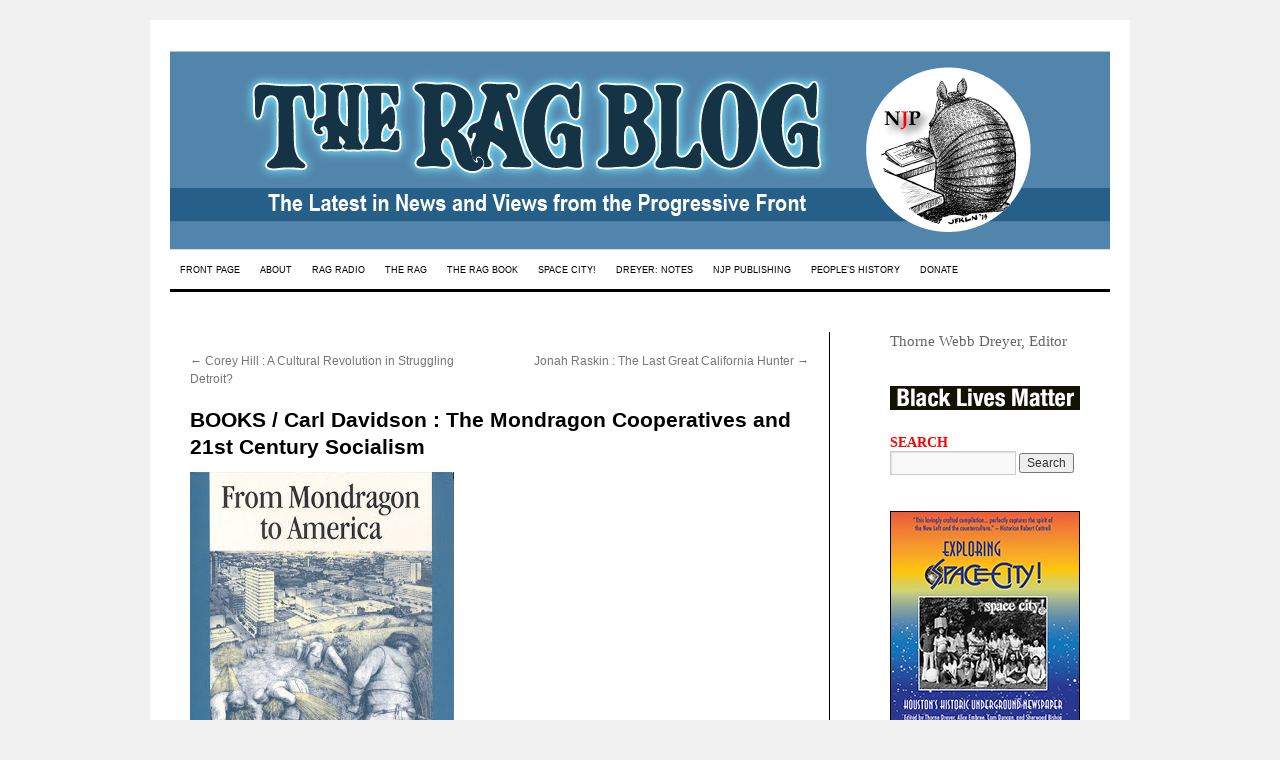

--- FILE ---
content_type: text/html; charset=UTF-8
request_url: https://www.theragblog.com/books-carl-davidson-the-mondragon-cooperatives-and-21st-century-socialism/
body_size: 98541
content:
<!DOCTYPE html>
<html lang="en-US">
<head>
<meta charset="UTF-8" />
<title>
BOOKS / Carl Davidson : The Mondragon Cooperatives and 21st Century Socialism | The Rag Blog	</title>
<link rel="profile" href="https://gmpg.org/xfn/11" />
<link rel="stylesheet" type="text/css" media="all" href="https://www.theragblog.com/wp-content/themes/twentyten-child/style.css?ver=20190507" />
<link rel="pingback" href="https://www.theragblog.com/xmlrpc.php">
<!--[if IE 7]><link rel='stylesheet' id='css-ie-fix' href='https://www.theragblog.com/wp-content/plugins/special-recent-posts-pro/assets/css/css-ie7-fix.css' type='text/css' media='all' /> <![endif]--><meta name='robots' content='max-image-preview:large' />
<link rel='dns-prefetch' href='//www.theragblog.com' />
<link rel="alternate" type="application/rss+xml" title="The Rag Blog &raquo; Feed" href="https://www.theragblog.com/feed/" />
<link rel="alternate" type="application/rss+xml" title="The Rag Blog &raquo; Comments Feed" href="https://www.theragblog.com/comments/feed/" />
<link rel="alternate" type="application/rss+xml" title="The Rag Blog &raquo; BOOKS / Carl Davidson : The Mondragon Cooperatives and 21st Century Socialism Comments Feed" href="https://www.theragblog.com/books-carl-davidson-the-mondragon-cooperatives-and-21st-century-socialism/feed/" />
<link rel="alternate" title="oEmbed (JSON)" type="application/json+oembed" href="https://www.theragblog.com/wp-json/oembed/1.0/embed?url=https%3A%2F%2Fwww.theragblog.com%2Fbooks-carl-davidson-the-mondragon-cooperatives-and-21st-century-socialism%2F" />
<link rel="alternate" title="oEmbed (XML)" type="text/xml+oembed" href="https://www.theragblog.com/wp-json/oembed/1.0/embed?url=https%3A%2F%2Fwww.theragblog.com%2Fbooks-carl-davidson-the-mondragon-cooperatives-and-21st-century-socialism%2F&#038;format=xml" />
<style id='wp-img-auto-sizes-contain-inline-css' type='text/css'>
img:is([sizes=auto i],[sizes^="auto," i]){contain-intrinsic-size:3000px 1500px}
/*# sourceURL=wp-img-auto-sizes-contain-inline-css */
</style>
<link rel='stylesheet' id='srp-front-stylesheet-css' href='https://www.theragblog.com/wp-content/plugins/special-recent-posts-pro/assets/css/css-front.css?ver=6.9' type='text/css' media='all' />
<style id='wp-emoji-styles-inline-css' type='text/css'>

	img.wp-smiley, img.emoji {
		display: inline !important;
		border: none !important;
		box-shadow: none !important;
		height: 1em !important;
		width: 1em !important;
		margin: 0 0.07em !important;
		vertical-align: -0.1em !important;
		background: none !important;
		padding: 0 !important;
	}
/*# sourceURL=wp-emoji-styles-inline-css */
</style>
<style id='wp-block-library-inline-css' type='text/css'>
:root{--wp-block-synced-color:#7a00df;--wp-block-synced-color--rgb:122,0,223;--wp-bound-block-color:var(--wp-block-synced-color);--wp-editor-canvas-background:#ddd;--wp-admin-theme-color:#007cba;--wp-admin-theme-color--rgb:0,124,186;--wp-admin-theme-color-darker-10:#006ba1;--wp-admin-theme-color-darker-10--rgb:0,107,160.5;--wp-admin-theme-color-darker-20:#005a87;--wp-admin-theme-color-darker-20--rgb:0,90,135;--wp-admin-border-width-focus:2px}@media (min-resolution:192dpi){:root{--wp-admin-border-width-focus:1.5px}}.wp-element-button{cursor:pointer}:root .has-very-light-gray-background-color{background-color:#eee}:root .has-very-dark-gray-background-color{background-color:#313131}:root .has-very-light-gray-color{color:#eee}:root .has-very-dark-gray-color{color:#313131}:root .has-vivid-green-cyan-to-vivid-cyan-blue-gradient-background{background:linear-gradient(135deg,#00d084,#0693e3)}:root .has-purple-crush-gradient-background{background:linear-gradient(135deg,#34e2e4,#4721fb 50%,#ab1dfe)}:root .has-hazy-dawn-gradient-background{background:linear-gradient(135deg,#faaca8,#dad0ec)}:root .has-subdued-olive-gradient-background{background:linear-gradient(135deg,#fafae1,#67a671)}:root .has-atomic-cream-gradient-background{background:linear-gradient(135deg,#fdd79a,#004a59)}:root .has-nightshade-gradient-background{background:linear-gradient(135deg,#330968,#31cdcf)}:root .has-midnight-gradient-background{background:linear-gradient(135deg,#020381,#2874fc)}:root{--wp--preset--font-size--normal:16px;--wp--preset--font-size--huge:42px}.has-regular-font-size{font-size:1em}.has-larger-font-size{font-size:2.625em}.has-normal-font-size{font-size:var(--wp--preset--font-size--normal)}.has-huge-font-size{font-size:var(--wp--preset--font-size--huge)}.has-text-align-center{text-align:center}.has-text-align-left{text-align:left}.has-text-align-right{text-align:right}.has-fit-text{white-space:nowrap!important}#end-resizable-editor-section{display:none}.aligncenter{clear:both}.items-justified-left{justify-content:flex-start}.items-justified-center{justify-content:center}.items-justified-right{justify-content:flex-end}.items-justified-space-between{justify-content:space-between}.screen-reader-text{border:0;clip-path:inset(50%);height:1px;margin:-1px;overflow:hidden;padding:0;position:absolute;width:1px;word-wrap:normal!important}.screen-reader-text:focus{background-color:#ddd;clip-path:none;color:#444;display:block;font-size:1em;height:auto;left:5px;line-height:normal;padding:15px 23px 14px;text-decoration:none;top:5px;width:auto;z-index:100000}html :where(.has-border-color){border-style:solid}html :where([style*=border-top-color]){border-top-style:solid}html :where([style*=border-right-color]){border-right-style:solid}html :where([style*=border-bottom-color]){border-bottom-style:solid}html :where([style*=border-left-color]){border-left-style:solid}html :where([style*=border-width]){border-style:solid}html :where([style*=border-top-width]){border-top-style:solid}html :where([style*=border-right-width]){border-right-style:solid}html :where([style*=border-bottom-width]){border-bottom-style:solid}html :where([style*=border-left-width]){border-left-style:solid}html :where(img[class*=wp-image-]){height:auto;max-width:100%}:where(figure){margin:0 0 1em}html :where(.is-position-sticky){--wp-admin--admin-bar--position-offset:var(--wp-admin--admin-bar--height,0px)}@media screen and (max-width:600px){html :where(.is-position-sticky){--wp-admin--admin-bar--position-offset:0px}}

/*# sourceURL=wp-block-library-inline-css */
</style><style id='global-styles-inline-css' type='text/css'>
:root{--wp--preset--aspect-ratio--square: 1;--wp--preset--aspect-ratio--4-3: 4/3;--wp--preset--aspect-ratio--3-4: 3/4;--wp--preset--aspect-ratio--3-2: 3/2;--wp--preset--aspect-ratio--2-3: 2/3;--wp--preset--aspect-ratio--16-9: 16/9;--wp--preset--aspect-ratio--9-16: 9/16;--wp--preset--color--black: #000;--wp--preset--color--cyan-bluish-gray: #abb8c3;--wp--preset--color--white: #fff;--wp--preset--color--pale-pink: #f78da7;--wp--preset--color--vivid-red: #cf2e2e;--wp--preset--color--luminous-vivid-orange: #ff6900;--wp--preset--color--luminous-vivid-amber: #fcb900;--wp--preset--color--light-green-cyan: #7bdcb5;--wp--preset--color--vivid-green-cyan: #00d084;--wp--preset--color--pale-cyan-blue: #8ed1fc;--wp--preset--color--vivid-cyan-blue: #0693e3;--wp--preset--color--vivid-purple: #9b51e0;--wp--preset--color--blue: #0066cc;--wp--preset--color--medium-gray: #666;--wp--preset--color--light-gray: #f1f1f1;--wp--preset--gradient--vivid-cyan-blue-to-vivid-purple: linear-gradient(135deg,rgb(6,147,227) 0%,rgb(155,81,224) 100%);--wp--preset--gradient--light-green-cyan-to-vivid-green-cyan: linear-gradient(135deg,rgb(122,220,180) 0%,rgb(0,208,130) 100%);--wp--preset--gradient--luminous-vivid-amber-to-luminous-vivid-orange: linear-gradient(135deg,rgb(252,185,0) 0%,rgb(255,105,0) 100%);--wp--preset--gradient--luminous-vivid-orange-to-vivid-red: linear-gradient(135deg,rgb(255,105,0) 0%,rgb(207,46,46) 100%);--wp--preset--gradient--very-light-gray-to-cyan-bluish-gray: linear-gradient(135deg,rgb(238,238,238) 0%,rgb(169,184,195) 100%);--wp--preset--gradient--cool-to-warm-spectrum: linear-gradient(135deg,rgb(74,234,220) 0%,rgb(151,120,209) 20%,rgb(207,42,186) 40%,rgb(238,44,130) 60%,rgb(251,105,98) 80%,rgb(254,248,76) 100%);--wp--preset--gradient--blush-light-purple: linear-gradient(135deg,rgb(255,206,236) 0%,rgb(152,150,240) 100%);--wp--preset--gradient--blush-bordeaux: linear-gradient(135deg,rgb(254,205,165) 0%,rgb(254,45,45) 50%,rgb(107,0,62) 100%);--wp--preset--gradient--luminous-dusk: linear-gradient(135deg,rgb(255,203,112) 0%,rgb(199,81,192) 50%,rgb(65,88,208) 100%);--wp--preset--gradient--pale-ocean: linear-gradient(135deg,rgb(255,245,203) 0%,rgb(182,227,212) 50%,rgb(51,167,181) 100%);--wp--preset--gradient--electric-grass: linear-gradient(135deg,rgb(202,248,128) 0%,rgb(113,206,126) 100%);--wp--preset--gradient--midnight: linear-gradient(135deg,rgb(2,3,129) 0%,rgb(40,116,252) 100%);--wp--preset--font-size--small: 13px;--wp--preset--font-size--medium: 20px;--wp--preset--font-size--large: 36px;--wp--preset--font-size--x-large: 42px;--wp--preset--spacing--20: 0.44rem;--wp--preset--spacing--30: 0.67rem;--wp--preset--spacing--40: 1rem;--wp--preset--spacing--50: 1.5rem;--wp--preset--spacing--60: 2.25rem;--wp--preset--spacing--70: 3.38rem;--wp--preset--spacing--80: 5.06rem;--wp--preset--shadow--natural: 6px 6px 9px rgba(0, 0, 0, 0.2);--wp--preset--shadow--deep: 12px 12px 50px rgba(0, 0, 0, 0.4);--wp--preset--shadow--sharp: 6px 6px 0px rgba(0, 0, 0, 0.2);--wp--preset--shadow--outlined: 6px 6px 0px -3px rgb(255, 255, 255), 6px 6px rgb(0, 0, 0);--wp--preset--shadow--crisp: 6px 6px 0px rgb(0, 0, 0);}:where(.is-layout-flex){gap: 0.5em;}:where(.is-layout-grid){gap: 0.5em;}body .is-layout-flex{display: flex;}.is-layout-flex{flex-wrap: wrap;align-items: center;}.is-layout-flex > :is(*, div){margin: 0;}body .is-layout-grid{display: grid;}.is-layout-grid > :is(*, div){margin: 0;}:where(.wp-block-columns.is-layout-flex){gap: 2em;}:where(.wp-block-columns.is-layout-grid){gap: 2em;}:where(.wp-block-post-template.is-layout-flex){gap: 1.25em;}:where(.wp-block-post-template.is-layout-grid){gap: 1.25em;}.has-black-color{color: var(--wp--preset--color--black) !important;}.has-cyan-bluish-gray-color{color: var(--wp--preset--color--cyan-bluish-gray) !important;}.has-white-color{color: var(--wp--preset--color--white) !important;}.has-pale-pink-color{color: var(--wp--preset--color--pale-pink) !important;}.has-vivid-red-color{color: var(--wp--preset--color--vivid-red) !important;}.has-luminous-vivid-orange-color{color: var(--wp--preset--color--luminous-vivid-orange) !important;}.has-luminous-vivid-amber-color{color: var(--wp--preset--color--luminous-vivid-amber) !important;}.has-light-green-cyan-color{color: var(--wp--preset--color--light-green-cyan) !important;}.has-vivid-green-cyan-color{color: var(--wp--preset--color--vivid-green-cyan) !important;}.has-pale-cyan-blue-color{color: var(--wp--preset--color--pale-cyan-blue) !important;}.has-vivid-cyan-blue-color{color: var(--wp--preset--color--vivid-cyan-blue) !important;}.has-vivid-purple-color{color: var(--wp--preset--color--vivid-purple) !important;}.has-black-background-color{background-color: var(--wp--preset--color--black) !important;}.has-cyan-bluish-gray-background-color{background-color: var(--wp--preset--color--cyan-bluish-gray) !important;}.has-white-background-color{background-color: var(--wp--preset--color--white) !important;}.has-pale-pink-background-color{background-color: var(--wp--preset--color--pale-pink) !important;}.has-vivid-red-background-color{background-color: var(--wp--preset--color--vivid-red) !important;}.has-luminous-vivid-orange-background-color{background-color: var(--wp--preset--color--luminous-vivid-orange) !important;}.has-luminous-vivid-amber-background-color{background-color: var(--wp--preset--color--luminous-vivid-amber) !important;}.has-light-green-cyan-background-color{background-color: var(--wp--preset--color--light-green-cyan) !important;}.has-vivid-green-cyan-background-color{background-color: var(--wp--preset--color--vivid-green-cyan) !important;}.has-pale-cyan-blue-background-color{background-color: var(--wp--preset--color--pale-cyan-blue) !important;}.has-vivid-cyan-blue-background-color{background-color: var(--wp--preset--color--vivid-cyan-blue) !important;}.has-vivid-purple-background-color{background-color: var(--wp--preset--color--vivid-purple) !important;}.has-black-border-color{border-color: var(--wp--preset--color--black) !important;}.has-cyan-bluish-gray-border-color{border-color: var(--wp--preset--color--cyan-bluish-gray) !important;}.has-white-border-color{border-color: var(--wp--preset--color--white) !important;}.has-pale-pink-border-color{border-color: var(--wp--preset--color--pale-pink) !important;}.has-vivid-red-border-color{border-color: var(--wp--preset--color--vivid-red) !important;}.has-luminous-vivid-orange-border-color{border-color: var(--wp--preset--color--luminous-vivid-orange) !important;}.has-luminous-vivid-amber-border-color{border-color: var(--wp--preset--color--luminous-vivid-amber) !important;}.has-light-green-cyan-border-color{border-color: var(--wp--preset--color--light-green-cyan) !important;}.has-vivid-green-cyan-border-color{border-color: var(--wp--preset--color--vivid-green-cyan) !important;}.has-pale-cyan-blue-border-color{border-color: var(--wp--preset--color--pale-cyan-blue) !important;}.has-vivid-cyan-blue-border-color{border-color: var(--wp--preset--color--vivid-cyan-blue) !important;}.has-vivid-purple-border-color{border-color: var(--wp--preset--color--vivid-purple) !important;}.has-vivid-cyan-blue-to-vivid-purple-gradient-background{background: var(--wp--preset--gradient--vivid-cyan-blue-to-vivid-purple) !important;}.has-light-green-cyan-to-vivid-green-cyan-gradient-background{background: var(--wp--preset--gradient--light-green-cyan-to-vivid-green-cyan) !important;}.has-luminous-vivid-amber-to-luminous-vivid-orange-gradient-background{background: var(--wp--preset--gradient--luminous-vivid-amber-to-luminous-vivid-orange) !important;}.has-luminous-vivid-orange-to-vivid-red-gradient-background{background: var(--wp--preset--gradient--luminous-vivid-orange-to-vivid-red) !important;}.has-very-light-gray-to-cyan-bluish-gray-gradient-background{background: var(--wp--preset--gradient--very-light-gray-to-cyan-bluish-gray) !important;}.has-cool-to-warm-spectrum-gradient-background{background: var(--wp--preset--gradient--cool-to-warm-spectrum) !important;}.has-blush-light-purple-gradient-background{background: var(--wp--preset--gradient--blush-light-purple) !important;}.has-blush-bordeaux-gradient-background{background: var(--wp--preset--gradient--blush-bordeaux) !important;}.has-luminous-dusk-gradient-background{background: var(--wp--preset--gradient--luminous-dusk) !important;}.has-pale-ocean-gradient-background{background: var(--wp--preset--gradient--pale-ocean) !important;}.has-electric-grass-gradient-background{background: var(--wp--preset--gradient--electric-grass) !important;}.has-midnight-gradient-background{background: var(--wp--preset--gradient--midnight) !important;}.has-small-font-size{font-size: var(--wp--preset--font-size--small) !important;}.has-medium-font-size{font-size: var(--wp--preset--font-size--medium) !important;}.has-large-font-size{font-size: var(--wp--preset--font-size--large) !important;}.has-x-large-font-size{font-size: var(--wp--preset--font-size--x-large) !important;}
/*# sourceURL=global-styles-inline-css */
</style>

<style id='classic-theme-styles-inline-css' type='text/css'>
/*! This file is auto-generated */
.wp-block-button__link{color:#fff;background-color:#32373c;border-radius:9999px;box-shadow:none;text-decoration:none;padding:calc(.667em + 2px) calc(1.333em + 2px);font-size:1.125em}.wp-block-file__button{background:#32373c;color:#fff;text-decoration:none}
/*# sourceURL=/wp-includes/css/classic-themes.min.css */
</style>
<link rel='stylesheet' id='titan-adminbar-styles-css' href='https://www.theragblog.com/wp-content/plugins/anti-spam/assets/css/admin-bar.css?ver=7.3.5' type='text/css' media='all' />
<link rel='stylesheet' id='parent-style-css' href='https://www.theragblog.com/wp-content/themes/twentyten/style.css?ver=6.9' type='text/css' media='all' />
<link rel='stylesheet' id='twentyten-block-style-css' href='https://www.theragblog.com/wp-content/themes/twentyten/blocks.css?ver=20240703' type='text/css' media='all' />
<script type="text/javascript" src="https://www.theragblog.com/wp-includes/js/jquery/jquery.min.js?ver=3.7.1" id="jquery-core-js"></script>
<script type="text/javascript" src="https://www.theragblog.com/wp-includes/js/jquery/jquery-migrate.min.js?ver=3.4.1" id="jquery-migrate-js"></script>
<link rel="https://api.w.org/" href="https://www.theragblog.com/wp-json/" /><link rel="alternate" title="JSON" type="application/json" href="https://www.theragblog.com/wp-json/wp/v2/posts/1496" /><link rel="EditURI" type="application/rsd+xml" title="RSD" href="https://www.theragblog.com/xmlrpc.php?rsd" />
<meta name="generator" content="WordPress 6.9" />
<link rel="canonical" href="https://www.theragblog.com/books-carl-davidson-the-mondragon-cooperatives-and-21st-century-socialism/" />
<link rel='shortlink' href='https://www.theragblog.com/?p=1496' />


<!-- WP Links CSS-->
<style type="text/css">
.wp-links-icon { background:url("https://www.theragblog.com/wp-content/plugins/wp-links/icons/") no-repeat 100% 50%; padding-right:15px; margin-right: 2px;};
</style>


<!-- Google Universal Analytics for WordPress v2.4.3 -->

<script>

	(function(i,s,o,g,r,a,m){i['GoogleAnalyticsObject']=r;i[r]=i[r]||function(){
	(i[r].q=i[r].q||[]).push(arguments)},i[r].l=1*new Date();a=s.createElement(o),
	m=s.getElementsByTagName(o)[0];a.async=1;a.src=g;m.parentNode.insertBefore(a,m)
	})(window,document,'script','//www.google-analytics.com/analytics.js','ga');

	ga('create', 'UA-47237774-1', 'auto');




	ga('set', 'forceSSL', true);
	ga('send', 'pageview');

</script>
<!-- Google Universal Analytics for WordPress v2.4.3 - https://wordpress.org/plugins/google-universal-analytics -->

		<style type="text/css" id="wp-custom-css">
			.ragauthor {
font-size:60%;
font-family:arial;
text-decoration:underline;
text-transform:uppercase;
}

#wrapper div {
	border-left-width:0;
	border-right-width:0;
}

#main div {
	border-left-width:0;
	border-right-width:1px;
}

#content {
min-height:2300px;
}

p.ragbyline {
font-size: 11pt; border-bottom: thin black solid;
}
.ragbyline a:link,
.ragbyline a:active,
.ragbyline a:visited,
.ragbyline a:hover {
	text-decoration: none;
}
div.entry-meta {
position: absolute;
left: -999em;
}

#nav-above .ragauthor {
font-size:100%;
font-family:arial;
text-decoration:none;
text-transform:none;
}


.white {
color:white;
}

#redblack8 ul li {
padding-bottom:12px;
margin-left:-80;
padding-left:0px;
text-indent:80x;
list-style:circle url("/wp-content/uploads/2014/07/star_red_and_black-e1406481575263.gif");
line-height:18pt;
}

#access {
	background: #fff;
	border-bottom: 3px solid #000;
	margin-left: 0px;
}
#access .menu-header,
div.menu {
	margin-left: 0px;
}

#access a {
	color: #000;
	display: block;
	line-height: 38px;
	padding: 0 10px;
	text-decoration: none;
	font-family: Arial black, Helvetica, "Nimbus Sans L", sans-serif;
	font-size: 9px;
}

#access ul ul a {
	background: #fff;
}
#access a:active {
	color:red;
}

/* This is the custom header image */
#branding img {
	border-top: 1px solid #fff;
	border-bottom: 1px solid #fff;
}

div.entry-utility {
border-bottom: medium black solid;
padding:4pt;
background-color:#f1f1f1;
}

#ragradiopodcasts ul li {

margin-left:0;
padding-left:80px;
text-indent:-84px;
list-style:circle url("https://www.theragblog.com/wp-content/uploads/2014/05/redstar1.gif");
}

li.starbullet {
	list-style:circle url(https://www.theragblog.com/wp-content/uploads/2014/05/redstar1.gif);
}

#ragradiopodcasts a {
text-decoration:none;
}

H3.srp-widget-title {
text-decoration:none;
color:#F00;
font-family:Arial Black;
}

H3.widget-title {
text-decoration:none;
color:#F00;
font-family:Arial Black;
}

a:link.srp-widget-title-link, a:visited.srp-widget-title-link, a:hover.srp-widget-title-link, a:active.srp-widget-title-link {
text-decoration:none;
color:#F00;
font-family:Arial Black;
}


#access ul li.current_page_item > a,
#access ul li.current_page_ancestor > a,
#access ul li.current-menu-ancestor > a,
#access ul li.current-menu-item > a,
#access ul li.current-menu-parent > a {
	color: red;
}
* html #access ul li.current_page_item a,
* html #access ul li.current_page_ancestor a,
* html #access ul li.current-menu-ancestor a,
* html #access ul li.current-menu-item a,
* html #access ul li.current-menu-parent a,
* html #access ul li a:hover {
	color:red;
}

#content {

	border-right: 1px solid #000;
	padding: 20px;
margin-left:0;
	margin-top:0;
}

#site-title {
display: none;
}

#site-description {
display: none;
}

#no_underline {
	text-decoration:none;
}

#content h3 {
color: #15458d; font-weight: bold; font-style: italic; font-size: 12pt; line-height: 16pt; padding-left: 18pt; padding-right: 18pt;
}

#content h4 {
color: #15458d; font-weight: bold; font-style: italic; font-size: 12pt; line-height: 16pt; padding-left: 24; padding-right: 18pt;
}

#content h5 {
text-align: center; color: #6f5c48; font-weight: bold; font-style: italic; font-family: Times Roman,serif; font-size: 14pt; line-height: 18pt; border-top: 3pt black solid; border-bottom: 2pt black solid; padding: 12pt 24pt 12pt 24pt; margin: 12pt 36pt;
}

H3#reply-title,
H3#comments-title {
padding-left:0;
padding-right:0;
font-style:normal;
}

		</style>
		</head>

<body class="wp-singular post-template-default single single-post postid-1496 single-format-standard wp-theme-twentyten wp-child-theme-twentyten-child">
<div id="wrapper" class="hfeed">
	<div id="header">
		<div id="masthead">
			<div id="branding" role="banner">
								<div id="site-title">
					<span>
						<a href="https://www.theragblog.com/" title="The Rag Blog" rel="home">The Rag Blog</a>
					</span>
				</div>
				<div id="site-description">The Latest in News and Views from the Progressive Front</div>

									<img src="https://www.theragblog.com/wp-content/uploads/2020/09/ragblog_banner2020_72.png" width="940" height="199" alt="" />
								</div><!-- #branding -->

			<div id="access" role="navigation">
								<div class="skip-link screen-reader-text"><a href="#content" title="Skip to content">Skip to content</a></div>
				<div class="menu-header"><ul id="menu-menu-1" class="menu"><li id="menu-item-9969" class="menu-item menu-item-type-custom menu-item-object-custom menu-item-home menu-item-9969"><a href="https://www.theragblog.com/">FRONT PAGE</a></li>
<li id="menu-item-10928" class="menu-item menu-item-type-post_type menu-item-object-page menu-item-has-children menu-item-10928"><a href="https://www.theragblog.com/new-journalism-project/">ABOUT</a>
<ul class="sub-menu">
	<li id="menu-item-10736" class="menu-item menu-item-type-post_type menu-item-object-page menu-item-10736"><a href="https://www.theragblog.com/new-journalism-project/">New Journalism Project</a></li>
	<li id="menu-item-10940" class="menu-item menu-item-type-post_type menu-item-object-page menu-item-10940"><a href="https://www.theragblog.com/the-editor/">The Editor</a></li>
	<li id="menu-item-10112" class="menu-item menu-item-type-post_type menu-item-object-page menu-item-10112"><a href="https://www.theragblog.com/about-us/">Contact</a></li>
	<li id="menu-item-36641" class="menu-item menu-item-type-custom menu-item-object-custom menu-item-36641"><a href="http://visitor.r20.constantcontact.com/d.jsp?llr=tft4umoab&#038;p=oi&#038;m=1114968673459&#038;sit=89hmg5eib&#038;f=942c6a00-51bc-4936-ad26-a9bb173aec1a">Subscribe</a></li>
	<li id="menu-item-32" class="menu-item menu-item-type-post_type menu-item-object-page menu-item-32"><a href="https://www.theragblog.com/our-contributors/" title="Bloggers">Rag Bloggers</a></li>
	<li id="menu-item-36632" class="menu-item menu-item-type-post_type menu-item-object-page menu-item-36632"><a href="https://www.theragblog.com/friends/">Friends</a></li>
	<li id="menu-item-29" class="menu-item menu-item-type-post_type menu-item-object-page menu-item-29"><a href="https://www.theragblog.com/archived-articles/">Archives</a></li>
	<li id="menu-item-36597" class="menu-item menu-item-type-custom menu-item-object-custom menu-item-36597"><a href="https://www.facebook.com/pages/The-Rag-Blog-Fan-Club/200521148940">Facebook</a></li>
	<li id="menu-item-36595" class="menu-item menu-item-type-custom menu-item-object-custom menu-item-36595"><a href="https://twitter.com/theragblog?">Twitter</a></li>
</ul>
</li>
<li id="menu-item-10742" class="menu-item menu-item-type-post_type menu-item-object-page menu-item-has-children menu-item-10742"><a href="https://www.theragblog.com/rag-radio/">RAG RADIO</a>
<ul class="sub-menu">
	<li id="menu-item-11375" class="menu-item menu-item-type-post_type menu-item-object-page menu-item-11375"><a href="https://www.theragblog.com/rag-radio/">Rag Radio</a></li>
	<li id="menu-item-11374" class="menu-item menu-item-type-custom menu-item-object-custom menu-item-11374"><a href="https://www.theragblog.com/rag-radio/#podcasts">Rag Radio Podcasts</a></li>
</ul>
</li>
<li id="menu-item-10737" class="menu-item menu-item-type-post_type menu-item-object-page menu-item-has-children menu-item-10737"><a href="https://www.theragblog.com/rag-history/">THE RAG</a>
<ul class="sub-menu">
	<li id="menu-item-10714" class="menu-item menu-item-type-post_type menu-item-object-page menu-item-10714"><a href="https://www.theragblog.com/rag-history/">Rag Mama Rag</a></li>
	<li id="menu-item-10713" class="menu-item menu-item-type-post_type menu-item-object-page menu-item-10713"><a href="https://www.theragblog.com/what-they-say-about-the-rag/">What They Say</a></li>
	<li id="menu-item-10716" class="menu-item menu-item-type-post_type menu-item-object-page menu-item-10716"><a href="https://www.theragblog.com/rag-history-2/">The Rag Film</a></li>
	<li id="menu-item-29246" class="menu-item menu-item-type-custom menu-item-object-custom menu-item-29246"><a href="https://www.theragblog.com/category/ragreunion/">Rag Reunion 2016</a></li>
</ul>
</li>
<li id="menu-item-30683" class="menu-item menu-item-type-post_type menu-item-object-page menu-item-30683"><a href="https://www.theragblog.com/the-rag-book/">THE RAG BOOK</a></li>
<li id="menu-item-36086" class="menu-item menu-item-type-post_type menu-item-object-page menu-item-36086"><a href="https://www.theragblog.com/space-city/">SPACE CITY!</a></li>
<li id="menu-item-40149" class="menu-item menu-item-type-post_type menu-item-object-page menu-item-has-children menu-item-40149"><a href="https://www.theragblog.com/notes-from-underground/">DREYER: NOTES</a>
<ul class="sub-menu">
	<li id="menu-item-40155" class="menu-item menu-item-type-post_type menu-item-object-page menu-item-40155"><a href="https://www.theragblog.com/testimonial-blurbs/">Testimonial Blurbs</a></li>
	<li id="menu-item-40159" class="menu-item menu-item-type-post_type menu-item-object-page menu-item-40159"><a href="https://www.theragblog.com/reviews/">Reviews</a></li>
</ul>
</li>
<li id="menu-item-34641" class="menu-item menu-item-type-custom menu-item-object-custom menu-item-34641"><a target="_blank" href="https://newjournalismproject.org">NJP PUBLISHING</a></li>
<li id="menu-item-38811" class="menu-item menu-item-type-post_type menu-item-object-page menu-item-38811"><a href="https://www.theragblog.com/digest-4/">PEOPLE&#8217;S HISTORY</a></li>
<li id="menu-item-16358" class="menu-item menu-item-type-post_type menu-item-object-page menu-item-16358"><a href="https://www.theragblog.com/donate/">DONATE</a></li>
</ul></div>			</div><!-- #access -->
		</div><!-- #masthead -->
	</div><!-- #header -->

	<div id="main">

		<div id="container">
			<div id="content" role="main">

			

				<div id="nav-above" class="navigation">
					<div class="nav-previous"><a href="https://www.theragblog.com/corey-hill-a-cultural-revolution-in-struggling-detroit/" rel="prev"><span class="meta-nav">&larr;</span> Corey Hill : A Cultural Revolution in Struggling Detroit?</a></div>
					<div class="nav-next"><a href="https://www.theragblog.com/jonah-raskin-the-last-great-california-hunter/" rel="next">Jonah Raskin : The Last Great California Hunter <span class="meta-nav">&rarr;</span></a></div>
				</div><!-- #nav-above -->

				<div id="post-1496" class="post-1496 post type-post status-publish format-standard hentry category-rag-bloggers tag-basque-country tag-books tag-carl-davidson tag-cooperative-movement tag-labor tag-mondragon-cooperatives tag-socialism tag-spain">
					<h1 class="entry-title">BOOKS / Carl Davidson : The Mondragon Cooperatives and 21st Century Socialism</h1>

					<div class="entry-meta">
						<span class="meta-prep meta-prep-author">Posted on</span> <a href="https://www.theragblog.com/books-carl-davidson-the-mondragon-cooperatives-and-21st-century-socialism/" title="3:10 pm" rel="bookmark"><span class="entry-date">March 23, 2011</span></a> <span class="meta-sep">by</span> <span class="author vcard"><a class="url fn n" href="https://www.theragblog.com/author/thorne-dreyer/" title="View all posts by Thorne Dreyer">Thorne Dreyer</a></span>					</div><!-- .entry-meta -->

					<div class="entry-content">
						<p><a href="https://www.theragblog.com/wp-content/uploads/blogger/-EAeU3eIH_lw/TYlmJtAFeaI/AAAAAAAAL3U/oEC5pVSC5ok/s1600/from%2Bmondragon%2Bto%2Bamerica.jpg"  ><img decoding="async" src="https://www.theragblog.com/wp-content/uploads/blogger/-EAeU3eIH_lw/TYlmJtAFeaI/AAAAAAAAL3U/oEC5pVSC5ok/s400/from%2Bmondragon%2Bto%2Bamerica.jpg" alt="" border="0"></a><br /><a href="http://1.bp.blogspot.com/-Ydcuy97Q2ts/TYllrDk1qdI/AAAAAAAAL3M/CzHS3F_JNNQ/s1600/after%2Bcapitalism.jpg"  target="_blank" rel="external nofollow"  title="" ></a><span>Five books with radical critiques:</span><span><br /></span><span>The Mondragon Cooperatives </span><span><br /></span><span>and twenty-first century socialism</span></p>
<p><span>By Carl Davidson</span> / <span>The Rag Blog</span> / March 23, 2011</p>
<ul>
<li><span>From Mondragon to America: Experiments in Community Economic Development</span> by Greg MacLeod (UCCB Press, 1997)</li>
<li><span>The Myth of Mondragon: Cooperatives, Politics and Working-Class Life in a Basque Town</span> by Sharryn Kasmir  (State University of New York Press, 1996)</li>
<li><span>Values at Work: Employee Participation Meets Market Pressure at Mondragon</span> by George Cheney (Cornell University Press, 1999)</li>
<li><span>Cooperation Works! How People Are Using Cooperative Action to Rebuild Communities and Revitalize the Economy</span> by E.G. Nadeau and David J. Thompson (Lone Oak Press, 1996)</li>
<li><span>After Capitalism</span> by David Schweickart (Rowman &#038; Littlefield, 2002)</li>
</ul>
<p>Something important for both socialist theory and working-class alternatives has been steadily growing in Spain’s Basque country over the past 50 years, and is now spreading slowly across Spain, Europe, and the rest of the globe.<br /><span><br />It’s an experiment, at once radical and practical, in how the working class can become the masters of their workplaces and surrounding communities, growing steadily and successfully competing with the capitalism of the old order and laying the foundation for something new &#8212; it’s known as the Mondragon Cooperative Corporation (MCC).</p>
<p>Just what that &#8220;something new&#8221; adds up to is often contested. Some see the experiment as a major new advance in a centuries-old cooperative tradition, while a few go further and see it as a contribution to a new socialism for our time. Some see it both as clever refinement of capitalism and as a reformist diversion likely to fail. And still others see it as a &#8220;third way,&#8221; full of utopian promise simply to be replicated anywhere in whatever way makes sense to those concerned.</p>
<p>The reality of an experiment on the scale of Mondragon, involving more than 100,000 workers in 120 core industrial, service, and educational coops, is necessarily complex. It can contain all these features contending within itself at once.</p>
<p>That’s what makes MCC a fascinating story where the final chapters are still being written. But one thing is clear: it continues to grow and provide a quality of life for its participants that is unique in its moral benefits and above average in its material standards. Hardly any concerned would give up their position in the project today for the options of the society around them, even if they are skeptical or dubious about various aspects of MCC’s current practices or future prospects.</p>
<p>One MCC worker, for example recently expressed some cynicism about the coops. “People once took them seriously, but not anymore,” she remarked. “You mean it doesn’t matter to you whether you work here or at a private company?” she was asked. “Of course it matters,” she replied. “Here I have job security, and here I can vote.”</p>
<p>If I had to single out one of the five books listed above to tell MCC’s story, it would be the first one, <span>From Mondragon to America</span> by Greg MacLeod, even if its title is a little misleading and its facts 15 years out of date. The reason? It goes deeply into the structures and values at the core of MCC, as well as discussing the philosophical thinking of its founder, Father Jose Maria Arizmendiarrieta, or known more simply as Father Arizmendi.</p>
<p><span>A priest with a philosophy</span></p>
<p>The story of Mondragon begins with Father Arizmendi’s arrival in the Basque country of Spain in 1941 following the defeat of the Republicans in the Spanish Civil War. The Basques had been a center of resistance to Franco and the area was devastated by the conflict. Most widely known was the bombing of the Basque city of Guernica, immortalized in the mural masterpiece painted by Pablo Picasso. Father Arizmendi himself had fought with the Republicans, was imprisoned, and barely escaped execution.</p>
<p>As a young priest, he was assigned to the Arrasate-Mondragon region, which was suffering from high unemployment and other serious problems in the war’s aftermath. Arrasate is the Basque name for the area, while Mondragon is the Spanish name; in any case, the industrial mountain valley received little or no help from the Franco regime and was the target of ongoing repression against the Basques, with the fascists trying to stamp out their language and culture as well as their political organizations.</p>
<p>In reorganizing his new parish, Arizmendi thus had to find a way for the Basques to help themselves. He started by forming a small technical school, and helped finance his efforts by convincing the local Basques with meager funds to form a small credit union. He also formed sports and other family-related organizations that could still allow people to gather under the legal restrictions of the fascists.</p>
<p>In addition to being an organizer, Arizmendi was also a deep-thinking intellectual &#8212; all the while he was doing a thorough study of Catholic social theory, Marx’s political economy, and the cooperative theories of Robert Owen, the British utopian socialist.</p>
<p>In a few years, armed with these ideas,  he selected five graduating students from his technical school and with donations and borrowed funds from the credit union, his team of young workers formed a small cooperative workshop, ULGOR, named from one initial of each of the five students’ names.</p>
<p>It brought in about 20 more workers and started to produce a small but very practical kerosene stoves for cooking and heating. The single-burner stoves were much in demand and the coop thus thrived and grew. Today it’s called FAGOR, and its 8,000 current employee-owners in several divisions produce a wide range of high-quality household appliances sold across the world.</p>
<p>But this small startup in 1956 contained the first secret of MCC’s success &#8212; the three-in-one combination of school, credit union, and factory, all owned and controlled by the workers and the community. Starting a coop factory or workshop alone wouldn’t work; a startup also required a reliable source of credit and a source of skills and innovation.</p>
<p>Typically, an MCC coop is entirely owned by its workers &#8212; one worker, one share, one vote. Worker-owners get a salary that is a draw against their share of the firm’s annual profit, and is adjusted upward or downward at the end of the year. By Spanish cooperative law, a portion of the profits has to be turned over to the local community for schools, parks, and other common projects, The remainder is set aside for the repair and depreciation of plant and equipment, health care and pensions, and emergency reserves, as well as the workers’ salaries.</p>
<p>Technically, MCC worker-owners are thus not wage labor, but associated producers. There is an income spread, according to skill and seniority, but this is set and modified by the workers themselves meeting in an annual assembly. The assembly also elects a governing council, which in turn hires a CEO and management team.</p>
<p>Managers can be removed from their posts but worker-owners cannot be fired. New hires however, can be fired or laid off during their trial period &#8212; about six months. But when their trial period ends, they can buy into the coop. If they don’t have the funds for the value of their share &#8212; today about 3,000 Euros &#8212; it’s lent to them by the coop bank, and they repay in small amounts over a few years. MCC coops typically have relatively flat hierarchies, and a much smaller number of supervisors compared to similar non-coop firms.</p>
<p><span>The Ten Principles</span></p>
<p>Father Arizmendi’s most important intellectual contribution to MCC, however, was the wider formulation of this structure into ten governing principles, which are firmly held and practiced throughout MCC. There is some flexibility around the edges, but not much. Here’s a brief description:</p>
<ul>
<li><span>Open Admission:</span> This means non-discrimination, that all are invited to join the coops &#8212; men or women, Basque or non-Basque, religious or non-religious, or from any political party or nonpartisan.</li>
<p></p>
<li><span>Democratic Organization.</span> The principle of &#8220;one worker, one vote&#8221; is the core here, but it also entails a wider participatory democracy in the workplace and engagement with the management team.</li>
<p></p>
<li><span>Sovereignty of Labor.</span> This is the underlying core belief describing the overall relation between capital and labor, primarily that labor is the dominant power over capital, at least within the coops, if not fully in the wider local community.</li>
<p></p>
<li><span>Capital as Instrument.</span> This is a corollary of the point above. It defines capital as an instrument or tool to be used, deployed and governed by labor, rather than the other way around.</li>
<p></p>
<li><span>Self-Management.</span> This stresses the importance of training worker-owners not only to better manage their work on the assembly line, but also to train those elected to the governing councils or selected for management teams to have the wider educational background to steer the cooperatives strategically in the wider society and its markets.</li>
<p></p>
<li><span>Pay Solidarity.</span> Here is where the worker-owners themselves determine the spread between the lowest-paid new hires and the top managers, with various skill and seniority levels in between. Originally it was set at 3-to-1, but that was adjusted because it was too difficult to retain good managers. Today the average is 4.5-to-1, compared to 350-to-1 as the average for U.S. firms. The highest single coop’s range is 9-to-1, and only exists at Caja Laboral, MCC’s worker-owned bank.</li>
<p></p>
<li><span>Inter-Cooperation.</span> This encourages the various coops to cooperate with each other, forming common sectoral strategies, or for transferring members among coops when some firms’ orders are temporarily too low to provide enough work.</li>
<p></p>
<li><span>Social Transformation.</span> The coops are not to look inward and operate in isolation from the community around them. They are to make use of cooperative values to help transform the wider society. For many in the Basque Country this means seeing MCC’s growth as developing a progressive economy for Basque national autonomy and independence.</li>
<p></p>
<li><span>Universal Solidarity.</span> The coops are not only to practice solidarity within themselves, but also with the entire labor movement &#8212; and not only in Spain, but across the globe as well. MCC has several projects abroad providing assistance in remote areas of Third World nations.</li>
<p></p>
<li><span>Education.</span> Just as the first coop was preceded by the establishment of a school and the formation of a cadre with a cooperative consciousness, MCC continues to hold education as its core value, seeing knowledge as power &#8212; and the socialization of knowledge as the key to the democratization of power in both the economy and the society.</li>
</ul>
<p>In shaping these principles, Father Arizmendi also discovered what he believed was a fatal flaw in the cooperative theory of Robert Owen, which was the ability of an Owenite worker-owner to sell his or her share to anyone. This permitted external financiers to buy up the shares of the better firms while starving others.</p>
<p>Thus in MCC, this is forbidden; a retiring worker may &#8220;cash out&#8221; on leaving the coop, but he or she is not allowed to sell the share to anyone but a new incoming worker, or to the coop itself to hold until it does. This keeps MCC’s capital subordinate to its workers, and is a second secret to its success.</p>
<p>Most of all, these principles have meant that the MCC workers retain control over their own surplus value, using it to provide themselves a modest but above-average standard of living while using their resources for measured and planned growth.</p>
<p>Mondragon has come a long way from ULGOR, the small workshop making the little single-burner kerosene stove. Today MCC unites 122 industrial companies, six financial organizations, 14 retailers (including the Eroski chain with over 200 hypermarkets, supermarkets and convenience stores), plus seven research centers, one university and 14 insurance companies and international trade services. Its total sales in 2009 were 13.9 billion Euros it had a workforce of nearly 100,000 people.</p>
<p>Less than six of the 120 coops have failed over 50 years. In the most recent economic crisis, MCC weathered the storm fairly well. No coop failed, salary reductions were modest, and the only workers laid off were the trial-period new hires. Now things are picking up again. MCC remains a dominant force in the Basque economy, is the leading force in Spain overall, and is now making waves in high-tech manufacturing worldwide.</p>
<p><a href="https://www.theragblog.com/wp-content/uploads/blogger/-U6WXDvnyCWI/TYlmJoXO6qI/AAAAAAAAL3c/huP693VSzfc/s1600/myth%2Bof%2Bmondragon.jpeg"  ><img decoding="async" src="https://www.theragblog.com/wp-content/uploads/blogger/-U6WXDvnyCWI/TYlmJoXO6qI/AAAAAAAAL3c/huP693VSzfc/s400/myth%2Bof%2Bmondragon.jpeg" alt="" border="0"></a></p>
<p><span>Cooperativism and trade unionism</span></p>
<p>What about Mondragon’s wider connections with the Basque and Spanish trade union movement outside the coops? Where do the various parties of the Spanish and Basque left come in?</p>
<p>For some answers to those questions, at least as things were in the mid-1990s, the best treatment is in Sharryn Kasmir’s <span>The Myth of Mondragon</span>. As a sociologist who spent some time in the Basque country, she took great pains to try to discern how workers themselves, inside and outside the coops, viewed MCC.</p>
<p>At bottom, she would agree that the MCC workers, whatever criticisms they may have, would not readily trade places with their counterparts outside. She would also agree that the coops have become a powerful and progressive economic force in the Basque country. But in the end, these &#8220;pragmatic&#8221; concerns are not hers; she wants to view MCC through the more traditional &#8220;ideological&#8221; lens of the left.</p>
<p>Kasmir places high priority, for example, on trade union militancy and solidarity and examines and celebrates its history in the area in some detail. The Basque are best known for their high-mountain shepherds but they have a long industrial tradition in the valleys and coastal towns, especially in iron and metalworking.</p>
<p>The workers in these areas &#8212; like the Arrasate-Mondragon Valley &#8212; formed trade unions early on and have a tradition of solidarity across industries and trades, often shaped in a lively night life in bars involving entire families.</p>
<p>Kasmir does an excellent job digging out this history and showing how it continues. She also reveals, however, that some of its traditional expression has dropped off in the areas where the Mondragon Coops are prevalent. The MCC worker-owners, she notes, are viewed by other workers as &#8220;working too hard&#8221; and spending less time in the bars in political discussion. Moreover, when strikes are called and other workers are asked to strike in solidarity, the MCC workers only offer a token presence, or don’t show up at all.</p>
<p>“<span>Ekintza</span>, the Basque concept of &#8216;taking action,&#8217; is a core cultural value,” Kasmir argues. “Basque towns are centers of political activity. In Mondragon, political discussion takes place in bars, demonstrations are frequent, and town walls are covered with posters, murals, and graffiti, making them dynamic arenas for political debate. Far from generating<span> ekintza</span> among workers, however, cooperativism appears to engender apathy.” (p. 195)</p>
<p>Finally, Kasmir gives an example of a small group of young Maoist workers in the ULGOR plant that tried to strike the coop in the 1970s, but failed to win much support. They were expelled from the coop by the other worker-owners, although, after a few years, a good number were brought back in. It was the only strike in all of MCC’s 50-year history, although there have been other conflicts over regionalism and inter-cooperation where a few coops split off.</p>
<p>Kasmir seems to hold to a traditional left view that the task of the left is to organize increasing on-the-job militancy while building one’s strength in the political area with socialist political parties, and to work both the arenas of elections and other mass action campaigns. And as she correctly observes, MCC doesn’t fit this mold.</p>
<p><span>Class: Looking forward, looking back</span></p>
<p>What Kasmir glosses over or misunderstands, however, is that there is indeed a critical difference between the workers in MCC coops and workers in other firms. The most important, already mentioned, is that MCC worker-owners are not wage-labor, but associated small producers. Most MCC firms are under 500 workers and many quite smaller.</p>
<p>Second, the MCC firms are not owned by an external force alien to their production process. The managerial strata and the workers&#8217; representatives in the governing councils have the same single ownership share and vote as everyone else.</p>
<p>In other words, when workers in a regular firm go on a sympathy strike, they hurt or pressure the interest of external bosses; but when MCC workers go out, they only subtract from their own material interest. They may do so anyway as a matter of solidarity, much as a small store owner may close for the day of a political strike, but the structure of interest is clearly different from that of the wage-laborer.</p>
<p>Likewise, when MCC worker-owners spend more time at work, or attending school or training sessions after work, subtracting from time spent in the bars &#8212; they are contributing directly to their coop’s growth and their own benefit as well, where on the other hand, being forced to work overtime in a regular firm primarily benefits an external owner.</p>
<p>So the interesting question Kasmir leaves unanswered is whether the class position of the MCC worker-owner is a step backward to a <span>petit-bourgeois</span> past or a step forward to a worker-controlled mode of production of a socialist future. Given the overall picture of MCC’s successful growth since the time of her writing, the latter seems the better answer.</p>
<p><a href="https://www.theragblog.com/wp-content/uploads/blogger/-_T6KP_W4O38/TYlmKIKJITI/AAAAAAAAL3k/QU3ekP-PgMA/s1600/values%2Bat%2Bwork.jpeg"  ><img decoding="async" src="https://www.theragblog.com/wp-content/uploads/blogger/-_T6KP_W4O38/TYlmKIKJITI/AAAAAAAAL3k/QU3ekP-PgMA/s400/values%2Bat%2Bwork.jpeg" alt="" border="0"></a></p>
<p><span>Democracy: Representative and participatory</span></p>
<p>But do the MCC firms’ internal practices still stand as well-functioning examples of direct and participatory democracy in the workplace? Kasmir suggests they are not; that they are simply run by the managers and the rest is <span>pro forma</span>. But her ideological presumptions miss a great deal here that is much better treated in George Cheney’s book, <span>Values at Work: Employee Participation Meets Market Pressure at Mondragon</span>.</p>
<p>Cheney is both more in solidarity with the Mondragon project and in some ways, more critical of it at the same time. His criticisms, however, come largely from within. He holds up MCC’s own values as a mirror to its practice, and then examines the realities.</p>
<p>During a recent study tour of MCC, for example, my group had a session with Fred Freundlich, an American who had been living in the Basque Country for more than a decade and teaching economic theory at MCC’s Mondragon University. We asked for his opinion on how involved the younger MCC workers were with their own governance in the coops.</p>
<blockquote><p>Frankly, Basque youth aren&#8217;t all that active inside the coops. They&#8217;re into Third World global justice issues, environmentalism in general, and Basque nationalism. About the coop managers, I&#8217;d say a strong minority, maybe 30 percent, have solid cooperative values at heart, another small minority pays lip service to them, and the rest are somewhere in between. We clearly need a new surge of activism to spread cooperativism beyond the factories.</p></blockquote>
<p>The highest governing body of each coop, and MCC overall, is its General Assembly or Congress. The average participation is around 70 percent, and attendance is required. (One absence results in a warning; a second results in a fine.) Issues decided are important, such as overall salary spreads, strategic direction of products and the election of leadership.</p>
<p>“The General Assembly of worker-members is the highest authority in each company,” explains Freundlich in his 1998 paper, &#8220;MCC: An Introduction.&#8221;  “It must meet at least once a year to address company-wide concerns (though it often meets twice).  The General Assembly also elects the company&#8217;s Board of Directors and a President of the Board for four-year terms, based on the principle of one-member one-vote.  The Board appoints the chief executive and must approve his or her choices for division directors.</p>
<p>“A Social Council,” Freundlich continues, “is elected by departments to represent front line workers&#8217; interests and to help promote two-way communication between management and workers.&#8221;  Pay solidarity and the distribution of profits to all worker-members, as described previously, are other important cooperative policies.</p>
<p>“While the MCC has its share of workforce controversy and apathy,” he concludes, “and perhaps more today than 30 years ago &#8212; these structures and policies have contributed to fairly high levels of commitment to the business and to the cooperative idea, which in turn, many believe, has provided Mondragon firms with a difficult to measure, but nonetheless real, competitive advantage over its conventional competitors.”</p>
<p>Other studies of various MCC components, such as Eroski, have placed the average quantifiable advantage self-management has given MCC coops over non-MCC firms in the marketplace at 15 percent.</p>
<p>“If one enters a Mondragon factory,” writes George Benello in the magazine <span>Reinventing Anarchy Again</span>, “one of the more obvious features is a European-style coffee bar, occupied by members taking a break. It is emblematic of the work style, which is serious but relaxed. Mondragon productivity is very high &#8212; higher than in its capitalist counterparts. Efficiency, measured as the ratio of utilized resources (capital and labor) to output, is far higher than in comparable capitalist factories.”</p>
<p><span>Changes, large and small</span></p>
<p>As for shifting attitudes, Basque society itself has seen major changes over the past 30 years. “Such changes are revealed, for example,” says Cheney, “in the dramatic drop in attendance at Mass in the Basque country, from about 75 percent in 1975 to less than 25 percent today.” (p. 56). What this shows is that the Basques have not been immune to a weakening of traditional ties and the growing secularism and consumerism prevalent in Europe.</p>
<p>Even so, there is still a considerable degree of participation and debate at the base of the MCC coops, even if it doesn’t take the forms or rise to the level those on the governing councils or management teams would like to see. One ongoing debate is over the salary spread between managers and production workers. According to Wikipedia:</p>
<blockquote><p>At Mondragon, there are agreed-upon wage ratios between the worker-owners who do executive work and those who work in the field or factory and earn a minimum wage. These ratios range from 3:1 to 9:1 in different cooperatives and average 5:1. That is, the general manager of an average Mondragon cooperative earns 5 times as much as the theoretical minimum wage paid in his/her cooperative. This ratio is in reality smaller because there are few Mondragon worker-owners that earn minimum wages, their jobs being somewhat specialized and classified at higher wage levels.[10]</p>
<p>Although the ratio for each cooperative varies, it is worker-owners within that cooperative who decide through a democratic vote what these ratios should be. Thus, if a general manager of a cooperative has a ratio of 9:1, it is because its worker-owners decided it was a fair ratio to maintain.[10]</p>
<p>In general, wages at Mondragon, as compared to similar jobs in local industries, are 30% or less at the management levels and equivalent at the middle management, technical, and professional levels. As a result, Mondragon worker-owners at the lower wage levels earn an average of 13% higher wages than workers in similar businesses. In addition, the ratios are further diminished because Spain uses a progressive tax rate, so those with higher wages pay higher taxes.[10]</p></blockquote>
<p>Another key tension and debate arose in the 1990s, when Mondragon transformed itself from a federation of coops loosely connected through their &#8220;second degree&#8221; coops &#8212; the bank, the social insurance agencies, the university and research institutes &#8212; into MCC with its &#8220;sectoral&#8221; structures &#8212; industrial, financial, retail distribution, and knowledge. The more centralized and unified structure enabled Mondragon’s management teams to develop and pursue common strategies to better compete collectively with their rivals in the marketplace.</p>
<p>While this relatively greater degree of centralization proved very successful, it also increased market pressures on the individual coops in the form of intensity of work and speed of innovation. &#8220;Finding the balance,&#8221; explains Cheney, is the key term used to resolve differences.</p>
<p><a href="https://www.theragblog.com/wp-content/uploads/blogger/--DfGiOOLY4M/TYlmKqNknjI/AAAAAAAAL3s/Tz3azcPPAmw/s1600/cooperation%2Bworks.jpg"  ><img decoding="async" src="https://www.theragblog.com/wp-content/uploads/blogger/--DfGiOOLY4M/TYlmKqNknjI/AAAAAAAAL3s/Tz3azcPPAmw/s400/cooperation%2Bworks.jpg" alt="" border="0"></a><br /><span>Prospects for coops in the U.S.</span></p>
<p>Can an experiment like Mondragon find fertile ground in the U.S.? This is a topic addressed in <span>Cooperation Works! How People Are Using Cooperatives to Rebuild Communities and Revitalize the Economy</span> by E.G. Nadeau and David J. Thompson. This work offers a survey of some 50 cooperative ventures in 12 different areas of the U.S. society, both historical and current &#8212; including agriculture, housing, business purchasing coops, credit unions, social services, and power utilities &#8212; as well as worker-owned industrial coops.</p>
<p>The authors reveal two key points. The first is that cooperatives have a long, rich, and varied history across the U.S, ranging from wheat farmers banding together to manufacture and market their own pasta products, to home health care providers building their own company to provide decent wages and benefits in an occupation that often suffers from poor conditions.</p>
<p>The second is that none of these 50 case studies, successful or unsuccessful, has followed the Mondragon model of a three-in-one combination of school, credit union, and factory &#8212; even though in a number of areas these three components exist nearby each other. (The book’s appendix lists the top 100 coops in the U.S., which is quite useful.)</p>
<p>That doesn’t mean some of these coop ventures aren’t doing well or breaking new ground. The Cooperative Home Care Associates, based in The Bronx, New York, has grown to include more than 1,600 worker-owners, and has vastly improved the lives of the mainly Black and Latino women workers involved.</p>
<p>“By transforming part-time home care jobs into full-time positions,” states board member Kim Alleyne, </p>
<blockquote><p>CHCA differentiates itself from other firms in New York City&#8217;s home care industry. Specifically, we invest significant capacity in scheduling our home care workers for at least 30 hours each week&#8230; We also allocate 80 percent of our total revenue to the wage and fringe benefits costs of our home care workers &#8212; including a comprehensive health and dental insurance benefit that does not require a financial contribution from employees.</p>
<p>We also offer our home care continuing education with many opportunities to accumulate assets, including worker-ownership, through which employees can accumulate a $1,000 equity stake in CHCA and receive dividends based on our annual profits, an employer-contribution to their 401(k) account in profitable years; and as an alternative to predatory payday loans, CHCA offers no-interest loans that average $250. We also encourage workers to create savings and checking accounts, instead of relying on expensive check cashing services.</p></blockquote>
<p>For another interesting example, one can look to California’s Bay Area. Here Cheeseboard Pizza and five other bakeries have formed a networked cooperative of Arizmendi Bakeries. With some 200 worker-owners, they produce baked goods combined with retail eateries that keep winning prizes for the best food and best places to eat in the area. Even though the scale is small compared to MCC in Spain, they also include in their network one &#8220;second degree&#8221; coop that helps them all with financial services.</p>
<p>In North Carolina, however, a project called the Center for Community Self-Help, started by Martin Eakes and Bonnie Wright, highlighted a core problem. They retrained workers displaced by plant shutdowns, and hoped to help them form coops. <span>Cooperation Works! </span>explains:</p>
<blockquote><p>Eakes and Wright discovered that the engine that gave Mondragon its power was missing in North Carolina and was stalling the development of worker coops. That element was access to capital. For the Mondragon Cooperatives, the <span>Caja Laboral</span> (or &#8220;Workers Bank&#8221;) furnished the necessary capital to launch successful ventures. Thus Eakes and Wright concluded their next step was to create a <span>Caja</span> for North Carolina.</p></blockquote>
<p>So that’s exactly what the couple did. Starting with a bake sale, within three years they formed the Self-Help Credit Union with several million dollars in deposits from area churches and government grants. In another seven years, this had launched new businesses with some 4,000 jobs and 2,000 child care spaces.</p>
<p>Cleveland, Ohio has a similar story. For years the Cleveland Foundation and other nonprofits had been repeatedly funding job training programs for the long-term unemployed in low-income neighborhoods, only to find that their newly certified workers still couldn’t find employment. Finally, a core group of funders and allies made the trek to Mondragon, and they were inspired on their return to form the Evergreen Cooperatives, with local colleges serving as schools and the foundations serving as sources of startup capital.</p>
<p>Three businesses are now underway: Evergreen Cooperative Laundry, an industrial-scale operation doing laundry for major medical centers nearby; Ohio Cooperative Solar, which leases urban business rooftops and installs solar arrays, providing electric power to the region’s grid; and Green City Growers, an industrial-scale urban agriculture venture producing fresh produce for local markets and restaurants. A dozen more coop businesses are on the drawing boards.</p>
<p>Another project, in Chicago decided to follow Father Arizmendi’s model closely, and started with the design and organization of a new public school in a low-income neighborhood, Austin Polytechnical Academy. With ideas of worker participation and worker ownership built into the school’s mission and curriculum, it will graduate its first class of students with high-tech manufacturing skills in 2011. The school was developed with partners from area trade unions and some 20 high-tech manufacturing firms. A number of the students have gone to Mondragon on study tours.</p>
<p><a href="https://www.theragblog.com/wp-content/uploads/blogger/-4YhkVGdtDfw/TYlmLOZE6SI/AAAAAAAAL30/72Y3e7w52CE/s1600/after%2Bcapitalism.jpg"  ><img decoding="async" src="https://www.theragblog.com/wp-content/uploads/blogger/-4YhkVGdtDfw/TYlmLOZE6SI/AAAAAAAAL30/72Y3e7w52CE/s400/after%2Bcapitalism.jpg" alt="" border="0"></a></p>
<p><span>Agreement with the steelworkers</span></p>
<p>What gave a national focus to all these efforts was a recent decision by the United Steel Workers, one of the largest industrial unions in the U.S, to declare a formal partnership with MCC to try to establish worker-owned enterprises in depressed Rust Belt regions. This was soon followed by a similar partnership declaration between MCC and the City of Richmond in the Bay Area to launch a similar effort.</p>
<p>The U.S., of course, continues to face dire economic conditions. Bank credit is difficult to obtain and unemployment is near 10 percent. Government at every level, blocked by a neoliberal budget-cutting resurgence, is slashing funds for community and small business development in favor of tax breaks for the super-rich.</p>
<p>This manufactured austerity is a two-edged sword as far as coops are concerned. One edge is that there is little help coming from government, which makes new ventures very tough. The other edge is that the solidarity economy, of which MCC is a mother lode of ideas and experience, emerges precisely when government fails and people have only each other to turn to for mutual aid. The harsh conditions become a spur to radical experiments and strategies for structural change.</p>
<p>This is where the last of these five books takes center stage, David Schweickart’s <span>After Capitalism</span>. In this short but lucid book, Schweickart draws on his earlier studies of workers&#8217; control in Yugoslavia and his own experiences in Mondragon and elsewhere, and raises all of these to a wider working hypothesis for a new socialism for the 21st century. He calls his effort &#8220;successor-system theory&#8221; and names its project &#8220;Economic Democracy.&#8221;</p>
<p>The core idea is that the workers themselves democratically elect the managers of their firms, which are either leased from the government collectively or owned cooperatively outright. They also share the wealth they create by sharing the profits among themselves. They make their money the old-fashioned way: by finding consumer needs, meeting those needs with decent products, and selling them to satisfied customers at reasonable prices.</p>
<p>We can see the Mondragon model here, but painted on a much wider canvas of an entire nation’s economy. Schweickart’s theory is one of the main variants of what is called &#8220;worker controlled market socialism,&#8221; and his task in this work is not so much to tell us how to get there, but to show how it can work once we do get there.</p>
<p>The heart of his argument rests on dividing markets into three &#8212; capital markets, labor markets, and markets in goods and services. Capital markets he would abolish or at least severely restrict by government buyouts or takeovers of major banks and corporations in a time of crisis and turning them into public asset funds.</p>
<p>Labor markets he would drastically change or restrict by vastly reducing wage labor, turning most workers into owners or leaseholders of their factories. Workers each have one equal vote, and elect their managers.</p>
<p>Markets in goods and services, however, would remain, although regulated for ecological sustainability and other matters related to the common good.</p>
<p><span>Mondragon as a bridge to socialism</span></p>
<p>Even if the Mondragon cooperators themselves don’t speak directly of wider socialist theory, Schweickart does it for them in this work. “The Mondragon complex did not develop as a purely pragmatic response to local conditions,” he explains.</p>
<blockquote><p>Arizmendiarrieta was deeply concerned about social justice and explicitly critical of capitalism, basing his critique on progressive Catholic social doctrine, the socialist tradition, and the philosophy of &#8220;personalism&#8221; developed by Monier, Maritain, and other French Catholic philosophers. He was critical of Soviet state socialism and certain elements of the cooperative movement itself. He was particularly sensitive to the danger of a cooperative becoming simply a &#8220;collective egoist,&#8221; concerned only with the well-being of its membership.</p></blockquote>
<p>Schweickart goes on to note the problems of conflict, tension, and abstention from participation within the MCC coops mentioned by both Kasmir and Cheney. But he draws this conclusion:</p>
<blockquote><p>The presence of worker alienation and of certain practices that cut against the grain of Arizmendiarrieta’s vision should not blind us to two striking lessons that can be drawn from the economic success of Mondragon. First, enterprises, even when highly sophisticated, can be structured democratically without any loss of efficiency. Even a large enterprise, comparable in size to a multinational corporation, can be given a democratic structure.</p>
<p>Second, an efficient and economically dynamic sector can flourish without capitalists. Capitalists do not manage the Mondragon cooperatives. Capitalists do not provide entrepreneurial talent. Capitalists do not supply the capital for the development of new enterprises or the expansion of existing ones. But these three functions &#8212; managing enterprises, engaging in entrepreneurial activities, and supplying capital &#8212; are the only functions the capitalist class has ever performed. The Mondragon record strongly suggests that we don’t need capitalists anymore &#8212; which, of course, is the central thesis of this book.</p></blockquote>
<p>What Schweickart is doing, of course, is dispensing with all the usual arguments capitalist apologists circulate among average workers as to why socialism can’t work. In addition to the intellectual arguments, he simply points to Mondragon, which continues to move forward as the living example of another path.</p>
<p>In this sense, what the MCC worker-owners have established is a bridge to a small fortress that serves as a foothold in the future, a powerful example of one not-so-small victory in a Gramscian &#8220;war of position.&#8221;</p>
<p>To a certain extent, many of the MCC workers and managers would agree. MCC itself is officially &#8220;nonpartisan,&#8221; meaning that it’s not tied to any particular Basque or Spanish political party.</p>
<p>But this does not mean &#8220;anti-partisan.&#8221; MCC works with a number of socialist and Basque nationalist parties and officials to build up the economy and educational planning infrastructure of <span>Euskadi</span>, the Basque name for their &#8220;Basque Country,&#8221; for which they are working for a high degree of regional autonomy, if not national independence.</p>
<p>In the MCC coops, the workers belong to a range of socialist, communist, and Basque nationalist groups ranging from left to center. There have been sharp differences between socialists and some of the more militant nationalist groups in the recent past, but today, the trend is for a wider popular unity and a cessation of any violence.</p>
<p>Not all cooperatives are on the left, of course, and not only in Spain, but elsewhere, including in the U.S. Nor are those that do have progressive politics at their core the only examples of strongholds that can be won in the &#8220;war of position.&#8221;</p>
<p>There are many other &#8220;strong points&#8221; in need of multiplying and growing &#8212; progressive trade unions and labor councils, community-driven schools and civic organizations and coalitions, and, naturally, progressive political organizations and parties rooted in working-class communities. These are all organizational instruments for a range of tactics that will be required in different phases and a variety of fronts in class struggle and popular democratic campaigns.</p>
<p>What Mondragon has done for us, however, is to make a major breakthrough in both theory and practice and bring it to scale as a powerful example of what can begin to happen when &#8220;labor is sovereign&#8221; in a new socialism for a new century.</p>
<p><i>[Carl Davidson is a national co-chair of the Committees of Correspondence for Democracy and Socialism, a national board member of the Solidarity Economy Network, and a member of Steelworker Associates. He is also the co-author, with Jerry Harris, of </i><a href="http://stores.lulu.com/changemaker"  target="_blank" rel="external nofollow"  title="CyberRadicalism: A New Left for a Global Age" ><span>CyberRadicalism: A New Left for a Global Age</span></a><i>. His email is <a href="mailto:carld717@gmail">carld717@gmail</a>, and he is available to speak on Mondragon.]</i></p>
<ul>
<li><i>See Carl Davidson&#8217;s five-part <a href="https://www.theragblog.com/?s=%22carl+davidson%22+%22mondragon+diaries%22"  title="Mondragon Diaries" >Mondragon Diaries</a> on The Rag Blog.</i></li>
</ul>
<p><i><a href="https://www.theragblog.com/"  title="The Rag Blog" ><b>The Rag Blog</b></a></i></span></p>
											</div><!-- .entry-content -->

		
						<div class="entry-utility">
							This entry was posted in <a href="https://www.theragblog.com/category/rag-bloggers/" rel="category tag">Rag Bloggers</a> and tagged <a href="https://www.theragblog.com/tag/basque-country/" rel="tag">Basque Country</a>, <a href="https://www.theragblog.com/tag/books/" rel="tag">Books</a>, <a href="https://www.theragblog.com/tag/carl-davidson/" rel="tag">Carl Davidson</a>, <a href="https://www.theragblog.com/tag/cooperative-movement/" rel="tag">Cooperative Movement</a>, <a href="https://www.theragblog.com/tag/labor/" rel="tag">Labor</a>, <a href="https://www.theragblog.com/tag/mondragon-cooperatives/" rel="tag">Mondragon Cooperatives</a>, <a href="https://www.theragblog.com/tag/socialism/" rel="tag">Socialism</a>, <a href="https://www.theragblog.com/tag/spain/" rel="tag">Spain</a>. Bookmark the <a href="https://www.theragblog.com/books-carl-davidson-the-mondragon-cooperatives-and-21st-century-socialism/" title="Permalink to BOOKS / Carl Davidson : The Mondragon Cooperatives and 21st Century Socialism" rel="bookmark">permalink</a>.													</div><!-- .entry-utility -->
					</div><!-- #post-1496 -->

					<div id="nav-below" class="navigation">
						<div class="nav-previous"><a href="https://www.theragblog.com/corey-hill-a-cultural-revolution-in-struggling-detroit/" rel="prev"><span class="meta-nav">&larr;</span> Corey Hill : A Cultural Revolution in Struggling Detroit?</a></div>
						<div class="nav-next"><a href="https://www.theragblog.com/jonah-raskin-the-last-great-california-hunter/" rel="next">Jonah Raskin : The Last Great California Hunter <span class="meta-nav">&rarr;</span></a></div>
					</div><!-- #nav-below -->

					
			<div id="comments">


			<h3 id="comments-title">
			2 Responses to <em>BOOKS / Carl Davidson : The Mondragon Cooperatives and 21st Century Socialism</em>			</h3>

	
			<ol class="commentlist">
						<li class="comment even thread-even depth-1" id="li-comment-11199">
		<div id="comment-11199">
			<div class="comment-author vcard">
				<img alt='' src='https://secure.gravatar.com/avatar/7afe331ed18d7224b694992c6bea1ba99cfddae2f3395f423b8ee3843219b397?s=40&#038;d=mm&#038;r=g' srcset='https://secure.gravatar.com/avatar/7afe331ed18d7224b694992c6bea1ba99cfddae2f3395f423b8ee3843219b397?s=80&#038;d=mm&#038;r=g 2x' class='avatar avatar-40 photo' height='40' width='40' decoding='async'/>				<cite class="fn">Anonymous</cite> <span class="says">says:</span>			</div><!-- .comment-author .vcard -->

				
				
			<div class="comment-meta commentmetadata"><a href="https://www.theragblog.com/books-carl-davidson-the-mondragon-cooperatives-and-21st-century-socialism/#comment-11199">
				March 24, 2011 at 10:03 pm					</a>
									</div><!-- .comment-meta .commentmetadata -->

				<div class="comment-body"><p>I found the Mondragon Diaries among the most interesting and informative works ever posted on this blog</p>
</div>

				<div class="reply">
				<a rel="nofollow" class="comment-reply-link" href="https://www.theragblog.com/books-carl-davidson-the-mondragon-cooperatives-and-21st-century-socialism/?replytocom=11199#respond" data-commentid="11199" data-postid="1496" data-belowelement="comment-11199" data-respondelement="respond" data-replyto="Reply to Anonymous" aria-label="Reply to Anonymous">Reply</a>				</div><!-- .reply -->
			</div><!-- #comment-##  -->

				</li><!-- #comment-## -->
		<li class="comment odd alt thread-odd thread-alt depth-1" id="li-comment-13720">
		<div id="comment-13720">
			<div class="comment-author vcard">
				<img alt='' src='https://secure.gravatar.com/avatar/7afe331ed18d7224b694992c6bea1ba99cfddae2f3395f423b8ee3843219b397?s=40&#038;d=mm&#038;r=g' srcset='https://secure.gravatar.com/avatar/7afe331ed18d7224b694992c6bea1ba99cfddae2f3395f423b8ee3843219b397?s=80&#038;d=mm&#038;r=g 2x' class='avatar avatar-40 photo' height='40' width='40' decoding='async'/>				<cite class="fn"><a href="http://reflectionsofthelastdinosaur.blogspot.com/2011/07/distributism-or-china-russia-india-and.html" class="url" rel="ugc external nofollow">Rick</a></cite> <span class="says">says:</span>			</div><!-- .comment-author .vcard -->

				
				
			<div class="comment-meta commentmetadata"><a href="https://www.theragblog.com/books-carl-davidson-the-mondragon-cooperatives-and-21st-century-socialism/#comment-13720">
				October 5, 2011 at 7:42 pm					</a>
									</div><!-- .comment-meta .commentmetadata -->

				<div class="comment-body"><p>Mondragon is a form of Distributism and is a viable alternative to Capitalism and could co-exist and improve the American economy without the introduction of failed Marxist ideas that lead no where except destruction.</p>
<p><a href="http://reflectionsofthelastdinosaur.blogspot.com/2011/07/distributism-or-china-russia-india-and.html" rel="nofollow ugc">http://reflectionsofthelastdinosaur.blogspot.com/2011/07/distributism-or-china-russia-india-and.html</a></p>
</div>

				<div class="reply">
				<a rel="nofollow" class="comment-reply-link" href="https://www.theragblog.com/books-carl-davidson-the-mondragon-cooperatives-and-21st-century-socialism/?replytocom=13720#respond" data-commentid="13720" data-postid="1496" data-belowelement="comment-13720" data-respondelement="respond" data-replyto="Reply to Rick" aria-label="Reply to Rick">Reply</a>				</div><!-- .reply -->
			</div><!-- #comment-##  -->

				</li><!-- #comment-## -->
			</ol>

	
	

	<div id="respond" class="comment-respond">
		<h3 id="reply-title" class="comment-reply-title">Leave a Reply <small><a rel="nofollow" id="cancel-comment-reply-link" href="/books-carl-davidson-the-mondragon-cooperatives-and-21st-century-socialism/#respond" style="display:none;">Cancel reply</a></small></h3><form action="https://www.theragblog.com/wp-comments-post.php" method="post" id="commentform" class="comment-form"><p class="comment-notes"><span id="email-notes">Your email address will not be published.</span> <span class="required-field-message">Required fields are marked <span class="required">*</span></span></p><p class="comment-form-comment"><label for="comment">Comment <span class="required">*</span></label> <textarea id="comment" name="comment" cols="45" rows="8" maxlength="65525" required="required"></textarea></p><p class="comment-form-author"><label for="author">Name</label> <input id="author" name="author" type="text" value="" size="30" maxlength="245" autocomplete="name" /></p>
<p class="comment-form-email"><label for="email">Email</label> <input id="email" name="email" type="text" value="" size="30" maxlength="100" aria-describedby="email-notes" autocomplete="email" /></p>
<p class="comment-form-url"><label for="url">Website</label> <input id="url" name="url" type="text" value="" size="30" maxlength="200" autocomplete="url" /></p>
<p class="form-submit"><input name="submit" type="submit" id="submit" class="submit" value="Post Comment" /> <input type='hidden' name='comment_post_ID' value='1496' id='comment_post_ID' />
<input type='hidden' name='comment_parent' id='comment_parent' value='0' />
</p><!-- Anti-spam plugin wordpress.org/plugins/anti-spam/ --><div class="wantispam-required-fields"><input type="hidden" name="wantispam_t" class="wantispam-control wantispam-control-t" value="1769111891" /><div class="wantispam-group wantispam-group-q" style="clear: both;">
					<label>Current ye@r <span class="required">*</span></label>
					<input type="hidden" name="wantispam_a" class="wantispam-control wantispam-control-a" value="2026" />
					<input type="text" name="wantispam_q" class="wantispam-control wantispam-control-q" value="7.3.5" autocomplete="off" />
				  </div>
<div class="wantispam-group wantispam-group-e" style="display: none;">
					<label>Leave this field empty</label>
					<input type="text" name="wantispam_e_email_url_website" class="wantispam-control wantispam-control-e" value="" autocomplete="off" />
				  </div>
</div><!--\End Anti-spam plugin --></form>	</div><!-- #respond -->
	
</div><!-- #comments -->

	
			</div><!-- #content -->
		</div><!-- #container -->


		<div id="primary" class="widget-area" role="complementary">
			<ul class="xoxo">

<li id="custom_html-6" class="widget_text widget-container widget_custom_html"><div class="textwidget custom-html-widget"><p style="font-size:11pt;">Thorne Webb Dreyer, Editor</p><br />
<img src="https://www.theragblog.com/wp-content/uploads/2020/08/blm_website.png" alt="Black Lives Matter" width="190" height="24" /></div></li><li id="search-2" class="widget-container widget_search"><h3 class="widget-title">SEARCH</h3><form role="search" method="get" id="searchform" class="searchform" action="https://www.theragblog.com/">
				<div>
					<label class="screen-reader-text" for="s">Search for:</label>
					<input type="text" value="" name="s" id="s" />
					<input type="submit" id="searchsubmit" value="Search" />
				</div>
			</form></li><li id="custom_html-3" class="widget_text widget-container widget_custom_html"><div class="textwidget custom-html-widget"><br /><a href="https://www.lulu.com/en/us/shop/sherwood-bishop-and-cam-duncan-and-alice-embree-and-thorne-dreyer/exploring-space-city/paperback/product-mvkrnp.html"><img src="https://www.theragblog.com/wp-content/uploads/2021/11/sc_frontcover_190x245.jpg" alt="Support independent publishing: Buy this book on Lulu." width="190" height="245" /></a><br /><p align="center"><a href="https://www.lulu.com/en/us/shop/sherwood-bishop-and-cam-duncan-and-alice-embree-and-thorne-dreyer/exploring-space-city/paperback/product-mvkrnp.html">Buy the Book</a>
</p>
</p><a href="http://www.lulu.com/shop/alice-embree-and-thorne-dreyer-and-richard-croxdale/celebrating-the-rag-austins-iconic-underground-newspaper/paperback/product-23497938.html"><img src="https://www.theragblog.com/wp-content/uploads/2021/11/celebrating_the_rag_190x245.png" alt="Support independent publishing: Buy this book on Lulu." width="190" height="245" /></a><p align="center"><a href="http://www.lulu.com/shop/alice-embree-and-thorne-dreyer-and-richard-croxdale/celebrating-the-rag-austins-iconic-underground-newspaper/paperback/product-23497938.html">Buy the Book</a>
</p></div></li><li id="taxonomy_dropdown_widget-2" class="widget-container widget_taxonomy_dropdown_widget">
<h3 class="widget-title"><label for="taxonomy_dropdown_widget_dropdown_2">TAGS</label></h3>
<select name="taxonomy_dropdown_widget_dropdown_2" class="taxonomy_dropdown_widget_dropdown" onchange="document.location.href=this.options[this.selectedIndex].value;" id="taxonomy_dropdown_widget_dropdown_2">
	<option value="">Select Tag</option>
	<option value="https://www.theragblog.com/tag/woke-attacks/">&#039;Woke&#039; Attacks</option>
	<option value="https://www.theragblog.com/tag/10-1-plan/">10-1 Plan</option>
	<option value="https://www.theragblog.com/tag/13th-floor-elevators/">13th Floor Elevators</option>
	<option value="https://www.theragblog.com/tag/14th-amendment/">14th Amendment</option>
	<option value="https://www.theragblog.com/tag/1962-political-conventions/">1962 Political Conventions</option>
	<option value="https://www.theragblog.com/tag/1963/">1963</option>
	<option value="https://www.theragblog.com/tag/1967/">1967</option>
	<option value="https://www.theragblog.com/tag/1967-race-riots/">1967 Race Riots</option>
	<option value="https://www.theragblog.com/tag/1968/">1968</option>
	<option value="https://www.theragblog.com/tag/1968-democratic-convention/">1968 Democratic Convention</option>
	<option value="https://www.theragblog.com/tag/1968-elections/">1968 Elections</option>
	<option value="https://www.theragblog.com/tag/1970s/">1970&#039;s</option>
	<option value="https://www.theragblog.com/tag/1973/">1973</option>
	<option value="https://www.theragblog.com/tag/1984/">1984</option>
	<option value="https://www.theragblog.com/tag/1990s/">1990s</option>
	<option value="https://www.theragblog.com/tag/2000-elections/">2000 Elections</option>
	<option value="https://www.theragblog.com/tag/2000-year-storm/">2000-year storm</option>
	<option value="https://www.theragblog.com/tag/2008-elections/">2008 Elections</option>
	<option value="https://www.theragblog.com/tag/2009/">2009</option>
	<option value="https://www.theragblog.com/tag/2010/">2010</option>
	<option value="https://www.theragblog.com/tag/2010-elections/">2010 Elections</option>
	<option value="https://www.theragblog.com/tag/2011/">2011</option>
	<option value="https://www.theragblog.com/tag/2012/">2012</option>
	<option value="https://www.theragblog.com/tag/2012-elections/">2012 Elections</option>
	<option value="https://www.theragblog.com/tag/2014/">2014</option>
	<option value="https://www.theragblog.com/tag/2014-elections/">2014 Elections</option>
	<option value="https://www.theragblog.com/tag/2014-state-of-union/">2014 State of Union</option>
	<option value="https://www.theragblog.com/tag/2014-winter-olympics/">2014 Winter Olympics</option>
	<option value="https://www.theragblog.com/tag/2015-state-of-the-union/">2015 State of the Union</option>
	<option value="https://www.theragblog.com/tag/2016/">2016</option>
	<option value="https://www.theragblog.com/tag/2016-elections/">2016 Elections</option>
	<option value="https://www.theragblog.com/tag/2016-rag-reunion/">2016 Rag Reunion</option>
	<option value="https://www.theragblog.com/tag/2017-french-elections/">2017 French Elections</option>
	<option value="https://www.theragblog.com/tag/2017-world-series/">2017 World Series</option>
	<option value="https://www.theragblog.com/tag/2018-mexican-election/">2018 Mexican Election</option>
	<option value="https://www.theragblog.com/tag/2020-demonstrations/">2020 Demonstrations</option>
	<option value="https://www.theragblog.com/tag/2020-elections/">2020 Elections</option>
	<option value="https://www.theragblog.com/tag/2020-riots/">2020 Riots</option>
	<option value="https://www.theragblog.com/tag/21st-century-socialism/">21st Century Socialism</option>
	<option value="https://www.theragblog.com/tag/21st-century-violence/">21st Century Violence</option>
	<option value="https://www.theragblog.com/tag/2223-winter-storm/">2223 Winter Storm</option>
	<option value="https://www.theragblog.com/tag/247/">24/7</option>
	<option value="https://www.theragblog.com/tag/420/">4/20</option>
	<option value="https://www.theragblog.com/tag/4th-of-july/">4th of July</option>
	<option value="https://www.theragblog.com/tag/60-minutes/">60 Minutes</option>
	<option value="https://www.theragblog.com/tag/800-words/">800 Words</option>
	<option value="https://www.theragblog.com/tag/9-11/">9-11</option>
	<option value="https://www.theragblog.com/tag/911/">9/11</option>
	<option value="https://www.theragblog.com/tag/911-truthers/">9/11 Truthers</option>
	<option value="https://www.theragblog.com/tag/a-bit-of-fry-laurie/">A Bit of Fry &amp; Laurie</option>
	<option value="https://www.theragblog.com/tag/a-covid-christmas/">A Covid Christmas</option>
	<option value="https://www.theragblog.com/tag/a-cultural-history-of-the-grateful-dead/">A Cultural History of the Grateful Dead</option>
	<option value="https://www.theragblog.com/tag/a-place-to-call-home/">A Place to Call Home</option>
	<option value="https://www.theragblog.com/tag/a-radical-line/">A Radical Line</option>
	<option value="https://www.theragblog.com/tag/a-terrible-beauty/">A Terrible Beauty</option>
	<option value="https://www.theragblog.com/tag/a-touch-of-frost/">A Touch of Frost</option>
	<option value="https://www.theragblog.com/tag/a-philip-randolph/">A. Philip Randolph</option>
	<option value="https://www.theragblog.com/tag/a-t-massey/">A.T. Massey</option>
	<option value="https://www.theragblog.com/tag/aamon-bundy/">Aamon Bundy</option>
	<option value="https://www.theragblog.com/tag/aaron-dixon/">Aaron Dixon</option>
	<option value="https://www.theragblog.com/tag/aaron-hughes/">Aaron Hughes</option>
	<option value="https://www.theragblog.com/tag/aaron-schnautz/">Aaron Schnautz</option>
	<option value="https://www.theragblog.com/tag/aaron-sorkin/">Aaron Sorkin</option>
	<option value="https://www.theragblog.com/tag/abbie-hoffman/">Abbie Hoffman</option>
	<option value="https://www.theragblog.com/tag/abe-osheroff/">Abe Osheroff</option>
	<option value="https://www.theragblog.com/tag/abkhazia/">Abkhazia</option>
	<option value="https://www.theragblog.com/tag/aboriginal-culture/">Aboriginal Culture</option>
	<option value="https://www.theragblog.com/tag/abortion/">Abortion</option>
	<option value="https://www.theragblog.com/tag/abortion-debate/">Abortion Debate</option>
	<option value="https://www.theragblog.com/tag/abortion-rights/">Abortion Rights</option>
	<option value="https://www.theragblog.com/tag/above-suspicion/">Above Suspicion</option>
	<option value="https://www.theragblog.com/tag/above-the-east-china-sea/">Above the East China Sea</option>
	<option value="https://www.theragblog.com/tag/abraham-lincoln/">Abraham Lincoln</option>
	<option value="https://www.theragblog.com/tag/absolutely-fabulous/">Absolutely Fabulous</option>
	<option value="https://www.theragblog.com/tag/abstinence/">Abstinence</option>
	<option value="https://www.theragblog.com/tag/abu-ghraib/">Abu Ghraib</option>
	<option value="https://www.theragblog.com/tag/academia/">Academia</option>
	<option value="https://www.theragblog.com/tag/academic-freedom/">Academic Freedom</option>
	<option value="https://www.theragblog.com/tag/academic-publishing/">Academic Publishing</option>
	<option value="https://www.theragblog.com/tag/academy-awards/">Academy Awards</option>
	<option value="https://www.theragblog.com/tag/accenture/">Accenture</option>
	<option value="https://www.theragblog.com/tag/accountability-journalism/">Accountability Journalism</option>
	<option value="https://www.theragblog.com/tag/acid-trip/">Acid Trip</option>
	<option value="https://www.theragblog.com/tag/aclu/">ACLU</option>
	<option value="https://www.theragblog.com/tag/acorn/">ACORN</option>
	<option value="https://www.theragblog.com/tag/act-up/">ACT UP</option>
	<option value="https://www.theragblog.com/tag/activism/">Activism</option>
	<option value="https://www.theragblog.com/tag/activists/">Activists</option>
	<option value="https://www.theragblog.com/tag/actors/">Actors</option>
	<option value="https://www.theragblog.com/tag/actresses/">Actresses</option>
	<option value="https://www.theragblog.com/tag/actual-innocence/">Actual Innocence</option>
	<option value="https://www.theragblog.com/tag/ad-seg/">Ad Seg</option>
	<option value="https://www.theragblog.com/tag/adam-smith/">Adam Smith</option>
	<option value="https://www.theragblog.com/tag/adapt-of-texas/">ADAPT of Texas</option>
	<option value="https://www.theragblog.com/tag/adbusters/">AdBusters</option>
	<option value="https://www.theragblog.com/tag/addiction/">Addiction</option>
	<option value="https://www.theragblog.com/tag/adidas/">Adidas</option>
	<option value="https://www.theragblog.com/tag/adolescent-development/">Adolescent Development</option>
	<option value="https://www.theragblog.com/tag/adolf-hitler/">Adolf Hitler</option>
	<option value="https://www.theragblog.com/tag/advance-directives/">Advance Directives</option>
	<option value="https://www.theragblog.com/tag/adventure/">Adventure</option>
	<option value="https://www.theragblog.com/tag/advertising/">Advertising</option>
	<option value="https://www.theragblog.com/tag/aerial-drones/">Aerial Drones</option>
	<option value="https://www.theragblog.com/tag/affirmative-action/">Affirmative Action</option>
	<option value="https://www.theragblog.com/tag/affordability/">Affordability</option>
	<option value="https://www.theragblog.com/tag/affordable-care-act/">Affordable Care Act</option>
	<option value="https://www.theragblog.com/tag/affordable-housing/">Affordable Housing</option>
	<option value="https://www.theragblog.com/tag/afghan-drug-trade/">Afghan Drug Trade</option>
	<option value="https://www.theragblog.com/tag/afghanistan/">Afghanistan</option>
	<option value="https://www.theragblog.com/tag/afghanistan-occupation/">Afghanistan Occupation</option>
	<option value="https://www.theragblog.com/tag/afghanistan-pipeline/">Afghanistan Pipeline</option>
	<option value="https://www.theragblog.com/tag/afghanistan-war/">Afghanistan War</option>
	<option value="https://www.theragblog.com/tag/afghanistan-withdrawal/">Afghanistan Withdrawal</option>
	<option value="https://www.theragblog.com/tag/afl-cio/">AFL-CIO</option>
	<option value="https://www.theragblog.com/tag/afordables/">Afordables</option>
	<option value="https://www.theragblog.com/tag/africa/">Africa</option>
	<option value="https://www.theragblog.com/tag/african-national-congress/">African National Congress</option>
	<option value="https://www.theragblog.com/tag/african-american/">African-American</option>
	<option value="https://www.theragblog.com/tag/african-american-history/">African-American History</option>
	<option value="https://www.theragblog.com/tag/african-american-leaders/">African-American Leaders</option>
	<option value="https://www.theragblog.com/tag/against-the-wind/">Against the Wind</option>
	<option value="https://www.theragblog.com/tag/agent-orange/">Agent Orange</option>
	<option value="https://www.theragblog.com/tag/agents-provocateurs/">Agents Provocateurs</option>
	<option value="https://www.theragblog.com/tag/agit-prop/">Agit Prop</option>
	<option value="https://www.theragblog.com/tag/agitprop/">Agitprop</option>
	<option value="https://www.theragblog.com/tag/agribusiness/">Agribusiness</option>
	<option value="https://www.theragblog.com/tag/agriculture/">Agriculture</option>
	<option value="https://www.theragblog.com/tag/agudas-achim/">Agudas Achim</option>
	<option value="https://www.theragblog.com/tag/ahmadinejad/">Ahmadinejad</option>
	<option value="https://www.theragblog.com/tag/aig/">AIG</option>
	<option value="https://www.theragblog.com/tag/aipac/">AIPAC</option>
	<option value="https://www.theragblog.com/tag/air-capture/">Air Capture</option>
	<option value="https://www.theragblog.com/tag/air-quality/">Air Quality</option>
	<option value="https://www.theragblog.com/tag/air-shows/">Air Shows</option>
	<option value="https://www.theragblog.com/tag/aisd/">AISD</option>
	<option value="https://www.theragblog.com/tag/aj-and-the-queen/">AJ and the Queen</option>
	<option value="https://www.theragblog.com/tag/ajvp/">AJVP</option>
	<option value="https://www.theragblog.com/tag/ak-press/">AK Press</option>
	<option value="https://www.theragblog.com/tag/akwasi-evans/">Akwasi Evans</option>
	<option value="https://www.theragblog.com/tag/al-campanis/">Al Campanis</option>
	<option value="https://www.theragblog.com/tag/al-franken/">Al Franken</option>
	<option value="https://www.theragblog.com/tag/al-gore/">Al Gore</option>
	<option value="https://www.theragblog.com/tag/al-jazeera/">Al Jazeera</option>
	<option value="https://www.theragblog.com/tag/al-qaeda/">Al Qaeda</option>
	<option value="https://www.theragblog.com/tag/al-reinert/">Al Reinert</option>
	<option value="https://www.theragblog.com/tag/al-sharpton/">Al Sharpton</option>
	<option value="https://www.theragblog.com/tag/al-qaida/">al-Qaida</option>
	<option value="https://www.theragblog.com/tag/alabama/">Alabama</option>
	<option value="https://www.theragblog.com/tag/alain-de-botton/">Alain de Botton</option>
	<option value="https://www.theragblog.com/tag/alamo/">Alamo</option>
	<option value="https://www.theragblog.com/tag/alan-cumming/">Alan Cumming</option>
	<option value="https://www.theragblog.com/tag/alan-davies/">Alan Davies</option>
	<option value="https://www.theragblog.com/tag/alan-greenspan/">Alan Greenspan</option>
	<option value="https://www.theragblog.com/tag/alan-gross/">Alan Gross</option>
	<option value="https://www.theragblog.com/tag/alan-locklear/">Alan Locklear</option>
	<option value="https://www.theragblog.com/tag/alan-pogue/">Alan Pogue</option>
	<option value="https://www.theragblog.com/tag/alan-waldman/">Alan Waldman</option>
	<option value="https://www.theragblog.com/tag/alan-wieder/">Alan Wieder</option>
	<option value="https://www.theragblog.com/tag/alaska/">Alaska</option>
	<option value="https://www.theragblog.com/tag/alaska-pipeline/">Alaska Pipeline</option>
	<option value="https://www.theragblog.com/tag/alaskan-independence-party/">Alaskan Independence Party</option>
	<option value="https://www.theragblog.com/tag/alaskan-permafrost/">Alaskan Permafrost</option>
	<option value="https://www.theragblog.com/tag/albert-camus/">Albert Camus</option>
	<option value="https://www.theragblog.com/tag/albert-einstein/">Albert Einstein</option>
	<option value="https://www.theragblog.com/tag/alberto-gonzales/">Alberto Gonzales</option>
	<option value="https://www.theragblog.com/tag/alberto-martinez-ramirez/">Alberto Martinez Ramírez</option>
	<option value="https://www.theragblog.com/tag/alcoholics-anonymous/">Alcoholics Anonymous</option>
	<option value="https://www.theragblog.com/tag/aldon-morris/">Aldon Morris</option>
	<option value="https://www.theragblog.com/tag/alec/">ALEC</option>
	<option value="https://www.theragblog.com/tag/alex-acosta/">Alex Acosta</option>
	<option value="https://www.theragblog.com/tag/alex-coke/">Alex Coke</option>
	<option value="https://www.theragblog.com/tag/alex-haley/">Alex Haley</option>
	<option value="https://www.theragblog.com/tag/alex-jones/">Alex Jones</option>
	<option value="https://www.theragblog.com/tag/alex-knight/">Alex Knight</option>
	<option value="https://www.theragblog.com/tag/alex-rodriguez/">Alex Rodriguez</option>
	<option value="https://www.theragblog.com/tag/alexis-stoumbelis/">Alexis Stoumbelis</option>
	<option value="https://www.theragblog.com/tag/alfredo-olongo/">Alfredo Olongo</option>
	<option value="https://www.theragblog.com/tag/algeria/">Algeria</option>
	<option value="https://www.theragblog.com/tag/algerian-chronicles/">Algerian Chronicles</option>
	<option value="https://www.theragblog.com/tag/alice-embree/">Alice Embree</option>
	<option value="https://www.theragblog.com/tag/alice-walker/">Alice Walker</option>
	<option value="https://www.theragblog.com/tag/alienation/">Alienation</option>
	<option value="https://www.theragblog.com/tag/all-hallows-eve/">All Hallows Eve</option>
	<option value="https://www.theragblog.com/tag/all-american-rebels/">All-American Rebels</option>
	<option value="https://www.theragblog.com/tag/all-star-game/">All-Star Game</option>
	<option value="https://www.theragblog.com/tag/allen-ginsberg/">Allen Ginsberg</option>
	<option value="https://www.theragblog.com/tag/allen-young/">Allen Young</option>
	<option value="https://www.theragblog.com/tag/alliance-for-progress/">Alliance for Progress</option>
	<option value="https://www.theragblog.com/tag/allison-meier/">Allison Meier</option>
	<option value="https://www.theragblog.com/tag/alpine-texas/">Alpine Texas</option>
	<option value="https://www.theragblog.com/tag/altai/">Altai</option>
	<option value="https://www.theragblog.com/tag/altamont/">Altamont</option>
	<option value="https://www.theragblog.com/tag/alternative-energy/">Alternative Energy</option>
	<option value="https://www.theragblog.com/tag/alternative-health-care/">Alternative Health Care</option>
	<option value="https://www.theragblog.com/tag/alternative-history/">Alternative History</option>
	<option value="https://www.theragblog.com/tag/alternative-media/">Alternative Media</option>
	<option value="https://www.theragblog.com/tag/alternative-media-conference/">Alternative Media Conference</option>
	<option value="https://www.theragblog.com/tag/alternative-medicine/">Alternative Medicine</option>
	<option value="https://www.theragblog.com/tag/alternative-power/">Alternative Power</option>
	<option value="https://www.theragblog.com/tag/alvaro-uribe/">Álvaro Uribe</option>
	<option value="https://www.theragblog.com/tag/alyce-guynn/">Alyce Guynn</option>
	<option value="https://www.theragblog.com/tag/alyssa-burgin/">Alyssa Burgin</option>
	<option value="https://www.theragblog.com/tag/alzheimers-disease/">Alzheimer&#039;s Disease</option>
	<option value="https://www.theragblog.com/tag/amando-punzo/">Amando Punzo</option>
	<option value="https://www.theragblog.com/tag/amazon/">Amazon</option>
	<option value="https://www.theragblog.com/tag/amendment-64/">Amendment 64</option>
	<option value="https://www.theragblog.com/tag/american-artists/">American Artists</option>
	<option value="https://www.theragblog.com/tag/american-botanical-council/">American Botanical Council</option>
	<option value="https://www.theragblog.com/tag/american-catholic-church/">American Catholic Church</option>
	<option value="https://www.theragblog.com/tag/american-civil-liberties-union/">American Civil Liberties Union</option>
	<option value="https://www.theragblog.com/tag/american-colonialism/">American Colonialism</option>
	<option value="https://www.theragblog.com/tag/american-culture/">American Culture</option>
	<option value="https://www.theragblog.com/tag/american-disabilities-act/">American Disabilities Act</option>
	<option value="https://www.theragblog.com/tag/american-empire/">American Empire</option>
	<option value="https://www.theragblog.com/tag/american-excepti/">American Excepti</option>
	<option value="https://www.theragblog.com/tag/american-exceptionalism/">American Exceptionalism</option>
	<option value="https://www.theragblog.com/tag/american-flag/">American Flag</option>
	<option value="https://www.theragblog.com/tag/american-hegemony/">American Hegemony</option>
	<option value="https://www.theragblog.com/tag/american-history/">American History</option>
	<option value="https://www.theragblog.com/tag/american-indian-movement/">American Indian Movement</option>
	<option value="https://www.theragblog.com/tag/american-indians/">American Indians</option>
	<option value="https://www.theragblog.com/tag/american-jews/">American Jews</option>
	<option value="https://www.theragblog.com/tag/american-journalists/">American Journalists</option>
	<option value="https://www.theragblog.com/tag/american-left/">American Left</option>
	<option value="https://www.theragblog.com/tag/american-literature/">American Literature</option>
	<option value="https://www.theragblog.com/tag/american-musicians/">American Musicians</option>
	<option value="https://www.theragblog.com/tag/american-photographers/">American Photographers</option>
	<option value="https://www.theragblog.com/tag/american-poets/">American Poets</option>
	<option value="https://www.theragblog.com/tag/american-politics/">American Politics</option>
	<option value="https://www.theragblog.com/tag/american-presidents/">American Presidents</option>
	<option value="https://www.theragblog.com/tag/american-radicals/">American Radicals</option>
	<option value="https://www.theragblog.com/tag/american-revolution/">American Revolution</option>
	<option value="https://www.theragblog.com/tag/american-satirists/">American Satirists</option>
	<option value="https://www.theragblog.com/tag/american-socialism/">American Socialism</option>
	<option value="https://www.theragblog.com/tag/american-society/">American Society</option>
	<option value="https://www.theragblog.com/tag/american-teens/">American Teens</option>
	<option value="https://www.theragblog.com/tag/american-wife/">American Wife</option>
	<option value="https://www.theragblog.com/tag/american-wilderness/">American Wilderness</option>
	<option value="https://www.theragblog.com/tag/american-writers/">American Writers</option>
	<option value="https://www.theragblog.com/tag/americana/">Americana</option>
	<option value="https://www.theragblog.com/tag/amlo/">AMLO</option>
	<option value="https://www.theragblog.com/tag/amnesty-international/">Amnesty International</option>
	<option value="https://www.theragblog.com/tag/amnistia-internacional/">Amnistía Internacional</option>
	<option value="https://www.theragblog.com/tag/amphibians/">Amphibians</option>
	<option value="https://www.theragblog.com/tag/amsterdam/">Amsterdam</option>
	<option value="https://www.theragblog.com/tag/amtrak/">Amtrak</option>
	<option value="https://www.theragblog.com/tag/amusement-parks/">Amusement Parks</option>
	<option value="https://www.theragblog.com/tag/amy-goodman/">Amy Goodman</option>
	<option value="https://www.theragblog.com/tag/anagram/">Anagram</option>
	<option value="https://www.theragblog.com/tag/analysis/">Analysis</option>
	<option value="https://www.theragblog.com/tag/anand-gopal/">Anand Gopal</option>
	<option value="https://www.theragblog.com/tag/anarchism/">Anarchism</option>
	<option value="https://www.theragblog.com/tag/anarchist-publications/">Anarchist Publications</option>
	<option value="https://www.theragblog.com/tag/anarchists/">Anarchists</option>
	<option value="https://www.theragblog.com/tag/anarcho-primitivism/">Anarcho-Primitivism</option>
	<option value="https://www.theragblog.com/tag/anderson-cooper/">Anderson Cooper</option>
	<option value="https://www.theragblog.com/tag/andre-moran/">Andre Moran</option>
	<option value="https://www.theragblog.com/tag/andrea-lowe/">Andrea Lowe</option>
	<option value="https://www.theragblog.com/tag/andres-manuel-lopez-obrador/">Andres Manuel López Obrador</option>
	<option value="https://www.theragblog.com/tag/andrew-bacevich/">Andrew Bacevich</option>
	<option value="https://www.theragblog.com/tag/andrew-breitbart/">Andrew Breitbart</option>
	<option value="https://www.theragblog.com/tag/andy-macintyre/">Andy Macintyre</option>
	<option value="https://www.theragblog.com/tag/angel-aguirre/">Angel Aguirre</option>
	<option value="https://www.theragblog.com/tag/angela-davis/">Angela Davis</option>
	<option value="https://www.theragblog.com/tag/angelina-jolie/">Angelina Jolie</option>
	<option value="https://www.theragblog.com/tag/anglo-egyptian-treaty/">Anglo-Egyptian Treaty</option>
	<option value="https://www.theragblog.com/tag/angola/">Angola</option>
	<option value="https://www.theragblog.com/tag/angry-white-men/">Angry White Men</option>
	<option value="https://www.theragblog.com/tag/angus-wright/">Angus Wright</option>
	<option value="https://www.theragblog.com/tag/anicient-history/">Anicient History</option>
	<option value="https://www.theragblog.com/tag/animal-abuse/">Animal Abuse</option>
	<option value="https://www.theragblog.com/tag/animal-cruelty/">Animal Cruelty</option>
	<option value="https://www.theragblog.com/tag/animal-rescue/">Animal Rescue</option>
	<option value="https://www.theragblog.com/tag/animals/">Animals</option>
	<option value="https://www.theragblog.com/tag/animation/">Animation</option>
	<option value="https://www.theragblog.com/tag/anita-stech/">Anita Stech</option>
	<option value="https://www.theragblog.com/tag/ann-arbor/">Ann Arbor</option>
	<option value="https://www.theragblog.com/tag/ann-coulter/">Ann Coulter</option>
	<option value="https://www.theragblog.com/tag/ann-lucas/">Ann Lucas</option>
	<option value="https://www.theragblog.com/tag/ann-richards/">Ann Richards</option>
	<option value="https://www.theragblog.com/tag/ann-romney/">Ann Romney</option>
	<option value="https://www.theragblog.com/tag/ann-wright/">Ann Wright</option>
	<option value="https://www.theragblog.com/tag/anna-friel/">Anna Friel</option>
	<option value="https://www.theragblog.com/tag/anne-braden/">Anne Braden</option>
	<option value="https://www.theragblog.com/tag/anne-hathaway/">Anne Hathaway</option>
	<option value="https://www.theragblog.com/tag/anne-lewis/">Anne Lewis</option>
	<option value="https://www.theragblog.com/tag/annie-rachele-lanzillotto/">Annie Rachele Lanzillotto</option>
	<option value="https://www.theragblog.com/tag/another-self-portrait/">Another Self Portrait</option>
	<option value="https://www.theragblog.com/tag/ansel-herz/">Ansel Herz</option>
	<option value="https://www.theragblog.com/tag/anthony-cristofani/">Anthony Cristofani</option>
	<option value="https://www.theragblog.com/tag/anthony-horowitz/">Anthony Horowitz</option>
	<option value="https://www.theragblog.com/tag/anthony-weiner/">Anthony Weiner</option>
	<option value="https://www.theragblog.com/tag/anthrax/">Anthrax</option>
	<option value="https://www.theragblog.com/tag/anthropology/">Anthropology</option>
	<option value="https://www.theragblog.com/tag/anti-abortion-legislation/">Anti-Abortion Legislation</option>
	<option value="https://www.theragblog.com/tag/anti-asian-racism/">Anti-Asian Racism</option>
	<option value="https://www.theragblog.com/tag/anti-colonialists/">Anti-Colonialists</option>
	<option value="https://www.theragblog.com/tag/anti-communism/">Anti-Communism</option>
	<option value="https://www.theragblog.com/tag/anti-communists/">Anti-Communists</option>
	<option value="https://www.theragblog.com/tag/anti-depressants/">Anti-depressants</option>
	<option value="https://www.theragblog.com/tag/anti-fascist-comics/">Anti-Fascist Comics</option>
	<option value="https://www.theragblog.com/tag/anti-fascist-literature/">Anti-Fascist Literature</option>
	<option value="https://www.theragblog.com/tag/anti-imperialism/">Anti-Imperialism</option>
	<option value="https://www.theragblog.com/tag/anti-intellectualism/">Anti-intellectualism</option>
	<option value="https://www.theragblog.com/tag/anti-klan-march/">Anti-Klan March</option>
	<option value="https://www.theragblog.com/tag/anti-lynching-law/">Anti-Lynching Law</option>
	<option value="https://www.theragblog.com/tag/anti-nuclear-movement/">Anti-Nuclear Movement</option>
	<option value="https://www.theragblog.com/tag/anti-semitism/">Anti-Semitism</option>
	<option value="https://www.theragblog.com/tag/anti-war-activists/">Anti-War Activists</option>
	<option value="https://www.theragblog.com/tag/anti-war-demonstration/">Anti-War Demonstration</option>
	<option value="https://www.theragblog.com/tag/anti-war-fiction/">Anti-War Fiction</option>
	<option value="https://www.theragblog.com/tag/anti-war-gis/">Anti-War GIs</option>
	<option value="https://www.theragblog.com/tag/anti-war-movement/">Anti-War Movement</option>
	<option value="https://www.theragblog.com/tag/anti-war-sentiment/">Anti-War Sentiment</option>
	<option value="https://www.theragblog.com/tag/anti-war-vets/">Anti-War Vets</option>
	<option value="https://www.theragblog.com/tag/antifa/">antifa</option>
	<option value="https://www.theragblog.com/tag/antonin-scalia/">Antonin Scalia</option>
	<option value="https://www.theragblog.com/tag/antonio-neri-licon/">Antonio Neri Licon</option>
	<option value="https://www.theragblog.com/tag/antonio-taguba/">Antonio Taguba</option>
	<option value="https://www.theragblog.com/tag/anu-naimpally/">Anu Naimpally</option>
	<option value="https://www.theragblog.com/tag/anwar-al-awlaki/">Anwar al-Awlaki</option>
	<option value="https://www.theragblog.com/tag/anwar-sadat/">Anwar Sadat</option>
	<option value="https://www.theragblog.com/tag/anxiety-disorder/">Anxiety Disorder</option>
	<option value="https://www.theragblog.com/tag/apache-corporation/">Apache Corporation</option>
	<option value="https://www.theragblog.com/tag/apartheid/">Apartheid</option>
	<option value="https://www.theragblog.com/tag/apocalyptic-journalism/">Apocalyptic Journalism</option>
	<option value="https://www.theragblog.com/tag/apollo-space-program/">Apollo Space Program</option>
	<option value="https://www.theragblog.com/tag/appalachia/">Appalachia</option>
	<option value="https://www.theragblog.com/tag/appeal/">Appeal</option>
	<option value="https://www.theragblog.com/tag/appeasement/">Appeasement</option>
	<option value="https://www.theragblog.com/tag/april-fools/">April Fools</option>
	<option value="https://www.theragblog.com/tag/arab-socialist-union/">Arab Socialist Union</option>
	<option value="https://www.theragblog.com/tag/arab-spring/">Arab Spring</option>
	<option value="https://www.theragblog.com/tag/arab-uprising/">Arab Uprising</option>
	<option value="https://www.theragblog.com/tag/arab-world/">Arab World</option>
	<option value="https://www.theragblog.com/tag/arab-israeli-war/">Arab-Israeli War</option>
	<option value="https://www.theragblog.com/tag/arabic-hip-hop/">Arabic Hip Hop</option>
	<option value="https://www.theragblog.com/tag/aralyn-hughes/">Aralyn Hughes</option>
	<option value="https://www.theragblog.com/tag/archeology/">Archeology</option>
	<option value="https://www.theragblog.com/tag/archie-schepp/">Archie Schepp</option>
	<option value="https://www.theragblog.com/tag/architecture/">Architecture</option>
	<option value="https://www.theragblog.com/tag/arctic-ice-cap/">Arctic Ice Cap</option>
	<option value="https://www.theragblog.com/tag/ardal-ohanlon/">Ardal O&#039;Hanlon</option>
	<option value="https://www.theragblog.com/tag/are-you-being-served/">Are You Being Served?</option>
	<option value="https://www.theragblog.com/tag/argentina/">Argentina</option>
	<option value="https://www.theragblog.com/tag/argentine-junta/">Argentine Junta</option>
	<option value="https://www.theragblog.com/tag/arguing-for-our-lives/">Arguing for our Lives</option>
	<option value="https://www.theragblog.com/tag/arhoolie-records/">Arhoolie Records</option>
	<option value="https://www.theragblog.com/tag/arian-foster/">Arian Foster</option>
	<option value="https://www.theragblog.com/tag/aristide/">Aristide</option>
	<option value="https://www.theragblog.com/tag/aristotle/">Aristotle</option>
	<option value="https://www.theragblog.com/tag/arizona/">Arizona</option>
	<option value="https://www.theragblog.com/tag/arlene-goldbard/">Arlene Goldbard</option>
	<option value="https://www.theragblog.com/tag/arlo-guthrie/">Arlo Guthrie</option>
	<option value="https://www.theragblog.com/tag/armadillo-world-headquarters/">Armadillo World Headquarters</option>
	<option value="https://www.theragblog.com/tag/armistice-day/">Armistice Day</option>
	<option value="https://www.theragblog.com/tag/arms-race/">Arms Race</option>
	<option value="https://www.theragblog.com/tag/arne-duncan/">Arne Duncan</option>
	<option value="https://www.theragblog.com/tag/arnold-schwarzeneggar/">Arnold Schwarzeneggar</option>
	<option value="https://www.theragblog.com/tag/arson/">Arson</option>
	<option value="https://www.theragblog.com/tag/art/">Art</option>
	<option value="https://www.theragblog.com/tag/art-cars/">Art Cars</option>
	<option value="https://www.theragblog.com/tag/art-exhibit/">Art Exhibit</option>
	<option value="https://www.theragblog.com/tag/art-exhibition/">Art Exhibition</option>
	<option value="https://www.theragblog.com/tag/art-history/">Art History</option>
	<option value="https://www.theragblog.com/tag/art-rock/">Art Rock</option>
	<option value="https://www.theragblog.com/tag/arthur-hertzberg/">Arthur Hertzberg</option>
	<option value="https://www.theragblog.com/tag/artificial-intelligence/">Artificial Intelligence</option>
	<option value="https://www.theragblog.com/tag/artist-studio-tour/">Artist Studio Tour</option>
	<option value="https://www.theragblog.com/tag/artistic-freedom/">Artistic Freedom</option>
	<option value="https://www.theragblog.com/tag/artists/">Artists</option>
	<option value="https://www.theragblog.com/tag/artists-for-media-diversity/">Artists for Media Diversity</option>
	<option value="https://www.theragblog.com/tag/artly-snuff/">Artly Snuff</option>
	<option value="https://www.theragblog.com/tag/arts/">Arts</option>
	<option value="https://www.theragblog.com/tag/arundhati-roy/">Arundhati Roy</option>
	<option value="https://www.theragblog.com/tag/as-time-goes-by/">As Time Goes By</option>
	<option value="https://www.theragblog.com/tag/asceticism/">Asceticism</option>
	<option value="https://www.theragblog.com/tag/asian-american/">Asian-American</option>
	<option value="https://www.theragblog.com/tag/asian-americans/">Asian-Americans</option>
	<option value="https://www.theragblog.com/tag/asleep-at-the-wheel/">Asleep at the Wheel</option>
	<option value="https://www.theragblog.com/tag/assange/">Assange</option>
	<option value="https://www.theragblog.com/tag/assault-weapons/">Assault Weapons</option>
	<option value="https://www.theragblog.com/tag/assisted-suicide/">Assisted Suicide</option>
	<option value="https://www.theragblog.com/tag/association-of-black-journalists/">Association of Black Journalists</option>
	<option value="https://www.theragblog.com/tag/astrodome/">Astrodome</option>
	<option value="https://www.theragblog.com/tag/astrology/">Astrology</option>
	<option value="https://www.theragblog.com/tag/astronomia/">Astronomía</option>
	<option value="https://www.theragblog.com/tag/astronomy/">Astronomy</option>
	<option value="https://www.theragblog.com/tag/astrophysics/">Astrophysics</option>
	<option value="https://www.theragblog.com/tag/astroturf-groups/">Astroturf Groups</option>
	<option value="https://www.theragblog.com/tag/astroworld/">Astroworld</option>
	<option value="https://www.theragblog.com/tag/atash/">Atash</option>
	<option value="https://www.theragblog.com/tag/atheism/">Atheism</option>
	<option value="https://www.theragblog.com/tag/athletes-united-for-peace/">Athletes United for Peace</option>
	<option value="https://www.theragblog.com/tag/athletics/">Athletics</option>
	<option value="https://www.theragblog.com/tag/atomic-bomb/">Atomic Bomb</option>
	<option value="https://www.theragblog.com/tag/aubervilliers/">Aubervilliers</option>
	<option value="https://www.theragblog.com/tag/auc/">AUC</option>
	<option value="https://www.theragblog.com/tag/aurora-shootings/">Aurora Shootings</option>
	<option value="https://www.theragblog.com/tag/austin/">Austin</option>
	<option value="https://www.theragblog.com/tag/austin-red-squad/">Austin &#039;Red Squad&#039;</option>
	<option value="https://www.theragblog.com/tag/austin-activism/">Austin Activism</option>
	<option value="https://www.theragblog.com/tag/austin-activist/">Austin Activist</option>
	<option value="https://www.theragblog.com/tag/austin-activists/">Austin Activists</option>
	<option value="https://www.theragblog.com/tag/austin-actviism/">Austin Actviism</option>
	<option value="https://www.theragblog.com/tag/austin-artists/">Austin Artists</option>
	<option value="https://www.theragblog.com/tag/austin-attorneys/">Austin Attorneys</option>
	<option value="https://www.theragblog.com/tag/austin-authors/">Austin Authors</option>
	<option value="https://www.theragblog.com/tag/austin-beloved-community/">Austin Beloved Community</option>
	<option value="https://www.theragblog.com/tag/austin-bloggers/">Austin Bloggers</option>
	<option value="https://www.theragblog.com/tag/austin-chronicle/">Austin Chronicle</option>
	<option value="https://www.theragblog.com/tag/austin-city-council/">Austin City Council</option>
	<option value="https://www.theragblog.com/tag/austin-city-limits/">Austin City Limits</option>
	<option value="https://www.theragblog.com/tag/austin-civic-orchestra/">Austin Civic Orchestra</option>
	<option value="https://www.theragblog.com/tag/austin-climate/">Austin Climate</option>
	<option value="https://www.theragblog.com/tag/austin-community/">Austin Community</option>
	<option value="https://www.theragblog.com/tag/austin-desegregation/">Austin Desegregation</option>
	<option value="https://www.theragblog.com/tag/austin-development/">Austin Development</option>
	<option value="https://www.theragblog.com/tag/austin-dsa/">Austin DSA</option>
	<option value="https://www.theragblog.com/tag/austin-economy/">Austin Economy</option>
	<option value="https://www.theragblog.com/tag/austin-energy/">Austin Energy</option>
	<option value="https://www.theragblog.com/tag/austin-fiction/">Austin Fiction</option>
	<option value="https://www.theragblog.com/tag/austin-gaza-protest/">Austin Gaza Protest</option>
	<option value="https://www.theragblog.com/tag/austin-growth/">Austin Growth</option>
	<option value="https://www.theragblog.com/tag/austin-history/">Austin History</option>
	<option value="https://www.theragblog.com/tag/austin-history-center/">Austin History Center</option>
	<option value="https://www.theragblog.com/tag/austin-homeless/">Austin Homeless</option>
	<option value="https://www.theragblog.com/tag/austin-ice-storm/">Austin Ice Storm</option>
	<option value="https://www.theragblog.com/tag/austin-jewish-voice-for-peace/">Austin Jewish Voice for Peace</option>
	<option value="https://www.theragblog.com/tag/austin-journalist/">Austin Journalist</option>
	<option value="https://www.theragblog.com/tag/austin-judges/">Austin Judges</option>
	<option value="https://www.theragblog.com/tag/austin-law-commune/">Austin Law Commune</option>
	<option value="https://www.theragblog.com/tag/austin-lawyers/">Austin Lawyers</option>
	<option value="https://www.theragblog.com/tag/austin-music/">Austin Music</option>
	<option value="https://www.theragblog.com/tag/austin-music-awards/">Austin Music Awards</option>
	<option value="https://www.theragblog.com/tag/austin-musicians/">Austin Musicians</option>
	<option value="https://www.theragblog.com/tag/austin-neighborhoods/">Austin Neighborhoods</option>
	<option value="https://www.theragblog.com/tag/austin-peace-and-justice-coalition/">Austin Peace and Justice Coalition</option>
	<option value="https://www.theragblog.com/tag/austin-police/">Austin Police</option>
	<option value="https://www.theragblog.com/tag/austin-police-department/">Austin Police Department</option>
	<option value="https://www.theragblog.com/tag/austin-politics/">Austin Politics</option>
	<option value="https://www.theragblog.com/tag/austin-prop-1/">Austin Prop 1</option>
	<option value="https://www.theragblog.com/tag/austin-protest/">Austin Protest</option>
	<option value="https://www.theragblog.com/tag/austin-sanctuary-network/">Austin Sanctuary Network</option>
	<option value="https://www.theragblog.com/tag/austin-school-board/">Austin School Board</option>
	<option value="https://www.theragblog.com/tag/austin-schools/">Austin Schools</option>
	<option value="https://www.theragblog.com/tag/austin-sun/">Austin Sun</option>
	<option value="https://www.theragblog.com/tag/austin-tan-cerca/">Austin Tan Cerca</option>
	<option value="https://www.theragblog.com/tag/austin-tech/">Austin Tech</option>
	<option value="https://www.theragblog.com/tag/austin-traffic/">Austin Traffic</option>
	<option value="https://www.theragblog.com/tag/austin-water-supply/">Austin Water Supply</option>
	<option value="https://www.theragblog.com/tag/austin-weather/">Austin Weather</option>
	<option value="https://www.theragblog.com/tag/austin-weird/">Austin Weird</option>
	<option value="https://www.theragblog.com/tag/austin-womens-center/">Austin Women&#039;s Center</option>
	<option value="https://www.theragblog.com/tag/austin-writers/">Austin Writers</option>
	<option value="https://www.theragblog.com/tag/australian-television/">Australian Television</option>
	<option value="https://www.theragblog.com/tag/author/">Author</option>
	<option value="https://www.theragblog.com/tag/authority/">Authority</option>
	<option value="https://www.theragblog.com/tag/authors/">Authors</option>
	<option value="https://www.theragblog.com/tag/autobiography/">Autobiography</option>
	<option value="https://www.theragblog.com/tag/automobile-bailout/">Automobile Bailout</option>
	<option value="https://www.theragblog.com/tag/automobile-industry/">Automobile Industry</option>
	<option value="https://www.theragblog.com/tag/automobiles/">Automobiles</option>
	<option value="https://www.theragblog.com/tag/automotive-engineering/">Automotive Engineering</option>
	<option value="https://www.theragblog.com/tag/automotive-industry/">Automotive Industry</option>
	<option value="https://www.theragblog.com/tag/autonomist-movement/">Autonomist Movement</option>
	<option value="https://www.theragblog.com/tag/autonomous-movement/">Autonomous Movement</option>
	<option value="https://www.theragblog.com/tag/ava-hosseini/">Ava Hosseini</option>
	<option value="https://www.theragblog.com/tag/avatar/">Avatar</option>
	<option value="https://www.theragblog.com/tag/aviation/">Aviation</option>
	<option value="https://www.theragblog.com/tag/avraham-burg/">Avraham Burg</option>
	<option value="https://www.theragblog.com/tag/ayaan-hirsi-ali/">Ayaan Hirsi Ali</option>
	<option value="https://www.theragblog.com/tag/ayn-rand/">Ayn Rand</option>
	<option value="https://www.theragblog.com/tag/ayotzinapa/">Ayotzinapa</option>
	<option value="https://www.theragblog.com/tag/baba-yega/">Baba Yega</option>
	<option value="https://www.theragblog.com/tag/babe-ruth/">Babe Ruth</option>
	<option value="https://www.theragblog.com/tag/baby-boomers/">Baby Boomers</option>
	<option value="https://www.theragblog.com/tag/bad-girls/">Bad Girls</option>
	<option value="https://www.theragblog.com/tag/badass-weeds/">Badass Weeds</option>
	<option value="https://www.theragblog.com/tag/bakken/">Bakken</option>
	<option value="https://www.theragblog.com/tag/balanced-budget/">Balanced Budget</option>
	<option value="https://www.theragblog.com/tag/ballet/">Ballet</option>
	<option value="https://www.theragblog.com/tag/ballykissangel/">Ballykissangel</option>
	<option value="https://www.theragblog.com/tag/banafsheh-madaninejad/">Banafsheh Madaninejad</option>
	<option value="https://www.theragblog.com/tag/bangladesh/">Bangladesh</option>
	<option value="https://www.theragblog.com/tag/bangladesh-fire/">Bangladesh fire</option>
	<option value="https://www.theragblog.com/tag/bank-bailouts/">Bank Bailouts</option>
	<option value="https://www.theragblog.com/tag/bankers/">Bankers</option>
	<option value="https://www.theragblog.com/tag/banking/">Banking</option>
	<option value="https://www.theragblog.com/tag/bankruptcy/">Bankruptcy</option>
	<option value="https://www.theragblog.com/tag/banned-books-week/">Banned Books Week</option>
	<option value="https://www.theragblog.com/tag/barack-obama/">Barack Obama</option>
	<option value="https://www.theragblog.com/tag/barbara-anderson/">Barbara Anderson</option>
	<option value="https://www.theragblog.com/tag/barbara-dane/">Barbara Dane</option>
	<option value="https://www.theragblog.com/tag/barbara-deming/">Barbara Deming</option>
	<option value="https://www.theragblog.com/tag/barbara-ehrenreich/">Barbara Ehrenreich</option>
	<option value="https://www.theragblog.com/tag/barbara-fetonte/">Barbara Fetonte</option>
	<option value="https://www.theragblog.com/tag/barbara-hines/">Barbara Hines</option>
	<option value="https://www.theragblog.com/tag/barbara-jordan/">Barbara Jordan</option>
	<option value="https://www.theragblog.com/tag/barbara-k/">Barbara K</option>
	<option value="https://www.theragblog.com/tag/barbara-lee/">Barbara Lee</option>
	<option value="https://www.theragblog.com/tag/barbara-obrien/">Barbara O&#039;Brien</option>
	<option value="https://www.theragblog.com/tag/barbara-peyton/">Barbara Peyton</option>
	<option value="https://www.theragblog.com/tag/barbara-williams/">Barbara Williams</option>
	<option value="https://www.theragblog.com/tag/bart-ehrman/">Bart Ehrman</option>
	<option value="https://www.theragblog.com/tag/bart-stupak/">Bart Stupak</option>
	<option value="https://www.theragblog.com/tag/barton-springs/">Barton Springs</option>
	<option value="https://www.theragblog.com/tag/baseball/">Baseball</option>
	<option value="https://www.theragblog.com/tag/baseball-fans/">Baseball Fans</option>
	<option value="https://www.theragblog.com/tag/bashar-al-assad/">Bashar al-Assad</option>
	<option value="https://www.theragblog.com/tag/baskery/">Baskery</option>
	<option value="https://www.theragblog.com/tag/basketball/">Basketball</option>
	<option value="https://www.theragblog.com/tag/basque-country/">Basque Country</option>
	<option value="https://www.theragblog.com/tag/bastrop/">Bastrop</option>
	<option value="https://www.theragblog.com/tag/bathroom-bills/">Bathroom Bills</option>
	<option value="https://www.theragblog.com/tag/bathroom-fixtures/">Bathroom Fixtures</option>
	<option value="https://www.theragblog.com/tag/batman/">Batman</option>
	<option value="https://www.theragblog.com/tag/battle-of-puebla/">Battle of Puebla</option>
	<option value="https://www.theragblog.com/tag/battle-of-the-nueces/">Battle of the Nueces</option>
	<option value="https://www.theragblog.com/tag/bay-of-pigs/">Bay of Pigs</option>
	<option value="https://www.theragblog.com/tag/bayard-rustin/">Bayard Rustin</option>
	<option value="https://www.theragblog.com/tag/baylor/">Baylor</option>
	<option value="https://www.theragblog.com/tag/bbc/">BBC</option>
	<option value="https://www.theragblog.com/tag/bbc-productions/">BBC Productions</option>
	<option value="https://www.theragblog.com/tag/bds-movement/">BDS Movement</option>
	<option value="https://www.theragblog.com/tag/beach-erosion/">Beach Erosion</option>
	<option value="https://www.theragblog.com/tag/beach-report/">Beach Report</option>
	<option value="https://www.theragblog.com/tag/beaches/">Beaches</option>
	<option value="https://www.theragblog.com/tag/beat-generation/">Beat Generation</option>
	<option value="https://www.theragblog.com/tag/beat-movement/">Beat Movement</option>
	<option value="https://www.theragblog.com/tag/beat-poets/">Beat Poets</option>
	<option value="https://www.theragblog.com/tag/beatlemania/">Beatlemania</option>
	<option value="https://www.theragblog.com/tag/beatles/">Beatles</option>
	<option value="https://www.theragblog.com/tag/bedazzled/">Bedazzled</option>
	<option value="https://www.theragblog.com/tag/bee-czar/">Bee Czar</option>
	<option value="https://www.theragblog.com/tag/bee-rescue/">Bee Rescue</option>
	<option value="https://www.theragblog.com/tag/behavior/">Behavior</option>
	<option value="https://www.theragblog.com/tag/beheadings/">Beheadings</option>
	<option value="https://www.theragblog.com/tag/beijing/">Beijing</option>
	<option value="https://www.theragblog.com/tag/belen-fernandez/">Belén Fernández</option>
	<option value="https://www.theragblog.com/tag/belfast/">Belfast</option>
	<option value="https://www.theragblog.com/tag/belgium/">Belgium</option>
	<option value="https://www.theragblog.com/tag/belize/">Belize</option>
	<option value="https://www.theragblog.com/tag/bellaire-high-school/">Bellaire High School</option>
	<option value="https://www.theragblog.com/tag/bellas-artes/">Bellas Artes</option>
	<option value="https://www.theragblog.com/tag/belmer-wright/">Belmer Wright</option>
	<option value="https://www.theragblog.com/tag/beltane/">Beltane</option>
	<option value="https://www.theragblog.com/tag/ben-barnenke/">Ben Barnenke</option>
	<option value="https://www.theragblog.com/tag/ben-hirsch/">Ben Hirsch</option>
	<option value="https://www.theragblog.com/tag/ben-sargent/">Ben Sargent</option>
	<option value="https://www.theragblog.com/tag/benghazi/">Benghazi</option>
	<option value="https://www.theragblog.com/tag/benjamin-franklin/">Benjamin Franklin</option>
	<option value="https://www.theragblog.com/tag/benny-thurman/">Benny Thurman</option>
	<option value="https://www.theragblog.com/tag/benoit-hamon/">Benoit Hamon</option>
	<option value="https://www.theragblog.com/tag/bergstrom-air-force-base/">Bergstrom Air Force Base</option>
	<option value="https://www.theragblog.com/tag/berkeley/">Berkeley</option>
	<option value="https://www.theragblog.com/tag/berkeley-barb/">Berkeley Barb</option>
	<option value="https://www.theragblog.com/tag/berkeley-tribe/">Berkeley Tribe</option>
	<option value="https://www.theragblog.com/tag/berlin/">Berlin</option>
	<option value="https://www.theragblog.com/tag/berlin-wall/">Berlin Wall</option>
	<option value="https://www.theragblog.com/tag/bernardine-dohrn/">Bernardine Dohrn</option>
	<option value="https://www.theragblog.com/tag/bernice-hecker/">Bernice Hecker</option>
	<option value="https://www.theragblog.com/tag/bernie-madoff/">Bernie Madoff</option>
	<option value="https://www.theragblog.com/tag/bernie-sanders/">Bernie Sanders</option>
	<option value="https://www.theragblog.com/tag/bert-garskof/">Bert Garskof</option>
	<option value="https://www.theragblog.com/tag/bertolt-brecht/">Bertolt Brecht</option>
	<option value="https://www.theragblog.com/tag/best-films-of-2014/">Best Films of 2014</option>
	<option value="https://www.theragblog.com/tag/best-films-of-2015/">Best Films of 2015</option>
	<option value="https://www.theragblog.com/tag/best-films-of-2016/">Best Films of 2016</option>
	<option value="https://www.theragblog.com/tag/best-films-of-2017/">Best Films of 2017</option>
	<option value="https://www.theragblog.com/tag/best-movies/">Best Movies</option>
	<option value="https://www.theragblog.com/tag/bestiality/">Bestiality</option>
	<option value="https://www.theragblog.com/tag/beth-e-richie/">Beth E. Richie</option>
	<option value="https://www.theragblog.com/tag/betita-martinez/">Betita Martinez</option>
	<option value="https://www.theragblog.com/tag/beto-orourke/">Beto O&#039;Rourke</option>
	<option value="https://www.theragblog.com/tag/betsy-devos/">Betsy DeVos</option>
	<option value="https://www.theragblog.com/tag/betsy-leondar-wright/">Betsy Leondar-Wright</option>
	<option value="https://www.theragblog.com/tag/bettina-aptheker/">Bettina Aptheker</option>
	<option value="https://www.theragblog.com/tag/betty-medsger/">Betty Medsger</option>
	<option value="https://www.theragblog.com/tag/between-the-bars/">Between the Bars</option>
	<option value="https://www.theragblog.com/tag/beverly-baker-moore/">Beverly Baker Moore</option>
	<option value="https://www.theragblog.com/tag/beverly-gologorsky/">Beverly Gologorsky</option>
	<option value="https://www.theragblog.com/tag/beverly-shaw/">Beverly Shaw</option>
	<option value="https://www.theragblog.com/tag/beyond-the-frontlines/">Beyond the Frontlines</option>
	<option value="https://www.theragblog.com/tag/beyond-walls-and-cages/">Beyond Walls and Cages</option>
	<option value="https://www.theragblog.com/tag/biblical-history/">Biblical History</option>
	<option value="https://www.theragblog.com/tag/biblical-scholarship/">Biblical Scholarship</option>
	<option value="https://www.theragblog.com/tag/bicycle-lobby/">Bicycle Lobby</option>
	<option value="https://www.theragblog.com/tag/big-brother/">Big Brother</option>
	<option value="https://www.theragblog.com/tag/big-business/">Big Business</option>
	<option value="https://www.theragblog.com/tag/big-luauski/">Big Luauski</option>
	<option value="https://www.theragblog.com/tag/big-medium/">Big Medium</option>
	<option value="https://www.theragblog.com/tag/big-pharma/">Big Pharma</option>
	<option value="https://www.theragblog.com/tag/big-sandy-creek/">Big Sandy Creek</option>
	<option value="https://www.theragblog.com/tag/bigotry/">Bigotry</option>
	<option value="https://www.theragblog.com/tag/biking/">Biking</option>
	<option value="https://www.theragblog.com/tag/bill-ayers/">Bill Ayers</option>
	<option value="https://www.theragblog.com/tag/bill-clinton/">Bill Clinton</option>
	<option value="https://www.theragblog.com/tag/bill-de-blasio/">Bill de Blasio</option>
	<option value="https://www.theragblog.com/tag/bill-fletcher-jr/">Bill Fletcher Jr.</option>
	<option value="https://www.theragblog.com/tag/bill-freeland/">Bill Freeland</option>
	<option value="https://www.theragblog.com/tag/bill-gallegos/">Bill Gallegos</option>
	<option value="https://www.theragblog.com/tag/bill-kilgarlin/">Bill Kilgarlin</option>
	<option value="https://www.theragblog.com/tag/bill-kirchen/">Bill Kirchen</option>
	<option value="https://www.theragblog.com/tag/bill-maxey/">Bill Maxey</option>
	<option value="https://www.theragblog.com/tag/bill-meacham/">Bill Meacham</option>
	<option value="https://www.theragblog.com/tag/bill-minutaglio/">Bill Minutaglio</option>
	<option value="https://www.theragblog.com/tag/bill-moyers/">Bill Moyers</option>
	<option value="https://www.theragblog.com/tag/bill-neiman/">Bill Neiman</option>
	<option value="https://www.theragblog.com/tag/bill-oreilly/">Bill O&#039;Reilly</option>
	<option value="https://www.theragblog.com/tag/bill-oakey/">Bill Oakey</option>
	<option value="https://www.theragblog.com/tag/bill-of-rights/">Bill of Rights</option>
	<option value="https://www.theragblog.com/tag/bill-oliver/">Bill Oliver</option>
	<option value="https://www.theragblog.com/tag/bill-powers/">Bill Powers</option>
	<option value="https://www.theragblog.com/tag/bill-richardson/">Bill Richardson</option>
	<option value="https://www.theragblog.com/tag/bill-white/">Bill White</option>
	<option value="https://www.theragblog.com/tag/bill-young/">Bill Young</option>
	<option value="https://www.theragblog.com/tag/billerica-house-of-correction/">Billerica House of Correction</option>
	<option value="https://www.theragblog.com/tag/billy-bourbon/">Billy Bourbon</option>
	<option value="https://www.theragblog.com/tag/billy-lee-brammer/">Billy Lee Brammer</option>
	<option value="https://www.theragblog.com/tag/billy-wharton/">Billy Wharton</option>
	<option value="https://www.theragblog.com/tag/biloxi/">Biloxi</option>
	<option value="https://www.theragblog.com/tag/bin-laden/">Bin Laden</option>
	<option value="https://www.theragblog.com/tag/biodiversity/">Biodiversity</option>
	<option value="https://www.theragblog.com/tag/biofuel/">Biofuel</option>
	<option value="https://www.theragblog.com/tag/biography/">Biography</option>
	<option value="https://www.theragblog.com/tag/biological-warfare/">Biological Warfare</option>
	<option value="https://www.theragblog.com/tag/biology/">Biology</option>
	<option value="https://www.theragblog.com/tag/biotechnology/">Biotechnology</option>
	<option value="https://www.theragblog.com/tag/bipartisanship/">Bipartisanship</option>
	<option value="https://www.theragblog.com/tag/birth-control/">Birth Control</option>
	<option value="https://www.theragblog.com/tag/birth-doulas/">Birth Doulas</option>
	<option value="https://www.theragblog.com/tag/birthing/">Birthing</option>
	<option value="https://www.theragblog.com/tag/bishop-gene-robinson/">Bishop Gene Robinson</option>
	<option value="https://www.theragblog.com/tag/black-activist/">Black Activist</option>
	<option value="https://www.theragblog.com/tag/black-churches/">Black Churches</option>
	<option value="https://www.theragblog.com/tag/black-flags-and-windmills/">Black Flags and Windmills</option>
	<option value="https://www.theragblog.com/tag/black-friday/">Black Friday</option>
	<option value="https://www.theragblog.com/tag/black-history/">Black History</option>
	<option value="https://www.theragblog.com/tag/black-holes/">Black Holes</option>
	<option value="https://www.theragblog.com/tag/black-intelectuals/">Black Intelectuals</option>
	<option value="https://www.theragblog.com/tag/black-liberation-army/">Black Liberation Army</option>
	<option value="https://www.theragblog.com/tag/black-liberation-movement/">Black Liberation Movement</option>
	<option value="https://www.theragblog.com/tag/black-lives-matter/">Black Lives Matter</option>
	<option value="https://www.theragblog.com/tag/black-mesa-water-coalition/">Black Mesa Water Coalition</option>
	<option value="https://www.theragblog.com/tag/black-muslims/">Black Muslims</option>
	<option value="https://www.theragblog.com/tag/black-out/">Black Out</option>
	<option value="https://www.theragblog.com/tag/black-panthers/">Black Panthers</option>
	<option value="https://www.theragblog.com/tag/black-politicians/">Black Politicians</option>
	<option value="https://www.theragblog.com/tag/black-power/">Black Power</option>
	<option value="https://www.theragblog.com/tag/black-uprising/">Black Uprising</option>
	<option value="https://www.theragblog.com/tag/blackadder/">Blackadder</option>
	<option value="https://www.theragblog.com/tag/blacklist/">Blacklist</option>
	<option value="https://www.theragblog.com/tag/blackwater/">Blackwater</option>
	<option value="https://www.theragblog.com/tag/blake-slonecker/">Blake Slonecker</option>
	<option value="https://www.theragblog.com/tag/blanco-county-texas/">Blanco County Texas</option>
	<option value="https://www.theragblog.com/tag/blasphemy/">Blasphemy</option>
	<option value="https://www.theragblog.com/tag/blind-willie-mctell/">Blind Willie McTell</option>
	<option value="https://www.theragblog.com/tag/blizzard/">blizzard</option>
	<option value="https://www.theragblog.com/tag/block-museum/">Block Museum</option>
	<option value="https://www.theragblog.com/tag/blogaustinaging/">BlogAustinaging</option>
	<option value="https://www.theragblog.com/tag/blogging/">Blogging</option>
	<option value="https://www.theragblog.com/tag/blogosphere/">Blogosphere</option>
	<option value="https://www.theragblog.com/tag/bloomington/">Bloomington</option>
	<option value="https://www.theragblog.com/tag/blowing-the-lid-off-the-twenty-first-century/">Blowing the Lid Off the Twenty-First Century</option>
	<option value="https://www.theragblog.com/tag/blue-dog-democrats/">Blue Dog Democrats</option>
	<option value="https://www.theragblog.com/tag/blue-moon/">Blue Moon</option>
	<option value="https://www.theragblog.com/tag/bluegrass/">Bluegrass</option>
	<option value="https://www.theragblog.com/tag/blues/">Blues</option>
	<option value="https://www.theragblog.com/tag/boardwalk-trail/">Boardwalk Trail</option>
	<option value="https://www.theragblog.com/tag/bob-daddy-o-wade/">Bob &quot;Daddy-O&quot; Wade</option>
	<option value="https://www.theragblog.com/tag/bob-cheevers/">Bob Cheevers</option>
	<option value="https://www.theragblog.com/tag/bob-dylan/">Bob Dylan</option>
	<option value="https://www.theragblog.com/tag/bob-fass/">Bob Fass</option>
	<option value="https://www.theragblog.com/tag/bob-feldman/">Bob Feldman</option>
	<option value="https://www.theragblog.com/tag/bob-fitrakis/">Bob Fitrakis</option>
	<option value="https://www.theragblog.com/tag/bob-inglis/">Bob Inglis</option>
	<option value="https://www.theragblog.com/tag/bob-libal/">Bob Libal</option>
	<option value="https://www.theragblog.com/tag/bob-moser/">Bob Moser</option>
	<option value="https://www.theragblog.com/tag/bob-simmons/">Bob Simmons</option>
	<option value="https://www.theragblog.com/tag/bob-wing/">Bob Wing</option>
	<option value="https://www.theragblog.com/tag/bobby-bridger/">Bobby Bridger</option>
	<option value="https://www.theragblog.com/tag/bobby-byrd/">Bobby Byrd</option>
	<option value="https://www.theragblog.com/tag/bobby-jendal/">Bobby Jendal</option>
	<option value="https://www.theragblog.com/tag/bobby-jindal/">Bobby Jindal</option>
	<option value="https://www.theragblog.com/tag/bobby-nelson/">Bobby Nelson</option>
	<option value="https://www.theragblog.com/tag/bobby-seale/">Bobby Seale</option>
	<option value="https://www.theragblog.com/tag/body-scanners/">Body Scanners</option>
	<option value="https://www.theragblog.com/tag/bohemians/">Bohemians</option>
	<option value="https://www.theragblog.com/tag/bolivia/">Bolivia</option>
	<option value="https://www.theragblog.com/tag/bolivian-independence-day/">Bolivian Independence Day</option>
	<option value="https://www.theragblog.com/tag/bolivian-poets/">Bolivian Poets</option>
	<option value="https://www.theragblog.com/tag/bolivian-politics/">Bolivian Politics</option>
	<option value="https://www.theragblog.com/tag/bond-debt/">Bond Debt</option>
	<option value="https://www.theragblog.com/tag/bonnie-raitt/">Bonnie Raitt</option>
	<option value="https://www.theragblog.com/tag/bono/">Bono</option>
	<option value="https://www.theragblog.com/tag/bonobos/">Bonobos</option>
	<option value="https://www.theragblog.com/tag/book-burning/">Book Burning</option>
	<option value="https://www.theragblog.com/tag/book-collecting/">Book Collecting</option>
	<option value="https://www.theragblog.com/tag/book-review/">Book Review</option>
	<option value="https://www.theragblog.com/tag/bookpeople/">BookPeople</option>
	<option value="https://www.theragblog.com/tag/books/">Books</option>
	<option value="https://www.theragblog.com/tag/booksellers/">Booksellers</option>
	<option value="https://www.theragblog.com/tag/booksigning/">Booksigning</option>
	<option value="https://www.theragblog.com/tag/bookstores/">Bookstores</option>
	<option value="https://www.theragblog.com/tag/border-crisis/">Border Crisis</option>
	<option value="https://www.theragblog.com/tag/border-searches/">Border Searches</option>
	<option value="https://www.theragblog.com/tag/border-security/">Border Security</option>
	<option value="https://www.theragblog.com/tag/border-wall/">Border Wall</option>
	<option value="https://www.theragblog.com/tag/borderers/">Borderers</option>
	<option value="https://www.theragblog.com/tag/borderlands-boy/">Borderlands Boy</option>
	<option value="https://www.theragblog.com/tag/born-in-zion/">Born in Zion</option>
	<option value="https://www.theragblog.com/tag/boston-bombings/">Boston Bombings</option>
	<option value="https://www.theragblog.com/tag/boston-marathon/">Boston Marathon</option>
	<option value="https://www.theragblog.com/tag/boulder-co/">Boulder CO</option>
	<option value="https://www.theragblog.com/tag/bouldin-creek/">Bouldin Creek</option>
	<option value="https://www.theragblog.com/tag/bourgeois-art/">Bourgeois Art</option>
	<option value="https://www.theragblog.com/tag/boxers/">Boxers</option>
	<option value="https://www.theragblog.com/tag/boxing/">Boxing</option>
	<option value="https://www.theragblog.com/tag/boy-scouts/">Boy Scouts</option>
	<option value="https://www.theragblog.com/tag/boys-from-houston/">Boys From Houston</option>
	<option value="https://www.theragblog.com/tag/brad-kittel/">Brad Kittel</option>
	<option value="https://www.theragblog.com/tag/brad-rollins/">Brad Rollins</option>
	<option value="https://www.theragblog.com/tag/bradley-manning/">Bradley Manning</option>
	<option value="https://www.theragblog.com/tag/brady-coleman/">Brady Coleman</option>
	<option value="https://www.theragblog.com/tag/brain-injuries/">Brain Injuries</option>
	<option value="https://www.theragblog.com/tag/branch-rickey/">Branch Rickey</option>
	<option value="https://www.theragblog.com/tag/brandeis-university/">Brandeis University</option>
	<option value="https://www.theragblog.com/tag/brandon-bryant/">Brandon Bryant</option>
	<option value="https://www.theragblog.com/tag/brandon-darby/">Brandon Darby</option>
	<option value="https://www.theragblog.com/tag/brazil/">Brazil</option>
	<option value="https://www.theragblog.com/tag/brazos-bookstore/">Brazos Bookstore</option>
	<option value="https://www.theragblog.com/tag/brendan-wittstruck/">Brendan Wittstruck</option>
	<option value="https://www.theragblog.com/tag/brent-snowcroft/">Brent Snowcroft</option>
	<option value="https://www.theragblog.com/tag/brett-favre/">Brett Favre</option>
	<option value="https://www.theragblog.com/tag/brewster-county/">Brewster County</option>
	<option value="https://www.theragblog.com/tag/brian-mcnaught/">Brian McNaught</option>
	<option value="https://www.theragblog.com/tag/brian-williams/">Brian Williams</option>
	<option value="https://www.theragblog.com/tag/brigham-young/">Brigham Young</option>
	<option value="https://www.theragblog.com/tag/bringing-it-home/">Bringing It Home</option>
	<option value="https://www.theragblog.com/tag/brinks-robbery/">Brinks Robbery</option>
	<option value="https://www.theragblog.com/tag/briscoe-center/">Briscoe Center</option>
	<option value="https://www.theragblog.com/tag/britcoms/">Britcoms</option>
	<option value="https://www.theragblog.com/tag/british-films/">British Films</option>
	<option value="https://www.theragblog.com/tag/british-imperialism/">British Imperialism</option>
	<option value="https://www.theragblog.com/tag/british-labour-party/">British Labour Party</option>
	<option value="https://www.theragblog.com/tag/british-petroleum/">British Petroleum</option>
	<option value="https://www.theragblog.com/tag/british-politics/">British Politics</option>
	<option value="https://www.theragblog.com/tag/british-sitcom/">British Sitcom</option>
	<option value="https://www.theragblog.com/tag/british-television/">British Television</option>
	<option value="https://www.theragblog.com/tag/broadband/">Broadband</option>
	<option value="https://www.theragblog.com/tag/broadcast-journalists/">Broadcast Journalists</option>
	<option value="https://www.theragblog.com/tag/broadcast-media/">Broadcast Media</option>
	<option value="https://www.theragblog.com/tag/broadus-spivey/">Broadus Spivey</option>
	<option value="https://www.theragblog.com/tag/broke-not-broken/">Broke Not Broken</option>
	<option value="https://www.theragblog.com/tag/brokenwood-mysteries/">Brokenwood Mysteries</option>
	<option value="https://www.theragblog.com/tag/brooklyn-dodgers/">Brooklyn Dodgers</option>
	<option value="https://www.theragblog.com/tag/brown-barets/">Brown Barets</option>
	<option value="https://www.theragblog.com/tag/bruce-dancis/">Bruce Dancis</option>
	<option value="https://www.theragblog.com/tag/bruce-goldberg/">Bruce Goldberg</option>
	<option value="https://www.theragblog.com/tag/bruce-hough/">Bruce Hough</option>
	<option value="https://www.theragblog.com/tag/bruce-jackson/">Bruce Jackson</option>
	<option value="https://www.theragblog.com/tag/bruce-melton/">Bruce Melton</option>
	<option value="https://www.theragblog.com/tag/bruce-springsteen/">Bruce Springsteen</option>
	<option value="https://www.theragblog.com/tag/bryan-burrough/">Bryan Burrough</option>
	<option value="https://www.theragblog.com/tag/bryan-ferrell/">Bryan Ferrell</option>
	<option value="https://www.theragblog.com/tag/bud-selig/">Bud Selig</option>
	<option value="https://www.theragblog.com/tag/bud-shrake/">Bud Shrake</option>
	<option value="https://www.theragblog.com/tag/budd-saunders/">Budd Saunders</option>
	<option value="https://www.theragblog.com/tag/buddha-ball/">Buddha Ball</option>
	<option value="https://www.theragblog.com/tag/buddhism/">Buddhism</option>
	<option value="https://www.theragblog.com/tag/buenos-aires/">Buenos Aires</option>
	<option value="https://www.theragblog.com/tag/building-hope/">Building Hope</option>
	<option value="https://www.theragblog.com/tag/bull-conner/">Bull Conner</option>
	<option value="https://www.theragblog.com/tag/bullying/">Bullying</option>
	<option value="https://www.theragblog.com/tag/burlesque/">Burlesque</option>
	<option value="https://www.theragblog.com/tag/burning-man/">Burning Man</option>
	<option value="https://www.theragblog.com/tag/burnt-orange-report/">Burnt Orange Report</option>
	<option value="https://www.theragblog.com/tag/burt-gerding/">Burt Gerding</option>
	<option value="https://www.theragblog.com/tag/burt-gerding-papers/">Burt Gerding Papers</option>
	<option value="https://www.theragblog.com/tag/burt-neuborne/">Burt Neuborne</option>
	<option value="https://www.theragblog.com/tag/bush/">Bush</option>
	<option value="https://www.theragblog.com/tag/bush-administration/">Bush Administration</option>
	<option value="https://www.theragblog.com/tag/bush-doctrine/">Bush Doctrine</option>
	<option value="https://www.theragblog.com/tag/bush-foreign-policy/">Bush Foreign Policy</option>
	<option value="https://www.theragblog.com/tag/bush-impeachment/">Bush Impeachment</option>
	<option value="https://www.theragblog.com/tag/bush-legacy/">Bush Legacy</option>
	<option value="https://www.theragblog.com/tag/bush-library/">Bush Library</option>
	<option value="https://www.theragblog.com/tag/bush-lies/">Bush Lies</option>
	<option value="https://www.theragblog.com/tag/bush-presidency/">Bush Presidency</option>
	<option value="https://www.theragblog.com/tag/bush-tax-cuts/">Bush Tax Cuts</option>
	<option value="https://www.theragblog.com/tag/bush-v-gore/">Bush V. Gore</option>
	<option value="https://www.theragblog.com/tag/bushisms/">Bushisms</option>
	<option value="https://www.theragblog.com/tag/business/">Business</option>
	<option value="https://www.theragblog.com/tag/business-opportunities/">Business Opportunities</option>
	<option value="https://www.theragblog.com/tag/by-the-light-of-burning-dreams/">By the Light of Burning Dreams</option>
	<option value="https://www.theragblog.com/tag/c-osborne-ward/">C. Osborne Ward</option>
	<option value="https://www.theragblog.com/tag/c-s-lewis/">C. S. Lewis</option>
	<option value="https://www.theragblog.com/tag/c-wright-mills/">C. Wright Mills</option>
	<option value="https://www.theragblog.com/tag/c-e-mcauley/">C.E. McAuley</option>
	<option value="https://www.theragblog.com/tag/c-l-r-james/">C.L.R. James</option>
	<option value="https://www.theragblog.com/tag/cable-news/">Cable News</option>
	<option value="https://www.theragblog.com/tag/cable-television/">Cable Television</option>
	<option value="https://www.theragblog.com/tag/caesars-hour/">Caesar&#039;s Hour</option>
	<option value="https://www.theragblog.com/tag/cafta/">CAFTA</option>
	<option value="https://www.theragblog.com/tag/cairo/">Cairo</option>
	<option value="https://www.theragblog.com/tag/cairo-university/">Cairo University</option>
	<option value="https://www.theragblog.com/tag/caitlyn-jenner/">Caitlyn Jenner</option>
	<option value="https://www.theragblog.com/tag/california/">California</option>
	<option value="https://www.theragblog.com/tag/california-fires/">California Fires</option>
	<option value="https://www.theragblog.com/tag/california-highlands/">California Highlands</option>
	<option value="https://www.theragblog.com/tag/california-history/">California History</option>
	<option value="https://www.theragblog.com/tag/california-literature/">California Literature</option>
	<option value="https://www.theragblog.com/tag/california-politics/">California Politics</option>
	<option value="https://www.theragblog.com/tag/california-prisons/">California Prisons</option>
	<option value="https://www.theragblog.com/tag/california-wine-country/">California Wine Country</option>
	<option value="https://www.theragblog.com/tag/cam-cunningham/">Cam Cunningham</option>
	<option value="https://www.theragblog.com/tag/cam-medicine/">CAM Medicine</option>
	<option value="https://www.theragblog.com/tag/cambodia/">Cambodia</option>
	<option value="https://www.theragblog.com/tag/camila-vallejo/">Camila Vallejo</option>
	<option value="https://www.theragblog.com/tag/campaign-advertising/">Campaign Advertising</option>
	<option value="https://www.theragblog.com/tag/campaign-contributions/">Campaign Contributions</option>
	<option value="https://www.theragblog.com/tag/campaign-coverage/">Campaign Coverage</option>
	<option value="https://www.theragblog.com/tag/campaign-finance/">Campaign Finance</option>
	<option value="https://www.theragblog.com/tag/campaign-tactics/">Campaign Tactics</option>
	<option value="https://www.theragblog.com/tag/campo/">CAMPO</option>
	<option value="https://www.theragblog.com/tag/campos-de-petroleo/">campos de petróleo</option>
	<option value="https://www.theragblog.com/tag/campus-police/">Campus Police</option>
	<option value="https://www.theragblog.com/tag/campuses/">Campuses</option>
	<option value="https://www.theragblog.com/tag/canada/">Canada</option>
	<option value="https://www.theragblog.com/tag/canadian-television/">Canadian Television</option>
	<option value="https://www.theragblog.com/tag/cancer/">Cancer</option>
	<option value="https://www.theragblog.com/tag/cancer-survivors/">Cancer Survivors</option>
	<option value="https://www.theragblog.com/tag/candlemas/">Candlemas</option>
	<option value="https://www.theragblog.com/tag/candy-barr/">Candy Barr</option>
	<option value="https://www.theragblog.com/tag/cannabis/">Cannabis</option>
	<option value="https://www.theragblog.com/tag/canopy/">Canopy</option>
	<option value="https://www.theragblog.com/tag/cantinflas/">Cantinflas</option>
	<option value="https://www.theragblog.com/tag/cap-and-trade/">Cap and Trade</option>
	<option value="https://www.theragblog.com/tag/capital-metro/">Capital Metro</option>
	<option value="https://www.theragblog.com/tag/capital-punishment/">Capital Punishment</option>
	<option value="https://www.theragblog.com/tag/capitalism/">Capitalism</option>
	<option value="https://www.theragblog.com/tag/capitol/">Capitol</option>
	<option value="https://www.theragblog.com/tag/car-racing/">Car Racing</option>
	<option value="https://www.theragblog.com/tag/caravan-for-peace/">Caravan for Peace</option>
	<option value="https://www.theragblog.com/tag/carbon-dioxide-removal/">Carbon Dioxide Removal</option>
	<option value="https://www.theragblog.com/tag/carbon-emissions/">Carbon Emissions</option>
	<option value="https://www.theragblog.com/tag/carcinogens/">carcinogens</option>
	<option value="https://www.theragblog.com/tag/carey-mcwilliams/">Carey McWilliams</option>
	<option value="https://www.theragblog.com/tag/caribbean/">Caribbean</option>
	<option value="https://www.theragblog.com/tag/carl-davidson/">Carl Davidson</option>
	<option value="https://www.theragblog.com/tag/carl-gibson/">Carl Gibson</option>
	<option value="https://www.theragblog.com/tag/carl-hampton/">Carl Hampton</option>
	<option value="https://www.theragblog.com/tag/carl-oglesby/">Carl Oglesby</option>
	<option value="https://www.theragblog.com/tag/carl-r-hultberg/">Carl R. Hultberg</option>
	<option value="https://www.theragblog.com/tag/carla-rabinowitz/">Carla Rabinowitz</option>
	<option value="https://www.theragblog.com/tag/carlos-calbillo/">Carlos Calbillo</option>
	<option value="https://www.theragblog.com/tag/carlos-guerra/">Carlos Guerra</option>
	<option value="https://www.theragblog.com/tag/carlos-lowry/">Carlos Lowry</option>
	<option value="https://www.theragblog.com/tag/carlos-monsivais/">Carlos Monsivais</option>
	<option value="https://www.theragblog.com/tag/carlos-rumbaut/">Carlos Rumbaut</option>
	<option value="https://www.theragblog.com/tag/carlos-santana/">Carlos Santana</option>
	<option value="https://www.theragblog.com/tag/carmaggedon/">Carmaggedon</option>
	<option value="https://www.theragblog.com/tag/carmen-tafolla/">Carmen Tafolla</option>
	<option value="https://www.theragblog.com/tag/carol-balizet/">Carol Balizet</option>
	<option value="https://www.theragblog.com/tag/carol-mccain/">Carol McCain</option>
	<option value="https://www.theragblog.com/tag/carol-neiman/">Carol Neiman</option>
	<option value="https://www.theragblog.com/tag/carole-king/">Carole King</option>
	<option value="https://www.theragblog.com/tag/carolyn-forche/">Carolyn Forché</option>
	<option value="https://www.theragblog.com/tag/caronavirus/">Caronavirus</option>
	<option value="https://www.theragblog.com/tag/caronavirus-czar/">Caronavirus Czar</option>
	<option value="https://www.theragblog.com/tag/carrie-tilton-jones/">Carrie Tilton-Jones</option>
	<option value="https://www.theragblog.com/tag/carroll-memoir/">Carroll Memoir</option>
	<option value="https://www.theragblog.com/tag/cartegena/">Cartegena</option>
	<option value="https://www.theragblog.com/tag/cartoon/">Cartoon</option>
	<option value="https://www.theragblog.com/tag/cartoonists/">Cartoonists</option>
	<option value="https://www.theragblog.com/tag/casa-de-las-americas/">Casa de las Americas</option>
	<option value="https://www.theragblog.com/tag/casa-marianella/">Casa Marianella</option>
	<option value="https://www.theragblog.com/tag/cascading-feedbacks/">cascading feedbacks</option>
	<option value="https://www.theragblog.com/tag/casey-hayden/">Casey Hayden</option>
	<option value="https://www.theragblog.com/tag/cass-sunstein/">Cass Sunstein</option>
	<option value="https://www.theragblog.com/tag/catastrophe/">catastrophe</option>
	<option value="https://www.theragblog.com/tag/catholic-church/">Catholic Church</option>
	<option value="https://www.theragblog.com/tag/catholic-worker/">Catholic Worker</option>
	<option value="https://www.theragblog.com/tag/catonsville-nine/">Catonsville Nine</option>
	<option value="https://www.theragblog.com/tag/causes/">causes</option>
	<option value="https://www.theragblog.com/tag/cave-of-forgotten-dreams/">Cave of Forgotten Dreams</option>
	<option value="https://www.theragblog.com/tag/cbs/">CBS</option>
	<option value="https://www.theragblog.com/tag/cbs-news/">CBS News</option>
	<option value="https://www.theragblog.com/tag/cca/">CCA</option>
	<option value="https://www.theragblog.com/tag/cecil-pickett/">Cecil Pickett</option>
	<option value="https://www.theragblog.com/tag/cecilia-colome/">Cecilia Colome</option>
	<option value="https://www.theragblog.com/tag/celac/">CELAC</option>
	<option value="https://www.theragblog.com/tag/celebrating-the-rag/">Celebrating The Rag</option>
	<option value="https://www.theragblog.com/tag/celebration/">Celebration</option>
	<option value="https://www.theragblog.com/tag/celebrities/">Celebrities</option>
	<option value="https://www.theragblog.com/tag/celibacy/">Celibacy</option>
	<option value="https://www.theragblog.com/tag/cell-phones/">Cell Phones</option>
	<option value="https://www.theragblog.com/tag/censorship/">Censorship</option>
	<option value="https://www.theragblog.com/tag/census/">Census</option>
	<option value="https://www.theragblog.com/tag/center-for-maximum-potential-building-systems/">Center for Maximum Potential Building Systems</option>
	<option value="https://www.theragblog.com/tag/center-right-politics/">Center-Right Politics</option>
	<option value="https://www.theragblog.com/tag/central-america/">Central America</option>
	<option value="https://www.theragblog.com/tag/central-american-immigrants/">Central American Immigrants</option>
	<option value="https://www.theragblog.com/tag/central-asia/">Central Asia</option>
	<option value="https://www.theragblog.com/tag/central-texas/">Central Texas</option>
	<option value="https://www.theragblog.com/tag/central-texas-growth/">Central Texas Growth</option>
	<option value="https://www.theragblog.com/tag/ceremony/">Ceremony</option>
	<option value="https://www.theragblog.com/tag/cerro-de-tepetzinco/">Cerro de Tepetzinco</option>
	<option value="https://www.theragblog.com/tag/cerro-huatepec/">Cerro Huatepec</option>
	<option value="https://www.theragblog.com/tag/cervantes/">Cervantes</option>
	<option value="https://www.theragblog.com/tag/cesar-chavez/">Cesar Chavez</option>
	<option value="https://www.theragblog.com/tag/chaka/">Chaka</option>
	<option value="https://www.theragblog.com/tag/chamber-of-commerce/">Chamber of Commerce</option>
	<option value="https://www.theragblog.com/tag/chancer/">Chancer</option>
	<option value="https://www.theragblog.com/tag/channelaustin/">ChannelAustin</option>
	<option value="https://www.theragblog.com/tag/chanukah/">Chanukah</option>
	<option value="https://www.theragblog.com/tag/chanukah-vigil/">Chanukah Vigil</option>
	<option value="https://www.theragblog.com/tag/chappaquiddick/">Chappaquiddick</option>
	<option value="https://www.theragblog.com/tag/char-miller/">Char Miller</option>
	<option value="https://www.theragblog.com/tag/charity/">Charity</option>
	<option value="https://www.theragblog.com/tag/charlene-mitchell/">Charlene Mitchell</option>
	<option value="https://www.theragblog.com/tag/charles-black/">Charles Black</option>
	<option value="https://www.theragblog.com/tag/charles-darwin/">Charles Darwin</option>
	<option value="https://www.theragblog.com/tag/charles-dorner/">Charles Dorner</option>
	<option value="https://www.theragblog.com/tag/charles-glass/">Charles Glass</option>
	<option value="https://www.theragblog.com/tag/charles-keating/">Charles Keating</option>
	<option value="https://www.theragblog.com/tag/charles-marsh/">Charles Marsh</option>
	<option value="https://www.theragblog.com/tag/charles-olson/">Charles Olson</option>
	<option value="https://www.theragblog.com/tag/charles-sherrod/">Charles Sherrod</option>
	<option value="https://www.theragblog.com/tag/charles-whitman/">Charles Whitman</option>
	<option value="https://www.theragblog.com/tag/charles-wilson/">Charles Wilson</option>
	<option value="https://www.theragblog.com/tag/charley-pride/">Charley Pride</option>
	<option value="https://www.theragblog.com/tag/charlie-faye/">Charlie Faye</option>
	<option value="https://www.theragblog.com/tag/charlie-hebdo/">Charlie Hebdo</option>
	<option value="https://www.theragblog.com/tag/charlie-hebdo-massacre/">Charlie Hebdo Massacre</option>
	<option value="https://www.theragblog.com/tag/charlie-kirk/">Charlie Kirk</option>
	<option value="https://www.theragblog.com/tag/charlie-loving/">Charlie Loving</option>
	<option value="https://www.theragblog.com/tag/charlie-mingus/">Charlie Mingus</option>
	<option value="https://www.theragblog.com/tag/charlie-prichard/">Charlie Prichard</option>
	<option value="https://www.theragblog.com/tag/charlie-saulsberry/">Charlie Saulsberry</option>
	<option value="https://www.theragblog.com/tag/charlie-strong/">Charlie Strong</option>
	<option value="https://www.theragblog.com/tag/charter-schools/">Charter Schools</option>
	<option value="https://www.theragblog.com/tag/chase-madar/">Chase Madar</option>
	<option value="https://www.theragblog.com/tag/che-guevara/">Che Guevara</option>
	<option value="https://www.theragblog.com/tag/chellis-glendinning/">Chellis Glendinning</option>
	<option value="https://www.theragblog.com/tag/chemical-weapons/">Chemical Weapons</option>
	<option value="https://www.theragblog.com/tag/cheney/">Cheney</option>
	<option value="https://www.theragblog.com/tag/chernobyl/">Chernobyl</option>
	<option value="https://www.theragblog.com/tag/cherokee-county/">Cherokee County</option>
	<option value="https://www.theragblog.com/tag/cherokee-nation/">Cherokee Nation</option>
	<option value="https://www.theragblog.com/tag/cherrywood-farm/">Cherrywood Farm</option>
	<option value="https://www.theragblog.com/tag/chet-edwards/">Chet Edwards</option>
	<option value="https://www.theragblog.com/tag/chevrolet-camaro/">Chevrolet Camaro</option>
	<option value="https://www.theragblog.com/tag/chicago/">Chicago</option>
	<option value="https://www.theragblog.com/tag/chicago-1968/">Chicago 1968</option>
	<option value="https://www.theragblog.com/tag/chicago-7/">Chicago 7</option>
	<option value="https://www.theragblog.com/tag/chicago-8/">Chicago 8</option>
	<option value="https://www.theragblog.com/tag/chicago-activists/">Chicago Activists</option>
	<option value="https://www.theragblog.com/tag/chicago-conspiracy-trial/">Chicago Conspiracy Trial</option>
	<option value="https://www.theragblog.com/tag/chicago-cubs/">Chicago Cubs</option>
	<option value="https://www.theragblog.com/tag/chicago-democratic-convention/">Chicago Democratic Convention</option>
	<option value="https://www.theragblog.com/tag/chicago-elections-2015/">Chicago Elections 2015</option>
	<option value="https://www.theragblog.com/tag/chicago-politics/">Chicago Politics</option>
	<option value="https://www.theragblog.com/tag/chicago-rally/">Chicago Rally</option>
	<option value="https://www.theragblog.com/tag/chicago-teachers-strike/">Chicago Teachers Strike</option>
	<option value="https://www.theragblog.com/tag/chicago-white-sox/">Chicago White Sox</option>
	<option value="https://www.theragblog.com/tag/chicagofest/">ChicagoFest</option>
	<option value="https://www.theragblog.com/tag/chicano/">Chicano</option>
	<option value="https://www.theragblog.com/tag/chicano-activists/">Chicano Activists</option>
	<option value="https://www.theragblog.com/tag/chicano-authors/">Chicano Authors</option>
	<option value="https://www.theragblog.com/tag/chicano-movement/">Chicano Movement</option>
	<option value="https://www.theragblog.com/tag/chicano-rights/">Chicano Rights</option>
	<option value="https://www.theragblog.com/tag/chicken-hawks/">Chicken Hawks</option>
	<option value="https://www.theragblog.com/tag/chickens/">Chickens</option>
	<option value="https://www.theragblog.com/tag/child-abuse/">Child Abuse</option>
	<option value="https://www.theragblog.com/tag/child-prodigies/">Child Prodigies</option>
	<option value="https://www.theragblog.com/tag/child-protection/">Child Protection</option>
	<option value="https://www.theragblog.com/tag/childbirth/">Childbirth</option>
	<option value="https://www.theragblog.com/tag/childrens-books/">Children&#039;s Books</option>
	<option value="https://www.theragblog.com/tag/chile/">Chile</option>
	<option value="https://www.theragblog.com/tag/chile-committee/">Chile Committee</option>
	<option value="https://www.theragblog.com/tag/chilean-coup/">Chilean Coup</option>
	<option value="https://www.theragblog.com/tag/chilean-exchange/">Chilean Exchange</option>
	<option value="https://www.theragblog.com/tag/chilean-politics/">Chilean Politics</option>
	<option value="https://www.theragblog.com/tag/chimpanzees/">Chimpanzees</option>
	<option value="https://www.theragblog.com/tag/china/">China</option>
	<option value="https://www.theragblog.com/tag/china-trade-war/">China Trade War</option>
	<option value="https://www.theragblog.com/tag/chinese-communists/">Chinese Communists</option>
	<option value="https://www.theragblog.com/tag/chiwetel-ejiofor/">Chiwetel Ejiofor</option>
	<option value="https://www.theragblog.com/tag/cholera/">Cholera</option>
	<option value="https://www.theragblog.com/tag/chris-hedges/">Chris Hedges</option>
	<option value="https://www.theragblog.com/tag/chris-matthews/">Chris Matthews</option>
	<option value="https://www.theragblog.com/tag/chris-mooney/">Chris Mooney</option>
	<option value="https://www.theragblog.com/tag/chris-riley/">Chris Riley</option>
	<option value="https://www.theragblog.com/tag/chris-simon/">Chris Simon</option>
	<option value="https://www.theragblog.com/tag/chris-strachwitz/">Chris Strachwitz</option>
	<option value="https://www.theragblog.com/tag/chris-tomlinson/">Chris Tomlinson</option>
	<option value="https://www.theragblog.com/tag/christian-history/">Christian History</option>
	<option value="https://www.theragblog.com/tag/christian-right/">Christian Right</option>
	<option value="https://www.theragblog.com/tag/christianity/">Christianity</option>
	<option value="https://www.theragblog.com/tag/christmas/">Christmas</option>
	<option value="https://www.theragblog.com/tag/christopher-brown/">Christopher Brown</option>
	<option value="https://www.theragblog.com/tag/christopher-hitchens/">Christopher Hitchens</option>
	<option value="https://www.theragblog.com/tag/christopher-oscar/">Christopher Oscar</option>
	<option value="https://www.theragblog.com/tag/christopher-pires/">Christopher Pires</option>
	<option value="https://www.theragblog.com/tag/christy-palumbo-foster/">Christy Palumbo Foster</option>
	<option value="https://www.theragblog.com/tag/chubbing/">Chubbing</option>
	<option value="https://www.theragblog.com/tag/chuck-hagel/">Chuck Hagel</option>
	<option value="https://www.theragblog.com/tag/chuck-kinder/">Chuck Kinder</option>
	<option value="https://www.theragblog.com/tag/chuck-wagon-riot/">Chuck Wagon Riot</option>
	<option value="https://www.theragblog.com/tag/church-of-satan/">Church of Satan</option>
	<option value="https://www.theragblog.com/tag/church-of-wells/">Church of Wells</option>
	<option value="https://www.theragblog.com/tag/chuy-garcia/">Chuy Garcia</option>
	<option value="https://www.theragblog.com/tag/cia/">CIA</option>
	<option value="https://www.theragblog.com/tag/ciencia/">Ciencia</option>
	<option value="https://www.theragblog.com/tag/cinco-de-mayo/">Cinco de Mayo</option>
	<option value="https://www.theragblog.com/tag/cinco-puntos-press/">Cinco Puntos Press</option>
	<option value="https://www.theragblog.com/tag/cindy-mccain/">Cindy McCain</option>
	<option value="https://www.theragblog.com/tag/cindy-pickett/">Cindy Pickett</option>
	<option value="https://www.theragblog.com/tag/cindy-sheehan/">Cindy Sheehan</option>
	<option value="https://www.theragblog.com/tag/cindy-soo/">cindy soo</option>
	<option value="https://www.theragblog.com/tag/cinematographers/">Cinematographers</option>
	<option value="https://www.theragblog.com/tag/cities/">Cities</option>
	<option value="https://www.theragblog.com/tag/citizen-activism/">Citizen Activism</option>
	<option value="https://www.theragblog.com/tag/citizenfour/">Citizenfour</option>
	<option value="https://www.theragblog.com/tag/citizens-united/">Citizens United</option>
	<option value="https://www.theragblog.com/tag/citizenship/">Citizenship</option>
	<option value="https://www.theragblog.com/tag/city-lights-bookstore/">City Lights Bookstore</option>
	<option value="https://www.theragblog.com/tag/city-of-austin/">City of Austin</option>
	<option value="https://www.theragblog.com/tag/city-of-houston/">City of Houston</option>
	<option value="https://www.theragblog.com/tag/city-of-quartz/">City of Quartz</option>
	<option value="https://www.theragblog.com/tag/city-planning/">City Planning</option>
	<option value="https://www.theragblog.com/tag/ciudad-de-mexico/">Ciudad de México</option>
	<option value="https://www.theragblog.com/tag/civil-disobedience/">Civil Disobedience</option>
	<option value="https://www.theragblog.com/tag/civil-law/">Civil Law</option>
	<option value="https://www.theragblog.com/tag/civil-liberties/">Civil Liberties</option>
	<option value="https://www.theragblog.com/tag/civil-rights/">Civil Rights</option>
	<option value="https://www.theragblog.com/tag/civil-rights-act/">Civil Rights Act</option>
	<option value="https://www.theragblog.com/tag/civil-rights-movement/">Civil Rights Movement</option>
	<option value="https://www.theragblog.com/tag/civil-service/">Civil Service</option>
	<option value="https://www.theragblog.com/tag/civil-unions/">Civil Unions</option>
	<option value="https://www.theragblog.com/tag/civil-war/">Civil War</option>
	<option value="https://www.theragblog.com/tag/civilian-fatalities/">Civilian Fatalities</option>
	<option value="https://www.theragblog.com/tag/civilian-review-boards/">Civilian Review Boards</option>
	<option value="https://www.theragblog.com/tag/civilization/">Civilization</option>
	<option value="https://www.theragblog.com/tag/claire-wilson-james/">Claire Wilson James</option>
	<option value="https://www.theragblog.com/tag/clamshell-alliance/">Clamshell Alliance</option>
	<option value="https://www.theragblog.com/tag/clare-bayard/">Clare Bayard</option>
	<option value="https://www.theragblog.com/tag/clare-green/">Clare Green</option>
	<option value="https://www.theragblog.com/tag/clarence-lowe/">Clarence Lowe</option>
	<option value="https://www.theragblog.com/tag/class-analysis/">Class Analysis</option>
	<option value="https://www.theragblog.com/tag/class-consciousness/">Class Consciousness</option>
	<option value="https://www.theragblog.com/tag/class-segregation/">Class Segregation</option>
	<option value="https://www.theragblog.com/tag/class-struggle/">Class Struggle</option>
	<option value="https://www.theragblog.com/tag/class-warfare/">Class Warfare</option>
	<option value="https://www.theragblog.com/tag/classic-rock/">Classic Rock</option>
	<option value="https://www.theragblog.com/tag/classical-music/">Classical Music</option>
	<option value="https://www.theragblog.com/tag/classism/">Classism</option>
	<option value="https://www.theragblog.com/tag/clean-air-act/">Clean Air Act</option>
	<option value="https://www.theragblog.com/tag/clean-energy/">Clean Energy</option>
	<option value="https://www.theragblog.com/tag/clean-water-act/">Clean Water Act</option>
	<option value="https://www.theragblog.com/tag/clear-channel/">Clear Channel</option>
	<option value="https://www.theragblog.com/tag/clemson-university/">Clemson University</option>
	<option value="https://www.theragblog.com/tag/clerical-workers/">Clerical Workers</option>
	<option value="https://www.theragblog.com/tag/cleve-hattersley/">Cleve Hattersley</option>
	<option value="https://www.theragblog.com/tag/cleveland/">Cleveland</option>
	<option value="https://www.theragblog.com/tag/cleveland-indians/">Cleveland Indians</option>
	<option value="https://www.theragblog.com/tag/cliff-wilkie/">Cliff Wilkie</option>
	<option value="https://www.theragblog.com/tag/climate-change/">Climate Change</option>
	<option value="https://www.theragblog.com/tag/climate-change-band/">Climate Change Band</option>
	<option value="https://www.theragblog.com/tag/climate-change-review/">Climate Change Review</option>
	<option value="https://www.theragblog.com/tag/climate-denial/">Climate Denial</option>
	<option value="https://www.theragblog.com/tag/climate-justice/">Climate Justice</option>
	<option value="https://www.theragblog.com/tag/climate-legislation/">Climate Legislation</option>
	<option value="https://www.theragblog.com/tag/climate-policy/">Climate Policy</option>
	<option value="https://www.theragblog.com/tag/climate-pollution-treatment/">climate pollution treatment</option>
	<option value="https://www.theragblog.com/tag/climate-science/">Climate Science</option>
	<option value="https://www.theragblog.com/tag/climate-tipping/">climate tipping</option>
	<option value="https://www.theragblog.com/tag/climbin-jacobs-ladder/">Climbin&#039; Jacob&#039;s Ladder</option>
	<option value="https://www.theragblog.com/tag/clinical-studies/">Clinical Studies</option>
	<option value="https://www.theragblog.com/tag/clint-eastwood/">Clint Eastwood</option>
	<option value="https://www.theragblog.com/tag/clintons/">Clintons</option>
	<option value="https://www.theragblog.com/tag/clive-owen/">Clive Owen</option>
	<option value="https://www.theragblog.com/tag/cliven-bundy/">Cliven Bundy</option>
	<option value="https://www.theragblog.com/tag/clowns/">Clowns</option>
	<option value="https://www.theragblog.com/tag/cnn/">CNN</option>
	<option value="https://www.theragblog.com/tag/coachella-valley/">Coachella Valley</option>
	<option value="https://www.theragblog.com/tag/coal/">Coal</option>
	<option value="https://www.theragblog.com/tag/coal-mining/">Coal Mining</option>
	<option value="https://www.theragblog.com/tag/coca/">Coca</option>
	<option value="https://www.theragblog.com/tag/coca-cola/">Coca Cola</option>
	<option value="https://www.theragblog.com/tag/cocaine/">Cocaine</option>
	<option value="https://www.theragblog.com/tag/cochise/">Cochise</option>
	<option value="https://www.theragblog.com/tag/codepink/">CodePink</option>
	<option value="https://www.theragblog.com/tag/codepink-austin/">CodePink Austin</option>
	<option value="https://www.theragblog.com/tag/cognition/">Cognition</option>
	<option value="https://www.theragblog.com/tag/cognitive-infiltration/">Cognitive Infiltration</option>
	<option value="https://www.theragblog.com/tag/coin/">Coin</option>
	<option value="https://www.theragblog.com/tag/cointelpro/">COINTELPRO</option>
	<option value="https://www.theragblog.com/tag/cold-feet/">Cold Feet</option>
	<option value="https://www.theragblog.com/tag/cold-squad/">Cold Squad</option>
	<option value="https://www.theragblog.com/tag/cold-war/">Cold War</option>
	<option value="https://www.theragblog.com/tag/colin-powell/">Colin Powell</option>
	<option value="https://www.theragblog.com/tag/collective-bargaining/">Collective Bargaining</option>
	<option value="https://www.theragblog.com/tag/collective-impressions/">Collective Impressions</option>
	<option value="https://www.theragblog.com/tag/collective-memory/">Collective Memory</option>
	<option value="https://www.theragblog.com/tag/college-athletics/">College Athletics</option>
	<option value="https://www.theragblog.com/tag/college-football/">College Football</option>
	<option value="https://www.theragblog.com/tag/college-sports/">College Sports</option>
	<option value="https://www.theragblog.com/tag/colleges/">Colleges</option>
	<option value="https://www.theragblog.com/tag/colombia/">Colombia</option>
	<option value="https://www.theragblog.com/tag/colombia-university/">Colombia University</option>
	<option value="https://www.theragblog.com/tag/colonialism/">Colonialism</option>
	<option value="https://www.theragblog.com/tag/colony-collapse-disorder/">Colony Collapse Disorder</option>
	<option value="https://www.theragblog.com/tag/colorado/">Colorado</option>
	<option value="https://www.theragblog.com/tag/colorado-river-watershed/">Colorado River Watershed</option>
	<option value="https://www.theragblog.com/tag/colson-whitehead/">Colson Whitehead</option>
	<option value="https://www.theragblog.com/tag/columbia/">Columbia</option>
	<option value="https://www.theragblog.com/tag/columbia-demonstrations/">Columbia Demonstrations</option>
	<option value="https://www.theragblog.com/tag/comcast/">Comcast</option>
	<option value="https://www.theragblog.com/tag/comedians/">Comedians</option>
	<option value="https://www.theragblog.com/tag/comics/">Comics</option>
	<option value="https://www.theragblog.com/tag/comiskey-park/">Comiskey Park</option>
	<option value="https://www.theragblog.com/tag/comite-fronterizo-de-obreras/">Comité Fronterizo de Obreras</option>
	<option value="https://www.theragblog.com/tag/comix/">Comix</option>
	<option value="https://www.theragblog.com/tag/commander-cody/">Commander Cody</option>
	<option value="https://www.theragblog.com/tag/commentary/">Commentary</option>
	<option value="https://www.theragblog.com/tag/commercial-waste/">Commercial Waste</option>
	<option value="https://www.theragblog.com/tag/commercialization/">Commercialization</option>
	<option value="https://www.theragblog.com/tag/commerical-media/">Commerical Media</option>
	<option value="https://www.theragblog.com/tag/common-core/">Common Core</option>
	<option value="https://www.theragblog.com/tag/common-ground/">Common Ground</option>
	<option value="https://www.theragblog.com/tag/commons/">Commons</option>
	<option value="https://www.theragblog.com/tag/communes/">Communes</option>
	<option value="https://www.theragblog.com/tag/communications/">Communications</option>
	<option value="https://www.theragblog.com/tag/communications-satellites/">Communications Satellites</option>
	<option value="https://www.theragblog.com/tag/communism/">Communism</option>
	<option value="https://www.theragblog.com/tag/communist-party/">Communist Party</option>
	<option value="https://www.theragblog.com/tag/communist-threat/">Communist Threat</option>
	<option value="https://www.theragblog.com/tag/communists/">Communists</option>
	<option value="https://www.theragblog.com/tag/community/">Community</option>
	<option value="https://www.theragblog.com/tag/community-activists/">Community Activists</option>
	<option value="https://www.theragblog.com/tag/community-building/">Community Building</option>
	<option value="https://www.theragblog.com/tag/community-colleges/">Community Colleges</option>
	<option value="https://www.theragblog.com/tag/community-organizing/">Community Organizing</option>
	<option value="https://www.theragblog.com/tag/community-policing/">Community Policing</option>
	<option value="https://www.theragblog.com/tag/community-radio/">Community Radio</option>
	<option value="https://www.theragblog.com/tag/community-supported-agriculture/">Community Supported Agriculture</option>
	<option value="https://www.theragblog.com/tag/compagnia-della-fortezza/">Compagnia della Fortezza</option>
	<option value="https://www.theragblog.com/tag/compassion/">Compassion</option>
	<option value="https://www.theragblog.com/tag/compassionate-conservatism/">Compassionate Conservatism</option>
	<option value="https://www.theragblog.com/tag/competition/">Competition</option>
	<option value="https://www.theragblog.com/tag/composers/">Composers</option>
	<option value="https://www.theragblog.com/tag/computers/">Computers</option>
	<option value="https://www.theragblog.com/tag/comunidades-indigenas/">comunidades indígenas</option>
	<option value="https://www.theragblog.com/tag/concentration-of-wealth/">Concentration of Wealth</option>
	<option value="https://www.theragblog.com/tag/concientious-objection/">Concientious Objection</option>
	<option value="https://www.theragblog.com/tag/condoleezza-rice/">Condoleezza Rice</option>
	<option value="https://www.theragblog.com/tag/coney-island/">Coney Island</option>
	<option value="https://www.theragblog.com/tag/confederacy/">Confederacy</option>
	<option value="https://www.theragblog.com/tag/confederate-flag/">Confederate Flag</option>
	<option value="https://www.theragblog.com/tag/confederate-symbols/">Confederate Symbols</option>
	<option value="https://www.theragblog.com/tag/congo/">Congo</option>
	<option value="https://www.theragblog.com/tag/congress/">Congress</option>
	<option value="https://www.theragblog.com/tag/congressional-bailout/">Congressional Bailout</option>
	<option value="https://www.theragblog.com/tag/congressional-black-caucus/">Congressional Black Caucus</option>
	<option value="https://www.theragblog.com/tag/congressional-district-35/">Congressional District 35</option>
	<option value="https://www.theragblog.com/tag/congressional-progressive-caucus/">Congressional Progressive Caucus</option>
	<option value="https://www.theragblog.com/tag/congressional-wealth/">Congressional Wealth</option>
	<option value="https://www.theragblog.com/tag/congressman-greg-casar/">Congressman Greg Casar</option>
	<option value="https://www.theragblog.com/tag/connie-booth/">Connie Booth</option>
	<option value="https://www.theragblog.com/tag/conqueroo/">Conqueroo</option>
	<option value="https://www.theragblog.com/tag/conscientious-objection/">Conscientious Objection</option>
	<option value="https://www.theragblog.com/tag/conscious-dying/">Conscious Dying</option>
	<option value="https://www.theragblog.com/tag/consciousness/">Consciousness</option>
	<option value="https://www.theragblog.com/tag/conservation/">Conservation</option>
	<option value="https://www.theragblog.com/tag/conservative-bloggers/">Conservative Bloggers</option>
	<option value="https://www.theragblog.com/tag/conservative-media/">Conservative Media</option>
	<option value="https://www.theragblog.com/tag/conservative-politics/">Conservative Politics</option>
	<option value="https://www.theragblog.com/tag/conservatives/">Conservatives</option>
	<option value="https://www.theragblog.com/tag/conspiracy/">Conspiracy</option>
	<option value="https://www.theragblog.com/tag/conspiracy-theories/">Conspiracy Theories</option>
	<option value="https://www.theragblog.com/tag/constitution/">Constitution</option>
	<option value="https://www.theragblog.com/tag/constitutional-law/">Constitutional Law</option>
	<option value="https://www.theragblog.com/tag/constitutional-rights/">Constitutional Rights</option>
	<option value="https://www.theragblog.com/tag/construction-industry/">Construction Industry</option>
	<option value="https://www.theragblog.com/tag/construction-workers/">Construction Workers</option>
	<option value="https://www.theragblog.com/tag/consumer-action/">Consumer Action</option>
	<option value="https://www.theragblog.com/tag/consumer-culture/">Consumer Culture</option>
	<option value="https://www.theragblog.com/tag/consumer-debt/">Consumer Debt</option>
	<option value="https://www.theragblog.com/tag/consumer-prices/">Consumer Prices</option>
	<option value="https://www.theragblog.com/tag/consumer-protection/">Consumer Protection</option>
	<option value="https://www.theragblog.com/tag/consumerism/">Consumerism</option>
	<option value="https://www.theragblog.com/tag/contagious-disease/">Contagious Disease</option>
	<option value="https://www.theragblog.com/tag/contaminacion/">contaminación</option>
	<option value="https://www.theragblog.com/tag/contraception/">Contraception</option>
	<option value="https://www.theragblog.com/tag/control-unit-prisons/">Control Unit Prisons</option>
	<option value="https://www.theragblog.com/tag/controlled-substances/">Controlled Substances</option>
	<option value="https://www.theragblog.com/tag/convention/">Convention</option>
	<option value="https://www.theragblog.com/tag/cooking/">Cooking</option>
	<option value="https://www.theragblog.com/tag/cooperativa-el-rebozo/">Cooperativa El Rebozo</option>
	<option value="https://www.theragblog.com/tag/cooperative-movement/">Cooperative Movement</option>
	<option value="https://www.theragblog.com/tag/cooptation/">Cooptation</option>
	<option value="https://www.theragblog.com/tag/cooter-obama/">Cooter Obama</option>
	<option value="https://www.theragblog.com/tag/copenhagen/">Copenhagen</option>
	<option value="https://www.theragblog.com/tag/copwatch/">Copwatch</option>
	<option value="https://www.theragblog.com/tag/copyright-law/">Copyright Law</option>
	<option value="https://www.theragblog.com/tag/corey-dolgon/">Corey Dolgon</option>
	<option value="https://www.theragblog.com/tag/corn-dog/">Corn Dog</option>
	<option value="https://www.theragblog.com/tag/cornelius-castoriadis/">Cornelius Castoriadis</option>
	<option value="https://www.theragblog.com/tag/corner-gas/">Corner Gas</option>
	<option value="https://www.theragblog.com/tag/cornyn/">Cornyn</option>
	<option value="https://www.theragblog.com/tag/coronavirus/">Coronavirus</option>
	<option value="https://www.theragblog.com/tag/corporate/">Corporate</option>
	<option value="https://www.theragblog.com/tag/corporate-abuse/">Corporate Abuse</option>
	<option value="https://www.theragblog.com/tag/corporate-corruption/">Corporate Corruption</option>
	<option value="https://www.theragblog.com/tag/corporate-crime/">Corporate Crime</option>
	<option value="https://www.theragblog.com/tag/corporate-journalism/">Corporate Journalism</option>
	<option value="https://www.theragblog.com/tag/corporate-media/">Corporate Media</option>
	<option value="https://www.theragblog.com/tag/corporate-personhood/">Corporate Personhood</option>
	<option value="https://www.theragblog.com/tag/corporate-power/">Corporate Power</option>
	<option value="https://www.theragblog.com/tag/corporate-profits/">Corporate Profits</option>
	<option value="https://www.theragblog.com/tag/corporate-scandal/">Corporate Scandal</option>
	<option value="https://www.theragblog.com/tag/corporate-welfare/">Corporate Welfare</option>
	<option value="https://www.theragblog.com/tag/corpus-christi/">Corpus Christi</option>
	<option value="https://www.theragblog.com/tag/corruption/">Corruption</option>
	<option value="https://www.theragblog.com/tag/cosmology/">Cosmology</option>
	<option value="https://www.theragblog.com/tag/cosmos/">Cosmos</option>
	<option value="https://www.theragblog.com/tag/cost-of-living/">Cost of Living</option>
	<option value="https://www.theragblog.com/tag/counter-revolutionaries/">Counter-Revolutionaries</option>
	<option value="https://www.theragblog.com/tag/counter-terrorism/">Counter-terrorism</option>
	<option value="https://www.theragblog.com/tag/counterculture/">Counterculture</option>
	<option value="https://www.theragblog.com/tag/counterinsurgency/">Counterinsurgency</option>
	<option value="https://www.theragblog.com/tag/counterpunch/">CounterPunch</option>
	<option value="https://www.theragblog.com/tag/counterterrorism/">Counterterrorism</option>
	<option value="https://www.theragblog.com/tag/country/">Country</option>
	<option value="https://www.theragblog.com/tag/country-music/">Country Music</option>
	<option value="https://www.theragblog.com/tag/coups-detat/">Coups d&#039;etat</option>
	<option value="https://www.theragblog.com/tag/court-appointed-attorneys/">Court-Appointed Attorneys</option>
	<option value="https://www.theragblog.com/tag/courtney-love/">Courtney Love</option>
	<option value="https://www.theragblog.com/tag/covert-operations/">Covert Operations</option>
	<option value="https://www.theragblog.com/tag/covid-man/">Covid Man</option>
	<option value="https://www.theragblog.com/tag/covid-19/">COVID-19</option>
	<option value="https://www.theragblog.com/tag/cowboys/">Cowboys</option>
	<option value="https://www.theragblog.com/tag/coyote/">COYOTE</option>
	<option value="https://www.theragblog.com/tag/cpr/">CPR</option>
	<option value="https://www.theragblog.com/tag/cpusa/">CPUSA</option>
	<option value="https://www.theragblog.com/tag/crack-cocaine/">Crack Cocaine</option>
	<option value="https://www.theragblog.com/tag/cracker/">Cracker</option>
	<option value="https://www.theragblog.com/tag/crafts/">Crafts</option>
	<option value="https://www.theragblog.com/tag/craig-mcdonald/">Craig McDonald</option>
	<option value="https://www.theragblog.com/tag/crazy-cajun/">Crazy Cajun</option>
	<option value="https://www.theragblog.com/tag/creationism/">Creationism</option>
	<option value="https://www.theragblog.com/tag/creative-commons/">Creative Commons</option>
	<option value="https://www.theragblog.com/tag/creative-writing/">Creative Writing</option>
	<option value="https://www.theragblog.com/tag/credit/">Credit</option>
	<option value="https://www.theragblog.com/tag/creedal-passion/">Creedal Passion</option>
	<option value="https://www.theragblog.com/tag/cremations/">Cremations</option>
	<option value="https://www.theragblog.com/tag/cricket/">Cricket</option>
	<option value="https://www.theragblog.com/tag/crime/">Crime</option>
	<option value="https://www.theragblog.com/tag/crime-drama/">Crime Drama</option>
	<option value="https://www.theragblog.com/tag/crime-fiction/">Crime Fiction</option>
	<option value="https://www.theragblog.com/tag/crime-noir/">Crime Noir</option>
	<option value="https://www.theragblog.com/tag/crimea/">Crimea</option>
	<option value="https://www.theragblog.com/tag/crimean-annexation/">Crimean Annexation</option>
	<option value="https://www.theragblog.com/tag/crimean-conflict/">Crimean Conflict</option>
	<option value="https://www.theragblog.com/tag/crimean-referendum/">Crimean Referendum</option>
	<option value="https://www.theragblog.com/tag/crimean-war/">Crimean War</option>
	<option value="https://www.theragblog.com/tag/crimes-against-humanity/">Crimes Against Humanity</option>
	<option value="https://www.theragblog.com/tag/criminal-intelligence/">Criminal Intelligence</option>
	<option value="https://www.theragblog.com/tag/criminal-justice/">Criminal Justice</option>
	<option value="https://www.theragblog.com/tag/criminal-justice-reform/">Criminal Justice Reform</option>
	<option value="https://www.theragblog.com/tag/cris-cunningham/">Cris Cunningham</option>
	<option value="https://www.theragblog.com/tag/crisis-at-pacifica-radio/">Crisis at Pacifica Radio</option>
	<option value="https://www.theragblog.com/tag/cristina-herencia/">Cristina Herencia</option>
	<option value="https://www.theragblog.com/tag/cristina-tzintzun/">Cristina Tzintzun</option>
	<option value="https://www.theragblog.com/tag/critical-race-theory/">Critical Race Theory</option>
	<option value="https://www.theragblog.com/tag/critical-thinking/">Critical Thinking</option>
	<option value="https://www.theragblog.com/tag/criticism/">Criticism</option>
	<option value="https://www.theragblog.com/tag/critics/">Critics</option>
	<option value="https://www.theragblog.com/tag/crosby/">Crosby</option>
	<option value="https://www.theragblog.com/tag/cross-dressing/">Cross-Dressing</option>
	<option value="https://www.theragblog.com/tag/crossing-lines/">Crossing Lines</option>
	<option value="https://www.theragblog.com/tag/croupier/">Croupier</option>
	<option value="https://www.theragblog.com/tag/cruise-missles/">Cruise Missles</option>
	<option value="https://www.theragblog.com/tag/crusades/">Crusades</option>
	<option value="https://www.theragblog.com/tag/ctrma/">CTRMA</option>
	<option value="https://www.theragblog.com/tag/cuba/">Cuba</option>
	<option value="https://www.theragblog.com/tag/cuban-5/">Cuban 5</option>
	<option value="https://www.theragblog.com/tag/cuban-baseball/">Cuban Baseball</option>
	<option value="https://www.theragblog.com/tag/cuban-dissidents/">Cuban Dissidents</option>
	<option value="https://www.theragblog.com/tag/cuban-doctors/">Cuban Doctors</option>
	<option value="https://www.theragblog.com/tag/cuban-embargo/">Cuban Embargo</option>
	<option value="https://www.theragblog.com/tag/cuban-exiles/">Cuban Exiles</option>
	<option value="https://www.theragblog.com/tag/cuban-health-care/">Cuban Health Care</option>
	<option value="https://www.theragblog.com/tag/cuban-history/">Cuban History</option>
	<option value="https://www.theragblog.com/tag/cuban-missile-crisis/">Cuban Missile Crisis</option>
	<option value="https://www.theragblog.com/tag/cuban-music/">Cuban Music</option>
	<option value="https://www.theragblog.com/tag/cuban-revolution/">Cuban Revolution</option>
	<option value="https://www.theragblog.com/tag/cuban-society/">Cuban Society</option>
	<option value="https://www.theragblog.com/tag/cubana-flight-455/">Cubana Flight 455</option>
	<option value="https://www.theragblog.com/tag/cuisine/">Cuisine</option>
	<option value="https://www.theragblog.com/tag/cuixmala/">Cuixmala</option>
	<option value="https://www.theragblog.com/tag/cultural-anthropology/">Cultural Anthropology</option>
	<option value="https://www.theragblog.com/tag/cultural-appropriation/">Cultural Appropriation</option>
	<option value="https://www.theragblog.com/tag/cultural-cognition/">Cultural Cognition</option>
	<option value="https://www.theragblog.com/tag/cultural-criticism/">Cultural Criticism</option>
	<option value="https://www.theragblog.com/tag/cultural-critics/">Cultural Critics</option>
	<option value="https://www.theragblog.com/tag/cultural-diversity/">Cultural Diversity</option>
	<option value="https://www.theragblog.com/tag/cultural-event/">Cultural Event</option>
	<option value="https://www.theragblog.com/tag/cultural-history/">Cultural History</option>
	<option value="https://www.theragblog.com/tag/cultural-memes/">Cultural Memes</option>
	<option value="https://www.theragblog.com/tag/cultural-politics/">Cultural Politics</option>
	<option value="https://www.theragblog.com/tag/cultural-revolution/">Cultural Revolution</option>
	<option value="https://www.theragblog.com/tag/cultural-sensitivity/">Cultural Sensitivity</option>
	<option value="https://www.theragblog.com/tag/cultural-stereotypes/">Cultural Stereotypes</option>
	<option value="https://www.theragblog.com/tag/cultural-traditions/">Cultural Traditions</option>
	<option value="https://www.theragblog.com/tag/cultural-violence/">Cultural Violence</option>
	<option value="https://www.theragblog.com/tag/culture/">Culture</option>
	<option value="https://www.theragblog.com/tag/culturemap-austin/">CultureMap Austin</option>
	<option value="https://www.theragblog.com/tag/cuny/">CUNY</option>
	<option value="https://www.theragblog.com/tag/curtis-sittenfeld/">Curtis Sittenfeld</option>
	<option value="https://www.theragblog.com/tag/custom/">Custom</option>
	<option value="https://www.theragblog.com/tag/cyberspace/">Cyberspace</option>
	<option value="https://www.theragblog.com/tag/cyberwar/">Cyberwar</option>
	<option value="https://www.theragblog.com/tag/cycling/">Cycling</option>
	<option value="https://www.theragblog.com/tag/cynthia-kaufman/">Cynthia Kaufman</option>
	<option value="https://www.theragblog.com/tag/da-5-bloods/">Da 5 Bloods</option>
	<option value="https://www.theragblog.com/tag/da-vincis-city-hall/">Da Vinci&#039;s City Hall</option>
	<option value="https://www.theragblog.com/tag/da-vincis-inquest/">Da Vinci&#039;s Inquest</option>
	<option value="https://www.theragblog.com/tag/dabo-swinney/">Dabo Swinney</option>
	<option value="https://www.theragblog.com/tag/dada/">Dada</option>
	<option value="https://www.theragblog.com/tag/dadt/">DADT</option>
	<option value="https://www.theragblog.com/tag/dahr-jamail/">Dahr Jamail</option>
	<option value="https://www.theragblog.com/tag/dakota-access-pipeline/">Dakota Access Pipeline</option>
	<option value="https://www.theragblog.com/tag/dakota-del-norte/">Dakota del Norte</option>
	<option value="https://www.theragblog.com/tag/dakota-del-sur/">Dakota del Sur</option>
	<option value="https://www.theragblog.com/tag/dakota-fanning/">Dakota Fanning</option>
	<option value="https://www.theragblog.com/tag/dalai-lama/">Dalai Lama</option>
	<option value="https://www.theragblog.com/tag/dale-watson/">Dale Watson</option>
	<option value="https://www.theragblog.com/tag/dallas/">Dallas</option>
	<option value="https://www.theragblog.com/tag/dallas-darling/">Dallas Darling</option>
	<option value="https://www.theragblog.com/tag/dallas-notes/">Dallas Notes</option>
	<option value="https://www.theragblog.com/tag/dalziel-and-pascoe/">Dalziel and Pascoe</option>
	<option value="https://www.theragblog.com/tag/damar-hamlin/">Damar Hamlin</option>
	<option value="https://www.theragblog.com/tag/damien-echols/">Damien Echols</option>
	<option value="https://www.theragblog.com/tag/dan-and-christy-foster/">Dan and Christy Foster</option>
	<option value="https://www.theragblog.com/tag/dan-hicks/">Dan Hicks</option>
	<option value="https://www.theragblog.com/tag/dan-patrick/">Dan Patrick</option>
	<option value="https://www.theragblog.com/tag/dan-rather/">Dan Rather</option>
	<option value="https://www.theragblog.com/tag/dan-senor/">Dan Senor</option>
	<option value="https://www.theragblog.com/tag/dan-white/">Dan White</option>
	<option value="https://www.theragblog.com/tag/dance/">Dance</option>
	<option value="https://www.theragblog.com/tag/danica-roem/">Danica Roem</option>
	<option value="https://www.theragblog.com/tag/daniel-acosta/">Daniel Acosta</option>
	<option value="https://www.theragblog.com/tag/daniel-chacon/">Daniel Chacon</option>
	<option value="https://www.theragblog.com/tag/daniel-ellsberg/">Daniel Ellsberg</option>
	<option value="https://www.theragblog.com/tag/daniel-ortega/">Daniel Ortega</option>
	<option value="https://www.theragblog.com/tag/daniel-samper-pizano/">Daniel Samper Pizano</option>
	<option value="https://www.theragblog.com/tag/daniel-tosh/">Daniel Tosh</option>
	<option value="https://www.theragblog.com/tag/danielle-jaussaud/">Danielle Jaussaud</option>
	<option value="https://www.theragblog.com/tag/danny-fetonte/">Danny Fetonte</option>
	<option value="https://www.theragblog.com/tag/danny-schacht/">Danny Schacht</option>
	<option value="https://www.theragblog.com/tag/danny-schechter/">Danny Schechter</option>
	<option value="https://www.theragblog.com/tag/danny-thomas/">Danny Thomas</option>
	<option value="https://www.theragblog.com/tag/darek-jacobi/">Darek Jacobi</option>
	<option value="https://www.theragblog.com/tag/dark-ages/">Dark Ages</option>
	<option value="https://www.theragblog.com/tag/dark-matter/">Dark Matter</option>
	<option value="https://www.theragblog.com/tag/dark-past-dark-future/">Dark Past Dark Future</option>
	<option value="https://www.theragblog.com/tag/darren-wilson/">Darren Wilson</option>
	<option value="https://www.theragblog.com/tag/dave-cortez/">Dave Cortez</option>
	<option value="https://www.theragblog.com/tag/dave-dellinger/">Dave Dellinger</option>
	<option value="https://www.theragblog.com/tag/dave-lindorff/">Dave Lindorff</option>
	<option value="https://www.theragblog.com/tag/dave-zirin/">Dave Zirin</option>
	<option value="https://www.theragblog.com/tag/davey-brinn/">Davey Brinn</option>
	<option value="https://www.theragblog.com/tag/david-amram/">David Amram</option>
	<option value="https://www.theragblog.com/tag/david-anselme/">David Anselme</option>
	<option value="https://www.theragblog.com/tag/david-bacon/">David Bacon</option>
	<option value="https://www.theragblog.com/tag/david-berger/">David Berger</option>
	<option value="https://www.theragblog.com/tag/david-brooks/">David Brooks</option>
	<option value="https://www.theragblog.com/tag/david-cobb/">David Cobb</option>
	<option value="https://www.theragblog.com/tag/david-coombs/">David Coombs</option>
	<option value="https://www.theragblog.com/tag/david-corn/">David Corn</option>
	<option value="https://www.theragblog.com/tag/david-crosby/">David Crosby</option>
	<option value="https://www.theragblog.com/tag/david-edwards/">David Edwards</option>
	<option value="https://www.theragblog.com/tag/david-fenton/">David Fenton</option>
	<option value="https://www.theragblog.com/tag/david-gilbert/">David Gilbert</option>
	<option value="https://www.theragblog.com/tag/david-harvey/">David Harvey</option>
	<option value="https://www.theragblog.com/tag/david-holmes-morris/">David Holmes Morris</option>
	<option value="https://www.theragblog.com/tag/david-jason/">David Jason</option>
	<option value="https://www.theragblog.com/tag/david-kilcullen/">David Kilcullen</option>
	<option value="https://www.theragblog.com/tag/david-letterman/">David Letterman</option>
	<option value="https://www.theragblog.com/tag/david-lindsey/">David Lindsey</option>
	<option value="https://www.theragblog.com/tag/david-macaray/">David Macaray</option>
	<option value="https://www.theragblog.com/tag/david-macbryde/">David MacBryde</option>
	<option value="https://www.theragblog.com/tag/david-mccabe/">David McCabe</option>
	<option value="https://www.theragblog.com/tag/david-mcreynolds/">David McReynolds</option>
	<option value="https://www.theragblog.com/tag/david-meggyesy/">David Meggyesy</option>
	<option value="https://www.theragblog.com/tag/david-messier/">David Messier</option>
	<option value="https://www.theragblog.com/tag/david-orr/">David Orr</option>
	<option value="https://www.theragblog.com/tag/david-p-hamilton/">David P. Hamilton</option>
	<option value="https://www.theragblog.com/tag/david-richards/">David Richards</option>
	<option value="https://www.theragblog.com/tag/david-rovics/">David Rovics</option>
	<option value="https://www.theragblog.com/tag/david-talbot/">David Talbot</option>
	<option value="https://www.theragblog.com/tag/david-van-os/">David Van Os</option>
	<option value="https://www.theragblog.com/tag/davy-crockett/">Davy Crockett</option>
	<option value="https://www.theragblog.com/tag/dawn-french/">Dawn French</option>
	<option value="https://www.theragblog.com/tag/dawson-barrett/">Dawson Barrett</option>
	<option value="https://www.theragblog.com/tag/day-of-the-dead/">Day of the Dead</option>
	<option value="https://www.theragblog.com/tag/day-of-the-fallen/">Day of the Fallen</option>
	<option value="https://www.theragblog.com/tag/days-of-rage/">Days of Rage</option>
	<option value="https://www.theragblog.com/tag/dci-banks/">DCI Banks</option>
	<option value="https://www.theragblog.com/tag/de-facto-segregation/">De Facto Segregation</option>
	<option value="https://www.theragblog.com/tag/dea/">DEA</option>
	<option value="https://www.theragblog.com/tag/deacons-for-defense/">Deacons for Defense</option>
	<option value="https://www.theragblog.com/tag/dead-kennedys/">Dead Kennedys</option>
	<option value="https://www.theragblog.com/tag/dead-zones/">Dead Zones</option>
	<option value="https://www.theragblog.com/tag/dean-starkman/">Dean Starkman</option>
	<option value="https://www.theragblog.com/tag/death/">Death</option>
	<option value="https://www.theragblog.com/tag/death-and-dying/">Death and Dying</option>
	<option value="https://www.theragblog.com/tag/death-awareness/">Death Awareness</option>
	<option value="https://www.theragblog.com/tag/death-cafes/">Death Cafes</option>
	<option value="https://www.theragblog.com/tag/death-counseling/">Death Counseling</option>
	<option value="https://www.theragblog.com/tag/death-doulas/">Death Doulas</option>
	<option value="https://www.theragblog.com/tag/death-panels/">Death Panels</option>
	<option value="https://www.theragblog.com/tag/death-penalty/">Death Penalty</option>
	<option value="https://www.theragblog.com/tag/death-row/">Death Row</option>
	<option value="https://www.theragblog.com/tag/death-with-dignity/">Death with Dignity</option>
	<option value="https://www.theragblog.com/tag/deaths/">Deaths</option>
	<option value="https://www.theragblog.com/tag/debbie-wasserman-schulz/">Debbie Wasserman Schulz</option>
	<option value="https://www.theragblog.com/tag/debra-keefer-ramage/">Debra Keefer Ramage</option>
	<option value="https://www.theragblog.com/tag/debt/">Debt</option>
	<option value="https://www.theragblog.com/tag/debt-ceiling-deal/">Debt Ceiling Deal</option>
	<option value="https://www.theragblog.com/tag/debt-crisis/">Debt Crisis</option>
	<option value="https://www.theragblog.com/tag/declaration-of-independence/">Declaration of Independence</option>
	<option value="https://www.theragblog.com/tag/deep-state/">Deep State</option>
	<option value="https://www.theragblog.com/tag/deep-water/">Deep Water</option>
	<option value="https://www.theragblog.com/tag/deepa-iyer/">Deepa Iyer</option>
	<option value="https://www.theragblog.com/tag/deepak-chopra/">Deepak Chopra</option>
	<option value="https://www.theragblog.com/tag/deepwater-horizon/">Deepwater Horizon</option>
	<option value="https://www.theragblog.com/tag/defending-dissidents/">Defending Dissidents</option>
	<option value="https://www.theragblog.com/tag/defense-contractors/">Defense Contractors</option>
	<option value="https://www.theragblog.com/tag/defense-spending/">Defense Spending</option>
	<option value="https://www.theragblog.com/tag/deflation/">Deflation</option>
	<option value="https://www.theragblog.com/tag/deflationary-spiral/">Deflationary Spiral</option>
	<option value="https://www.theragblog.com/tag/deism/">Deism</option>
	<option value="https://www.theragblog.com/tag/dell-computers/">Dell Computers</option>
	<option value="https://www.theragblog.com/tag/demagoguery/">Demagoguery</option>
	<option value="https://www.theragblog.com/tag/demand-the-impossible/">Demand The Impossible</option>
	<option value="https://www.theragblog.com/tag/democracy/">Democracy</option>
	<option value="https://www.theragblog.com/tag/democracy-for-america/">Democracy for America</option>
	<option value="https://www.theragblog.com/tag/democracy-in-chains/">Democracy in Chains</option>
	<option value="https://www.theragblog.com/tag/democracy-movements/">Democracy Movements</option>
	<option value="https://www.theragblog.com/tag/democracy-now/">Democracy Now</option>
	<option value="https://www.theragblog.com/tag/democratic-convention/">Democratic Convention</option>
	<option value="https://www.theragblog.com/tag/democratic-debate/">Democratic Debate</option>
	<option value="https://www.theragblog.com/tag/democratic-forum/">Democratic Forum</option>
	<option value="https://www.theragblog.com/tag/democratic-national-committee/">Democratic National Committee</option>
	<option value="https://www.theragblog.com/tag/democratic-party/">Democratic Party</option>
	<option value="https://www.theragblog.com/tag/democratic-primaries/">Democratic Primaries</option>
	<option value="https://www.theragblog.com/tag/democratic-primary/">Democratic Primary</option>
	<option value="https://www.theragblog.com/tag/democratic-socialism/">Democratic Socialism</option>
	<option value="https://www.theragblog.com/tag/democratic-socialists-of-america/">Democratic Socialists of America</option>
	<option value="https://www.theragblog.com/tag/democratic-values/">Democratic Values</option>
	<option value="https://www.theragblog.com/tag/demographic-change/">Demographic Change</option>
	<option value="https://www.theragblog.com/tag/denial/">Denial</option>
	<option value="https://www.theragblog.com/tag/denmark/">Denmark</option>
	<option value="https://www.theragblog.com/tag/dennis-debar/">Dennis DeBar</option>
	<option value="https://www.theragblog.com/tag/dennis-fitzgerald/">Dennis Fitzgerald</option>
	<option value="https://www.theragblog.com/tag/dennis-kucinich/">Dennis Kucinich</option>
	<option value="https://www.theragblog.com/tag/dennis-mcnally/">Dennis McNally</option>
	<option value="https://www.theragblog.com/tag/dental-care/">Dental Care</option>
	<option value="https://www.theragblog.com/tag/denton/">Denton</option>
	<option value="https://www.theragblog.com/tag/denver/">Denver</option>
	<option value="https://www.theragblog.com/tag/denver-police/">Denver Police</option>
	<option value="https://www.theragblog.com/tag/denys-arcand/">Denys Arcand</option>
	<option value="https://www.theragblog.com/tag/department-of-defense/">Department of Defense</option>
	<option value="https://www.theragblog.com/tag/department-of-energy/">Department of Energy</option>
	<option value="https://www.theragblog.com/tag/depleted-uranium/">Depleted Uranium</option>
	<option value="https://www.theragblog.com/tag/depression/">Depression</option>
	<option value="https://www.theragblog.com/tag/deregulation/">Deregulation</option>
	<option value="https://www.theragblog.com/tag/derrick-crowe/">Derrick Crowe</option>
	<option value="https://www.theragblog.com/tag/desert-storm/">Desert Storm</option>
	<option value="https://www.theragblog.com/tag/deserters/">Deserters</option>
	<option value="https://www.theragblog.com/tag/desmogblog/">DeSmogBlog</option>
	<option value="https://www.theragblog.com/tag/desmond-tutu/">Desmond Tutu</option>
	<option value="https://www.theragblog.com/tag/detective-series/">Detective Series</option>
	<option value="https://www.theragblog.com/tag/detectorists/">Detectorists</option>
	<option value="https://www.theragblog.com/tag/detention/">Detention</option>
	<option value="https://www.theragblog.com/tag/detroit/">Detroit</option>
	<option value="https://www.theragblog.com/tag/developing-world/">Developing World</option>
	<option value="https://www.theragblog.com/tag/devon-g-pena/">Devon G. Peña</option>
	<option value="https://www.theragblog.com/tag/dia-de-los-muertos/">Dia de los Muertos</option>
	<option value="https://www.theragblog.com/tag/diabetes/">Diabetes</option>
	<option value="https://www.theragblog.com/tag/diana-claitor/">Diana Claitor</option>
	<option value="https://www.theragblog.com/tag/diane-arbus/">Diane Arbus</option>
	<option value="https://www.theragblog.com/tag/diane-stirling-stevens/">Diane Stirling-Stevens</option>
	<option value="https://www.theragblog.com/tag/diane-wilson/">Diane Wilson</option>
	<option value="https://www.theragblog.com/tag/dick-cheney/">Dick Cheney</option>
	<option value="https://www.theragblog.com/tag/dick-flacks/">Dick Flacks</option>
	<option value="https://www.theragblog.com/tag/dick-j-reavis/">Dick J. Reavis</option>
	<option value="https://www.theragblog.com/tag/dick-motherfucker/">Dick Motherfucker</option>
	<option value="https://www.theragblog.com/tag/diego-fernandez-de-cevallos/">Diego Fernandez de Cevallos</option>
	<option value="https://www.theragblog.com/tag/diego-maradona/">Diego Maradona</option>
	<option value="https://www.theragblog.com/tag/diego-rivera/">Diego Rivera</option>
	<option value="https://www.theragblog.com/tag/diet/">Diet</option>
	<option value="https://www.theragblog.com/tag/dieting/">Dieting</option>
	<option value="https://www.theragblog.com/tag/digital-books/">Digital Books</option>
	<option value="https://www.theragblog.com/tag/digital-image/">Digital Image</option>
	<option value="https://www.theragblog.com/tag/digital-media/">Digital Media</option>
	<option value="https://www.theragblog.com/tag/digital-revolution/">Digital Revolution</option>
	<option value="https://www.theragblog.com/tag/digital-technology/">Digital Technology</option>
	<option value="https://www.theragblog.com/tag/digitization/">Digitization</option>
	<option value="https://www.theragblog.com/tag/dilley/">Dilley</option>
	<option value="https://www.theragblog.com/tag/dilley-immigrant-detention-center/">Dilley Immigrant Detention Center</option>
	<option value="https://www.theragblog.com/tag/dilma-rousseff/">Dilma Rousseff</option>
	<option value="https://www.theragblog.com/tag/dining/">Dining</option>
	<option value="https://www.theragblog.com/tag/dinosaurs/">Dinosaurs</option>
	<option value="https://www.theragblog.com/tag/diogenes/">Diogenes</option>
	<option value="https://www.theragblog.com/tag/diplomacy/">Diplomacy</option>
	<option value="https://www.theragblog.com/tag/diplomats/">Diplomats</option>
	<option value="https://www.theragblog.com/tag/direct-action/">Direct Action</option>
	<option value="https://www.theragblog.com/tag/dirk-nelson/">Dirk Nelson</option>
	<option value="https://www.theragblog.com/tag/dirty-pretty-things/">Dirty Pretty Things</option>
	<option value="https://www.theragblog.com/tag/dirty-tricks/">Dirty Tricks</option>
	<option value="https://www.theragblog.com/tag/dirty-wars/">Dirty Wars</option>
	<option value="https://www.theragblog.com/tag/disabled-athletes/">Disabled Athletes</option>
	<option value="https://www.theragblog.com/tag/disappeared-students/">Disappeared Students</option>
	<option value="https://www.theragblog.com/tag/disaster/">disaster</option>
	<option value="https://www.theragblog.com/tag/disaster-relief/">Disaster Relief</option>
	<option value="https://www.theragblog.com/tag/discrimination/">Discrimination</option>
	<option value="https://www.theragblog.com/tag/disenfranchising-felons/">Disenfranchising Felons</option>
	<option value="https://www.theragblog.com/tag/disinformation/">Disinformation</option>
	<option value="https://www.theragblog.com/tag/disney-world/">Disney World</option>
	<option value="https://www.theragblog.com/tag/disneyland/">Disneyland</option>
	<option value="https://www.theragblog.com/tag/disposable-income/">Disposable Income</option>
	<option value="https://www.theragblog.com/tag/dissent/">Dissent</option>
	<option value="https://www.theragblog.com/tag/diversity/">Diversity</option>
	<option value="https://www.theragblog.com/tag/divided-iraq/">Divided Iraq</option>
	<option value="https://www.theragblog.com/tag/divine-light-mission/">Divine Light Mission</option>
	<option value="https://www.theragblog.com/tag/django-unchained/">Django Unchained</option>
	<option value="https://www.theragblog.com/tag/dmnl/">DMNL</option>
	<option value="https://www.theragblog.com/tag/dna/">DNA</option>
	<option value="https://www.theragblog.com/tag/dnc/">DNC</option>
	<option value="https://www.theragblog.com/tag/doc-martin/">Doc Martin</option>
	<option value="https://www.theragblog.com/tag/documentary/">Documentary</option>
	<option value="https://www.theragblog.com/tag/documentary-film/">Documentary Film</option>
	<option value="https://www.theragblog.com/tag/documentary-photography/">Documentary Photography</option>
	<option value="https://www.theragblog.com/tag/documentary-theater/">Documentary Theater</option>
	<option value="https://www.theragblog.com/tag/dogs/">Dogs</option>
	<option value="https://www.theragblog.com/tag/dolores-huerta/">Dolores Huerta</option>
	<option value="https://www.theragblog.com/tag/dolphins/">Dolphins</option>
	<option value="https://www.theragblog.com/tag/doma/">DOMA</option>
	<option value="https://www.theragblog.com/tag/domestic-spying/">Domestic Spying</option>
	<option value="https://www.theragblog.com/tag/domestic-violence/">Domestic Violence</option>
	<option value="https://www.theragblog.com/tag/dominican-republic/">Dominican Republic</option>
	<option value="https://www.theragblog.com/tag/dominionism/">Dominionism</option>
	<option value="https://www.theragblog.com/tag/dominique-strauss-kahn/">Dominique Strauss-Kahn</option>
	<option value="https://www.theragblog.com/tag/domino-theory/">Domino Theory</option>
	<option value="https://www.theragblog.com/tag/don-blankenship/">Don Blankenship</option>
	<option value="https://www.theragblog.com/tag/don-carleton/">Don Carleton</option>
	<option value="https://www.theragblog.com/tag/don-cox/">Don Cox</option>
	<option value="https://www.theragblog.com/tag/don-paul/">Don Paul</option>
	<option value="https://www.theragblog.com/tag/don-quixote/">Don Quixote</option>
	<option value="https://www.theragblog.com/tag/don-sanders/">Don Sanders</option>
	<option value="https://www.theragblog.com/tag/don-swift/">Don Swift</option>
	<option value="https://www.theragblog.com/tag/don-weedon/">Don Weedon</option>
	<option value="https://www.theragblog.com/tag/dont-look-up/">Don&#039;t Look Up</option>
	<option value="https://www.theragblog.com/tag/donald-duck/">Donald Duck</option>
	<option value="https://www.theragblog.com/tag/donald-rumsfeld/">Donald Rumsfeld</option>
	<option value="https://www.theragblog.com/tag/donald-sutherland/">Donald Sutherland</option>
	<option value="https://www.theragblog.com/tag/donald-trump/">Donald Trump</option>
	<option value="https://www.theragblog.com/tag/donkeyhotey/">DonkeyHotey</option>
	<option value="https://www.theragblog.com/tag/donna-campbell/">Donna Campbell</option>
	<option value="https://www.theragblog.com/tag/doomsday/">Doomsday</option>
	<option value="https://www.theragblog.com/tag/doonesbury/">Doonesbury</option>
	<option value="https://www.theragblog.com/tag/doping/">Doping</option>
	<option value="https://www.theragblog.com/tag/dorothy-dickie/">Dorothy Dickie</option>
	<option value="https://www.theragblog.com/tag/dotard/">Dotard</option>
	<option value="https://www.theragblog.com/tag/dotcom-bubble/">Dotcom Bubble</option>
	<option value="https://www.theragblog.com/tag/doug-hecker/">Doug Hecker</option>
	<option value="https://www.theragblog.com/tag/doug-ireland/">Doug Ireland</option>
	<option value="https://www.theragblog.com/tag/doug-rossinow/">Doug Rossinow</option>
	<option value="https://www.theragblog.com/tag/douglas-feith/">Douglas Feith</option>
	<option value="https://www.theragblog.com/tag/douglas-valentine/">Douglas Valentine</option>
	<option value="https://www.theragblog.com/tag/downsizing/">Downsizing</option>
	<option value="https://www.theragblog.com/tag/doyle-niemann/">Doyle Niemann</option>
	<option value="https://www.theragblog.com/tag/dr-alan-berkman/">Dr. Alan Berkman</option>
	<option value="https://www.theragblog.com/tag/dr-carl-hart/">Dr. Carl Hart</option>
	<option value="https://www.theragblog.com/tag/dr-dada/">Dr. Dada</option>
	<option value="https://www.theragblog.com/tag/dr-david-shulkin/">Dr. David Shulkin</option>
	<option value="https://www.theragblog.com/tag/dr-deborah-birx/">Dr. Deborah Birx</option>
	<option value="https://www.theragblog.com/tag/dr-neal-evans/">Dr. Neal Evans</option>
	<option value="https://www.theragblog.com/tag/dr-peter-dale-scott/">Dr. Peter Dale Scott</option>
	<option value="https://www.theragblog.com/tag/dr-ronny-jackson/">Dr. Ronny Jackson</option>
	<option value="https://www.theragblog.com/tag/dr-stephen-r-keister/">Dr. Stephen R. Keister</option>
	<option value="https://www.theragblog.com/tag/draft-resistance/">Draft Resistance</option>
	<option value="https://www.theragblog.com/tag/drag-queens/">Drag Queens</option>
	<option value="https://www.theragblog.com/tag/drag-shows/">Drag Shows</option>
	<option value="https://www.theragblog.com/tag/dream-act/">DREAM Act</option>
	<option value="https://www.theragblog.com/tag/dreyer-birthday/">Dreyer Birthday</option>
	<option value="https://www.theragblog.com/tag/dreyer-galleries/">Dreyer Galleries</option>
	<option value="https://www.theragblog.com/tag/driving-series/">Driving Series</option>
	<option value="https://www.theragblog.com/tag/drone-casualities/">Drone Casualities</option>
	<option value="https://www.theragblog.com/tag/drone-technology/">Drone Technology</option>
	<option value="https://www.theragblog.com/tag/drone-warfare/">Drone Warfare</option>
	<option value="https://www.theragblog.com/tag/drought/">Drought</option>
	<option value="https://www.theragblog.com/tag/drug-abuse/">Drug Abuse</option>
	<option value="https://www.theragblog.com/tag/drug-cartels/">Drug Cartels</option>
	<option value="https://www.theragblog.com/tag/drug-culture/">Drug Culture</option>
	<option value="https://www.theragblog.com/tag/drug-czar/">Drug Czar</option>
	<option value="https://www.theragblog.com/tag/drug-dogs/">Drug Dogs</option>
	<option value="https://www.theragblog.com/tag/drug-law-reform/">Drug Law Reform</option>
	<option value="https://www.theragblog.com/tag/drug-laws/">Drug Laws</option>
	<option value="https://www.theragblog.com/tag/drug-legalization/">Drug Legalization</option>
	<option value="https://www.theragblog.com/tag/drug-prices/">Drug Prices</option>
	<option value="https://www.theragblog.com/tag/drug-use-and-pregnancy/">Drug Use and Pregnancy</option>
	<option value="https://www.theragblog.com/tag/drug-violence/">Drug Violence</option>
	<option value="https://www.theragblog.com/tag/drug-war/">Drug War</option>
	<option value="https://www.theragblog.com/tag/drugs/">Drugs</option>
	<option value="https://www.theragblog.com/tag/drum-circles/">Drum Circles</option>
	<option value="https://www.theragblog.com/tag/dualism/">Dualism</option>
	<option value="https://www.theragblog.com/tag/duane-bradley/">Duane Bradley</option>
	<option value="https://www.theragblog.com/tag/dubai/">Dubai</option>
	<option value="https://www.theragblog.com/tag/dublin/">Dublin</option>
	<option value="https://www.theragblog.com/tag/dudley-moore/">Dudley Moore</option>
	<option value="https://www.theragblog.com/tag/due-process/">Due Process</option>
	<option value="https://www.theragblog.com/tag/duplication/">Duplication</option>
	<option value="https://www.theragblog.com/tag/durango/">Durango</option>
	<option value="https://www.theragblog.com/tag/dwi/">DWI</option>
	<option value="https://www.theragblog.com/tag/dwight-d-eisenhower/">Dwight D. Eisenhower</option>
	<option value="https://www.theragblog.com/tag/dylann-roof/">Dylann Roof</option>
	<option value="https://www.theragblog.com/tag/dzhokhar-tsarnaev/">Dzhokhar Tsarnaev</option>
	<option value="https://www.theragblog.com/tag/e-jean-carroll/">E. Jean Carroll</option>
	<option value="https://www.theragblog.com/tag/eagle-pennell/">Eagle Pennell</option>
	<option value="https://www.theragblog.com/tag/earth-day/">Earth Day</option>
	<option value="https://www.theragblog.com/tag/earth-first/">Earth First</option>
	<option value="https://www.theragblog.com/tag/earthquake/">Earthquake</option>
	<option value="https://www.theragblog.com/tag/east-austin/">East Austin</option>
	<option value="https://www.theragblog.com/tag/east-coast-filming/">East Coast Filming</option>
	<option value="https://www.theragblog.com/tag/east-lansing/">East Lansing</option>
	<option value="https://www.theragblog.com/tag/east-texas/">East Texas</option>
	<option value="https://www.theragblog.com/tag/easter/">Easter</option>
	<option value="https://www.theragblog.com/tag/easter-rising/">Easter Rising</option>
	<option value="https://www.theragblog.com/tag/eastern-europe/">Eastern Europe</option>
	<option value="https://www.theragblog.com/tag/eastern-european/">Eastern European</option>
	<option value="https://www.theragblog.com/tag/ebay/">eBay</option>
	<option value="https://www.theragblog.com/tag/ebenezer-scrooge/">Ebenezer Scrooge</option>
	<option value="https://www.theragblog.com/tag/ebola/">Ebola</option>
	<option value="https://www.theragblog.com/tag/ebooks/">eBooks</option>
	<option value="https://www.theragblog.com/tag/eccentrics/">Eccentrics</option>
	<option value="https://www.theragblog.com/tag/eco-systems/">Eco-Systems</option>
	<option value="https://www.theragblog.com/tag/ecologe/">Ecologe</option>
	<option value="https://www.theragblog.com/tag/ecology/">Ecology</option>
	<option value="https://www.theragblog.com/tag/economic-austerity/">Economic Austerity</option>
	<option value="https://www.theragblog.com/tag/economic-collapse/">Economic Collapse</option>
	<option value="https://www.theragblog.com/tag/economic-crisis/">Economic Crisis</option>
	<option value="https://www.theragblog.com/tag/economic-democracy/">Economic Democracy</option>
	<option value="https://www.theragblog.com/tag/economic-depression/">Economic Depression</option>
	<option value="https://www.theragblog.com/tag/economic-inequality/">Economic Inequality</option>
	<option value="https://www.theragblog.com/tag/economic-justice/">Economic Justice</option>
	<option value="https://www.theragblog.com/tag/economic-recovery/">Economic Recovery</option>
	<option value="https://www.theragblog.com/tag/economic-reform/">Economic Reform</option>
	<option value="https://www.theragblog.com/tag/economic-rights/">Economic Rights</option>
	<option value="https://www.theragblog.com/tag/economic-stimulus/">Economic Stimulus</option>
	<option value="https://www.theragblog.com/tag/economics/">Economics</option>
	<option value="https://www.theragblog.com/tag/economists/">Economists</option>
	<option value="https://www.theragblog.com/tag/economy/">Economy</option>
	<option value="https://www.theragblog.com/tag/ecoterrorism/">Ecoterrorism</option>
	<option value="https://www.theragblog.com/tag/ecstasy/">Ecstasy</option>
	<option value="https://www.theragblog.com/tag/ecuador/">Ecuador</option>
	<option value="https://www.theragblog.com/tag/ecuadorian-earthquake/">Ecuadorian Earthquake</option>
	<option value="https://www.theragblog.com/tag/ecumenism/">Ecumenism</option>
	<option value="https://www.theragblog.com/tag/ecumimism/">Ecumimism</option>
	<option value="https://www.theragblog.com/tag/ed-felien/">Ed Felien</option>
	<option value="https://www.theragblog.com/tag/ed-obannon/">Ed O&#039;Bannon</option>
	<option value="https://www.theragblog.com/tag/ed-sanders/">Ed Sanders</option>
	<option value="https://www.theragblog.com/tag/ed-ward/">Ed Ward</option>
	<option value="https://www.theragblog.com/tag/eddie-wilson/">Eddie Wilson</option>
	<option value="https://www.theragblog.com/tag/eddy-awards/">Eddy Awards</option>
	<option value="https://www.theragblog.com/tag/edgar-lee-masters/">Edgar Lee Masters</option>
	<option value="https://www.theragblog.com/tag/editorial-cartoon/">Editorial Cartoon</option>
	<option value="https://www.theragblog.com/tag/education/">Education</option>
	<option value="https://www.theragblog.com/tag/educational-philosophy/">Educational Philosophy</option>
	<option value="https://www.theragblog.com/tag/educational-priorities/">Educational Priorities</option>
	<option value="https://www.theragblog.com/tag/educational-reform/">Educational Reform</option>
	<option value="https://www.theragblog.com/tag/educators/">Educators</option>
	<option value="https://www.theragblog.com/tag/edward-kennedy/">Edward Kennedy</option>
	<option value="https://www.theragblog.com/tag/edward-snowden/">Edward Snowden</option>
	<option value="https://www.theragblog.com/tag/edwin-edwards/">Edwin Edwards</option>
	<option value="https://www.theragblog.com/tag/egypt/">Egypt</option>
	<option value="https://www.theragblog.com/tag/egyptian-communists/">Egyptian Communists</option>
	<option value="https://www.theragblog.com/tag/egyptian-coup/">Egyptian Coup</option>
	<option value="https://www.theragblog.com/tag/egyptian-history/">Egyptian History</option>
	<option value="https://www.theragblog.com/tag/egyptian-independence/">Egyptian Independence</option>
	<option value="https://www.theragblog.com/tag/egyptian-jews/">Egyptian Jews</option>
	<option value="https://www.theragblog.com/tag/egyptian-labor-movement/">Egyptian Labor Movement</option>
	<option value="https://www.theragblog.com/tag/egyptian-left/">Egyptian Left</option>
	<option value="https://www.theragblog.com/tag/egyptian-military/">Egyptian Military</option>
	<option value="https://www.theragblog.com/tag/egyptian-nationalism/">Egyptian Nationalism</option>
	<option value="https://www.theragblog.com/tag/egyptian-revolution-of-1919/">Egyptian Revolution of 1919</option>
	<option value="https://www.theragblog.com/tag/egyptian-revolution-of-1952/">Egyptian Revolution of 1952</option>
	<option value="https://www.theragblog.com/tag/egyptian-revolution-of-2011/">Egyptian Revolution of 2011</option>
	<option value="https://www.theragblog.com/tag/egyptian-socialism/">Egyptian Socialism</option>
	<option value="https://www.theragblog.com/tag/egyptian-socialist-party/">Egyptian Socialist Party</option>
	<option value="https://www.theragblog.com/tag/egyptian-unions/">Egyptian Unions</option>
	<option value="https://www.theragblog.com/tag/egyptian-women/">Egyptian Women</option>
	<option value="https://www.theragblog.com/tag/egyptian-workers/">Egyptian Workers</option>
	<option value="https://www.theragblog.com/tag/eid-al-fitr/">Eid al Fitr</option>
	<option value="https://www.theragblog.com/tag/el-buen-fin/">El Buen Fin</option>
	<option value="https://www.theragblog.com/tag/el-cajon/">El Cajon</option>
	<option value="https://www.theragblog.com/tag/el-franco-lee/">El Franco Lee</option>
	<option value="https://www.theragblog.com/tag/el-mozote/">El Mozote</option>
	<option value="https://www.theragblog.com/tag/el-paso/">el paso</option>
	<option value="https://www.theragblog.com/tag/el-salvador/">El Salvador</option>
	<option value="https://www.theragblog.com/tag/el-shaheeed/">El Shaheeed</option>
	<option value="https://www.theragblog.com/tag/elaine-cohen/">Elaine Cohen</option>
	<option value="https://www.theragblog.com/tag/elaine-j-cohen/">Elaine J. Cohen</option>
	<option value="https://www.theragblog.com/tag/elana-kagan/">Elana Kagan</option>
	<option value="https://www.theragblog.com/tag/elderly/">Elderly</option>
	<option value="https://www.theragblog.com/tag/eldridge-cleaver/">Eldridge Cleaver</option>
	<option value="https://www.theragblog.com/tag/eleanor-roosevelt/">Eleanor Roosevelt</option>
	<option value="https://www.theragblog.com/tag/eleanor-stein/">Eleanor Stein</option>
	<option value="https://www.theragblog.com/tag/election-analysis/">Election Analysis</option>
	<option value="https://www.theragblog.com/tag/election-fraud/">Election Fraud</option>
	<option value="https://www.theragblog.com/tag/election-hacking/">Election Hacking</option>
	<option value="https://www.theragblog.com/tag/election-theft/">Election Theft</option>
	<option value="https://www.theragblog.com/tag/electoral-college/">Electoral College</option>
	<option value="https://www.theragblog.com/tag/electoral-politics/">Electoral politics</option>
	<option value="https://www.theragblog.com/tag/electric-cars/">Electric Cars</option>
	<option value="https://www.theragblog.com/tag/electricity/">Electricity</option>
	<option value="https://www.theragblog.com/tag/electronic-media/">Electronic Media</option>
	<option value="https://www.theragblog.com/tag/electronic-resources/">Electronic Resources</option>
	<option value="https://www.theragblog.com/tag/electronic-spying/">Electronic Spying</option>
	<option value="https://www.theragblog.com/tag/electronic-surveillance/">Electronic Surveillance</option>
	<option value="https://www.theragblog.com/tag/electronic-voting/">Electronic Voting</option>
	<option value="https://www.theragblog.com/tag/electronics/">Electronics</option>
	<option value="https://www.theragblog.com/tag/elephant-room/">Elephant Room</option>
	<option value="https://www.theragblog.com/tag/elephants/">Elephants</option>
	<option value="https://www.theragblog.com/tag/elevators-reunion/">Elevators Reunion</option>
	<option value="https://www.theragblog.com/tag/eliza-gilkyson/">Eliza Gilkyson</option>
	<option value="https://www.theragblog.com/tag/elizabeth-edwards/">Elizabeth Edwards</option>
	<option value="https://www.theragblog.com/tag/elizabeth-warren/">Elizabeth Warren</option>
	<option value="https://www.theragblog.com/tag/ellen-cassedy/">Ellen Cassedy</option>
	<option value="https://www.theragblog.com/tag/ellen-laconte/">Ellen LaConte</option>
	<option value="https://www.theragblog.com/tag/ellen-sweets/">Ellen Sweets</option>
	<option value="https://www.theragblog.com/tag/elliott-naishtat/">Elliott Naishtat</option>
	<option value="https://www.theragblog.com/tag/elmwood-institute/">Elmwood Institute</option>
	<option value="https://www.theragblog.com/tag/elon-musk/">Elon Musk</option>
	<option value="https://www.theragblog.com/tag/emancipation-proclamation/">Emancipation Proclamation</option>
	<option value="https://www.theragblog.com/tag/eminent-domain/">Eminent Domain</option>
	<option value="https://www.theragblog.com/tag/emissions/">emissions</option>
	<option value="https://www.theragblog.com/tag/emmanuel-macron/">Emmanuel Macron</option>
	<option value="https://www.theragblog.com/tag/emmett-till/">Emmett Till</option>
	<option value="https://www.theragblog.com/tag/end-of-absence/">End of Absence</option>
	<option value="https://www.theragblog.com/tag/end-of-life/">End of Life</option>
	<option value="https://www.theragblog.com/tag/end-of-more/">End of More</option>
	<option value="https://www.theragblog.com/tag/end-of-life-care/">End-of-Life Care</option>
	<option value="https://www.theragblog.com/tag/endangered-species/">Endangered Species</option>
	<option value="https://www.theragblog.com/tag/endeavor/">Endeavor</option>
	<option value="https://www.theragblog.com/tag/endless-war/">Endless War</option>
	<option value="https://www.theragblog.com/tag/energency-efficiency/">Energency Efficiency</option>
	<option value="https://www.theragblog.com/tag/energy/">Energy</option>
	<option value="https://www.theragblog.com/tag/energy-conservation/">Energy Conservation</option>
	<option value="https://www.theragblog.com/tag/energy-crisis/">Energy Crisis</option>
	<option value="https://www.theragblog.com/tag/energy-efficiency/">Energy Efficiency</option>
	<option value="https://www.theragblog.com/tag/energy-policy/">Energy Policy</option>
	<option value="https://www.theragblog.com/tag/energy-speculators/">Energy Speculators</option>
	<option value="https://www.theragblog.com/tag/engineering/">Engineering</option>
	<option value="https://www.theragblog.com/tag/english/">English</option>
	<option value="https://www.theragblog.com/tag/enhanced-interrogation/">Enhanced Interrogation</option>
	<option value="https://www.theragblog.com/tag/enrique-pena-nieto/">Enrique Peña Nieto</option>
	<option value="https://www.theragblog.com/tag/entertainers/">Entertainers</option>
	<option value="https://www.theragblog.com/tag/entertainment/">Entertainment</option>
	<option value="https://www.theragblog.com/tag/entrepreneurs/">Entrepreneurs</option>
	<option value="https://www.theragblog.com/tag/enviornmental-law/">Enviornmental Law</option>
	<option value="https://www.theragblog.com/tag/environment/">Environment</option>
	<option value="https://www.theragblog.com/tag/environmental-activists/">Environmental Activists</option>
	<option value="https://www.theragblog.com/tag/environmental-groups/">Environmental Groups</option>
	<option value="https://www.theragblog.com/tag/environmental-justice/">Environmental Justice</option>
	<option value="https://www.theragblog.com/tag/environmental-law/">Environmental Law</option>
	<option value="https://www.theragblog.com/tag/environmental-movement/">Environmental Movement</option>
	<option value="https://www.theragblog.com/tag/environmental-politics/">Environmental Politics</option>
	<option value="https://www.theragblog.com/tag/environmental-protection-agency/">Environmental Protection Agency</option>
	<option value="https://www.theragblog.com/tag/environmental-regulation/">Environmental Regulation</option>
	<option value="https://www.theragblog.com/tag/environmental-resorts/">Environmental Resorts</option>
	<option value="https://www.theragblog.com/tag/epa/">EPA</option>
	<option value="https://www.theragblog.com/tag/epic-theater/">Epic Theater</option>
	<option value="https://www.theragblog.com/tag/equal-rights/">Equal Rights</option>
	<option value="https://www.theragblog.com/tag/equality/">Equality</option>
	<option value="https://www.theragblog.com/tag/eric-boehlert/">Eric Boehlert</option>
	<option value="https://www.theragblog.com/tag/eric-fair/">Eric Fair</option>
	<option value="https://www.theragblog.com/tag/eric-foner/">Eric Foner</option>
	<option value="https://www.theragblog.com/tag/eric-garner/">Eric Garner</option>
	<option value="https://www.theragblog.com/tag/eric-gordon/">Eric Gordon</option>
	<option value="https://www.theragblog.com/tag/eric-holder/">Eric Holder</option>
	<option value="https://www.theragblog.com/tag/eric-jackson/">Eric Jackson</option>
	<option value="https://www.theragblog.com/tag/eric-jasinski/">Eric Jasinski</option>
	<option value="https://www.theragblog.com/tag/eric-newhouse/">Eric Newhouse</option>
	<option value="https://www.theragblog.com/tag/erich-fromm/">Erich Fromm</option>
	<option value="https://www.theragblog.com/tag/erich-leinsdorf/">Erich Leinsdorf</option>
	<option value="https://www.theragblog.com/tag/erika-wurth/">Erika Wurth</option>
	<option value="https://www.theragblog.com/tag/ernest-gruening/">Ernest Gruening</option>
	<option value="https://www.theragblog.com/tag/ernest-mandel/">Ernest Mandel</option>
	<option value="https://www.theragblog.com/tag/erotica/">Erotica</option>
	<option value="https://www.theragblog.com/tag/ervand-abrahamian/">Ervand Abrahamian</option>
	<option value="https://www.theragblog.com/tag/erykah-badu/">Erykah Badu</option>
	<option value="https://www.theragblog.com/tag/es/">es</option>
	<option value="https://www.theragblog.com/tag/espanol/">Español</option>
	<option value="https://www.theragblog.com/tag/esperanza/">Esperanza</option>
	<option value="https://www.theragblog.com/tag/espionage/">Espionage</option>
	<option value="https://www.theragblog.com/tag/essie-davis/">Essie Davis</option>
	<option value="https://www.theragblog.com/tag/establishment-clause/">Establishment Clause</option>
	<option value="https://www.theragblog.com/tag/estonia/">Estonia</option>
	<option value="https://www.theragblog.com/tag/ethel-rosenberg/">Ethel Rosenberg</option>
	<option value="https://www.theragblog.com/tag/ethics/">Ethics</option>
	<option value="https://www.theragblog.com/tag/ethiopia/">Ethiopia</option>
	<option value="https://www.theragblog.com/tag/ethnic-media/">Ethnic Media</option>
	<option value="https://www.theragblog.com/tag/ethnic-studies/">Ethnic Studies</option>
	<option value="https://www.theragblog.com/tag/etymology/">Etymology</option>
	<option value="https://www.theragblog.com/tag/eugene-debs/">Eugene Debs</option>
	<option value="https://www.theragblog.com/tag/eugene-robinson/">Eugene Robinson</option>
	<option value="https://www.theragblog.com/tag/eugene-v-debs/">Eugene V. Debs</option>
	<option value="https://www.theragblog.com/tag/eunice-kennedy-shriver/">Eunice Kennedy Shriver</option>
	<option value="https://www.theragblog.com/tag/euphemisms/">Euphemisms</option>
	<option value="https://www.theragblog.com/tag/europe/">Europe</option>
	<option value="https://www.theragblog.com/tag/european-history/">European History</option>
	<option value="https://www.theragblog.com/tag/european-politics/">European Politics</option>
	<option value="https://www.theragblog.com/tag/european-squatters-movement/">European Squatters&#039; Movement</option>
	<option value="https://www.theragblog.com/tag/european-union/">European Union</option>
	<option value="https://www.theragblog.com/tag/eurozone-and-the-americas/">Eurozone and the Americas</option>
	<option value="https://www.theragblog.com/tag/evan-bayh/">Evan Bayh</option>
	<option value="https://www.theragblog.com/tag/evan-hearn/">Evan Hearn</option>
	<option value="https://www.theragblog.com/tag/evangelical-christians/">Evangelical Christians</option>
	<option value="https://www.theragblog.com/tag/eve-spangler/">Eve Spangler</option>
	<option value="https://www.theragblog.com/tag/evo-morales/">Evo Morales</option>
	<option value="https://www.theragblog.com/tag/evolution/">Evolution</option>
	<option value="https://www.theragblog.com/tag/executive-branch/">Executive Branch</option>
	<option value="https://www.theragblog.com/tag/exhibitions/">Exhibitions</option>
	<option value="https://www.theragblog.com/tag/existential-angst/">Existential Angst</option>
	<option value="https://www.theragblog.com/tag/existentialism/">Existentialism</option>
	<option value="https://www.theragblog.com/tag/exodus/">Exodus</option>
	<option value="https://www.theragblog.com/tag/experience/">Experience</option>
	<option value="https://www.theragblog.com/tag/explorers/">Explorers</option>
	<option value="https://www.theragblog.com/tag/exploring-space-city/">Exploring Space City!</option>
	<option value="https://www.theragblog.com/tag/explosives/">Explosives</option>
	<option value="https://www.theragblog.com/tag/extraordinary-rendition/">Extraordinary Rendition</option>
	<option value="https://www.theragblog.com/tag/extreme-weather/">Extreme Weather</option>
	<option value="https://www.theragblog.com/tag/extremism/">Extremism</option>
	<option value="https://www.theragblog.com/tag/exxon-mobil/">Exxon Mobil</option>
	<option value="https://www.theragblog.com/tag/faa/">FAA</option>
	<option value="https://www.theragblog.com/tag/facebook/">Facebook</option>
	<option value="https://www.theragblog.com/tag/facebook-boycott/">Facebook Boycott</option>
	<option value="https://www.theragblog.com/tag/fact-checking/">Fact Checking</option>
	<option value="https://www.theragblog.com/tag/factory-farms/">Factory Farms</option>
	<option value="https://www.theragblog.com/tag/fair-minimum-wage-act/">Fair Minimum Wage Act</option>
	<option value="https://www.theragblog.com/tag/fair-trade/">Fair Trade</option>
	<option value="https://www.theragblog.com/tag/faisal-shazad/">Faisal Shazad</option>
	<option value="https://www.theragblog.com/tag/faith-healing/">Faith Healing</option>
	<option value="https://www.theragblog.com/tag/faith-pursley/">Faith Pursley</option>
	<option value="https://www.theragblog.com/tag/fall-equinox/">Fall Equinox</option>
	<option value="https://www.theragblog.com/tag/fallujah/">Fallujah</option>
	<option value="https://www.theragblog.com/tag/family/">Family</option>
	<option value="https://www.theragblog.com/tag/family-detention/">Family Detention</option>
	<option value="https://www.theragblog.com/tag/family-farms/">Family Farms</option>
	<option value="https://www.theragblog.com/tag/family-genetic-engineering/">Family Genetic Engineering</option>
	<option value="https://www.theragblog.com/tag/family-hand/">Family Hand</option>
	<option value="https://www.theragblog.com/tag/family-planning/">Family Planning</option>
	<option value="https://www.theragblog.com/tag/family-separation/">Family Separation</option>
	<option value="https://www.theragblog.com/tag/fannie-lou-hamer/">Fannie Lou Hamer</option>
	<option value="https://www.theragblog.com/tag/fantasy/">Fantasy</option>
	<option value="https://www.theragblog.com/tag/far-rockaway-ofelia-mangen/">Far Rockaway; Ofelia Mangen</option>
	<option value="https://www.theragblog.com/tag/farc/">FARC</option>
	<option value="https://www.theragblog.com/tag/farea-al-muslimi/">Farea al-Muslimi</option>
	<option value="https://www.theragblog.com/tag/farm-aid/">Farm Aid</option>
	<option value="https://www.theragblog.com/tag/farm-bill/">Farm Bill</option>
	<option value="https://www.theragblog.com/tag/farming/">Farming</option>
	<option value="https://www.theragblog.com/tag/farmworkers/">Farmworkers</option>
	<option value="https://www.theragblog.com/tag/farrah-fawcett/">Farrah Fawcett</option>
	<option value="https://www.theragblog.com/tag/fascism/">Fascism</option>
	<option value="https://www.theragblog.com/tag/fashion/">Fashion</option>
	<option value="https://www.theragblog.com/tag/fat-black-pussycat/">Fat Black Pussycat</option>
	<option value="https://www.theragblog.com/tag/father-ted/">Father Ted</option>
	<option value="https://www.theragblog.com/tag/fauna/">Fauna</option>
	<option value="https://www.theragblog.com/tag/fawlty-towers/">Fawlty Towers</option>
	<option value="https://www.theragblog.com/tag/fbi/">FBI</option>
	<option value="https://www.theragblog.com/tag/fbi-surveillance/">FBI Surveillance</option>
	<option value="https://www.theragblog.com/tag/fcc/">FCC</option>
	<option value="https://www.theragblog.com/tag/fda/">FDA</option>
	<option value="https://www.theragblog.com/tag/fdr/">FDR</option>
	<option value="https://www.theragblog.com/tag/fear-tactics/">Fear Tactics</option>
	<option value="https://www.theragblog.com/tag/federal-budget/">Federal Budget</option>
	<option value="https://www.theragblog.com/tag/federal-bureaucracy/">Federal Bureaucracy</option>
	<option value="https://www.theragblog.com/tag/federal-courts/">Federal Courts</option>
	<option value="https://www.theragblog.com/tag/federal-government/">Federal Government</option>
	<option value="https://www.theragblog.com/tag/federal-prisons/">Federal Prisons</option>
	<option value="https://www.theragblog.com/tag/federal-reserve/">Federal Reserve</option>
	<option value="https://www.theragblog.com/tag/federalist-society/">Federalist Society</option>
	<option value="https://www.theragblog.com/tag/felipe-calderon/">Felipe Calderon</option>
	<option value="https://www.theragblog.com/tag/felix-shafer/">Felix Shafer</option>
	<option value="https://www.theragblog.com/tag/fellowship-of-christian-athletes/">Fellowship of Christian Athletes</option>
	<option value="https://www.theragblog.com/tag/fellowship-of-reconciliation/">Fellowship of Reconciliation</option>
	<option value="https://www.theragblog.com/tag/fema/">FEMA</option>
	<option value="https://www.theragblog.com/tag/feminine-hygiene/">Feminine Hygiene</option>
	<option value="https://www.theragblog.com/tag/feminism/">Feminism</option>
	<option value="https://www.theragblog.com/tag/feminist-action-committee/">Feminist Action Committee</option>
	<option value="https://www.theragblog.com/tag/feminists/">Feminists</option>
	<option value="https://www.theragblog.com/tag/ferguson/">Ferguson</option>
	<option value="https://www.theragblog.com/tag/fernando-munoz/">Fernando Muñoz</option>
	<option value="https://www.theragblog.com/tag/ferris-buellers-day-off/">Ferris Bueller&#039;s Day Off</option>
	<option value="https://www.theragblog.com/tag/fertilizer-plant-explosion/">Fertilizer Plant Explosion</option>
	<option value="https://www.theragblog.com/tag/festivals/">Festivals</option>
	<option value="https://www.theragblog.com/tag/fetishes/">Fetishes</option>
	<option value="https://www.theragblog.com/tag/feudalism/">Feudalism</option>
	<option value="https://www.theragblog.com/tag/fiction/">Fiction</option>
	<option value="https://www.theragblog.com/tag/fidel-castro/">Fidel Castro</option>
	<option value="https://www.theragblog.com/tag/fifth-estate/">Fifth Estate</option>
	<option value="https://www.theragblog.com/tag/fight-for-15/">Fight for $15</option>
	<option value="https://www.theragblog.com/tag/fighting-times/">Fighting Times</option>
	<option value="https://www.theragblog.com/tag/filibusters/">Filibusters</option>
	<option value="https://www.theragblog.com/tag/film/">Film</option>
	<option value="https://www.theragblog.com/tag/film-actresses/">Film Actresses</option>
	<option value="https://www.theragblog.com/tag/film-critics/">Film Critics</option>
	<option value="https://www.theragblog.com/tag/filmmakers/">Filmmakers</option>
	<option value="https://www.theragblog.com/tag/final-exit-network/">Final Exit Network</option>
	<option value="https://www.theragblog.com/tag/finance/">Finance</option>
	<option value="https://www.theragblog.com/tag/finance-capital/">Finance Capital</option>
	<option value="https://www.theragblog.com/tag/finance-capitalism/">Finance Capitalism</option>
	<option value="https://www.theragblog.com/tag/financial-crisis/">Financial Crisis</option>
	<option value="https://www.theragblog.com/tag/financial-reform/">Financial Reform</option>
	<option value="https://www.theragblog.com/tag/fine-arts/">Fine Arts</option>
	<option value="https://www.theragblog.com/tag/fire-and-flame/">Fire and Flame</option>
	<option value="https://www.theragblog.com/tag/fire-festival/">Fire Festival</option>
	<option value="https://www.theragblog.com/tag/first-amendment/">First Amendment</option>
	<option value="https://www.theragblog.com/tag/first-harvest/">First Harvest</option>
	<option value="https://www.theragblog.com/tag/first-nations/">First Nations</option>
	<option value="https://www.theragblog.com/tag/fisa/">FISA</option>
	<option value="https://www.theragblog.com/tag/fiscal-cliff/">Fiscal Cliff</option>
	<option value="https://www.theragblog.com/tag/fishing/">Fishing</option>
	<option value="https://www.theragblog.com/tag/fitness/">Fitness</option>
	<option value="https://www.theragblog.com/tag/flag-pin/">Flag Pin</option>
	<option value="https://www.theragblog.com/tag/flash-dance/">Flash Dance</option>
	<option value="https://www.theragblog.com/tag/flash-mob/">Flash Mob</option>
	<option value="https://www.theragblog.com/tag/flashpoint/">Flashpoint</option>
	<option value="https://www.theragblog.com/tag/flight-of-the-conchords/">Flight of the Conchords</option>
	<option value="https://www.theragblog.com/tag/flint/">Flint</option>
	<option value="https://www.theragblog.com/tag/flooding/">Flooding</option>
	<option value="https://www.theragblog.com/tag/flora/">Flora</option>
	<option value="https://www.theragblog.com/tag/florida/">Florida</option>
	<option value="https://www.theragblog.com/tag/flower-moon/">Flower Moon</option>
	<option value="https://www.theragblog.com/tag/fmln/">FMLN</option>
	<option value="https://www.theragblog.com/tag/folk-art/">Folk Art</option>
	<option value="https://www.theragblog.com/tag/folk-culture/">Folk culture</option>
	<option value="https://www.theragblog.com/tag/folk-music/">Folk Music</option>
	<option value="https://www.theragblog.com/tag/folksingers/">Folksingers</option>
	<option value="https://www.theragblog.com/tag/fontaine-maverick/">Fontaine Maverick</option>
	<option value="https://www.theragblog.com/tag/food/">Food</option>
	<option value="https://www.theragblog.com/tag/food-contamination/">Food Contamination</option>
	<option value="https://www.theragblog.com/tag/food-crisis/">Food Crisis</option>
	<option value="https://www.theragblog.com/tag/food-delivery/">Food Delivery</option>
	<option value="https://www.theragblog.com/tag/food-economy/">Food Economy</option>
	<option value="https://www.theragblog.com/tag/food-industry/">Food Industry</option>
	<option value="https://www.theragblog.com/tag/food-not-bombs/">Food Not Bombs</option>
	<option value="https://www.theragblog.com/tag/food-production/">Food Production</option>
	<option value="https://www.theragblog.com/tag/food-workers/">Food Workers</option>
	<option value="https://www.theragblog.com/tag/food-writing/">Food Writing</option>
	<option value="https://www.theragblog.com/tag/football/">Football</option>
	<option value="https://www.theragblog.com/tag/for-all-mankind/">For All Mankind</option>
	<option value="https://www.theragblog.com/tag/force-feeding/">Force-Feeding</option>
	<option value="https://www.theragblog.com/tag/forced-sterilization/">Forced Sterilization</option>
	<option value="https://www.theragblog.com/tag/ford-edsel/">Ford Edsel</option>
	<option value="https://www.theragblog.com/tag/ford-mustang/">Ford Mustang</option>
	<option value="https://www.theragblog.com/tag/foreclosures/">Foreclosures</option>
	<option value="https://www.theragblog.com/tag/foreign-correspondents/">Foreign Correspondents</option>
	<option value="https://www.theragblog.com/tag/foreign-film/">Foreign Film</option>
	<option value="https://www.theragblog.com/tag/foreign-policy/">Foreign Policy</option>
	<option value="https://www.theragblog.com/tag/forensic-medicine/">Forensic Medicine</option>
	<option value="https://www.theragblog.com/tag/forensic-science/">Forensic Science</option>
	<option value="https://www.theragblog.com/tag/forgiveness/">Forgiveness</option>
	<option value="https://www.theragblog.com/tag/formula-1/">Formula 1</option>
	<option value="https://www.theragblog.com/tag/forrestal/">Forrestal</option>
	<option value="https://www.theragblog.com/tag/fort-benning/">Fort Benning</option>
	<option value="https://www.theragblog.com/tag/fort-hood/">Fort Hood</option>
	<option value="https://www.theragblog.com/tag/fort-worth/">Fort Worth</option>
	<option value="https://www.theragblog.com/tag/fossil-fuels/">Fossil Fuels</option>
	<option value="https://www.theragblog.com/tag/foundation-communities/">Foundation Communities</option>
	<option value="https://www.theragblog.com/tag/founding-fathers/">Founding Fathers</option>
	<option value="https://www.theragblog.com/tag/fourth-amendment/">Fourth Amendment</option>
	<option value="https://www.theragblog.com/tag/fourth-of-july/">Fourth of July</option>
	<option value="https://www.theragblog.com/tag/fox-news/">Fox News</option>
	<option value="https://www.theragblog.com/tag/foyles-war/">Foyle&#039;s War</option>
	<option value="https://www.theragblog.com/tag/fracking/">Fracking</option>
	<option value="https://www.theragblog.com/tag/fran-clark/">Fran Clark</option>
	<option value="https://www.theragblog.com/tag/fran-korotzer/">Fran Korotzer</option>
	<option value="https://www.theragblog.com/tag/france/">France</option>
	<option value="https://www.theragblog.com/tag/frances-de-la-tour/">Frances de la Tour</option>
	<option value="https://www.theragblog.com/tag/francois-hollande/">Francois Hollande</option>
	<option value="https://www.theragblog.com/tag/frank-erwin/">Frank Erwin</option>
	<option value="https://www.theragblog.com/tag/frank-joyce/">Frank Joyce</option>
	<option value="https://www.theragblog.com/tag/frankie-randolph/">Frankie Randolph</option>
	<option value="https://www.theragblog.com/tag/freak-brothers/">Freak Brothers</option>
	<option value="https://www.theragblog.com/tag/fred-astaire/">Fred Astaire</option>
	<option value="https://www.theragblog.com/tag/fred-hampton/">Fred Hampton</option>
	<option value="https://www.theragblog.com/tag/fred-klonsky/">Fred Klonsky</option>
	<option value="https://www.theragblog.com/tag/free-choice-act/">Free Choice Act</option>
	<option value="https://www.theragblog.com/tag/free-clinic/">Free Clinic</option>
	<option value="https://www.theragblog.com/tag/free-elections/">Free Elections</option>
	<option value="https://www.theragblog.com/tag/free-enterprise/">Free Enterprise</option>
	<option value="https://www.theragblog.com/tag/free-market/">Free Market</option>
	<option value="https://www.theragblog.com/tag/free-officers-coup/">Free Officers Coup</option>
	<option value="https://www.theragblog.com/tag/free-schools/">Free Schools</option>
	<option value="https://www.theragblog.com/tag/free-speech/">Free Speech</option>
	<option value="https://www.theragblog.com/tag/free-speech-movement/">Free Speech Movement</option>
	<option value="https://www.theragblog.com/tag/free-trade/">Free Trade</option>
	<option value="https://www.theragblog.com/tag/free-will/">Free Will</option>
	<option value="https://www.theragblog.com/tag/free-form-radio/">Free-Form Radio</option>
	<option value="https://www.theragblog.com/tag/freedom-budget/">Freedom Budget</option>
	<option value="https://www.theragblog.com/tag/freedom-fighters/">Freedom Fighters</option>
	<option value="https://www.theragblog.com/tag/freedom-flotilla/">Freedom Flotilla</option>
	<option value="https://www.theragblog.com/tag/freedom-from-religion-foundation/">Freedom From Religion Foundation</option>
	<option value="https://www.theragblog.com/tag/freedom-of-choice/">Freedom of Choice</option>
	<option value="https://www.theragblog.com/tag/freedom-of-conscience/">Freedom of Conscience</option>
	<option value="https://www.theragblog.com/tag/freedom-of-expression/">Freedom of Expression</option>
	<option value="https://www.theragblog.com/tag/freedom-of-information/">Freedom of Information</option>
	<option value="https://www.theragblog.com/tag/freedom-of-press/">Freedom of Press</option>
	<option value="https://www.theragblog.com/tag/freedom-of-speech/">Freedom of Speech</option>
	<option value="https://www.theragblog.com/tag/freedom-summer/">Freedom Summer</option>
	<option value="https://www.theragblog.com/tag/french-colonialism/">French Colonialism</option>
	<option value="https://www.theragblog.com/tag/french-commune/">French Commune</option>
	<option value="https://www.theragblog.com/tag/french-culture/">French Culture</option>
	<option value="https://www.theragblog.com/tag/french-elections/">French Elections</option>
	<option value="https://www.theragblog.com/tag/french-imperialism/">French Imperialism</option>
	<option value="https://www.theragblog.com/tag/french-left/">French Left</option>
	<option value="https://www.theragblog.com/tag/french-muslims/">French Muslims</option>
	<option value="https://www.theragblog.com/tag/french-politics/">French Politics</option>
	<option value="https://www.theragblog.com/tag/french-revolution/">French Revolution</option>
	<option value="https://www.theragblog.com/tag/french-society/">French Society</option>
	<option value="https://www.theragblog.com/tag/frieda-werden/">Frieda Werden</option>
	<option value="https://www.theragblog.com/tag/friendly-fire/">Friendly Fire</option>
	<option value="https://www.theragblog.com/tag/friends-of-new-journalism/">Friends of New Journalism</option>
	<option value="https://www.theragblog.com/tag/fruitvale-station/">Fruitvale Station</option>
	<option value="https://www.theragblog.com/tag/ft-hood/">Ft. Hood</option>
	<option value="https://www.theragblog.com/tag/ft-hood-shootings/">Ft. Hood Shootings</option>
	<option value="https://www.theragblog.com/tag/fuel-costs/">Fuel Costs</option>
	<option value="https://www.theragblog.com/tag/fuerza-unida/">Fuerza Unida</option>
	<option value="https://www.theragblog.com/tag/fugitive-days/">Fugitive Days</option>
	<option value="https://www.theragblog.com/tag/fukushima/">Fukushima</option>
	<option value="https://www.theragblog.com/tag/fulgencio-batista/">Fulgencio Batista</option>
	<option value="https://www.theragblog.com/tag/full-disclosure-movement/">Full Disclosure Movement</option>
	<option value="https://www.theragblog.com/tag/full-moon/">Full Moon</option>
	<option value="https://www.theragblog.com/tag/fundamentalism/">Fundamentalism</option>
	<option value="https://www.theragblog.com/tag/funeral-business/">Funeral Business</option>
	<option value="https://www.theragblog.com/tag/funeral-consumers-alliance-of-texas/">Funeral Consumers Alliance of Texas</option>
	<option value="https://www.theragblog.com/tag/funeral-costs/">Funeral Costs</option>
	<option value="https://www.theragblog.com/tag/fusion-centers/">Fusion Centers</option>
	<option value="https://www.theragblog.com/tag/fusion-politics/">Fusion Politics</option>
	<option value="https://www.theragblog.com/tag/future/">Future</option>
	<option value="https://www.theragblog.com/tag/futurists/">Futurists</option>
	<option value="https://www.theragblog.com/tag/g-20-summit/">G-20 Summit</option>
	<option value="https://www.theragblog.com/tag/g-gordon-liddy/">G. Gordon Liddy</option>
	<option value="https://www.theragblog.com/tag/g8-summit/">G8 Summit</option>
	<option value="https://www.theragblog.com/tag/gabriel-kolko/">Gabriel Kolko</option>
	<option value="https://www.theragblog.com/tag/gabrielle-giffords/">Gabrielle Giffords</option>
	<option value="https://www.theragblog.com/tag/gail-leondar-wright/">Gail Leondar-Wright</option>
	<option value="https://www.theragblog.com/tag/gail-vittori/">Gail Vittori</option>
	<option value="https://www.theragblog.com/tag/galactic-synchronization/">Galactic Synchronization</option>
	<option value="https://www.theragblog.com/tag/galveston/">Galveston</option>
	<option value="https://www.theragblog.com/tag/gamal-abdel-nasser/">Gamal Abdel Nasser</option>
	<option value="https://www.theragblog.com/tag/gambling/">Gambling</option>
	<option value="https://www.theragblog.com/tag/gang-violence/">Gang Violence</option>
	<option value="https://www.theragblog.com/tag/gar-alperovitz/">Gar Alperovitz</option>
	<option value="https://www.theragblog.com/tag/gar-smith/">Gar Smith</option>
	<option value="https://www.theragblog.com/tag/gardening/">Gardening</option>
	<option value="https://www.theragblog.com/tag/garland-nomination/">Garland Nomination</option>
	<option value="https://www.theragblog.com/tag/garment-workers/">Garment Workers</option>
	<option value="https://www.theragblog.com/tag/garrison-keillor/">Garrison Keillor</option>
	<option value="https://www.theragblog.com/tag/gary-bledsoe/">Gary Bledsoe</option>
	<option value="https://www.theragblog.com/tag/gary-chason/">Gary Chason</option>
	<option value="https://www.theragblog.com/tag/gary-chason-obituary/">Gary Chason Obituary</option>
	<option value="https://www.theragblog.com/tag/gary-dorrien/">Gary Dorrien</option>
	<option value="https://www.theragblog.com/tag/gary-lavergne/">Gary Lavergne</option>
	<option value="https://www.theragblog.com/tag/gary-null/">Gary Null</option>
	<option value="https://www.theragblog.com/tag/gasland/">Gasland</option>
	<option value="https://www.theragblog.com/tag/gateway-drugs/">Gateway Drugs</option>
	<option value="https://www.theragblog.com/tag/gathering-of-the-tribes/">Gathering of the Tribes</option>
	<option value="https://www.theragblog.com/tag/gavan-duffy/">Gavan Duffy</option>
	<option value="https://www.theragblog.com/tag/gavin-and-stacey/">Gavin and Stacey</option>
	<option value="https://www.theragblog.com/tag/gavin-newsom/">Gavin Newsom</option>
	<option value="https://www.theragblog.com/tag/gay/">Gay</option>
	<option value="https://www.theragblog.com/tag/gay-green/">Gay &amp; Green</option>
	<option value="https://www.theragblog.com/tag/gay-activists/">Gay Activists</option>
	<option value="https://www.theragblog.com/tag/gay-community/">Gay Community</option>
	<option value="https://www.theragblog.com/tag/gay-libberation/">Gay Libberation</option>
	<option value="https://www.theragblog.com/tag/gay-liberation/">Gay Liberation</option>
	<option value="https://www.theragblog.com/tag/gay-male-subculture/">Gay Male Subculture</option>
	<option value="https://www.theragblog.com/tag/gay-marriage/">Gay Marriage</option>
	<option value="https://www.theragblog.com/tag/gay-men/">Gay Men</option>
	<option value="https://www.theragblog.com/tag/gay-movement/">Gay Movement</option>
	<option value="https://www.theragblog.com/tag/gay-pride/">Gay Pride</option>
	<option value="https://www.theragblog.com/tag/gay-rights/">Gay Rights</option>
	<option value="https://www.theragblog.com/tag/gay-sexuality/">Gay Sexuality</option>
	<option value="https://www.theragblog.com/tag/gays-in-military/">Gays in Military</option>
	<option value="https://www.theragblog.com/tag/gaza/">Gaza</option>
	<option value="https://www.theragblog.com/tag/gaza-blockade/">Gaza Blockade</option>
	<option value="https://www.theragblog.com/tag/gaza-strip/">Gaza Strip</option>
	<option value="https://www.theragblog.com/tag/gaza-truce/">Gaza Truce</option>
	<option value="https://www.theragblog.com/tag/gaza-war/">Gaza War</option>
	<option value="https://www.theragblog.com/tag/gen-abdel-fattah-al-sisi/">Gen Abdel Fattah al-Sisi</option>
	<option value="https://www.theragblog.com/tag/gen-david-patraeus/">Gen. David Patraeus</option>
	<option value="https://www.theragblog.com/tag/gen-james-mathis/">Gen. James Mathis</option>
	<option value="https://www.theragblog.com/tag/gen-mohammed-naguib/">Gen. Mohammed Naguib</option>
	<option value="https://www.theragblog.com/tag/gen-nathan-bedford-forrest/">Gen. Nathan Bedford Forrest</option>
	<option value="https://www.theragblog.com/tag/gen-stanley-mcchrystal/">Gen. Stanley McChrystal</option>
	<option value="https://www.theragblog.com/tag/gender/">Gender</option>
	<option value="https://www.theragblog.com/tag/gender-politics/">Gender Politics</option>
	<option value="https://www.theragblog.com/tag/gender-violence/">Gender Violence</option>
	<option value="https://www.theragblog.com/tag/gene-bishop/">Gene Bishop</option>
	<option value="https://www.theragblog.com/tag/genealogy/">Genealogy</option>
	<option value="https://www.theragblog.com/tag/general-motors/">General Motors</option>
	<option value="https://www.theragblog.com/tag/general-relativity/">General Relativity</option>
	<option value="https://www.theragblog.com/tag/general-strike/">General Strike</option>
	<option value="https://www.theragblog.com/tag/general-welfare/">General Welfare</option>
	<option value="https://www.theragblog.com/tag/generation-z/">Generation Z</option>
	<option value="https://www.theragblog.com/tag/generic-drugs/">Generic Drugs</option>
	<option value="https://www.theragblog.com/tag/genetic-engineering/">Genetic Engineering</option>
	<option value="https://www.theragblog.com/tag/genetics/">Genetics</option>
	<option value="https://www.theragblog.com/tag/geneva-conventions/">Geneva Conventions</option>
	<option value="https://www.theragblog.com/tag/genevieve-van-cleve/">Genevieve Van Cleve</option>
	<option value="https://www.theragblog.com/tag/genitalia/">Genitalia</option>
	<option value="https://www.theragblog.com/tag/genocide/">Genocide</option>
	<option value="https://www.theragblog.com/tag/genotyping/">Genotyping</option>
	<option value="https://www.theragblog.com/tag/gentle-thursday/">Gentle Thursday</option>
	<option value="https://www.theragblog.com/tag/gentrification/">Gentrification</option>
	<option value="https://www.theragblog.com/tag/geo/">geo</option>
	<option value="https://www.theragblog.com/tag/geoffrey-palmer/">Geoffrey Palmer</option>
	<option value="https://www.theragblog.com/tag/george-bush/">George Bush</option>
	<option value="https://www.theragblog.com/tag/george-carlin/">George Carlin</option>
	<option value="https://www.theragblog.com/tag/george-floyd/">George Floyd</option>
	<option value="https://www.theragblog.com/tag/george-h-w-bush/">George H. W. Bush</option>
	<option value="https://www.theragblog.com/tag/george-jackson/">George Jackson</option>
	<option value="https://www.theragblog.com/tag/george-krassner/">George Krassner</option>
	<option value="https://www.theragblog.com/tag/george-lakey/">George Lakey</option>
	<option value="https://www.theragblog.com/tag/george-mcgovern/">George McGovern</option>
	<option value="https://www.theragblog.com/tag/george-orwell/">George Orwell</option>
	<option value="https://www.theragblog.com/tag/george-p-bush/">George P. Bush</option>
	<option value="https://www.theragblog.com/tag/george-vizard/">George Vizard</option>
	<option value="https://www.theragblog.com/tag/george-w-bush/">George W. Bush</option>
	<option value="https://www.theragblog.com/tag/george-w-bush-library/">George W. Bush Library</option>
	<option value="https://www.theragblog.com/tag/george-whitman/">George Whitman</option>
	<option value="https://www.theragblog.com/tag/george-will/">George Will</option>
	<option value="https://www.theragblog.com/tag/george-zimmerman/">George Zimmerman</option>
	<option value="https://www.theragblog.com/tag/georgia/">Georgia</option>
	<option value="https://www.theragblog.com/tag/georgia-gun-law/">Georgia Gun Law</option>
	<option value="https://www.theragblog.com/tag/gerald-daugherty/">Gerald Daugherty</option>
	<option value="https://www.theragblog.com/tag/gerald-nicosia/">Gerald Nicosia</option>
	<option value="https://www.theragblog.com/tag/gerald-torres/">Gerald Torres</option>
	<option value="https://www.theragblog.com/tag/german-activists/">German Activists</option>
	<option value="https://www.theragblog.com/tag/german-freethinkers/">German Freethinkers</option>
	<option value="https://www.theragblog.com/tag/german-new-left/">German New Left</option>
	<option value="https://www.theragblog.com/tag/germany/">Germany</option>
	<option value="https://www.theragblog.com/tag/geronimo-son/">Geronimo Son</option>
	<option value="https://www.theragblog.com/tag/gerry-bello/">Gerry Bello</option>
	<option value="https://www.theragblog.com/tag/gerrymandering/">Gerrymandering</option>
	<option value="https://www.theragblog.com/tag/getting-past-capitalism/">Getting Past Capitalism</option>
	<option value="https://www.theragblog.com/tag/ghost-dreams/">Ghost Dreams</option>
	<option value="https://www.theragblog.com/tag/ghost-stories/">Ghost Stories</option>
	<option value="https://www.theragblog.com/tag/ghosts/">Ghosts</option>
	<option value="https://www.theragblog.com/tag/gi-resistance/">GI Resistance</option>
	<option value="https://www.theragblog.com/tag/gis/">GI&#039;s</option>
	<option value="https://www.theragblog.com/tag/gibson-beach/">Gibson Beach</option>
	<option value="https://www.theragblog.com/tag/gil-scott-heron/">Gil Scott-Heron</option>
	<option value="https://www.theragblog.com/tag/gilbert-shelton/">Gilbert Shelton</option>
	<option value="https://www.theragblog.com/tag/gillette-castle/">Gillette Castle</option>
	<option value="https://www.theragblog.com/tag/gina-chavez/">Gina Chavez</option>
	<option value="https://www.theragblog.com/tag/glbt-rights/">GLBT Rights</option>
	<option value="https://www.theragblog.com/tag/glenn-beck/">Glenn Beck</option>
	<option value="https://www.theragblog.com/tag/glenn-gaven/">Glenn Gaven</option>
	<option value="https://www.theragblog.com/tag/glenn-greenwald/">Glenn Greenwald</option>
	<option value="https://www.theragblog.com/tag/glenn-scott/">Glenn Scott</option>
	<option value="https://www.theragblog.com/tag/glenn-smith/">Glenn Smith</option>
	<option value="https://www.theragblog.com/tag/glenn-w-smith/">Glenn W. Smith</option>
	<option value="https://www.theragblog.com/tag/global-climate-march/">Global Climate March</option>
	<option value="https://www.theragblog.com/tag/global-crisis/">Global Crisis</option>
	<option value="https://www.theragblog.com/tag/global-economy/">Global Economy</option>
	<option value="https://www.theragblog.com/tag/global-hegemony/">Global Hegemony</option>
	<option value="https://www.theragblog.com/tag/global-new-deal/">Global New Deal</option>
	<option value="https://www.theragblog.com/tag/global-south/">Global South</option>
	<option value="https://www.theragblog.com/tag/global-warming/">Global Warming</option>
	<option value="https://www.theragblog.com/tag/globalism/">Globalism</option>
	<option value="https://www.theragblog.com/tag/globalization/">Globalization</option>
	<option value="https://www.theragblog.com/tag/gloria-feldt/">Gloria Feldt</option>
	<option value="https://www.theragblog.com/tag/gloria-steinem/">Gloria Steinem</option>
	<option value="https://www.theragblog.com/tag/gmos/">GMO&#039;s</option>
	<option value="https://www.theragblog.com/tag/god/">God</option>
	<option value="https://www.theragblog.com/tag/goddard-college/">Goddard College</option>
	<option value="https://www.theragblog.com/tag/godzilla/">godzilla</option>
	<option value="https://www.theragblog.com/tag/golf/">Golf</option>
	<option value="https://www.theragblog.com/tag/gonzo-journalizm/">Gonzo Journalizm</option>
	<option value="https://www.theragblog.com/tag/goodness-paradigm/">Goodness Paradigm</option>
	<option value="https://www.theragblog.com/tag/google/">Google</option>
	<option value="https://www.theragblog.com/tag/gordon-lafer/">Gordon Lafer</option>
	<option value="https://www.theragblog.com/tag/gordon-young/">Gordon Young</option>
	<option value="https://www.theragblog.com/tag/gore-vidal/">Gore Vidal</option>
	<option value="https://www.theragblog.com/tag/gospel-music/">Gospel Music</option>
	<option value="https://www.theragblog.com/tag/government-corruption/">Government Corruption</option>
	<option value="https://www.theragblog.com/tag/government-regulation/">Government Regulation</option>
	<option value="https://www.theragblog.com/tag/government-secrecy/">Government Secrecy</option>
	<option value="https://www.theragblog.com/tag/government-spending/">Government Spending</option>
	<option value="https://www.theragblog.com/tag/governmental-repression/">Governmental Repression</option>
	<option value="https://www.theragblog.com/tag/graffiti/">Graffiti</option>
	<option value="https://www.theragblog.com/tag/graham-nash/">Graham Nash</option>
	<option value="https://www.theragblog.com/tag/gram-parsons/">Gram Parsons</option>
	<option value="https://www.theragblog.com/tag/grammar/">Grammar</option>
	<option value="https://www.theragblog.com/tag/grand-canyon/">Grand Canyon</option>
	<option value="https://www.theragblog.com/tag/grand-jury/">Grand Jury</option>
	<option value="https://www.theragblog.com/tag/grandmothers-against-the-war/">Grandmothers Against the War</option>
	<option value="https://www.theragblog.com/tag/granny-peace-brigade/">Granny Peace Brigade</option>
	<option value="https://www.theragblog.com/tag/grant-lindberg/">Grant Lindberg</option>
	<option value="https://www.theragblog.com/tag/grant-wood/">Grant Wood</option>
	<option value="https://www.theragblog.com/tag/grantchester/">Grantchester</option>
	<option value="https://www.theragblog.com/tag/graphic-design/">Graphic Design</option>
	<option value="https://www.theragblog.com/tag/graphic-historic/">Graphic Historic</option>
	<option value="https://www.theragblog.com/tag/graphic-history/">Graphic History</option>
	<option value="https://www.theragblog.com/tag/graphic-novels/">Graphic Novels</option>
	<option value="https://www.theragblog.com/tag/graphics/">Graphics</option>
	<option value="https://www.theragblog.com/tag/grass-roots-organizing/">Grass Roots Organizing</option>
	<option value="https://www.theragblog.com/tag/grassroots-activism/">Grassroots Activism</option>
	<option value="https://www.theragblog.com/tag/grassroots-leadership/">Grassroots Leadership</option>
	<option value="https://www.theragblog.com/tag/grateful-dead/">Grateful Dead</option>
	<option value="https://www.theragblog.com/tag/grave-digger-blues/">Grave Digger Blues</option>
	<option value="https://www.theragblog.com/tag/gravitational-waves/">Gravitational Waves</option>
	<option value="https://www.theragblog.com/tag/gray-panthers/">Gray Panthers</option>
	<option value="https://www.theragblog.com/tag/great-britain/">Great Britain</option>
	<option value="https://www.theragblog.com/tag/great-depression/">Great Depression</option>
	<option value="https://www.theragblog.com/tag/great-recession/">Great Recession</option>
	<option value="https://www.theragblog.com/tag/great-society/">Great Society</option>
	<option value="https://www.theragblog.com/tag/great-texas-women/">Great Texas Women</option>
	<option value="https://www.theragblog.com/tag/greece/">Greece</option>
	<option value="https://www.theragblog.com/tag/greece-v-galloway/">Greece v. Galloway</option>
	<option value="https://www.theragblog.com/tag/greed/">Greed</option>
	<option value="https://www.theragblog.com/tag/green-bay-packers/">Green Bay Packers</option>
	<option value="https://www.theragblog.com/tag/green-buidling/">Green Buidling</option>
	<option value="https://www.theragblog.com/tag/green-doors/">Green Doors</option>
	<option value="https://www.theragblog.com/tag/green-economy/">Green Economy</option>
	<option value="https://www.theragblog.com/tag/green-energy/">Green Energy</option>
	<option value="https://www.theragblog.com/tag/green-jobs/">Green Jobs</option>
	<option value="https://www.theragblog.com/tag/green-movement/">Green Movement</option>
	<option value="https://www.theragblog.com/tag/green-party/">Green Party</option>
	<option value="https://www.theragblog.com/tag/green-revolution/">Green Revolution</option>
	<option value="https://www.theragblog.com/tag/green-technology/">Green Technology</option>
	<option value="https://www.theragblog.com/tag/greenbelt-alliance/">Greenbelt Alliance</option>
	<option value="https://www.theragblog.com/tag/greenhouse-gasses/">Greenhouse Gasses</option>
	<option value="https://www.theragblog.com/tag/greenland/">Greenland</option>
	<option value="https://www.theragblog.com/tag/greenpeace/">Greenpeace</option>
	<option value="https://www.theragblog.com/tag/greezy-wheels/">Greezy Wheels</option>
	<option value="https://www.theragblog.com/tag/greg-abbott/">Greg Abbott</option>
	<option value="https://www.theragblog.com/tag/greg-calvert/">Greg Calvert</option>
	<option value="https://www.theragblog.com/tag/greg-gianforte/">Greg Gianforte</option>
	<option value="https://www.theragblog.com/tag/greg-hamilton/">Greg Hamilton</option>
	<option value="https://www.theragblog.com/tag/greg-moses/">Greg Moses</option>
	<option value="https://www.theragblog.com/tag/greg-olds/">Greg Olds</option>
	<option value="https://www.theragblog.com/tag/gregg-barrios/">Gregg Barrios</option>
	<option value="https://www.theragblog.com/tag/gregory-peck/">Gregory Peck</option>
	<option value="https://www.theragblog.com/tag/grief/">Grief</option>
	<option value="https://www.theragblog.com/tag/grifters-hymnal/">Grifter&#039;s Hymnal</option>
	<option value="https://www.theragblog.com/tag/grim-reaper/">Grim Reaper</option>
	<option value="https://www.theragblog.com/tag/grito-de-libertad/">Grito de Libertad</option>
	<option value="https://www.theragblog.com/tag/ground-zero/">Ground Zero</option>
	<option value="https://www.theragblog.com/tag/groundhog-day/">Groundhog Day</option>
	<option value="https://www.theragblog.com/tag/grover-norquist/">Grover Norquist</option>
	<option value="https://www.theragblog.com/tag/guantanamo/">Guantanamo</option>
	<option value="https://www.theragblog.com/tag/guantanamo-hunger-strike/">Guantanamo Hunger Strike</option>
	<option value="https://www.theragblog.com/tag/guatemala/">Guatemala</option>
	<option value="https://www.theragblog.com/tag/guerrero/">Guerrero</option>
	<option value="https://www.theragblog.com/tag/guerrilla-theater/">Guerrilla Theater</option>
	<option value="https://www.theragblog.com/tag/guest-voice/">Guest Voice</option>
	<option value="https://www.theragblog.com/tag/guitarists/">Guitarists</option>
	<option value="https://www.theragblog.com/tag/gulf-coast/">Gulf Coast</option>
	<option value="https://www.theragblog.com/tag/gulf-of-tonkin/">Gulf of Tonkin</option>
	<option value="https://www.theragblog.com/tag/gun-control/">Gun Control</option>
	<option value="https://www.theragblog.com/tag/gun-culture/">Gun Culture</option>
	<option value="https://www.theragblog.com/tag/gun-laws/">Gun Laws</option>
	<option value="https://www.theragblog.com/tag/gun-regulation/">Gun Regulation</option>
	<option value="https://www.theragblog.com/tag/gun-smuggling/">Gun Smuggling</option>
	<option value="https://www.theragblog.com/tag/gun-violence/">Gun Violence</option>
	<option value="https://www.theragblog.com/tag/guns/">Guns</option>
	<option value="https://www.theragblog.com/tag/guru-maharaj-ji/">Guru Maharaj Ji</option>
	<option value="https://www.theragblog.com/tag/gus-speth/">Gus Speth</option>
	<option value="https://www.theragblog.com/tag/gustin-reichbach/">Gustin Reichbach</option>
	<option value="https://www.theragblog.com/tag/guy-forsyth/">Guy Forsyth</option>
	<option value="https://www.theragblog.com/tag/guy-schwartz/">Guy Schwartz</option>
	<option value="https://www.theragblog.com/tag/h-l-hunt/">H. L. Hunt</option>
	<option value="https://www.theragblog.com/tag/h-rap-brown/">H. Rap Brown</option>
	<option value="https://www.theragblog.com/tag/habeas-corpus/">Habeas Corpus</option>
	<option value="https://www.theragblog.com/tag/habitat/">Habitat</option>
	<option value="https://www.theragblog.com/tag/habitat-loss/">Habitat Loss</option>
	<option value="https://www.theragblog.com/tag/habitat-suites/">Habitat Suites</option>
	<option value="https://www.theragblog.com/tag/hackers/">Hackers</option>
	<option value="https://www.theragblog.com/tag/hacking/">Hacking</option>
	<option value="https://www.theragblog.com/tag/hadley-suter/">Hadley Suter</option>
	<option value="https://www.theragblog.com/tag/haiku/">Haiku</option>
	<option value="https://www.theragblog.com/tag/haiti/">Haiti</option>
	<option value="https://www.theragblog.com/tag/haley-barbour/">Haley Barbour</option>
	<option value="https://www.theragblog.com/tag/half-price-books-north-lamar/">Half Price Books North Lamar</option>
	<option value="https://www.theragblog.com/tag/halliburton/">Halliburton</option>
	<option value="https://www.theragblog.com/tag/halloween/">Halloween</option>
	<option value="https://www.theragblog.com/tag/hallucinogens/">Hallucinogens</option>
	<option value="https://www.theragblog.com/tag/hamas/">Hamas</option>
	<option value="https://www.theragblog.com/tag/hamid-karzai/">Hamid Karzai</option>
	<option value="https://www.theragblog.com/tag/hamish-macbeth/">Hamish MacBeth</option>
	<option value="https://www.theragblog.com/tag/hannah-arendt/">Hannah Arendt</option>
	<option value="https://www.theragblog.com/tag/happenings/">Happenings</option>
	<option value="https://www.theragblog.com/tag/harlem/">Harlem</option>
	<option value="https://www.theragblog.com/tag/harold-cook/">Harold Cook</option>
	<option value="https://www.theragblog.com/tag/harold-washington/">Harold Washington</option>
	<option value="https://www.theragblog.com/tag/harper-lee/">Harper Lee</option>
	<option value="https://www.theragblog.com/tag/harris-county/">Harris County</option>
	<option value="https://www.theragblog.com/tag/harris-county-commissioners/">Harris County Commissioners</option>
	<option value="https://www.theragblog.com/tag/harry-belafonte/">Harry Belafonte</option>
	<option value="https://www.theragblog.com/tag/harry-hurt-iii/">Harry Hurt III</option>
	<option value="https://www.theragblog.com/tag/harry-potter/">Harry Potter</option>
	<option value="https://www.theragblog.com/tag/harry-targ/">Harry Targ</option>
	<option value="https://www.theragblog.com/tag/harvard/">Harvard</option>
	<option value="https://www.theragblog.com/tag/harvey-milk/">Harvey Milk</option>
	<option value="https://www.theragblog.com/tag/harvey-pekar/">Harvey Pekar</option>
	<option value="https://www.theragblog.com/tag/harvey-wasserman/">Harvey Wasserman</option>
	<option value="https://www.theragblog.com/tag/hashish/">Hashish</option>
	<option value="https://www.theragblog.com/tag/hate-groups/">Hate Groups</option>
	<option value="https://www.theragblog.com/tag/hate-speech/">Hate Speech</option>
	<option value="https://www.theragblog.com/tag/haunted-austin/">Haunted Austin</option>
	<option value="https://www.theragblog.com/tag/havana/">Havana</option>
	<option value="https://www.theragblog.com/tag/hawaii/">Hawaii</option>
	<option value="https://www.theragblog.com/tag/hawaiian-shirts/">Hawaiian Shirts</option>
	<option value="https://www.theragblog.com/tag/hawthorne/">Hawthorne</option>
	<option value="https://www.theragblog.com/tag/haydee-santamaria/">Haydee Santamaria</option>
	<option value="https://www.theragblog.com/tag/haydn-reiss/">Haydn Reiss</option>
	<option value="https://www.theragblog.com/tag/hays-county/">Hays County</option>
	<option value="https://www.theragblog.com/tag/hbo/">HBO</option>
	<option value="https://www.theragblog.com/tag/head-start/">Head Start</option>
	<option value="https://www.theragblog.com/tag/heal-in-the-wisdom/">Heal in the Wisdom</option>
	<option value="https://www.theragblog.com/tag/healing/">Healing</option>
	<option value="https://www.theragblog.com/tag/health/">Health</option>
	<option value="https://www.theragblog.com/tag/health-alliance-fo-austin-musicians/">Health Alliance fo Austin Musicians</option>
	<option value="https://www.theragblog.com/tag/health-care/">Health Care</option>
	<option value="https://www.theragblog.com/tag/health-care-reform/">Health Care Reform</option>
	<option value="https://www.theragblog.com/tag/health-insurance/">Health Insurance</option>
	<option value="https://www.theragblog.com/tag/heart-and-soul/">Heart and Soul</option>
	<option value="https://www.theragblog.com/tag/heart-health/">Heart Health</option>
	<option value="https://www.theragblog.com/tag/heart-surgery/">Heart Surgery</option>
	<option value="https://www.theragblog.com/tag/heartland-cafe/">Heartland Cafe</option>
	<option value="https://www.theragblog.com/tag/heat-wave/">Heat Wave</option>
	<option value="https://www.theragblog.com/tag/heavyweight-champions/">Heavyweight Champions</option>
	<option value="https://www.theragblog.com/tag/hector-lopez/">Hector Lopez</option>
	<option value="https://www.theragblog.com/tag/hector-saldana/">Hector Saldana</option>
	<option value="https://www.theragblog.com/tag/hedge-funds/">Hedge Funds</option>
	<option value="https://www.theragblog.com/tag/heidi-turpin/">Heidi Turpin</option>
	<option value="https://www.theragblog.com/tag/helen-mirren/">Helen Mirren</option>
	<option value="https://www.theragblog.com/tag/helen-thomas/">Helen Thomas</option>
	<option value="https://www.theragblog.com/tag/hemp/">Hemp</option>
	<option value="https://www.theragblog.com/tag/hemp-history-week/">Hemp History Week</option>
	<option value="https://www.theragblog.com/tag/hemp-industries-association/">Hemp Industries Association</option>
	<option value="https://www.theragblog.com/tag/hempseed-food/">Hempseed Food</option>
	<option value="https://www.theragblog.com/tag/henning-mankell/">Henning Mankell</option>
	<option value="https://www.theragblog.com/tag/henri-curiel/">Henri Curiel</option>
	<option value="https://www.theragblog.com/tag/henry-b-gonzalez/">Henry B. Gonzalez</option>
	<option value="https://www.theragblog.com/tag/henry-cisneros/">Henry Cisneros</option>
	<option value="https://www.theragblog.com/tag/henry-ford/">Henry Ford</option>
	<option value="https://www.theragblog.com/tag/henry-kissinger/">Henry Kissinger</option>
	<option value="https://www.theragblog.com/tag/henry-mecredy/">Henry Mecredy</option>
	<option value="https://www.theragblog.com/tag/henry-paulson/">Henry Paulson</option>
	<option value="https://www.theragblog.com/tag/henry-wallace/">Henry Wallace</option>
	<option value="https://www.theragblog.com/tag/herbal-medicine/">Herbal Medicine</option>
	<option value="https://www.theragblog.com/tag/herbert-hoover/">Herbert Hoover</option>
	<option value="https://www.theragblog.com/tag/herbert-marcuse/">Herbert Marcuse</option>
	<option value="https://www.theragblog.com/tag/heritage-action-for-america/">Heritage Action for America</option>
	<option value="https://www.theragblog.com/tag/herman-goldfarb/">Herman Goldfarb</option>
	<option value="https://www.theragblog.com/tag/heroes-of-2020/">Heroes of 2020</option>
	<option value="https://www.theragblog.com/tag/hieleras/">Hieleras</option>
	<option value="https://www.theragblog.com/tag/high-crimes/">High Crimes</option>
	<option value="https://www.theragblog.com/tag/high-road-on-dawson/">High Road on Dawson</option>
	<option value="https://www.theragblog.com/tag/high-school-walk-outs/">High School Walk-Outs</option>
	<option value="https://www.theragblog.com/tag/high-schools/">High Schools</option>
	<option value="https://www.theragblog.com/tag/high-tech/">High Tech</option>
	<option value="https://www.theragblog.com/tag/high-times/">High Times</option>
	<option value="https://www.theragblog.com/tag/higher-education/">Higher Education</option>
	<option value="https://www.theragblog.com/tag/higher-power/">Higher Power</option>
	<option value="https://www.theragblog.com/tag/highland-lakes-water-reservoirs/">Highland Lakes Water Reservoirs</option>
	<option value="https://www.theragblog.com/tag/highlander-folk-school/">Highlander Folk School</option>
	<option value="https://www.theragblog.com/tag/hilda-soliz/">Hilda Soliz</option>
	<option value="https://www.theragblog.com/tag/hillary/">Hillary</option>
	<option value="https://www.theragblog.com/tag/hillary-clinton/">Hillary Clinton</option>
	<option value="https://www.theragblog.com/tag/hillary-clintonamerican-imperialism/">Hillary ClintonAmerican Imperialism</option>
	<option value="https://www.theragblog.com/tag/hillel-international/">Hillel International</option>
	<option value="https://www.theragblog.com/tag/hilton-obenzinger/">Hilton Obenzinger</option>
	<option value="https://www.theragblog.com/tag/hinduism/">Hinduism</option>
	<option value="https://www.theragblog.com/tag/hip-capitalism/">Hip Capitalism</option>
	<option value="https://www.theragblog.com/tag/hip-hop/">Hip Hop</option>
	<option value="https://www.theragblog.com/tag/hippie-church/">Hippie Church</option>
	<option value="https://www.theragblog.com/tag/hippies/">Hippies</option>
	<option value="https://www.theragblog.com/tag/hipster-culture/">Hipster Culture</option>
	<option value="https://www.theragblog.com/tag/hiroshima/">Hiroshima</option>
	<option value="https://www.theragblog.com/tag/hispanic/">Hispanic</option>
	<option value="https://www.theragblog.com/tag/historians/">Historians</option>
	<option value="https://www.theragblog.com/tag/historic-emissions/">Historic Emissions</option>
	<option value="https://www.theragblog.com/tag/historic-preservation/">Historic Preservation</option>
	<option value="https://www.theragblog.com/tag/historic-restoration/">Historic Restoration</option>
	<option value="https://www.theragblog.com/tag/historical-fiction/">Historical Fiction</option>
	<option value="https://www.theragblog.com/tag/historical-revisionists/">Historical Revisionists</option>
	<option value="https://www.theragblog.com/tag/history/">History</option>
	<option value="https://www.theragblog.com/tag/history-of-war/">History of War</option>
	<option value="https://www.theragblog.com/tag/hivaids/">HIV/AIDS</option>
	<option value="https://www.theragblog.com/tag/holistic-health/">Holistic Health</option>
	<option value="https://www.theragblog.com/tag/hollywood/">Hollywood</option>
	<option value="https://www.theragblog.com/tag/hollywood-blacklist/">Hollywood Blacklist</option>
	<option value="https://www.theragblog.com/tag/holocaust/">Holocaust</option>
	<option value="https://www.theragblog.com/tag/home-developers/">Home Developers</option>
	<option value="https://www.theragblog.com/tag/home-schooling/">Home Schooling</option>
	<option value="https://www.theragblog.com/tag/homeland-security/">Homeland Security</option>
	<option value="https://www.theragblog.com/tag/homeless/">Homeless</option>
	<option value="https://www.theragblog.com/tag/homeless-shelters/">Homeless Shelters</option>
	<option value="https://www.theragblog.com/tag/homeless-vets/">Homeless Vets</option>
	<option value="https://www.theragblog.com/tag/homeless-women/">Homeless Women</option>
	<option value="https://www.theragblog.com/tag/homelessnes/">Homelessnes</option>
	<option value="https://www.theragblog.com/tag/homeopatic-medicine/">Homeopatic Medicine</option>
	<option value="https://www.theragblog.com/tag/homer-maxey/">Homer Maxey</option>
	<option value="https://www.theragblog.com/tag/hominins/">Hominins</option>
	<option value="https://www.theragblog.com/tag/homophibia/">Homophibia</option>
	<option value="https://www.theragblog.com/tag/homophobia/">Homophobia</option>
	<option value="https://www.theragblog.com/tag/homosexuality/">Homosexuality</option>
	<option value="https://www.theragblog.com/tag/honduras/">Honduras</option>
	<option value="https://www.theragblog.com/tag/honey-bees/">Honey Bees</option>
	<option value="https://www.theragblog.com/tag/honeybees/">Honeybees</option>
	<option value="https://www.theragblog.com/tag/horror/">Horror</option>
	<option value="https://www.theragblog.com/tag/horror-movies/">Horror Movies</option>
	<option value="https://www.theragblog.com/tag/horror-stories/">Horror Stories</option>
	<option value="https://www.theragblog.com/tag/horse-racing/">Horse Racing</option>
	<option value="https://www.theragblog.com/tag/horses/">Horses</option>
	<option value="https://www.theragblog.com/tag/horticulture/">Horticulture</option>
	<option value="https://www.theragblog.com/tag/hosni-mubarak/">Hosni Mubarak</option>
	<option value="https://www.theragblog.com/tag/hospice/">Hospice</option>
	<option value="https://www.theragblog.com/tag/hot-rod-cars/">Hot Rod Cars</option>
	<option value="https://www.theragblog.com/tag/hotel-juarez/">Hotel Juarez</option>
	<option value="https://www.theragblog.com/tag/house-budget-bill/">House Budget Bill</option>
	<option value="https://www.theragblog.com/tag/housing/">Housing</option>
	<option value="https://www.theragblog.com/tag/housing-crisis/">Housing Crisis</option>
	<option value="https://www.theragblog.com/tag/houston/">Houston</option>
	<option value="https://www.theragblog.com/tag/houston-activists/">Houston Activists</option>
	<option value="https://www.theragblog.com/tag/houston-actresses/">Houston Actresses</option>
	<option value="https://www.theragblog.com/tag/houston-astros/">Houston Astros</option>
	<option value="https://www.theragblog.com/tag/houston-chronicle/">Houston Chronicle</option>
	<option value="https://www.theragblog.com/tag/houston-demonstration/">Houston Demonstration</option>
	<option value="https://www.theragblog.com/tag/houston-events/">Houston Events</option>
	<option value="https://www.theragblog.com/tag/houston-history/">Houston History</option>
	<option value="https://www.theragblog.com/tag/houston-lateral-project/">Houston Lateral Project</option>
	<option value="https://www.theragblog.com/tag/houston-music-scene/">Houston Music Scene</option>
	<option value="https://www.theragblog.com/tag/houston-police/">Houston Police</option>
	<option value="https://www.theragblog.com/tag/houston-protests/">Houston Protests</option>
	<option value="https://www.theragblog.com/tag/houston-rockets/">Houston Rockets</option>
	<option value="https://www.theragblog.com/tag/houston-ship-channel/">Houston Ship Channel</option>
	<option value="https://www.theragblog.com/tag/houston-traffic/">Houston Traffic</option>
	<option value="https://www.theragblog.com/tag/houstons-refinery-row/">Houston&#039;s Refinery Row</option>
	<option value="https://www.theragblog.com/tag/howard-dean/">Howard Dean</option>
	<option value="https://www.theragblog.com/tag/howard-machtinger/">Howard Machtinger</option>
	<option value="https://www.theragblog.com/tag/howard-wooldridge/">Howard Wooldridge</option>
	<option value="https://www.theragblog.com/tag/howard-zinn/">Howard Zinn</option>
	<option value="https://www.theragblog.com/tag/huac/">HUAC</option>
	<option value="https://www.theragblog.com/tag/huckleberry-finn/">Huckleberry Finn</option>
	<option value="https://www.theragblog.com/tag/hudson-valley-newsletter/">Hudson Valley Newsletter</option>
	<option value="https://www.theragblog.com/tag/huey-newton/">Huey Newton</option>
	<option value="https://www.theragblog.com/tag/huey-p-meaux/">Huey P. Meaux</option>
	<option value="https://www.theragblog.com/tag/hugh-grady/">Hugh Grady</option>
	<option value="https://www.theragblog.com/tag/hugh-hefner/">Hugh Hefner</option>
	<option value="https://www.theragblog.com/tag/hugh-laurie/">Hugh Laurie</option>
	<option value="https://www.theragblog.com/tag/hugh-masekela/">Hugh Masekela</option>
	<option value="https://www.theragblog.com/tag/hugh-oshaughnessy/">Hugh O&#039;Shaughnessy</option>
	<option value="https://www.theragblog.com/tag/hugo-chavez/">Hugo Chavez</option>
	<option value="https://www.theragblog.com/tag/huichol-deer-relocation/">Huichol Deer Relocation</option>
	<option value="https://www.theragblog.com/tag/huichol-indians/">Huichol Indians</option>
	<option value="https://www.theragblog.com/tag/human-beings/">Human Beings</option>
	<option value="https://www.theragblog.com/tag/human-development/">Human Development</option>
	<option value="https://www.theragblog.com/tag/human-freedom/">Human Freedom</option>
	<option value="https://www.theragblog.com/tag/human-intelligence/">Human Intelligence</option>
	<option value="https://www.theragblog.com/tag/human-potential/">Human Potential</option>
	<option value="https://www.theragblog.com/tag/human-rights/">Human Rights</option>
	<option value="https://www.theragblog.com/tag/human-rights-abuses/">Human Rights Abuses</option>
	<option value="https://www.theragblog.com/tag/human-rights-manifesto/">Human Rights Manifesto</option>
	<option value="https://www.theragblog.com/tag/human-rights-report/">Human Rights Report</option>
	<option value="https://www.theragblog.com/tag/human-rights-watch/">Human Rights Watch</option>
	<option value="https://www.theragblog.com/tag/humanism/">Humanism</option>
	<option value="https://www.theragblog.com/tag/humanitarian-aid/">Humanitarian Aid</option>
	<option value="https://www.theragblog.com/tag/humanitarian-intervention/">Humanitarian Intervention</option>
	<option value="https://www.theragblog.com/tag/humberto-lazaro-miranda-ramirez/">Humberto Lázaro Miranda Ramírez</option>
	<option value="https://www.theragblog.com/tag/humor/">Humor</option>
	<option value="https://www.theragblog.com/tag/humorists/">Humorists</option>
	<option value="https://www.theragblog.com/tag/hunger/">Hunger</option>
	<option value="https://www.theragblog.com/tag/hunter-s-thompson/">Hunter S. Thompson</option>
	<option value="https://www.theragblog.com/tag/hunters/">Hunters</option>
	<option value="https://www.theragblog.com/tag/huntsville/">Huntsville</option>
	<option value="https://www.theragblog.com/tag/hurricane-harvey/">Hurricane Harvey</option>
	<option value="https://www.theragblog.com/tag/hurricane-ike/">Hurricane Ike</option>
	<option value="https://www.theragblog.com/tag/hurricane-patricia/">Hurricane Patricia</option>
	<option value="https://www.theragblog.com/tag/hustle/">Hustle</option>
	<option value="https://www.theragblog.com/tag/hutto-hunger-strike/">Hutto Hunger Strike</option>
	<option value="https://www.theragblog.com/tag/hutto-prison/">Hutto Prison</option>
	<option value="https://www.theragblog.com/tag/hyde-park/">Hyde Park</option>
	<option value="https://www.theragblog.com/tag/i-have-a-dream/">I Have a Dream</option>
	<option value="https://www.theragblog.com/tag/i-see-hawks-in-la/">I See Hawks in LA</option>
	<option value="https://www.theragblog.com/tag/i-35/">I-35</option>
	<option value="https://www.theragblog.com/tag/i-dj/">I-DJ</option>
	<option value="https://www.theragblog.com/tag/ian-mackintosh/">Ian Mackintosh</option>
	<option value="https://www.theragblog.com/tag/ian-mcewan/">Ian McEwan</option>
	<option value="https://www.theragblog.com/tag/ian-mckellen/">Ian McKellen</option>
	<option value="https://www.theragblog.com/tag/ian-mcshane/">Ian McShane</option>
	<option value="https://www.theragblog.com/tag/ian-rankin/">Ian Rankin</option>
	<option value="https://www.theragblog.com/tag/ibrahim-kazerooni/">Ibrahim Kazerooni</option>
	<option value="https://www.theragblog.com/tag/ice/">ICE</option>
	<option value="https://www.theragblog.com/tag/ice-storm/">ice storm</option>
	<option value="https://www.theragblog.com/tag/iceland/">Iceland</option>
	<option value="https://www.theragblog.com/tag/ichthus-coffee-house/">Ichthus Coffee House</option>
	<option value="https://www.theragblog.com/tag/ideas/">Ideas</option>
	<option value="https://www.theragblog.com/tag/identity-politics/">Identity Politics</option>
	<option value="https://www.theragblog.com/tag/ideology/">Ideology</option>
	<option value="https://www.theragblog.com/tag/idf/">IDF</option>
	<option value="https://www.theragblog.com/tag/idle-no-more/">Idle No More</option>
	<option value="https://www.theragblog.com/tag/idolatry/">Idolatry</option>
	<option value="https://www.theragblog.com/tag/idris-elba/">Idris Elba</option>
	<option value="https://www.theragblog.com/tag/ignacio-del-valle/">Ignacio del Valle</option>
	<option value="https://www.theragblog.com/tag/ih-35/">IH-35</option>
	<option value="https://www.theragblog.com/tag/illinois/">Illinois</option>
	<option value="https://www.theragblog.com/tag/illustration/">Illustration</option>
	<option value="https://www.theragblog.com/tag/image/">Image</option>
	<option value="https://www.theragblog.com/tag/immigrant-detention/">Immigrant Detention</option>
	<option value="https://www.theragblog.com/tag/immigrant-rights/">Immigrant Rights</option>
	<option value="https://www.theragblog.com/tag/immigrants-rights/">Immigrants&#039; Rights</option>
	<option value="https://www.theragblog.com/tag/immigration/">Immigration</option>
	<option value="https://www.theragblog.com/tag/immigration-abuses/">Immigration Abuses</option>
	<option value="https://www.theragblog.com/tag/immigration-crisis/">Immigration Crisis</option>
	<option value="https://www.theragblog.com/tag/immigration-detention/">Immigration Detention</option>
	<option value="https://www.theragblog.com/tag/immigration-policy/">Immigration Policy</option>
	<option value="https://www.theragblog.com/tag/immigration-reform/">Immigration Reform</option>
	<option value="https://www.theragblog.com/tag/impeachment/">Impeachment</option>
	<option value="https://www.theragblog.com/tag/imperial-presidency/">Imperial Presidency</option>
	<option value="https://www.theragblog.com/tag/imperialism/">Imperialism</option>
	<option value="https://www.theragblog.com/tag/in-vitro-fertilization/">in vitro fertilization</option>
	<option value="https://www.theragblog.com/tag/incarceration/">Incarceration</option>
	<option value="https://www.theragblog.com/tag/inclusion-movement/">Inclusion Movement</option>
	<option value="https://www.theragblog.com/tag/inclusive-capitalism/">Inclusive Capitalism</option>
	<option value="https://www.theragblog.com/tag/income-gap/">Income Gap</option>
	<option value="https://www.theragblog.com/tag/income-inequality/">Income Inequality</option>
	<option value="https://www.theragblog.com/tag/indefinite-detention/">Indefinite Detention</option>
	<option value="https://www.theragblog.com/tag/independent-film/">Independent Film</option>
	<option value="https://www.theragblog.com/tag/independent-media/">Independent Media</option>
	<option value="https://www.theragblog.com/tag/independent-voices/">Independent Voices</option>
	<option value="https://www.theragblog.com/tag/independents/">Independents</option>
	<option value="https://www.theragblog.com/tag/india/">India</option>
	<option value="https://www.theragblog.com/tag/indian-law/">Indian Law</option>
	<option value="https://www.theragblog.com/tag/indian-society/">Indian Society</option>
	<option value="https://www.theragblog.com/tag/indian-wars/">Indian Wars</option>
	<option value="https://www.theragblog.com/tag/indiana/">Indiana</option>
	<option value="https://www.theragblog.com/tag/indiana-university/">Indiana University</option>
	<option value="https://www.theragblog.com/tag/indigenous-history/">Indigenous History</option>
	<option value="https://www.theragblog.com/tag/indigenous-people/">Indigenous People</option>
	<option value="https://www.theragblog.com/tag/indigenous-peoples-history/">Indigenous People&#039;s History</option>
	<option value="https://www.theragblog.com/tag/individual-mandate/">Individual Mandate</option>
	<option value="https://www.theragblog.com/tag/industrial-collapse/">Industrial Collapse</option>
	<option value="https://www.theragblog.com/tag/industrial-hemp/">Industrial Hemp</option>
	<option value="https://www.theragblog.com/tag/infant-mortality/">Infant Mortality</option>
	<option value="https://www.theragblog.com/tag/infidel/">Infidel</option>
	<option value="https://www.theragblog.com/tag/inflation/">Inflation</option>
	<option value="https://www.theragblog.com/tag/influential-houstonians/">Influential Houstonians</option>
	<option value="https://www.theragblog.com/tag/infographic/">Infographic</option>
	<option value="https://www.theragblog.com/tag/informants/">Informants</option>
	<option value="https://www.theragblog.com/tag/information-technology/">Information Technology</option>
	<option value="https://www.theragblog.com/tag/informers/">Informers</option>
	<option value="https://www.theragblog.com/tag/informing-the-news/">Informing the News</option>
	<option value="https://www.theragblog.com/tag/infrastructure/">Infrastructure</option>
	<option value="https://www.theragblog.com/tag/infrastructure-failure/">infrastructure failure</option>
	<option value="https://www.theragblog.com/tag/innocence-project/">Innocence Project</option>
	<option value="https://www.theragblog.com/tag/inside-job/">Inside Job</option>
	<option value="https://www.theragblog.com/tag/insider-trading/">Insider Trading</option>
	<option value="https://www.theragblog.com/tag/inspector-lewis/">Inspector Lewis</option>
	<option value="https://www.theragblog.com/tag/inspector-lynley-mysteries/">Inspector Lynley Mysteries</option>
	<option value="https://www.theragblog.com/tag/inspector-morse/">Inspector Morse</option>
	<option value="https://www.theragblog.com/tag/institutional-racism/">Institutional Racism</option>
	<option value="https://www.theragblog.com/tag/institutionalized-violence/">Institutionalized Violence</option>
	<option value="https://www.theragblog.com/tag/instituto-nacional-de-antropologia-e-historia-inah/">Instituto Nacional de Antropología e Historia (INAH)</option>
	<option value="https://www.theragblog.com/tag/instituto-politecnico-nacional/">Instituto Politecnico Nacional</option>
	<option value="https://www.theragblog.com/tag/insurgent-politics-in-the-lone-star-state/">Insurgent Politics in the Lone Star State</option>
	<option value="https://www.theragblog.com/tag/intellectual-disabilities/">Intellectual Disabilities</option>
	<option value="https://www.theragblog.com/tag/intellectual-property/">Intellectual Property</option>
	<option value="https://www.theragblog.com/tag/intellectuals/">Intellectuals</option>
	<option value="https://www.theragblog.com/tag/intelligence/">Intelligence</option>
	<option value="https://www.theragblog.com/tag/intelligence-community/">Intelligence Community</option>
	<option value="https://www.theragblog.com/tag/intelligent-design/">Intelligent Design</option>
	<option value="https://www.theragblog.com/tag/interference-archive/">Interference Archive</option>
	<option value="https://www.theragblog.com/tag/interior-department/">Interior Department</option>
	<option value="https://www.theragblog.com/tag/internal-revenue-service/">Internal Revenue Service</option>
	<option value="https://www.theragblog.com/tag/international-justice/">International Justice</option>
	<option value="https://www.theragblog.com/tag/international-law/">International Law</option>
	<option value="https://www.theragblog.com/tag/international-womens-day/">International Women&#039;s Day</option>
	<option value="https://www.theragblog.com/tag/international-workers-day/">International Workers Day</option>
	<option value="https://www.theragblog.com/tag/internet/">Internet</option>
	<option value="https://www.theragblog.com/tag/internet-archive/">Internet Archive</option>
	<option value="https://www.theragblog.com/tag/internet-marketing/">Internet Marketing</option>
	<option value="https://www.theragblog.com/tag/internet-radio/">Internet Radio</option>
	<option value="https://www.theragblog.com/tag/internet-rights/">Internet Rights</option>
	<option value="https://www.theragblog.com/tag/interpol/">Interpol</option>
	<option value="https://www.theragblog.com/tag/interrogation-techniques/">Interrogation Techniques</option>
	<option value="https://www.theragblog.com/tag/interve/">interve</option>
	<option value="https://www.theragblog.com/tag/interventionism/">Interventionism</option>
	<option value="https://www.theragblog.com/tag/interview/">Interview</option>
	<option value="https://www.theragblog.com/tag/interviews/">Interviews</option>
	<option value="https://www.theragblog.com/tag/inteview/">Inteview</option>
	<option value="https://www.theragblog.com/tag/inuit/">Inuit</option>
	<option value="https://www.theragblog.com/tag/inuk/">Inuk</option>
	<option value="https://www.theragblog.com/tag/inventors/">Inventors</option>
	<option value="https://www.theragblog.com/tag/inverted-totalitarianism/">Inverted Totalitarianism</option>
	<option value="https://www.theragblog.com/tag/investigative-journalism/">Investigative Journalism</option>
	<option value="https://www.theragblog.com/tag/investigative-journalists/">Investigative Journalists</option>
	<option value="https://www.theragblog.com/tag/investments/">Investments</option>
	<option value="https://www.theragblog.com/tag/involuntary-servitude/">Involuntary Servitude</option>
	<option value="https://www.theragblog.com/tag/ira-hayes/">Ira Hayes</option>
	<option value="https://www.theragblog.com/tag/iran/">Iran</option>
	<option value="https://www.theragblog.com/tag/iran-attack/">Iran Attack</option>
	<option value="https://www.theragblog.com/tag/iran-blockade/">Iran Blockade</option>
	<option value="https://www.theragblog.com/tag/iran-hostages/">Iran Hostages</option>
	<option value="https://www.theragblog.com/tag/iran-nuclear-treaty/">Iran Nuclear Treaty</option>
	<option value="https://www.theragblog.com/tag/iran-war/">Iran War</option>
	<option value="https://www.theragblog.com/tag/iran-contra/">Iran-Contra</option>
	<option value="https://www.theragblog.com/tag/iranian-coup/">Iranian Coup</option>
	<option value="https://www.theragblog.com/tag/iranian-elections/">Iranian Elections</option>
	<option value="https://www.theragblog.com/tag/iraq/">Iraq</option>
	<option value="https://www.theragblog.com/tag/iraq-history/">Iraq History</option>
	<option value="https://www.theragblog.com/tag/iraq-intervention/">Iraq Intervention</option>
	<option value="https://www.theragblog.com/tag/iraq-moratorium/">Iraq Moratorium</option>
	<option value="https://www.theragblog.com/tag/iraq-occupation/">Iraq Occupation</option>
	<option value="https://www.theragblog.com/tag/iraq-syndrome/">Iraq Syndrome</option>
	<option value="https://www.theragblog.com/tag/iraq-veterans/">Iraq Veterans</option>
	<option value="https://www.theragblog.com/tag/iraq-war/">Iraq War</option>
	<option value="https://www.theragblog.com/tag/iraq-withdrawal/">Iraq Withdrawal</option>
	<option value="https://www.theragblog.com/tag/ireland/">Ireland</option>
	<option value="https://www.theragblog.com/tag/irish-history/">Irish History</option>
	<option value="https://www.theragblog.com/tag/irish-music/">Irish Music</option>
	<option value="https://www.theragblog.com/tag/irish-republic/">Irish Republic</option>
	<option value="https://www.theragblog.com/tag/irish-republican-army/">Irish Republican Army</option>
	<option value="https://www.theragblog.com/tag/irish-television/">Irish Television</option>
	<option value="https://www.theragblog.com/tag/irony/">Irony</option>
	<option value="https://www.theragblog.com/tag/isil/">ISIL</option>
	<option value="https://www.theragblog.com/tag/isis/">ISIS</option>
	<option value="https://www.theragblog.com/tag/islam/">Islam</option>
	<option value="https://www.theragblog.com/tag/islamic-caliphate/">Islamic Caliphate</option>
	<option value="https://www.theragblog.com/tag/islamic-extremists/">Islamic Extremists</option>
	<option value="https://www.theragblog.com/tag/islamic-fundamentalism/">Islamic Fundamentalism</option>
	<option value="https://www.theragblog.com/tag/islamic-law/">Islamic Law</option>
	<option value="https://www.theragblog.com/tag/islamic-society/">Islamic Society</option>
	<option value="https://www.theragblog.com/tag/islamic-state/">Islamic State</option>
	<option value="https://www.theragblog.com/tag/islamophobia/">Islamophobia</option>
	<option value="https://www.theragblog.com/tag/israel/">Israel</option>
	<option value="https://www.theragblog.com/tag/israel-lobby/">Israel Lobby</option>
	<option value="https://www.theragblog.com/tag/israel-gaza-conflict/">Israel-Gaza Conflict</option>
	<option value="https://www.theragblog.com/tag/israel-palestinian-conflict/">Israel-Palestinian Conflict</option>
	<option value="https://www.theragblog.com/tag/israeli-boycott/">Israeli Boycott</option>
	<option value="https://www.theragblog.com/tag/israeli-occupation/">Israeli Occupation</option>
	<option value="https://www.theragblog.com/tag/israeli-peace-activist/">Israeli Peace Activist</option>
	<option value="https://www.theragblog.com/tag/israeli-peace-movement/">Israeli Peace Movement</option>
	<option value="https://www.theragblog.com/tag/israeli-settlements/">Israeli Settlements</option>
	<option value="https://www.theragblog.com/tag/israeli-society/">Israeli Society</option>
	<option value="https://www.theragblog.com/tag/isreal/">Isreal</option>
	<option value="https://www.theragblog.com/tag/italian-prisons/">Italian Prisons</option>
	<option value="https://www.theragblog.com/tag/italy/">Italy</option>
	<option value="https://www.theragblog.com/tag/ivan-koop-kuper/">Ivan Koop Kuper</option>
	<option value="https://www.theragblog.com/tag/ivan-kuper/">Ivan Kuper</option>
	<option value="https://www.theragblog.com/tag/ivaw/">IVAW</option>
	<option value="https://www.theragblog.com/tag/ivy-meeropol/">Ivy Meeropol</option>
	<option value="https://www.theragblog.com/tag/iww/">IWW</option>
	<option value="https://www.theragblog.com/tag/j-d-salinger/">J. D. Salinger</option>
	<option value="https://www.theragblog.com/tag/j-edgar-hoover/">J. Edgar Hoover</option>
	<option value="https://www.theragblog.com/tag/j-d-vance/">J.D. Vance</option>
	<option value="https://www.theragblog.com/tag/jack-a-smith/">Jack A. Smith</option>
	<option value="https://www.theragblog.com/tag/jack-abramoff/">Jack Abramoff</option>
	<option value="https://www.theragblog.com/tag/jack-cafferty/">Jack Cafferty</option>
	<option value="https://www.theragblog.com/tag/jack-kerouac/">Jack Kerouac</option>
	<option value="https://www.theragblog.com/tag/jack-kevorkian/">Jack Kevorkian</option>
	<option value="https://www.theragblog.com/tag/jack-london/">Jack London</option>
	<option value="https://www.theragblog.com/tag/jack-londons-martin-eden/">Jack London&#039;s Martin Eden</option>
	<option value="https://www.theragblog.com/tag/jack-odell/">Jack O&#039;Dell</option>
	<option value="https://www.theragblog.com/tag/jack-ruby/">Jack Ruby</option>
	<option value="https://www.theragblog.com/tag/jack-weinberg/">Jack Weinberg</option>
	<option value="https://www.theragblog.com/tag/jackie-robinson/">Jackie Robinson</option>
	<option value="https://www.theragblog.com/tag/jackson-browne/">Jackson Browne</option>
	<option value="https://www.theragblog.com/tag/jackson-state/">Jackson State</option>
	<option value="https://www.theragblog.com/tag/jade-helm-15/">Jade Helm 15</option>
	<option value="https://www.theragblog.com/tag/jake-owen/">Jake Owen</option>
	<option value="https://www.theragblog.com/tag/jamaica/">Jamaica</option>
	<option value="https://www.theragblog.com/tag/jamal-khashoggi/">Jamal Khashoggi</option>
	<option value="https://www.theragblog.com/tag/james-baldwin/">James Baldwin</option>
	<option value="https://www.theragblog.com/tag/james-brown/">James Brown</option>
	<option value="https://www.theragblog.com/tag/james-clapper/">James Clapper</option>
	<option value="https://www.theragblog.com/tag/james-cole/">James Cole</option>
	<option value="https://www.theragblog.com/tag/james-connolly/">James Connolly</option>
	<option value="https://www.theragblog.com/tag/james-cotton/">James Cotton</option>
	<option value="https://www.theragblog.com/tag/james-dobson/">James Dobson</option>
	<option value="https://www.theragblog.com/tag/james-dreyfus/">James Dreyfus</option>
	<option value="https://www.theragblog.com/tag/james-galbraith/">James Galbraith</option>
	<option value="https://www.theragblog.com/tag/james-gandolfini/">James Gandolfini</option>
	<option value="https://www.theragblog.com/tag/james-gardner/">James Gardner</option>
	<option value="https://www.theragblog.com/tag/james-hensen/">james Hensen</option>
	<option value="https://www.theragblog.com/tag/james-joyce/">James Joyce</option>
	<option value="https://www.theragblog.com/tag/james-mcenteer/">James McEnteer</option>
	<option value="https://www.theragblog.com/tag/james-mcgrath/">James McGrath</option>
	<option value="https://www.theragblog.com/tag/james-nesbitt/">James Nesbitt</option>
	<option value="https://www.theragblog.com/tag/james-noland/">James Noland</option>
	<option value="https://www.theragblog.com/tag/james-norton/">James Norton</option>
	<option value="https://www.theragblog.com/tag/james-retherford/">James Retherford</option>
	<option value="https://www.theragblog.com/tag/james-robison/">James Robison</option>
	<option value="https://www.theragblog.com/tag/james-taylor/">James Taylor</option>
	<option value="https://www.theragblog.com/tag/jan-kerouac/">Jan Kerouac</option>
	<option value="https://www.theragblog.com/tag/jan-reid/">Jan Reid</option>
	<option value="https://www.theragblog.com/tag/jane-austen/">Jane Austen</option>
	<option value="https://www.theragblog.com/tag/jane-ayers/">Jane Ayers</option>
	<option value="https://www.theragblog.com/tag/jane-fonda/">Jane Fonda</option>
	<option value="https://www.theragblog.com/tag/jane-leatherman-van-praag/">Jane Leatherman Van Praag</option>
	<option value="https://www.theragblog.com/tag/janet-gilles/">Janet Gilles</option>
	<option value="https://www.theragblog.com/tag/janis-joplin/">Janis Joplin</option>
	<option value="https://www.theragblog.com/tag/japan/">Japan</option>
	<option value="https://www.theragblog.com/tag/japan-earthquake/">Japan Earthquake</option>
	<option value="https://www.theragblog.com/tag/japanese-pilgrimage/">Japanese Pilgrimage</option>
	<option value="https://www.theragblog.com/tag/japanese-americans/">Japanese-Americans</option>
	<option value="https://www.theragblog.com/tag/jared-loughner/">Jared Loughner</option>
	<option value="https://www.theragblog.com/tag/jasmine-revolution/">Jasmine Revolution</option>
	<option value="https://www.theragblog.com/tag/jason-mellard/">Jason Mellard</option>
	<option value="https://www.theragblog.com/tag/jason-serinus/">Jason Serinus</option>
	<option value="https://www.theragblog.com/tag/javier-sicilia/">Javier Sicilia</option>
	<option value="https://www.theragblog.com/tag/jay-d-jurie/">Jay D. Jurie</option>
	<option value="https://www.theragblog.com/tag/jay-wehnert/">Jay Wehnert</option>
	<option value="https://www.theragblog.com/tag/jayme-mathias/">Jayme Mathias</option>
	<option value="https://www.theragblog.com/tag/jazz/">Jazz</option>
	<option value="https://www.theragblog.com/tag/jazz-musicians/">Jazz Musicians</option>
	<option value="https://www.theragblog.com/tag/jazz-singers/">Jazz Singers</option>
	<option value="https://www.theragblog.com/tag/jean-baudrillard/">Jean Baudrillard</option>
	<option value="https://www.theragblog.com/tag/jean-charles-houzeau/">Jean Charles Houzeau</option>
	<option value="https://www.theragblog.com/tag/jean-trounstine/">Jean Trounstine</option>
	<option value="https://www.theragblog.com/tag/jean-jacques-rosseau/">Jean-Jacques Rosseau</option>
	<option value="https://www.theragblog.com/tag/jean-luc-melenchon/">Jean-Luc Melenchon</option>
	<option value="https://www.theragblog.com/tag/jed-brandt/">Jed Brandt</option>
	<option value="https://www.theragblog.com/tag/jed-mercurio/">Jed Mercurio</option>
	<option value="https://www.theragblog.com/tag/jeeves-and-wooster/">Jeeves and Wooster</option>
	<option value="https://www.theragblog.com/tag/jeff-crosby/">Jeff Crosby</option>
	<option value="https://www.theragblog.com/tag/jeff-gibbs/">Jeff Gibbs</option>
	<option value="https://www.theragblog.com/tag/jeff-jones/">Jeff Jones</option>
	<option value="https://www.theragblog.com/tag/jeff-riffe/">Jeff Riffe</option>
	<option value="https://www.theragblog.com/tag/jeff-sessions/">Jeff Sessions</option>
	<option value="https://www.theragblog.com/tag/jeff-sharlet/">Jeff Sharlet</option>
	<option value="https://www.theragblog.com/tag/jeff-shero/">Jeff Shero</option>
	<option value="https://www.theragblog.com/tag/jeff-wilson/">Jeff Wilson</option>
	<option value="https://www.theragblog.com/tag/jeff-zavala/">Jeff Zavala</option>
	<option value="https://www.theragblog.com/tag/jefferson-davis/">Jefferson Davis</option>
	<option value="https://www.theragblog.com/tag/jeffrey-d-clements/">Jeffrey D. Clements</option>
	<option value="https://www.theragblog.com/tag/jeffrey-epstein/">Jeffrey Epstein</option>
	<option value="https://www.theragblog.com/tag/jeffrey-nightbyrd/">Jeffrey Nightbyrd</option>
	<option value="https://www.theragblog.com/tag/jena-six/">Jena Six</option>
	<option value="https://www.theragblog.com/tag/jenn-lewis/">Jenn Lewis</option>
	<option value="https://www.theragblog.com/tag/jennifer-aniston/">Jennifer Aniston</option>
	<option value="https://www.theragblog.com/tag/jennifer-harbury/">Jennifer Harbury</option>
	<option value="https://www.theragblog.com/tag/jennifer-saunders/">Jennifer Saunders</option>
	<option value="https://www.theragblog.com/tag/jere-locke/">Jere Locke</option>
	<option value="https://www.theragblog.com/tag/jeremy-corbyn/">Jeremy Corbyn</option>
	<option value="https://www.theragblog.com/tag/jeremy-lin/">Jeremy Lin</option>
	<option value="https://www.theragblog.com/tag/jeremy-scahill/">Jeremy Scahill</option>
	<option value="https://www.theragblog.com/tag/jerry-brown/">Jerry Brown</option>
	<option value="https://www.theragblog.com/tag/jerry-garcia/">Jerry Garcia</option>
	<option value="https://www.theragblog.com/tag/jerry-harris/">Jerry Harris</option>
	<option value="https://www.theragblog.com/tag/jerry-rubin/">Jerry Rubin</option>
	<option value="https://www.theragblog.com/tag/jerry-wexler/">Jerry Wexler</option>
	<option value="https://www.theragblog.com/tag/jerusalem/">Jerusalem</option>
	<option value="https://www.theragblog.com/tag/jesse-dayton/">Jesse Dayton</option>
	<option value="https://www.theragblog.com/tag/jesse-eisenberg/">Jesse Eisenberg</option>
	<option value="https://www.theragblog.com/tag/jesse-helms/">Jesse Helms</option>
	<option value="https://www.theragblog.com/tag/jesse-jackson/">Jesse Jackson</option>
	<option value="https://www.theragblog.com/tag/jesse-james/">Jesse James</option>
	<option value="https://www.theragblog.com/tag/jesse-jones-award/">Jesse Jones Award</option>
	<option value="https://www.theragblog.com/tag/jesse-kelly/">Jesse Kelly</option>
	<option value="https://www.theragblog.com/tag/jesse-sublett/">Jesse Sublett</option>
	<option value="https://www.theragblog.com/tag/jessica-ahlquist/">Jessica Ahlquist</option>
	<option value="https://www.theragblog.com/tag/jessica-wolfson/">Jessica Wolfson</option>
	<option value="https://www.theragblog.com/tag/jesus/">Jesus</option>
	<option value="https://www.theragblog.com/tag/jesus-christ/">Jesus Christ</option>
	<option value="https://www.theragblog.com/tag/jesus-of-nazareth/">Jesus of Nazareth</option>
	<option value="https://www.theragblog.com/tag/jewish-history/">Jewish History</option>
	<option value="https://www.theragblog.com/tag/jewish-voice-for-peace/">Jewish Voice for Peace</option>
	<option value="https://www.theragblog.com/tag/jewish-vote/">Jewish Vote</option>
	<option value="https://www.theragblog.com/tag/jfk/">JFK</option>
	<option value="https://www.theragblog.com/tag/jihadist-sanctuary/">Jihadist Sanctuary</option>
	<option value="https://www.theragblog.com/tag/jill-scott/">Jill Scott</option>
	<option value="https://www.theragblog.com/tag/jill-stein/">Jill Stein</option>
	<option value="https://www.theragblog.com/tag/jim-broadbent/">Jim Broadbent</option>
	<option value="https://www.theragblog.com/tag/jim-franklin/">Jim Franklin</option>
	<option value="https://www.theragblog.com/tag/jim-hightower/">Jim Hightower</option>
	<option value="https://www.theragblog.com/tag/jim-hogg/">Jim Hogg</option>
	<option value="https://www.theragblog.com/tag/jim-koplin/">Jim Koplin</option>
	<option value="https://www.theragblog.com/tag/jim-novy/">Jim Novy</option>
	<option value="https://www.theragblog.com/tag/jim-retherford/">Jim Retherford</option>
	<option value="https://www.theragblog.com/tag/jim-rigby/">Jim Rigby</option>
	<option value="https://www.theragblog.com/tag/jim-simons/">Jim Simons</option>
	<option value="https://www.theragblog.com/tag/jim-turpin/">Jim Turpin</option>
	<option value="https://www.theragblog.com/tag/jimmy-carter/">Jimmy Carter</option>
	<option value="https://www.theragblog.com/tag/jimmy-lohman/">Jimmy Lohman</option>
	<option value="https://www.theragblog.com/tag/jimmy-saville/">Jimmy Saville</option>
	<option value="https://www.theragblog.com/tag/jitterbug-vipers/">Jitterbug Vipers</option>
	<option value="https://www.theragblog.com/tag/joan-wile/">Joan Wile</option>
	<option value="https://www.theragblog.com/tag/joann-mulert/">JoAnn Mulert</option>
	<option value="https://www.theragblog.com/tag/job-creation/">Job Creation</option>
	<option value="https://www.theragblog.com/tag/jobs/">Jobs</option>
	<option value="https://www.theragblog.com/tag/jock-culture/">Jock Culture</option>
	<option value="https://www.theragblog.com/tag/joe-arpaio/">Joe Arpaio</option>
	<option value="https://www.theragblog.com/tag/joe-biden/">Joe Biden</option>
	<option value="https://www.theragblog.com/tag/joe-grant/">Joe Grant</option>
	<option value="https://www.theragblog.com/tag/joe-lieberman/">Joe Lieberman</option>
	<option value="https://www.theragblog.com/tag/joe-nick-patoski/">Joe Nick Patoski</option>
	<option value="https://www.theragblog.com/tag/joe-nicols/">Joe Nicols</option>
	<option value="https://www.theragblog.com/tag/joe-paterno/">Joe Paterno</option>
	<option value="https://www.theragblog.com/tag/joe-straus/">Joe Straus</option>
	<option value="https://www.theragblog.com/tag/joe-the-plumber/">Joe the Plumber</option>
	<option value="https://www.theragblog.com/tag/joe-walker/">Joe Walker</option>
	<option value="https://www.theragblog.com/tag/joel-osteen/">Joel Osteen</option>
	<option value="https://www.theragblog.com/tag/john-aielli/">John Aielli</option>
	<option value="https://www.theragblog.com/tag/john-ashcroft/">John Ashcroft</option>
	<option value="https://www.theragblog.com/tag/john-bardacke/">John Bardacke</option>
	<option value="https://www.theragblog.com/tag/john-birch-society/">John Birch Society</option>
	<option value="https://www.theragblog.com/tag/john-boehner/">John Boehner</option>
	<option value="https://www.theragblog.com/tag/john-burton/">John Burton</option>
	<option value="https://www.theragblog.com/tag/john-bush-band/">John Bush Band</option>
	<option value="https://www.theragblog.com/tag/john-carlos/">John Carlos</option>
	<option value="https://www.theragblog.com/tag/john-chapman/">John Chapman</option>
	<option value="https://www.theragblog.com/tag/john-clay/">John Clay</option>
	<option value="https://www.theragblog.com/tag/john-cleese/">John Cleese</option>
	<option value="https://www.theragblog.com/tag/john-coltrane/">John Coltrane</option>
	<option value="https://www.theragblog.com/tag/john-conyers/">John Conyers</option>
	<option value="https://www.theragblog.com/tag/john-cornyn/">John Cornyn</option>
	<option value="https://www.theragblog.com/tag/john-demilio/">John D&#039;Emilio</option>
	<option value="https://www.theragblog.com/tag/john-economidy/">John Economidy</option>
	<option value="https://www.theragblog.com/tag/john-edwards/">John Edwards</option>
	<option value="https://www.theragblog.com/tag/john-erlichman/">John Erlichman</option>
	<option value="https://www.theragblog.com/tag/john-froines/">John Froines</option>
	<option value="https://www.theragblog.com/tag/john-graves/">John Graves</option>
	<option value="https://www.theragblog.com/tag/john-h-slate/">John H. Slate</option>
	<option value="https://www.theragblog.com/tag/john-hannah/">John Hannah</option>
	<option value="https://www.theragblog.com/tag/john-herrera/">John Herrera</option>
	<option value="https://www.theragblog.com/tag/john-inmon/">John Inmon</option>
	<option value="https://www.theragblog.com/tag/john-kerry/">John Kerry</option>
	<option value="https://www.theragblog.com/tag/john-king/">John King</option>
	<option value="https://www.theragblog.com/tag/john-l-lewis/">John L. Lewis</option>
	<option value="https://www.theragblog.com/tag/john-lennon/">John Lennon</option>
	<option value="https://www.theragblog.com/tag/john-lewis/">John Lewis</option>
	<option value="https://www.theragblog.com/tag/john-lomax/">John Lomax</option>
	<option value="https://www.theragblog.com/tag/john-marshall/">John Marshall</option>
	<option value="https://www.theragblog.com/tag/john-mccain/">John McCain</option>
	<option value="https://www.theragblog.com/tag/john-mcmillian/">John McMillian</option>
	<option value="https://www.theragblog.com/tag/john-moorcock/">John Moorcock</option>
	<option value="https://www.theragblog.com/tag/john-moretta/">John Moretta</option>
	<option value="https://www.theragblog.com/tag/john-mortimer/">John Mortimer</option>
	<option value="https://www.theragblog.com/tag/john-muir/">John Muir</option>
	<option value="https://www.theragblog.com/tag/john-nichols/">John Nichols</option>
	<option value="https://www.theragblog.com/tag/john-perkins/">John Perkins</option>
	<option value="https://www.theragblog.com/tag/john-pilger/">John Pilger</option>
	<option value="https://www.theragblog.com/tag/john-reed-clubs/">John Reed Clubs</option>
	<option value="https://www.theragblog.com/tag/john-ross/">John Ross</option>
	<option value="https://www.theragblog.com/tag/john-silber/">John Silber</option>
	<option value="https://www.theragblog.com/tag/john-simm/">John Simm</option>
	<option value="https://www.theragblog.com/tag/john-sinclair/">John Sinclair</option>
	<option value="https://www.theragblog.com/tag/john-steinbeck/">John Steinbeck</option>
	<option value="https://www.theragblog.com/tag/john-steinibeck/">John Steinibeck</option>
	<option value="https://www.theragblog.com/tag/john-updike/">John Updike</option>
	<option value="https://www.theragblog.com/tag/john-wilson/">John Wilson</option>
	<option value="https://www.theragblog.com/tag/john-woods/">John Woods</option>
	<option value="https://www.theragblog.com/tag/johnny-appleseed/">Johnny Appleseed</option>
	<option value="https://www.theragblog.com/tag/johnny-cash/">Johnny Cash</option>
	<option value="https://www.theragblog.com/tag/johnny-hazard/">Johnny Hazard</option>
	<option value="https://www.theragblog.com/tag/johnny-rustywire/">Johnny Rustywire</option>
	<option value="https://www.theragblog.com/tag/join-community-union/">JOIN Community Union</option>
	<option value="https://www.theragblog.com/tag/joint-issue/">Joint Issue</option>
	<option value="https://www.theragblog.com/tag/jon-melrod/">Jon Melrod</option>
	<option value="https://www.theragblog.com/tag/jon-stewart/">Jon Stewart</option>
	<option value="https://www.theragblog.com/tag/jon-wiener/">Jon Wiener</option>
	<option value="https://www.theragblog.com/tag/jonah-raskin/">Jonah Raskin</option>
	<option value="https://www.theragblog.com/tag/jonathan-crary/">Jonathan Crary</option>
	<option value="https://www.theragblog.com/tag/jonathan-creek/">Jonathan Creek</option>
	<option value="https://www.theragblog.com/tag/jonathan-glazer/">Jonathan Glazer</option>
	<option value="https://www.theragblog.com/tag/jonathan-lerner/">Jonathan Lerner</option>
	<option value="https://www.theragblog.com/tag/jonathan-tilove/">Jonathan Tilove</option>
	<option value="https://www.theragblog.com/tag/jonestown-massacre/">Jonestown Massacre</option>
	<option value="https://www.theragblog.com/tag/jordan/">Jordan</option>
	<option value="https://www.theragblog.com/tag/jordan-flaherty/">Jordan Flaherty</option>
	<option value="https://www.theragblog.com/tag/jorge-cervantes/">Jorge Cervantes</option>
	<option value="https://www.theragblog.com/tag/jorge-luis-borges/">Jorge Luis Borges</option>
	<option value="https://www.theragblog.com/tag/jose-luis-abarca/">José Luis Abarca</option>
	<option value="https://www.theragblog.com/tag/jose-marti/">Jose Marti</option>
	<option value="https://www.theragblog.com/tag/jose-saramago/">Jose Saramago</option>
	<option value="https://www.theragblog.com/tag/josefina-castillo/">Josefina Castillo</option>
	<option value="https://www.theragblog.com/tag/joseph-conrad/">Joseph Conrad</option>
	<option value="https://www.theragblog.com/tag/joseph-mccarthy/">Joseph McCarthy</option>
	<option value="https://www.theragblog.com/tag/joseph-pulitzer/">Joseph Pulitzer</option>
	<option value="https://www.theragblog.com/tag/joseph-stack/">Joseph Stack</option>
	<option value="https://www.theragblog.com/tag/joseph-stiglitz/">Joseph Stiglitz</option>
	<option value="https://www.theragblog.com/tag/josephine-smit/">Josephine Smit</option>
	<option value="https://www.theragblog.com/tag/joshua-brown/">Joshua Brown</option>
	<option value="https://www.theragblog.com/tag/joslhua-brown/">Joslhua Brown</option>
	<option value="https://www.theragblog.com/tag/journalism/">Journalism</option>
	<option value="https://www.theragblog.com/tag/journalist/">Journalist</option>
	<option value="https://www.theragblog.com/tag/journalists/">Journalists</option>
	<option value="https://www.theragblog.com/tag/journey-of-isis/">Journey of Isis</option>
	<option value="https://www.theragblog.com/tag/jovitas/">Jovita&#039;s</option>
	<option value="https://www.theragblog.com/tag/joyce-johnson/">Joyce Johnson</option>
	<option value="https://www.theragblog.com/tag/joyce-kolko/">Joyce Kolko</option>
	<option value="https://www.theragblog.com/tag/juan-gonzalez/">Juan Gonzalez</option>
	<option value="https://www.theragblog.com/tag/juana/">juana</option>
	<option value="https://www.theragblog.com/tag/jubilee-hall/">Jubilee Hall</option>
	<option value="https://www.theragblog.com/tag/judaism/">Judaism</option>
	<option value="https://www.theragblog.com/tag/judge-bill-henry/">Judge Bill Henry</option>
	<option value="https://www.theragblog.com/tag/judge-gustin-reichbach/">Judge Gustin Reichbach</option>
	<option value="https://www.theragblog.com/tag/judge-mark-ciavarella/">Judge Mark Ciavarella</option>
	<option value="https://www.theragblog.com/tag/judge-michael-conahan/">Judge Michael Conahan</option>
	<option value="https://www.theragblog.com/tag/judi-bari/">Judi Bari</option>
	<option value="https://www.theragblog.com/tag/judi-dench/">Judi Dench</option>
	<option value="https://www.theragblog.com/tag/judiciary/">Judiciary</option>
	<option value="https://www.theragblog.com/tag/judith-crist/">Judith Crist</option>
	<option value="https://www.theragblog.com/tag/judith-rosenberg/">Judith Rosenberg</option>
	<option value="https://www.theragblog.com/tag/judy-bonds/">Judy Bonds</option>
	<option value="https://www.theragblog.com/tag/judy-gumbo/">Judy Gumbo</option>
	<option value="https://www.theragblog.com/tag/judy-gumbo-albert/">Judy Gumbo Albert</option>
	<option value="https://www.theragblog.com/tag/judy-schoger/">Judy Schoger</option>
	<option value="https://www.theragblog.com/tag/judy-smith/">Judy Smith</option>
	<option value="https://www.theragblog.com/tag/jule-stewart/">Jule Stewart</option>
	<option value="https://www.theragblog.com/tag/julia-mickenberg/">Julia Mickenberg</option>
	<option value="https://www.theragblog.com/tag/julian-a/">Julian A</option>
	<option value="https://www.theragblog.com/tag/julian-assange/">Julian Assange</option>
	<option value="https://www.theragblog.com/tag/julian-fellowes/">Julian Fellowes</option>
	<option value="https://www.theragblog.com/tag/julian-vasquez-heilig/">Julian Vasquez Heilig</option>
	<option value="https://www.theragblog.com/tag/julie-fleming/">Julie Fleming</option>
	<option value="https://www.theragblog.com/tag/julie-howell/">Julie Howell</option>
	<option value="https://www.theragblog.com/tag/jussie-smollett/">Jussie Smollett</option>
	<option value="https://www.theragblog.com/tag/justice/">Justice</option>
	<option value="https://www.theragblog.com/tag/justice-department/">Justice Department</option>
	<option value="https://www.theragblog.com/tag/justice-ruth-bader-ginsburg/">Justice Ruth Bader Ginsburg</option>
	<option value="https://www.theragblog.com/tag/justice-samuel-alito/">Justice Samuel Alito</option>
	<option value="https://www.theragblog.com/tag/justin-hart/">Justin Hart</option>
	<option value="https://www.theragblog.com/tag/juvenile-justice/">Juvenile Justice</option>
	<option value="https://www.theragblog.com/tag/juvenile-law-center/">Juvenile Law Center</option>
	<option value="https://www.theragblog.com/tag/kabbalah/">Kabbalah</option>
	<option value="https://www.theragblog.com/tag/karen-lee-wald/">Karen Lee Wald</option>
	<option value="https://www.theragblog.com/tag/karl-marx/">Karl Marx</option>
	<option value="https://www.theragblog.com/tag/karl-rove/">Karl Rove</option>
	<option value="https://www.theragblog.com/tag/karma-farm/">Karma Farm</option>
	<option value="https://www.theragblog.com/tag/karnes-county-family-detention-center/">Karnes County Family Detention Center</option>
	<option value="https://www.theragblog.com/tag/karoni-forrester/">Karoni Forrester</option>
	<option value="https://www.theragblog.com/tag/kata-sabaroff-taylor/">Kata Sabaroff Taylor</option>
	<option value="https://www.theragblog.com/tag/kate-braun/">Kate Braun</option>
	<option value="https://www.theragblog.com/tag/kate-catterall/">Kate Catterall</option>
	<option value="https://www.theragblog.com/tag/kate-mcgarrigle/">Kate McGarrigle</option>
	<option value="https://www.theragblog.com/tag/katherine-haenschen/">Katherine Haenschen</option>
	<option value="https://www.theragblog.com/tag/kathleen-cleaver/">Kathleen Cleaver</option>
	<option value="https://www.theragblog.com/tag/kathy-armenta/">Kathy Armenta</option>
	<option value="https://www.theragblog.com/tag/katrina/">Katrina</option>
	<option value="https://www.theragblog.com/tag/katy-freeway/">Katy Freeway</option>
	<option value="https://www.theragblog.com/tag/katy-hogan/">Katy Hogan</option>
	<option value="https://www.theragblog.com/tag/katya-sabaroff-taylor/">Katya Sabaroff Taylor</option>
	<option value="https://www.theragblog.com/tag/katz-palestine-series/">Katz Palestine Series</option>
	<option value="https://www.theragblog.com/tag/kbr/">KBR</option>
	<option value="https://www.theragblog.com/tag/keating-five/">Keating Five</option>
	<option value="https://www.theragblog.com/tag/keep-families-together/">Keep Families Together</option>
	<option value="https://www.theragblog.com/tag/keeping-up-appearances/">Keeping Up Appearances</option>
	<option value="https://www.theragblog.com/tag/keith-joseph/">Keith Joseph</option>
	<option value="https://www.theragblog.com/tag/keith-olbermann/">Keith Olbermann</option>
	<option value="https://www.theragblog.com/tag/kelly-reichardt/">Kelly Reichardt</option>
	<option value="https://www.theragblog.com/tag/ken-anderson/">Ken Anderson</option>
	<option value="https://www.theragblog.com/tag/ken-burns/">Ken Burns</option>
	<option value="https://www.theragblog.com/tag/ken-carpenter/">Ken Carpenter</option>
	<option value="https://www.theragblog.com/tag/ken-featherston/">Ken Featherston</option>
	<option value="https://www.theragblog.com/tag/ken-handel/">Ken Handel</option>
	<option value="https://www.theragblog.com/tag/ken-kesey/">Ken Kesey</option>
	<option value="https://www.theragblog.com/tag/ken-light/">Ken Light</option>
	<option value="https://www.theragblog.com/tag/ken-martin/">Ken Martin</option>
	<option value="https://www.theragblog.com/tag/ken-paxton/">Ken Paxton</option>
	<option value="https://www.theragblog.com/tag/ken-stott/">Ken Stott</option>
	<option value="https://www.theragblog.com/tag/ken-wachsberger/">Ken Wachsberger</option>
	<option value="https://www.theragblog.com/tag/kenneth-branagh/">Kenneth Branagh</option>
	<option value="https://www.theragblog.com/tag/kenosha/">Kenosha</option>
	<option value="https://www.theragblog.com/tag/kent-state/">Kent State</option>
	<option value="https://www.theragblog.com/tag/kentucky-derby/">Kentucky Derby</option>
	<option value="https://www.theragblog.com/tag/kerner-commision/">Kerner Commision</option>
	<option value="https://www.theragblog.com/tag/kerrville/">Kerrville</option>
	<option value="https://www.theragblog.com/tag/kerrville-folk-festival/">Kerrville Folk Festival</option>
	<option value="https://www.theragblog.com/tag/kerry-awn/">Kerry Awn</option>
	<option value="https://www.theragblog.com/tag/kerry-fitzgerald/">Kerry Fitzgerald</option>
	<option value="https://www.theragblog.com/tag/kerstin-johansson/">Kerstin Johansson</option>
	<option value="https://www.theragblog.com/tag/keyma-mack/">Keyma Mack</option>
	<option value="https://www.theragblog.com/tag/keynes/">Keynes</option>
	<option value="https://www.theragblog.com/tag/keynesian-economics/">Keynesian Economics</option>
	<option value="https://www.theragblog.com/tag/keystone-xl-pipeline/">Keystone XL Pipeline</option>
	<option value="https://www.theragblog.com/tag/keywiki/">KeyWiki</option>
	<option value="https://www.theragblog.com/tag/kfmk-fm/">KFMK-FM</option>
	<option value="https://www.theragblog.com/tag/khadafy/">Khadafy</option>
	<option value="https://www.theragblog.com/tag/kid-me-not/">Kid Me Not</option>
	<option value="https://www.theragblog.com/tag/kidnappings/">Kidnappings</option>
	<option value="https://www.theragblog.com/tag/kids-for-cash/">Kids for Cash</option>
	<option value="https://www.theragblog.com/tag/killers-of-the-flower-moon/">Killers of the Flower Moon</option>
	<option value="https://www.theragblog.com/tag/killing-trayvons/">Killing Trayvons</option>
	<option value="https://www.theragblog.com/tag/kim-jong-il/">Kim Jong Il</option>
	<option value="https://www.theragblog.com/tag/kim-jong-un/">Kim Jong Un</option>
	<option value="https://www.theragblog.com/tag/kim-simpson/">Kim Simpson</option>
	<option value="https://www.theragblog.com/tag/kim-varela-broxson/">Kim Varela-Broxson</option>
	<option value="https://www.theragblog.com/tag/kimberly-mccarthy/">Kimberly McCarthy</option>
	<option value="https://www.theragblog.com/tag/king-farouk/">King Farouk</option>
	<option value="https://www.theragblog.com/tag/king-faud-i/">King Faud I</option>
	<option value="https://www.theragblog.com/tag/kinky-friedman/">Kinky Friedman</option>
	<option value="https://www.theragblog.com/tag/kira-small/">Kira Small</option>
	<option value="https://www.theragblog.com/tag/kirby-lumber-company/">Kirby Lumber Company</option>
	<option value="https://www.theragblog.com/tag/kirk-watson/">Kirk Watson</option>
	<option value="https://www.theragblog.com/tag/kkk/">KKK</option>
	<option value="https://www.theragblog.com/tag/knowledge/">Knowledge</option>
	<option value="https://www.theragblog.com/tag/koch-brothers/">Koch Brothers</option>
	<option value="https://www.theragblog.com/tag/komen-foundation/">Komen Foundation</option>
	<option value="https://www.theragblog.com/tag/koop-radio/">KOOP Radio</option>
	<option value="https://www.theragblog.com/tag/korean-war/">Korean War</option>
	<option value="https://www.theragblog.com/tag/kountze-cheerleaders/">Kountze Cheerleaders</option>
	<option value="https://www.theragblog.com/tag/kpft/">KPFT</option>
	<option value="https://www.theragblog.com/tag/kristin-moe/">Kristin Moe</option>
	<option value="https://www.theragblog.com/tag/ku-klux-klan/">Ku Klux Klan</option>
	<option value="https://www.theragblog.com/tag/kucinich/">Kucinich</option>
	<option value="https://www.theragblog.com/tag/kumars-at-no-42/">Kumars at No. 42</option>
	<option value="https://www.theragblog.com/tag/kurdistan/">Kurdistan</option>
	<option value="https://www.theragblog.com/tag/kurds/">Kurds</option>
	<option value="https://www.theragblog.com/tag/kurt-cobain/">Kurt Cobain</option>
	<option value="https://www.theragblog.com/tag/kurt-vonnegut/">Kurt Vonnegut</option>
	<option value="https://www.theragblog.com/tag/kuwait/">Kuwait</option>
	<option value="https://www.theragblog.com/tag/kyle-maysel/">Kyle Maysel</option>
	<option value="https://www.theragblog.com/tag/l-a-alliance-for-a-new-economy/">L.A. Alliance for a New Economy</option>
	<option value="https://www.theragblog.com/tag/la-loma/">La Loma</option>
	<option value="https://www.theragblog.com/tag/la-pena-gallery/">La Peña Gallery</option>
	<option value="https://www.theragblog.com/tag/la-raza-unida/">La Raza Unida</option>
	<option value="https://www.theragblog.com/tag/labor/">Labor</option>
	<option value="https://www.theragblog.com/tag/labor-activists/">Labor Activists</option>
	<option value="https://www.theragblog.com/tag/labor-day/">Labor Day</option>
	<option value="https://www.theragblog.com/tag/labor-department/">Labor Department</option>
	<option value="https://www.theragblog.com/tag/labor-history/">Labor History</option>
	<option value="https://www.theragblog.com/tag/labor-movement/">Labor Movement</option>
	<option value="https://www.theragblog.com/tag/labor-organizing/">Labor Organizing</option>
	<option value="https://www.theragblog.com/tag/labor-rights/">Labor Rights</option>
	<option value="https://www.theragblog.com/tag/labor-unions/">Labor Unions</option>
	<option value="https://www.theragblog.com/tag/lake-forest-college/">Lake Forest College</option>
	<option value="https://www.theragblog.com/tag/lakewood-church/">Lakewood Church</option>
	<option value="https://www.theragblog.com/tag/lakota/">Lakota</option>
	<option value="https://www.theragblog.com/tag/lamar-hankiins/">Lamar Hankiins</option>
	<option value="https://www.theragblog.com/tag/lamar-hankins/">Lamar Hankins</option>
	<option value="https://www.theragblog.com/tag/lamar-smith/">Lamar Smith</option>
	<option value="https://www.theragblog.com/tag/lamar-w-hankins/">Lamar W. Hankins</option>
	<option value="https://www.theragblog.com/tag/lammas/">Lammas</option>
	<option value="https://www.theragblog.com/tag/lance-armstrong/">Lance Armstrong</option>
	<option value="https://www.theragblog.com/tag/lance-corporal-dominic-esquibel/">Lance Corporal Dominic Esquibel</option>
	<option value="https://www.theragblog.com/tag/lancet-fluke/">Lancet Fluke</option>
	<option value="https://www.theragblog.com/tag/land-development/">Land Development</option>
	<option value="https://www.theragblog.com/tag/land-institute/">Land Institute</option>
	<option value="https://www.theragblog.com/tag/land-management/">Land Management</option>
	<option value="https://www.theragblog.com/tag/land-speculation/">Land Speculation</option>
	<option value="https://www.theragblog.com/tag/language/">Language</option>
	<option value="https://www.theragblog.com/tag/larry-alex-taunton/">Larry Alex Taunton</option>
	<option value="https://www.theragblog.com/tag/larry-caroline/">Larry Caroline</option>
	<option value="https://www.theragblog.com/tag/larry-flynt/">Larry Flynt</option>
	<option value="https://www.theragblog.com/tag/larry-jackson-jr/">Larry Jackson Jr.</option>
	<option value="https://www.theragblog.com/tag/larry-king/">Larry King</option>
	<option value="https://www.theragblog.com/tag/larry-mcmurtry/">Larry McMurtry</option>
	<option value="https://www.theragblog.com/tag/larry-piltz/">Larry Piltz</option>
	<option value="https://www.theragblog.com/tag/larry-ray/">Larry Ray</option>
	<option value="https://www.theragblog.com/tag/larry-yurdin/">Larry Yurdin</option>
	<option value="https://www.theragblog.com/tag/lars-von-trier/">Lars von Trier</option>
	<option value="https://www.theragblog.com/tag/larycia-hawkins/">Larycia Hawkins</option>
	<option value="https://www.theragblog.com/tag/las-vegas/">Las Vegas</option>
	<option value="https://www.theragblog.com/tag/last-night-at-the-alamo/">Last Night at the Alamo</option>
	<option value="https://www.theragblog.com/tag/last-of-the-summer-wine/">Last of the Summer Wine</option>
	<option value="https://www.theragblog.com/tag/last-tango-in-halifax/">Last Tango in Halifax</option>
	<option value="https://www.theragblog.com/tag/latin-america/">Latin America</option>
	<option value="https://www.theragblog.com/tag/latin-american-history/">Latin American History</option>
	<option value="https://www.theragblog.com/tag/latin-american-politics/">Latin American Politics</option>
	<option value="https://www.theragblog.com/tag/latina-musicians/">Latina Musicians</option>
	<option value="https://www.theragblog.com/tag/latino-leadership-award/">Latino Leadership Award</option>
	<option value="https://www.theragblog.com/tag/latino-usa/">Latino USA</option>
	<option value="https://www.theragblog.com/tag/latinos/">Latinos</option>
	<option value="https://www.theragblog.com/tag/laura-bush/">Laura Bush</option>
	<option value="https://www.theragblog.com/tag/laura-lark/">Laura Lark</option>
	<option value="https://www.theragblog.com/tag/laura-poitras/">Laura Poitras</option>
	<option value="https://www.theragblog.com/tag/laurie-green/">Laurie Green</option>
	<option value="https://www.theragblog.com/tag/law/">Law</option>
	<option value="https://www.theragblog.com/tag/law-enforcement/">Law Enforcement</option>
	<option value="https://www.theragblog.com/tag/lawrence-ferlinghetti/">Lawrence Ferlinghetti</option>
	<option value="https://www.theragblog.com/tag/lbj/">LBJ</option>
	<option value="https://www.theragblog.com/tag/lbj-library/">LBJ Library</option>
	<option value="https://www.theragblog.com/tag/lcra/">LCRA</option>
	<option value="https://www.theragblog.com/tag/lead-belly/">Lead Belly</option>
	<option value="https://www.theragblog.com/tag/leadership-conference-of-women-religious/">Leadership Conference of Women Religious</option>
	<option value="https://www.theragblog.com/tag/leah-wilson/">Leah Wilson</option>
	<option value="https://www.theragblog.com/tag/lebanon/">Lebanon</option>
	<option value="https://www.theragblog.com/tag/lebron-james/">LeBron James</option>
	<option value="https://www.theragblog.com/tag/lee-carter/">Lee Carter</option>
	<option value="https://www.theragblog.com/tag/lee-leffingwell/">Lee Leffingwell</option>
	<option value="https://www.theragblog.com/tag/lee-mack/">Lee Mack</option>
	<option value="https://www.theragblog.com/tag/lee-otis-johnson/">Lee Otis Johnson</option>
	<option value="https://www.theragblog.com/tag/lee-weiner/">Lee Weiner</option>
	<option value="https://www.theragblog.com/tag/leea-mechling/">Leea Mechling</option>
	<option value="https://www.theragblog.com/tag/leeann-atherton/">Leeann Atherton</option>
	<option value="https://www.theragblog.com/tag/left/">Left</option>
	<option value="https://www.theragblog.com/tag/leftist-analysis/">Leftist Analysis</option>
	<option value="https://www.theragblog.com/tag/leftist-journalists/">Leftist Journalists</option>
	<option value="https://www.theragblog.com/tag/leftists/">Leftists</option>
	<option value="https://www.theragblog.com/tag/leftlinks/">LeftLinks</option>
	<option value="https://www.theragblog.com/tag/legal-precedent/">Legal Precedent</option>
	<option value="https://www.theragblog.com/tag/legalized-marijuana/">Legalized Marijuana</option>
	<option value="https://www.theragblog.com/tag/legislation/">Legislation</option>
	<option value="https://www.theragblog.com/tag/lena-horne/">Lena Horne</option>
	<option value="https://www.theragblog.com/tag/leng-wong/">Leng Wong</option>
	<option value="https://www.theragblog.com/tag/lennie-james/">Lennie James</option>
	<option value="https://www.theragblog.com/tag/lenny-bruce/">Lenny Bruce</option>
	<option value="https://www.theragblog.com/tag/leo-mckern/">Leo McKern</option>
	<option value="https://www.theragblog.com/tag/leo-sullivan/">Leo Sullivan</option>
	<option value="https://www.theragblog.com/tag/leon-panetta/">Leon Panetta</option>
	<option value="https://www.theragblog.com/tag/leon-trotsky/">Leon Trotsky</option>
	<option value="https://www.theragblog.com/tag/leonard-peltier/">Leonard Peltier</option>
	<option value="https://www.theragblog.com/tag/leonard-rossiter/">Leonard Rossiter</option>
	<option value="https://www.theragblog.com/tag/leonard-zeskind/">Leonard Zeskind</option>
	<option value="https://www.theragblog.com/tag/leonardo-boff/">Leonardo Boff</option>
	<option value="https://www.theragblog.com/tag/leonardo-decaprio/">Leonardo DeCaprio</option>
	<option value="https://www.theragblog.com/tag/leonardo-dicaprio/">Leonardo DiCaprio</option>
	<option value="https://www.theragblog.com/tag/lesbians/">Lesbians</option>
	<option value="https://www.theragblog.com/tag/leslie-cunningham/">Leslie Cunningham</option>
	<option value="https://www.theragblog.com/tag/leslie-griffith/">Leslie Griffith</option>
	<option value="https://www.theragblog.com/tag/lesser-evil/">Lesser Evil</option>
	<option value="https://www.theragblog.com/tag/lester-dore/">Lester Dore</option>
	<option value="https://www.theragblog.com/tag/leticia-van-de-putte/">Leticia Van de Putte</option>
	<option value="https://www.theragblog.com/tag/levitating-the-pentagon/">Levitating the Pentagon</option>
	<option value="https://www.theragblog.com/tag/lewis-carroll/">Lewis Carroll</option>
	<option value="https://www.theragblog.com/tag/lewis-simons/">Lewis Simons</option>
	<option value="https://www.theragblog.com/tag/lewis-wallace/">Lewis Wallace</option>
	<option value="https://www.theragblog.com/tag/lgbt/">LGBT</option>
	<option value="https://www.theragblog.com/tag/liberal-democrats/">Liberal Democrats</option>
	<option value="https://www.theragblog.com/tag/liberal-media/">Liberal Media</option>
	<option value="https://www.theragblog.com/tag/liberal-politics/">Liberal Politics</option>
	<option value="https://www.theragblog.com/tag/liberalism/">Liberalism</option>
	<option value="https://www.theragblog.com/tag/liberals/">Liberals</option>
	<option value="https://www.theragblog.com/tag/liberation-movements/">Liberation Movements</option>
	<option value="https://www.theragblog.com/tag/liberation-news-service/">Liberation News Service</option>
	<option value="https://www.theragblog.com/tag/liberation-theology/">Liberation Theology</option>
	<option value="https://www.theragblog.com/tag/libertarians/">Libertarians</option>
	<option value="https://www.theragblog.com/tag/liberty/">Liberty</option>
	<option value="https://www.theragblog.com/tag/liberty-hall/">Liberty Hall</option>
	<option value="https://www.theragblog.com/tag/libraries/">Libraries</option>
	<option value="https://www.theragblog.com/tag/libya/">Libya</option>
	<option value="https://www.theragblog.com/tag/libyan-intervention/">Libyan Intervention</option>
	<option value="https://www.theragblog.com/tag/life-cycle-planning/">Life Cycle Planning</option>
	<option value="https://www.theragblog.com/tag/life-during-wartime/">Life During Wartime</option>
	<option value="https://www.theragblog.com/tag/life-is-a-butt-dial/">Life Is a Butt Dial</option>
	<option value="https://www.theragblog.com/tag/life-on-mars/">Life on Mars</option>
	<option value="https://www.theragblog.com/tag/lifestyle/">Lifestyle</option>
	<option value="https://www.theragblog.com/tag/light-rail/">Light Rail</option>
	<option value="https://www.theragblog.com/tag/lighting-the-fire/">Lighting the Fire</option>
	<option value="https://www.theragblog.com/tag/lightnin-hopkins/">Lightnin&#039; Hopkins</option>
	<option value="https://www.theragblog.com/tag/ligo/">LIGO</option>
	<option value="https://www.theragblog.com/tag/lilith-fund/">Lilith Fund</option>
	<option value="https://www.theragblog.com/tag/lily-gladstone/">Lily Gladstone</option>
	<option value="https://www.theragblog.com/tag/lilyhammer/">Lilyhammer</option>
	<option value="https://www.theragblog.com/tag/liminal-space/">Liminal Space</option>
	<option value="https://www.theragblog.com/tag/limits-of-power/">Limits of Power</option>
	<option value="https://www.theragblog.com/tag/linda-litowsky/">Linda Litowsky</option>
	<option value="https://www.theragblog.com/tag/lindsay-rodriguez/">Lindsay Rodriguez</option>
	<option value="https://www.theragblog.com/tag/lindsey-graham/">Lindsey Graham</option>
	<option value="https://www.theragblog.com/tag/line-of-duty/">Line of Duty</option>
	<option value="https://www.theragblog.com/tag/liposuction/">Liposuction</option>
	<option value="https://www.theragblog.com/tag/lisa-fithian/">Lisa Fithian</option>
	<option value="https://www.theragblog.com/tag/lisa-murkowski/">Lisa Murkowski</option>
	<option value="https://www.theragblog.com/tag/literary-criticism/">Literary Criticism</option>
	<option value="https://www.theragblog.com/tag/literature/">Literature</option>
	<option value="https://www.theragblog.com/tag/live-music/">Live Music</option>
	<option value="https://www.theragblog.com/tag/live-music-capital/">Live Music Capital</option>
	<option value="https://www.theragblog.com/tag/live-performance/">Live performance</option>
	<option value="https://www.theragblog.com/tag/livestrong/">Livestrong</option>
	<option value="https://www.theragblog.com/tag/living-memorial/">Living Memorial</option>
	<option value="https://www.theragblog.com/tag/living-on-the-hyphen/">Living on the Hyphen</option>
	<option value="https://www.theragblog.com/tag/living-wage/">Living Wage</option>
	<option value="https://www.theragblog.com/tag/lloyd-doggett/">Lloyd Doggett</option>
	<option value="https://www.theragblog.com/tag/lns/">LNS</option>
	<option value="https://www.theragblog.com/tag/loan-sharks/">Loan Sharks</option>
	<option value="https://www.theragblog.com/tag/lobbyists/">Lobbyists</option>
	<option value="https://www.theragblog.com/tag/local-progress/">Local Progress</option>
	<option value="https://www.theragblog.com/tag/london-riots/">London Riots</option>
	<option value="https://www.theragblog.com/tag/lone-star-three/">Lone Star Three</option>
	<option value="https://www.theragblog.com/tag/long-war/">Long War</option>
	<option value="https://www.theragblog.com/tag/lonnie-trevino/">Lonnie Trevino</option>
	<option value="https://www.theragblog.com/tag/lopez-obrador/">Lopez Obrador</option>
	<option value="https://www.theragblog.com/tag/loreto-espinoza/">Loreto Espinoza</option>
	<option value="https://www.theragblog.com/tag/los-angeles/">Los Angeles</option>
	<option value="https://www.theragblog.com/tag/los-angeles-dodgers/">Los Angeles Dodgers</option>
	<option value="https://www.theragblog.com/tag/los-angeles-police/">Los Angeles Police</option>
	<option value="https://www.theragblog.com/tag/lost-austin/">Lost Austin</option>
	<option value="https://www.theragblog.com/tag/lost-austin-band/">Lost Austin Band</option>
	<option value="https://www.theragblog.com/tag/lost-gonzo-band/">Lost Gonzo Band</option>
	<option value="https://www.theragblog.com/tag/louis-black/">Louis Black</option>
	<option value="https://www.theragblog.com/tag/louis-gomolak/">Louis Gomolak</option>
	<option value="https://www.theragblog.com/tag/louisiana/">Louisiana</option>
	<option value="https://www.theragblog.com/tag/love/">Love</option>
	<option value="https://www.theragblog.com/tag/love-and-struggle/">Love and Struggle</option>
	<option value="https://www.theragblog.com/tag/love-goes-to-buildings-on-fire/">Love Goes to Buildings on Fire</option>
	<option value="https://www.theragblog.com/tag/lovehate/">Love/Hate</option>
	<option value="https://www.theragblog.com/tag/lovejoy/">Lovejoy</option>
	<option value="https://www.theragblog.com/tag/lsd/">LSD</option>
	<option value="https://www.theragblog.com/tag/lt-col-daniel-davis/">Lt. Col. Daniel Davis</option>
	<option value="https://www.theragblog.com/tag/lubbock/">Lubbock</option>
	<option value="https://www.theragblog.com/tag/lucky-chaos/">Lucky Chaos</option>
	<option value="https://www.theragblog.com/tag/luis-guerra/">Luis Guerra</option>
	<option value="https://www.theragblog.com/tag/luis-posada-carriles/">Luis Posada Carriles</option>
	<option value="https://www.theragblog.com/tag/luther/">Luther</option>
	<option value="https://www.theragblog.com/tag/luz-bazan-gutierrez/">Luz Bazan Gutierrez</option>
	<option value="https://www.theragblog.com/tag/luzurne-county/">Luzurne County</option>
	<option value="https://www.theragblog.com/tag/lyft/">Lyft</option>
	<option value="https://www.theragblog.com/tag/lynching/">Lynching</option>
	<option value="https://www.theragblog.com/tag/lynda-herrera/">Lynda Herrera</option>
	<option value="https://www.theragblog.com/tag/lynda-mapes/">Lynda Mapes</option>
	<option value="https://www.theragblog.com/tag/lyrics/">Lyrics</option>
	<option value="https://www.theragblog.com/tag/m-j-rosenberg/">M.J. Rosenberg</option>
	<option value="https://www.theragblog.com/tag/mack-royal/">Mack Royal</option>
	<option value="https://www.theragblog.com/tag/mackenzie-crook/">Mackenzie Crook</option>
	<option value="https://www.theragblog.com/tag/madison/">Madison</option>
	<option value="https://www.theragblog.com/tag/madison-avenue/">Madison Avenue</option>
	<option value="https://www.theragblog.com/tag/madrid/">Madrid</option>
	<option value="https://www.theragblog.com/tag/maga/">MAGA</option>
	<option value="https://www.theragblog.com/tag/magazines/">Magazines</option>
	<option value="https://www.theragblog.com/tag/maggie-rivas-rodriguez/">Maggie Rivas-Rodriguez</option>
	<option value="https://www.theragblog.com/tag/magic-mushrooms/">Magic Mushrooms</option>
	<option value="https://www.theragblog.com/tag/maharishi-mahesh-yogi/">Maharishi Mahesh Yogi</option>
	<option value="https://www.theragblog.com/tag/mahatma-gandhi/">Mahatma Gandhi</option>
	<option value="https://www.theragblog.com/tag/mahmoud-abbas/">Mahmoud Abbas</option>
	<option value="https://www.theragblog.com/tag/mainstream-journalism/">Mainstream Journalism</option>
	<option value="https://www.theragblog.com/tag/mainstream-media/">Mainstream Media</option>
	<option value="https://www.theragblog.com/tag/mainstream-politics/">Mainstream Politics</option>
	<option value="https://www.theragblog.com/tag/major-league-baseball/">Major League Baseball</option>
	<option value="https://www.theragblog.com/tag/making-history-making-blintzes/">Making History Making Blintzes</option>
	<option value="https://www.theragblog.com/tag/making-waves/">Making Waves</option>
	<option value="https://www.theragblog.com/tag/malachi-muncy/">Malachi Muncy</option>
	<option value="https://www.theragblog.com/tag/malala-yousafzai/">Malala Yousafzai</option>
	<option value="https://www.theragblog.com/tag/malalai-joya/">Malalai Joya</option>
	<option value="https://www.theragblog.com/tag/malcolm-x/">Malcolm X</option>
	<option value="https://www.theragblog.com/tag/male-dominance/">Male Dominance</option>
	<option value="https://www.theragblog.com/tag/male-violence/">Male Violence</option>
	<option value="https://www.theragblog.com/tag/malheur-wildlife-refuge/">Malheur Wildlife Refuge</option>
	<option value="https://www.theragblog.com/tag/mama-grizzlies/">Mama Grizzlies</option>
	<option value="https://www.theragblog.com/tag/mamdani/">Mamdani</option>
	<option value="https://www.theragblog.com/tag/mammals/">Mammals</option>
	<option value="https://www.theragblog.com/tag/manchester/">Manchester</option>
	<option value="https://www.theragblog.com/tag/manchild/">Manchild</option>
	<option value="https://www.theragblog.com/tag/mandatory-sentencing/">Mandatory Sentencing</option>
	<option value="https://www.theragblog.com/tag/maneesha-james/">Maneesha James</option>
	<option value="https://www.theragblog.com/tag/manhattan-project/">Manhattan Project</option>
	<option value="https://www.theragblog.com/tag/manifest-destiny/">Manifest Destiny</option>
	<option value="https://www.theragblog.com/tag/manning-marable/">Manning Marable</option>
	<option value="https://www.theragblog.com/tag/mano-amiga/">Mano Amiga</option>
	<option value="https://www.theragblog.com/tag/mansfield-dam/">Mansfield Dam</option>
	<option value="https://www.theragblog.com/tag/manuel-noriega/">Manuel Noriega</option>
	<option value="https://www.theragblog.com/tag/manuel-suzarte/">Manuel Suzarte</option>
	<option value="https://www.theragblog.com/tag/manuel-zelaya/">Manuel Zelaya</option>
	<option value="https://www.theragblog.com/tag/many-rivers-to-cross/">Many Rivers to Cross</option>
	<option value="https://www.theragblog.com/tag/mao-zedong/">Mao Zedong</option>
	<option value="https://www.theragblog.com/tag/maoists/">Maoists</option>
	<option value="https://www.theragblog.com/tag/marc-buriot/">Marc Buriot</option>
	<option value="https://www.theragblog.com/tag/marc-estrin/">Marc Estrin</option>
	<option value="https://www.theragblog.com/tag/marc-myers/">Marc Myers</option>
	<option value="https://www.theragblog.com/tag/march-for-our-lives/">March for Our Lives</option>
	<option value="https://www.theragblog.com/tag/march-on-washington/">March on Washington</option>
	<option value="https://www.theragblog.com/tag/march-on-washington-for-jobs-and-freedom/">March on Washington for Jobs and Freedom</option>
	<option value="https://www.theragblog.com/tag/marcia-ball/">Marcia Ball</option>
	<option value="https://www.theragblog.com/tag/marco-rubio/">Marco Rubio</option>
	<option value="https://www.theragblog.com/tag/marcus-garvey/">Marcus Garvey</option>
	<option value="https://www.theragblog.com/tag/marcy-winograd/">Marcy Winograd</option>
	<option value="https://www.theragblog.com/tag/mardi-gras/">Mardi Gras</option>
	<option value="https://www.theragblog.com/tag/marfa/">Marfa</option>
	<option value="https://www.theragblog.com/tag/margaret-moser/">Margaret Moser</option>
	<option value="https://www.theragblog.com/tag/margaret-randall/">Margaret Randall</option>
	<option value="https://www.theragblog.com/tag/margaret-talbot/">Margaret Talbot</option>
	<option value="https://www.theragblog.com/tag/margaret-webb-dreyer/">Margaret Webb Dreyer</option>
	<option value="https://www.theragblog.com/tag/margarita-alarcon/">Margarita Alarcón</option>
	<option value="https://www.theragblog.com/tag/marge-piercy/">Marge Piercy</option>
	<option value="https://www.theragblog.com/tag/margery-parsons/">Margery Parsons</option>
	<option value="https://www.theragblog.com/tag/margo-sawyer/">Margo Sawyer</option>
	<option value="https://www.theragblog.com/tag/margo-st-james/">Margo St. James</option>
	<option value="https://www.theragblog.com/tag/mari-jo-buhle/">Mari Jo Buhle</option>
	<option value="https://www.theragblog.com/tag/maria-elena-martinez/">Maria Elena Martinez</option>
	<option value="https://www.theragblog.com/tag/maria-limon/">Maria Limon</option>
	<option value="https://www.theragblog.com/tag/maria-svart/">Maria Svart</option>
	<option value="https://www.theragblog.com/tag/marias-taco/">Maria&#039;s Taco</option>
	<option value="https://www.theragblog.com/tag/marias-taco-xpress/">Maria&#039;s Taco Xpress</option>
	<option value="https://www.theragblog.com/tag/mariann-g-wizard/">Mariann G. Wizard</option>
	<option value="https://www.theragblog.com/tag/mariann-wizard/">Mariann Wizard</option>
	<option value="https://www.theragblog.com/tag/mariann-wizard-vazquez/">Mariann Wizard Vazquez</option>
	<option value="https://www.theragblog.com/tag/marie-curie/">Marie Curie</option>
	<option value="https://www.theragblog.com/tag/marijuana/">Marijuana</option>
	<option value="https://www.theragblog.com/tag/marijuana-cultivation/">Marijuana Cultivation</option>
	<option value="https://www.theragblog.com/tag/marijuana-prohibition/">Marijuana Prohibition</option>
	<option value="https://www.theragblog.com/tag/marijuanaland/">Marijuanaland</option>
	<option value="https://www.theragblog.com/tag/marilyn-buck/">Marilyn Buck</option>
	<option value="https://www.theragblog.com/tag/marilyn-katz/">Marilyn Katz</option>
	<option value="https://www.theragblog.com/tag/marine-le-pen/">Marine Le Pen</option>
	<option value="https://www.theragblog.com/tag/marine-life/">Marine Life</option>
	<option value="https://www.theragblog.com/tag/mario-benedetti/">Mario Benedetti</option>
	<option value="https://www.theragblog.com/tag/mario-moreno/">Mario Moreno</option>
	<option value="https://www.theragblog.com/tag/mario-savio/">Mario Savio</option>
	<option value="https://www.theragblog.com/tag/marion-delgado/">Marion Delgado</option>
	<option value="https://www.theragblog.com/tag/marjorie-heins/">Marjorie Heins</option>
	<option value="https://www.theragblog.com/tag/mark-blumenthal/">Mark Blumenthal</option>
	<option value="https://www.theragblog.com/tag/mark-karlin/">Mark Karlin</option>
	<option value="https://www.theragblog.com/tag/mark-mckim/">Mark McKim</option>
	<option value="https://www.theragblog.com/tag/mark-naison/">Mark Naison</option>
	<option value="https://www.theragblog.com/tag/mark-rudd/">Mark Rudd</option>
	<option value="https://www.theragblog.com/tag/mark-sanford/">Mark Sanford</option>
	<option value="https://www.theragblog.com/tag/mark-twain/">Mark Twain</option>
	<option value="https://www.theragblog.com/tag/market-fundamentalism/">Market Fundamentalism</option>
	<option value="https://www.theragblog.com/tag/market-regulation/">Market Regulation</option>
	<option value="https://www.theragblog.com/tag/market-volatility/">Market Volatility</option>
	<option value="https://www.theragblog.com/tag/marketing/">Marketing</option>
	<option value="https://www.theragblog.com/tag/marlo-blue/">Marlo Blue</option>
	<option value="https://www.theragblog.com/tag/marlon-brando/">Marlon Brando</option>
	<option value="https://www.theragblog.com/tag/marriage-equality/">Marriage Equality</option>
	<option value="https://www.theragblog.com/tag/marshall-bloom/">Marshall Bloom</option>
	<option value="https://www.theragblog.com/tag/marta-dusseldorp/">Marta Dusseldorp</option>
	<option value="https://www.theragblog.com/tag/martha-coakley/">Martha Coakley</option>
	<option value="https://www.theragblog.com/tag/martha-cotera/">Martha Cotera</option>
	<option value="https://www.theragblog.com/tag/martha-mercado/">Martha Mercado</option>
	<option value="https://www.theragblog.com/tag/martha-shelley/">Martha Shelley</option>
	<option value="https://www.theragblog.com/tag/martha-ture/">Martha Ture</option>
	<option value="https://www.theragblog.com/tag/martin-clunes/">Martin Clunes</option>
	<option value="https://www.theragblog.com/tag/martin-dreyer/">Martin Dreyer</option>
	<option value="https://www.theragblog.com/tag/martin-duberman/">Martin Duberman</option>
	<option value="https://www.theragblog.com/tag/martin-eden/">Martin Eden</option>
	<option value="https://www.theragblog.com/tag/martin-j-murray/">Martin J. Murray</option>
	<option value="https://www.theragblog.com/tag/martin-luther-king/">Martin Luther King</option>
	<option value="https://www.theragblog.com/tag/martin-murray/">Martin Murray</option>
	<option value="https://www.theragblog.com/tag/martin-omalley/">Martin O&#039;Malley</option>
	<option value="https://www.theragblog.com/tag/marvelous-marvin-hagler/">Marvelous Marvin Hagler</option>
	<option value="https://www.theragblog.com/tag/marx-brothers/">Marx Brothers</option>
	<option value="https://www.theragblog.com/tag/marxism/">Marxism</option>
	<option value="https://www.theragblog.com/tag/marxist-analysis/">Marxist Analysis</option>
	<option value="https://www.theragblog.com/tag/marxist-art/">Marxist Art</option>
	<option value="https://www.theragblog.com/tag/marxist-scholar/">Marxist Scholar</option>
	<option value="https://www.theragblog.com/tag/mary-bock/">Mary Bock</option>
	<option value="https://www.theragblog.com/tag/mary-mantle/">Mary Mantle</option>
	<option value="https://www.theragblog.com/tag/mary-tuma/">Mary Tuma</option>
	<option value="https://www.theragblog.com/tag/maryann-price/">Maryann Price</option>
	<option value="https://www.theragblog.com/tag/maryland/">Maryland</option>
	<option value="https://www.theragblog.com/tag/mass-deporation/">Mass Deporation</option>
	<option value="https://www.theragblog.com/tag/mass-extinction/">Mass Extinction</option>
	<option value="https://www.theragblog.com/tag/mass-media/">Mass Media</option>
	<option value="https://www.theragblog.com/tag/mass-murder/">Mass Murder</option>
	<option value="https://www.theragblog.com/tag/massachusetts/">Massachusetts</option>
	<option value="https://www.theragblog.com/tag/massachusetts-history/">Massachusetts History</option>
	<option value="https://www.theragblog.com/tag/massachusetts-prisons/">Massachusetts Prisons</option>
	<option value="https://www.theragblog.com/tag/massachussetts-courts/">Massachussetts Courts</option>
	<option value="https://www.theragblog.com/tag/masters-of-war/">Masters of War</option>
	<option value="https://www.theragblog.com/tag/material-wealth/">Material Wealth</option>
	<option value="https://www.theragblog.com/tag/materialism/">Materialism</option>
	<option value="https://www.theragblog.com/tag/mathematics/">Mathematics</option>
	<option value="https://www.theragblog.com/tag/matt-angle/">Matt Angle</option>
	<option value="https://www.theragblog.com/tag/matt-hern/">Matt Hern</option>
	<option value="https://www.theragblog.com/tag/matt-tyrnauer/">Matt Tyrnauer</option>
	<option value="https://www.theragblog.com/tag/matthew-hoh/">Matthew Hoh</option>
	<option value="https://www.theragblog.com/tag/maureen-gosling/">Maureen Gosling</option>
	<option value="https://www.theragblog.com/tag/mauricio-funes/">Mauricio Funes</option>
	<option value="https://www.theragblog.com/tag/maury-maverick/">Maury Maverick</option>
	<option value="https://www.theragblog.com/tag/maverick/">Maverick</option>
	<option value="https://www.theragblog.com/tag/maverick-farms/">Maverick Farms</option>
	<option value="https://www.theragblog.com/tag/maxine-phillips/">Maxine Phillips</option>
	<option value="https://www.theragblog.com/tag/maxine-waters/">Maxine Waters</option>
	<option value="https://www.theragblog.com/tag/maxwell-street-market/">Maxwell Street Market</option>
	<option value="https://www.theragblog.com/tag/may-day/">May Day</option>
	<option value="https://www.theragblog.com/tag/may-day-demonstrations/">May Day Demonstrations</option>
	<option value="https://www.theragblog.com/tag/may-pole/">May Pole</option>
	<option value="https://www.theragblog.com/tag/mayan/">Mayan</option>
	<option value="https://www.theragblog.com/tag/mayan-calendar/">Mayan Calendar</option>
	<option value="https://www.theragblog.com/tag/mayo/">MAYO</option>
	<option value="https://www.theragblog.com/tag/mccain/">McCain</option>
	<option value="https://www.theragblog.com/tag/mccain-campaign/">McCain Campaign</option>
	<option value="https://www.theragblog.com/tag/mccain-half-sisters/">McCain Half-sisters</option>
	<option value="https://www.theragblog.com/tag/mccain-mistakes/">McCain Mistakes</option>
	<option value="https://www.theragblog.com/tag/mccain-temper/">McCain Temper</option>
	<option value="https://www.theragblog.com/tag/mccarthyism/">McCarthyism</option>
	<option value="https://www.theragblog.com/tag/mds/">MDS</option>
	<option value="https://www.theragblog.com/tag/me-mikko-and-annikki/">Me Mikko and Annikki</option>
	<option value="https://www.theragblog.com/tag/meat-industry/">Meat Industry</option>
	<option value="https://www.theragblog.com/tag/meat-loaf/">Meat Loaf</option>
	<option value="https://www.theragblog.com/tag/medea-benjamin/">Medea Benjamin</option>
	<option value="https://www.theragblog.com/tag/media/">Media</option>
	<option value="https://www.theragblog.com/tag/media-bias/">Media Bias</option>
	<option value="https://www.theragblog.com/tag/media-consolidation/">Media Consolidation</option>
	<option value="https://www.theragblog.com/tag/media-criticism/">Media Criticism</option>
	<option value="https://www.theragblog.com/tag/media-distortion/">Media Distortion</option>
	<option value="https://www.theragblog.com/tag/media-history/">Media History</option>
	<option value="https://www.theragblog.com/tag/media-matters/">Media Matters</option>
	<option value="https://www.theragblog.com/tag/media-pa/">Media PA</option>
	<option value="https://www.theragblog.com/tag/media-reform/">Media Reform</option>
	<option value="https://www.theragblog.com/tag/media-review/">Media Review</option>
	<option value="https://www.theragblog.com/tag/mediamatters/">MediaMatters</option>
	<option value="https://www.theragblog.com/tag/medicaid/">medicaid</option>
	<option value="https://www.theragblog.com/tag/medical-bureaucracy/">Medical Bureaucracy</option>
	<option value="https://www.theragblog.com/tag/medical-diagnostics/">Medical Diagnostics</option>
	<option value="https://www.theragblog.com/tag/medical-epidemics/">Medical Epidemics</option>
	<option value="https://www.theragblog.com/tag/medical-ethics/">Medical Ethics</option>
	<option value="https://www.theragblog.com/tag/medical-history/">Medical History</option>
	<option value="https://www.theragblog.com/tag/medical-marijuana/">Medical Marijuana</option>
	<option value="https://www.theragblog.com/tag/medical-records/">Medical Records</option>
	<option value="https://www.theragblog.com/tag/medical-research/">Medical Research</option>
	<option value="https://www.theragblog.com/tag/medical-studies/">Medical Studies</option>
	<option value="https://www.theragblog.com/tag/medicare/">Medicare</option>
	<option value="https://www.theragblog.com/tag/medicare-advantage/">Medicare Advantage</option>
	<option value="https://www.theragblog.com/tag/medicinal-drugs/">Medicinal Drugs</option>
	<option value="https://www.theragblog.com/tag/medicine/">Medicine</option>
	<option value="https://www.theragblog.com/tag/medioambiente/">medioambiente</option>
	<option value="https://www.theragblog.com/tag/meditation/">Meditation</option>
	<option value="https://www.theragblog.com/tag/meera-syal/">Meera Syal</option>
	<option value="https://www.theragblog.com/tag/meida/">Meida</option>
	<option value="https://www.theragblog.com/tag/melamine/">Melamine</option>
	<option value="https://www.theragblog.com/tag/melancholia/">Melancholia</option>
	<option value="https://www.theragblog.com/tag/melancholy-ramblers/">Melancholy Ramblers</option>
	<option value="https://www.theragblog.com/tag/melanie-scruggs/">Melanie Scruggs</option>
	<option value="https://www.theragblog.com/tag/melissa-hield/">Melissa hield</option>
	<option value="https://www.theragblog.com/tag/memoir/">Memoir</option>
	<option value="https://www.theragblog.com/tag/memoirists/">Memoirists</option>
	<option value="https://www.theragblog.com/tag/memoirs/">Memoirs</option>
	<option value="https://www.theragblog.com/tag/memorial-celebration/">Memorial Celebration</option>
	<option value="https://www.theragblog.com/tag/memorial-day/">Memorial Day</option>
	<option value="https://www.theragblog.com/tag/memory/">Memory</option>
	<option value="https://www.theragblog.com/tag/memphis/">Memphis</option>
	<option value="https://www.theragblog.com/tag/mental-health/">Mental Health</option>
	<option value="https://www.theragblog.com/tag/mental-retardation/">Mental Retardation</option>
	<option value="https://www.theragblog.com/tag/mercedes-lynn-de-uriarte/">Mercedes Lynn de Uriarte</option>
	<option value="https://www.theragblog.com/tag/mercenaries/">Mercenaries</option>
	<option value="https://www.theragblog.com/tag/merchants-of-doubt/">Merchants of Doubt</option>
	<option value="https://www.theragblog.com/tag/mercy-killings/">Mercy Killings</option>
	<option value="https://www.theragblog.com/tag/mergers/">Mergers</option>
	<option value="https://www.theragblog.com/tag/mero/">Mero</option>
	<option value="https://www.theragblog.com/tag/merrick-garland/">Merrick Garland</option>
	<option value="https://www.theragblog.com/tag/merry-prankstes/">Merry Prankstes</option>
	<option value="https://www.theragblog.com/tag/metadata/">Metadata</option>
	<option value="https://www.theragblog.com/tag/metaphysics/">Metaphysics</option>
	<option value="https://www.theragblog.com/tag/methadone-treatment/">Methadone Treatment</option>
	<option value="https://www.theragblog.com/tag/methane-emissions/">Methane Emissions</option>
	<option value="https://www.theragblog.com/tag/methane-pollution/">Methane Pollution</option>
	<option value="https://www.theragblog.com/tag/methodist-student-center/">Methodist Student Center</option>
	<option value="https://www.theragblog.com/tag/metro/">Metro</option>
	<option value="https://www.theragblog.com/tag/metro-bloggers/">Metro Bloggers</option>
	<option value="https://www.theragblog.com/tag/mexic-arte-museum/">Mexic-arte Museum</option>
	<option value="https://www.theragblog.com/tag/mexican-bicentennial/">Mexican Bicentennial</option>
	<option value="https://www.theragblog.com/tag/mexican-billionaires/">Mexican Billionaires</option>
	<option value="https://www.theragblog.com/tag/mexican-border/">Mexican Border</option>
	<option value="https://www.theragblog.com/tag/mexican-culture/">Mexican Culture</option>
	<option value="https://www.theragblog.com/tag/mexican-economy/">Mexican Economy</option>
	<option value="https://www.theragblog.com/tag/mexican-elections/">Mexican Elections</option>
	<option value="https://www.theragblog.com/tag/mexican-history/">Mexican History</option>
	<option value="https://www.theragblog.com/tag/mexican-independence/">Mexican Independence</option>
	<option value="https://www.theragblog.com/tag/mexican-massacre/">Mexican Massacre</option>
	<option value="https://www.theragblog.com/tag/mexican-miners-union/">Mexican Miners’ Union</option>
	<option value="https://www.theragblog.com/tag/mexican-politics/">Mexican Politics</option>
	<option value="https://www.theragblog.com/tag/mexican-protests/">Mexican Protests</option>
	<option value="https://www.theragblog.com/tag/mexican-revolution/">Mexican Revolution</option>
	<option value="https://www.theragblog.com/tag/mexican-student-movement/">Mexican Student Movement</option>
	<option value="https://www.theragblog.com/tag/mexican-student-strike/">Mexican Student Strike</option>
	<option value="https://www.theragblog.com/tag/mexican-teachers-strike/">Mexican Teachers Strike</option>
	<option value="https://www.theragblog.com/tag/mexican-american-writers/">Mexican-American Writers</option>
	<option value="https://www.theragblog.com/tag/mexican-americans/">Mexican-Americans</option>
	<option value="https://www.theragblog.com/tag/mexico/">Mexico</option>
	<option value="https://www.theragblog.com/tag/mexico-city/">Mexico City</option>
	<option value="https://www.theragblog.com/tag/mexico-city-airport/">Mexico City Airport</option>
	<option value="https://www.theragblog.com/tag/mi-5/">MI-5</option>
	<option value="https://www.theragblog.com/tag/miami-beach/">Miami Beach</option>
	<option value="https://www.theragblog.com/tag/miami-heat/">Miami Heat</option>
	<option value="https://www.theragblog.com/tag/mic-check/">Mic Check</option>
	<option value="https://www.theragblog.com/tag/michael-anthony/">Michael Anthony</option>
	<option value="https://www.theragblog.com/tag/michael-bloomberg/">Michael Bloomberg</option>
	<option value="https://www.theragblog.com/tag/michael-brown/">Michael Brown</option>
	<option value="https://www.theragblog.com/tag/michael-caine/">Michael Caine</option>
	<option value="https://www.theragblog.com/tag/michael-chaplin/">Michael Chaplin</option>
	<option value="https://www.theragblog.com/tag/michael-connell/">Michael Connell</option>
	<option value="https://www.theragblog.com/tag/michael-corcoran/">Michael Corcoran</option>
	<option value="https://www.theragblog.com/tag/michael-dell/">Michael Dell</option>
	<option value="https://www.theragblog.com/tag/michael-deutsch/">Michael Deutsch</option>
	<option value="https://www.theragblog.com/tag/michael-eakin/">Michael Eakin</option>
	<option value="https://www.theragblog.com/tag/michael-grabell/">Michael Grabell</option>
	<option value="https://www.theragblog.com/tag/michael-grimm/">Michael Grimm</option>
	<option value="https://www.theragblog.com/tag/michael-harris/">Michael Harris</option>
	<option value="https://www.theragblog.com/tag/michael-hayden/">Michael Hayden</option>
	<option value="https://www.theragblog.com/tag/michael-hoinski/">Michael Hoinski</option>
	<option value="https://www.theragblog.com/tag/michael-hurd/">Michael Hurd</option>
	<option value="https://www.theragblog.com/tag/michael-jackson/">Michael Jackson</option>
	<option value="https://www.theragblog.com/tag/michael-james/">Michael James</option>
	<option value="https://www.theragblog.com/tag/michael-kitchen/">Michael Kitchen</option>
	<option value="https://www.theragblog.com/tag/michael-klare/">Michael Klare</option>
	<option value="https://www.theragblog.com/tag/michael-mcclure/">Michael McClure</option>
	<option value="https://www.theragblog.com/tag/michael-mccrum/">Michael McCrum</option>
	<option value="https://www.theragblog.com/tag/michael-meeropol/">Michael Meeropol</option>
	<option value="https://www.theragblog.com/tag/michael-moorcock/">Michael Moorcock</option>
	<option value="https://www.theragblog.com/tag/michael-moore/">Michael Moore</option>
	<option value="https://www.theragblog.com/tag/michael-morton/">Michael Morton</option>
	<option value="https://www.theragblog.com/tag/michael-phelps/">Michael Phelps</option>
	<option value="https://www.theragblog.com/tag/michael-reynolds/">Michael Reynolds</option>
	<option value="https://www.theragblog.com/tag/michael-savage/">Michael Savage</option>
	<option value="https://www.theragblog.com/tag/michael-simmons/">Michael Simmons</option>
	<option value="https://www.theragblog.com/tag/michael-t-klare/">Michael T. Klare</option>
	<option value="https://www.theragblog.com/tag/michael-winship/">Michael Winship</option>
	<option value="https://www.theragblog.com/tag/michele-bachman/">Michele Bachman</option>
	<option value="https://www.theragblog.com/tag/michele-obama/">Michele Obama</option>
	<option value="https://www.theragblog.com/tag/michelle-bachelet/">Michelle Bachelet</option>
	<option value="https://www.theragblog.com/tag/michelle-obama/">Michelle Obama</option>
	<option value="https://www.theragblog.com/tag/michigan/">Michigan</option>
	<option value="https://www.theragblog.com/tag/michigan-state/">Michigan State</option>
	<option value="https://www.theragblog.com/tag/mickey-flacks/">Mickey Flacks</option>
	<option value="https://www.theragblog.com/tag/mickey-leland/">Mickey Leland</option>
	<option value="https://www.theragblog.com/tag/mickey-leland-archives/">Mickey Leland Archives</option>
	<option value="https://www.theragblog.com/tag/microsoft/">Microsoft</option>
	<option value="https://www.theragblog.com/tag/middle/">middle</option>
	<option value="https://www.theragblog.com/tag/middle-ages/">Middle Ages</option>
	<option value="https://www.theragblog.com/tag/middle-class/">Middle Class</option>
	<option value="https://www.theragblog.com/tag/middle-east/">Middle East</option>
	<option value="https://www.theragblog.com/tag/middle-east-escalation/">Middle East Escalation</option>
	<option value="https://www.theragblog.com/tag/middle-east-history/">Middle East History</option>
	<option value="https://www.theragblog.com/tag/midsomer-murders/">Midsomer Murders</option>
	<option value="https://www.theragblog.com/tag/midterm-elections/">Midterm Elections</option>
	<option value="https://www.theragblog.com/tag/migrant-farmworkers/">Migrant Farmworkers</option>
	<option value="https://www.theragblog.com/tag/migration/">Migration</option>
	<option value="https://www.theragblog.com/tag/miguel-angel-mancera/">Miguel Ángel Mancera</option>
	<option value="https://www.theragblog.com/tag/mike-condray/">Mike Condray</option>
	<option value="https://www.theragblog.com/tag/mike-davis/">Mike Davis</option>
	<option value="https://www.theragblog.com/tag/mike-ellis/">Mike Ellis</option>
	<option value="https://www.theragblog.com/tag/mike-giglio/">Mike Giglio</option>
	<option value="https://www.theragblog.com/tag/mike-klonsky/">Mike Klonsky</option>
	<option value="https://www.theragblog.com/tag/mike-lofgren/">Mike Lofgren</option>
	<option value="https://www.theragblog.com/tag/mike-lowe/">Mike Lowe</option>
	<option value="https://www.theragblog.com/tag/mike-mcdougal/">Mike McDougal</option>
	<option value="https://www.theragblog.com/tag/mike-mcguire/">Mike McGuire</option>
	<option value="https://www.theragblog.com/tag/mike-miller/">Mike Miller</option>
	<option value="https://www.theragblog.com/tag/mike-pence/">Mike Pence</option>
	<option value="https://www.theragblog.com/tag/mike-royko/">Mike Royko</option>
	<option value="https://www.theragblog.com/tag/mike-wallace/">Mike Wallace</option>
	<option value="https://www.theragblog.com/tag/mikhail-gorbachev/">Mikhail Gorbachev</option>
	<option value="https://www.theragblog.com/tag/miko-peled/">Miko Peled</option>
	<option value="https://www.theragblog.com/tag/militant-islam/">Militant Islam</option>
	<option value="https://www.theragblog.com/tag/militarism/">Militarism</option>
	<option value="https://www.theragblog.com/tag/militarized-police/">Militarized Police</option>
	<option value="https://www.theragblog.com/tag/military/">Military</option>
	<option value="https://www.theragblog.com/tag/military-aid/">Military Aid</option>
	<option value="https://www.theragblog.com/tag/military-atrocities/">Military Atrocities</option>
	<option value="https://www.theragblog.com/tag/military-budget/">Military Budget</option>
	<option value="https://www.theragblog.com/tag/military-contractors/">Military Contractors</option>
	<option value="https://www.theragblog.com/tag/military-coups/">Military Coups</option>
	<option value="https://www.theragblog.com/tag/military-cover-ups/">Military Cover-ups</option>
	<option value="https://www.theragblog.com/tag/military-draft/">Military Draft</option>
	<option value="https://www.theragblog.com/tag/military-families/">Military Families</option>
	<option value="https://www.theragblog.com/tag/military-history/">Military History</option>
	<option value="https://www.theragblog.com/tag/military-industrial-complex/">Military Industrial Complex</option>
	<option value="https://www.theragblog.com/tag/military-intelligence/">Military Intelligence</option>
	<option value="https://www.theragblog.com/tag/military-intervention/">Military Intervention</option>
	<option value="https://www.theragblog.com/tag/military-justice/">Military Justice</option>
	<option value="https://www.theragblog.com/tag/military-law/">Military Law</option>
	<option value="https://www.theragblog.com/tag/military-recruiting/">Military Recruiting</option>
	<option value="https://www.theragblog.com/tag/military-spending/">Military Spending</option>
	<option value="https://www.theragblog.com/tag/military-tribunals/">Military Tribunals</option>
	<option value="https://www.theragblog.com/tag/militia-movement/">Militia Movement</option>
	<option value="https://www.theragblog.com/tag/million-musicians-march/">Million Musicians March</option>
	<option value="https://www.theragblog.com/tag/milton-knight/">Milton Knight</option>
	<option value="https://www.theragblog.com/tag/minimum-wage/">Minimum Wage</option>
	<option value="https://www.theragblog.com/tag/mining/">Mining</option>
	<option value="https://www.theragblog.com/tag/minneapolis/">Minneapolis</option>
	<option value="https://www.theragblog.com/tag/minsky/">Minsky</option>
	<option value="https://www.theragblog.com/tag/miranda-mason/">Miranda Mason</option>
	<option value="https://www.theragblog.com/tag/miriam-pawel/">Miriam Pawel</option>
	<option value="https://www.theragblog.com/tag/misinformation/">Misinformation</option>
	<option value="https://www.theragblog.com/tag/misogyny/">Misogyny</option>
	<option value="https://www.theragblog.com/tag/misrahi/">Misrahi</option>
	<option value="https://www.theragblog.com/tag/miss/">miss</option>
	<option value="https://www.theragblog.com/tag/miss-fishers-murder-mysteries/">Miss Fisher&#039;s Murder Mysteries</option>
	<option value="https://www.theragblog.com/tag/missing-in-action/">Missing in Action</option>
	<option value="https://www.theragblog.com/tag/mississippi/">Mississippi</option>
	<option value="https://www.theragblog.com/tag/mississippi-freedom-democratic-party/">Mississippi Freedom Democratic Party</option>
	<option value="https://www.theragblog.com/tag/mississippi-river/">Mississippi River</option>
	<option value="https://www.theragblog.com/tag/mississippi-its-time/">Mississippi: It&#039;s Time</option>
	<option value="https://www.theragblog.com/tag/missle-defense/">Missle Defense</option>
	<option value="https://www.theragblog.com/tag/mitch-daniels/">Mitch Daniels</option>
	<option value="https://www.theragblog.com/tag/mitt-romney/">Mitt Romney</option>
	<option value="https://www.theragblog.com/tag/mobility/">Mobility</option>
	<option value="https://www.theragblog.com/tag/mohamed-morsi/">Mohamed Morsi</option>
	<option value="https://www.theragblog.com/tag/mohammad-mossadegh/">Mohammad Mossadegh</option>
	<option value="https://www.theragblog.com/tag/mohammed-mossadegh/">Mohammed Mossadegh</option>
	<option value="https://www.theragblog.com/tag/moira-herbst/">Moira Herbst</option>
	<option value="https://www.theragblog.com/tag/molly-ivins/">Molly Ivins</option>
	<option value="https://www.theragblog.com/tag/mommie-wars/">Mommie Wars</option>
	<option value="https://www.theragblog.com/tag/monarch-of-the-glen/">Monarch of the Glen</option>
	<option value="https://www.theragblog.com/tag/mondragon/">Mondragon</option>
	<option value="https://www.theragblog.com/tag/mondragon-cooperatives/">Mondragon Cooperatives</option>
	<option value="https://www.theragblog.com/tag/money-markets/">Money Markets</option>
	<option value="https://www.theragblog.com/tag/monopolies/">Monopolies</option>
	<option value="https://www.theragblog.com/tag/monopoly-capitalism/">Monopoly Capitalism</option>
	<option value="https://www.theragblog.com/tag/monroe-doctrine/">Monroe Doctrine</option>
	<option value="https://www.theragblog.com/tag/monsanto/">Monsanto</option>
	<option value="https://www.theragblog.com/tag/monterey-bay/">Monterey Bay</option>
	<option value="https://www.theragblog.com/tag/montrose/">Montrose</option>
	<option value="https://www.theragblog.com/tag/monty-python/">Monty Python</option>
	<option value="https://www.theragblog.com/tag/moon/">Moon</option>
	<option value="https://www.theragblog.com/tag/moon-musings/">Moon Musings</option>
	<option value="https://www.theragblog.com/tag/moon-phases/">Moon Phases</option>
	<option value="https://www.theragblog.com/tag/moral-anti-realism/">Moral Anti-Realism</option>
	<option value="https://www.theragblog.com/tag/moral-monday/">Moral Monday</option>
	<option value="https://www.theragblog.com/tag/moral-realism/">Moral Realism</option>
	<option value="https://www.theragblog.com/tag/morales-inauguration/">Morales Inauguration</option>
	<option value="https://www.theragblog.com/tag/morality/">Morality</option>
	<option value="https://www.theragblog.com/tag/morality-stories/">Morality Stories</option>
	<option value="https://www.theragblog.com/tag/mormon-church/">Mormon Church</option>
	<option value="https://www.theragblog.com/tag/mortality/">Mortality</option>
	<option value="https://www.theragblog.com/tag/moscow/">Moscow</option>
	<option value="https://www.theragblog.com/tag/mother-earth/">Mother Earth</option>
	<option value="https://www.theragblog.com/tag/mother-jones/">Mother Jones</option>
	<option value="https://www.theragblog.com/tag/mother-teresa/">Mother Teresa</option>
	<option value="https://www.theragblog.com/tag/mothers-day/">Mother&#039;s Day</option>
	<option value="https://www.theragblog.com/tag/motherhood/">Motherhood</option>
	<option value="https://www.theragblog.com/tag/mothers-in-prison/">Mothers in Prison</option>
	<option value="https://www.theragblog.com/tag/motorcycle-trip/">Motorcycle Trip</option>
	<option value="https://www.theragblog.com/tag/mount-grace/">Mount Grace</option>
	<option value="https://www.theragblog.com/tag/mount-soledad-cross/">Mount Soledad Cross</option>
	<option value="https://www.theragblog.com/tag/mousavi/">Mousavi</option>
	<option value="https://www.theragblog.com/tag/movement-history/">Movement History</option>
	<option value="https://www.theragblog.com/tag/movement-lawyers/">Movement Lawyers</option>
	<option value="https://www.theragblog.com/tag/moveon-org/">MoveOn.org</option>
	<option value="https://www.theragblog.com/tag/movie-screening/">Movie Screening</option>
	<option value="https://www.theragblog.com/tag/mozart/">Mozart</option>
	<option value="https://www.theragblog.com/tag/mr-fish/">Mr. Fish</option>
	<option value="https://www.theragblog.com/tag/msnbc/">MSNBC</option>
	<option value="https://www.theragblog.com/tag/muammar-gaddafi/">Muammar Gaddafi</option>
	<option value="https://www.theragblog.com/tag/mubai/">Mubai</option>
	<option value="https://www.theragblog.com/tag/muckraking/">Muckraking</option>
	<option value="https://www.theragblog.com/tag/muddy-waters/">Muddy Waters</option>
	<option value="https://www.theragblog.com/tag/mueller-airport/">Mueller Airport</option>
	<option value="https://www.theragblog.com/tag/muhammad-ali/">Muhammad Ali</option>
	<option value="https://www.theragblog.com/tag/muhammad-ali-pasha/">Muhammad Ali Pasha</option>
	<option value="https://www.theragblog.com/tag/mujahedeen-khalq/">Mujahedeen Khalq</option>
	<option value="https://www.theragblog.com/tag/mujahideen/">Mujahideen</option>
	<option value="https://www.theragblog.com/tag/mukasey/">Mukasey</option>
	<option value="https://www.theragblog.com/tag/multi-cultural-democracy/">Multi-Cultural Democracy</option>
	<option value="https://www.theragblog.com/tag/multiculturalism/">Multiculturalism</option>
	<option value="https://www.theragblog.com/tag/mumbai/">Mumbai</option>
	<option value="https://www.theragblog.com/tag/mumia-abu-jamal/">Mumia Abu-Jamal</option>
	<option value="https://www.theragblog.com/tag/murder-mysteries/">Murder Mysteries</option>
	<option value="https://www.theragblog.com/tag/murdoch-mysteries/">Murdoch Mysteries</option>
	<option value="https://www.theragblog.com/tag/muriel-kane/">Muriel Kane</option>
	<option value="https://www.theragblog.com/tag/muriel-lester/">Muriel Lester</option>
	<option value="https://www.theragblog.com/tag/murphys-law/">Murphy&#039;s Law</option>
	<option value="https://www.theragblog.com/tag/murray-diskin/">Murray Diskin</option>
	<option value="https://www.theragblog.com/tag/murray-polner/">Murray Polner</option>
	<option value="https://www.theragblog.com/tag/museo-del-mamut/">Museo del Mamut</option>
	<option value="https://www.theragblog.com/tag/museum-of-memory/">Museum of Memory</option>
	<option value="https://www.theragblog.com/tag/museum-of-printing-history/">Museum of Printing History</option>
	<option value="https://www.theragblog.com/tag/museums/">Museums</option>
	<option value="https://www.theragblog.com/tag/music/">Music</option>
	<option value="https://www.theragblog.com/tag/music-business/">Music Business</option>
	<option value="https://www.theragblog.com/tag/music-history/">Music History</option>
	<option value="https://www.theragblog.com/tag/music-in-the-neighborhood/">Music in the Neighborhood</option>
	<option value="https://www.theragblog.com/tag/music-producers/">Music Producers</option>
	<option value="https://www.theragblog.com/tag/music-promoters/">Music Promoters</option>
	<option value="https://www.theragblog.com/tag/music-venues/">Music Venues</option>
	<option value="https://www.theragblog.com/tag/music-video/">Music Video</option>
	<option value="https://www.theragblog.com/tag/music-videos/">Music Videos</option>
	<option value="https://www.theragblog.com/tag/music-writers/">Music Writers</option>
	<option value="https://www.theragblog.com/tag/musical-parodies/">Musical Parodies</option>
	<option value="https://www.theragblog.com/tag/musical-performance/">Musical Performance</option>
	<option value="https://www.theragblog.com/tag/musical-tribute/">Musical Tribute</option>
	<option value="https://www.theragblog.com/tag/musicians/">Musicians</option>
	<option value="https://www.theragblog.com/tag/muslim-ban/">Muslim Ban</option>
	<option value="https://www.theragblog.com/tag/muslim-brotherhood/">Muslim Brotherhood</option>
	<option value="https://www.theragblog.com/tag/muslim-capitor-day/">Muslim Capitor Day</option>
	<option value="https://www.theragblog.com/tag/muslim-reform-movement/">Muslim Reform Movement</option>
	<option value="https://www.theragblog.com/tag/muslim-students/">Muslim Students</option>
	<option value="https://www.theragblog.com/tag/muslim-world/">Muslim World</option>
	<option value="https://www.theragblog.com/tag/my-hero/">My Hero</option>
	<option value="https://www.theragblog.com/tag/myanmar/">Myanmar</option>
	<option value="https://www.theragblog.com/tag/mydolls/">mydolls</option>
	<option value="https://www.theragblog.com/tag/mysteries/">Mysteries</option>
	<option value="https://www.theragblog.com/tag/mystery-novels/">Mystery Novels</option>
	<option value="https://www.theragblog.com/tag/mysticism/">Mysticism</option>
	<option value="https://www.theragblog.com/tag/mythology/">Mythology</option>
	<option value="https://www.theragblog.com/tag/naacp/">NAACP</option>
	<option value="https://www.theragblog.com/tag/nabisco/">Nabisco</option>
	<option value="https://www.theragblog.com/tag/nacla/">NACLA</option>
	<option value="https://www.theragblog.com/tag/nacogdoches/">Nacogdoches</option>
	<option value="https://www.theragblog.com/tag/nadezhda-tolokonnikova/">Nadezhda Tolokonnikova</option>
	<option value="https://www.theragblog.com/tag/nafta/">NAFTA</option>
	<option value="https://www.theragblog.com/tag/nagasaki/">Nagasaki</option>
	<option value="https://www.theragblog.com/tag/nais/">NAIS</option>
	<option value="https://www.theragblog.com/tag/nancy-kurshan/">Nancy Kurshan</option>
	<option value="https://www.theragblog.com/tag/nancy-maclean/">Nancy MacLean</option>
	<option value="https://www.theragblog.com/tag/nancy-miller-saunders/">Nancy Miller Saunders</option>
	<option value="https://www.theragblog.com/tag/nancy-pelosi/">Nancy Pelosi</option>
	<option value="https://www.theragblog.com/tag/nancy-simons/">Nancy Simons</option>
	<option value="https://www.theragblog.com/tag/nanotechnology/">Nanotechnology</option>
	<option value="https://www.theragblog.com/tag/naomi-klein/">Naomi Klein</option>
	<option value="https://www.theragblog.com/tag/napa-county/">Napa County</option>
	<option value="https://www.theragblog.com/tag/napalm/">Napalm</option>
	<option value="https://www.theragblog.com/tag/naples-in-the-time-of-cholera/">Naples in the Time of Cholera</option>
	<option value="https://www.theragblog.com/tag/narcissism/">Narcissism</option>
	<option value="https://www.theragblog.com/tag/narco-terrorism/">Narco-Terrorism</option>
	<option value="https://www.theragblog.com/tag/narcoguerra/">Narcoguerra</option>
	<option value="https://www.theragblog.com/tag/narcotics/">Narcotics</option>
	<option value="https://www.theragblog.com/tag/nasa/">NASA</option>
	<option value="https://www.theragblog.com/tag/nathalia-ochoa/">Nathalia Ochoa</option>
	<option value="https://www.theragblog.com/tag/nathan-schneider/">Nathan Schneider</option>
	<option value="https://www.theragblog.com/tag/nathaniel-parker/">Nathaniel Parker</option>
	<option value="https://www.theragblog.com/tag/national-debt/">National Debt</option>
	<option value="https://www.theragblog.com/tag/national-endowment-for-democracy/">National Endowment for Democracy</option>
	<option value="https://www.theragblog.com/tag/national-forum-on-police-crimes/">National Forum on Police Crimes</option>
	<option value="https://www.theragblog.com/tag/national-guardian/">National Guardian</option>
	<option value="https://www.theragblog.com/tag/national-liars-day/">National Liars Day</option>
	<option value="https://www.theragblog.com/tag/national-nurses-union/">National Nurses Union</option>
	<option value="https://www.theragblog.com/tag/national-park-services/">National Park Services</option>
	<option value="https://www.theragblog.com/tag/national-parks/">National Parks</option>
	<option value="https://www.theragblog.com/tag/national-salvation-front/">National Salvation Front</option>
	<option value="https://www.theragblog.com/tag/national-security-agency/">National Security Agency</option>
	<option value="https://www.theragblog.com/tag/national-security-state/">National Security State</option>
	<option value="https://www.theragblog.com/tag/national-weed-day/">National Weed Day</option>
	<option value="https://www.theragblog.com/tag/national-writers-union/">National Writers Union</option>
	<option value="https://www.theragblog.com/tag/nationalism/">Nationalism</option>
	<option value="https://www.theragblog.com/tag/nationalization/">Nationalization</option>
	<option value="https://www.theragblog.com/tag/native-american/">Native American</option>
	<option value="https://www.theragblog.com/tag/native-american-protest/">Native American Protest</option>
	<option value="https://www.theragblog.com/tag/native-americans/">Native Americans</option>
	<option value="https://www.theragblog.com/tag/nativism/">Nativism</option>
	<option value="https://www.theragblog.com/tag/nato/">NATO</option>
	<option value="https://www.theragblog.com/tag/nato-summit/">NATO Summit</option>
	<option value="https://www.theragblog.com/tag/natog8/">NATO/G8</option>
	<option value="https://www.theragblog.com/tag/natural-disasters/">Natural Disasters</option>
	<option value="https://www.theragblog.com/tag/natural-gas/">Natural Gas</option>
	<option value="https://www.theragblog.com/tag/natural-resources/">Natural Resources</option>
	<option value="https://www.theragblog.com/tag/natural-science/">Natural Science</option>
	<option value="https://www.theragblog.com/tag/natural-systems/">natural systems</option>
	<option value="https://www.theragblog.com/tag/nature/">Nature</option>
	<option value="https://www.theragblog.com/tag/navajo-nation/">Navajo Nation</option>
	<option value="https://www.theragblog.com/tag/naval-blockade/">Naval Blockade</option>
	<option value="https://www.theragblog.com/tag/nazi-death-camps/">Nazi Death Camps</option>
	<option value="https://www.theragblog.com/tag/nazi-germany/">Nazi Germany</option>
	<option value="https://www.theragblog.com/tag/nazis/">Nazis</option>
	<option value="https://www.theragblog.com/tag/nba/">NBA</option>
	<option value="https://www.theragblog.com/tag/nbc-news-journalism/">NBC News. Journalism</option>
	<option value="https://www.theragblog.com/tag/ncaa/">NCAA</option>
	<option value="https://www.theragblog.com/tag/ndaa/">NDAA</option>
	<option value="https://www.theragblog.com/tag/nea/">NEA</option>
	<option value="https://www.theragblog.com/tag/nebraska/">Nebraska</option>
	<option value="https://www.theragblog.com/tag/neda/">Neda</option>
	<option value="https://www.theragblog.com/tag/negative-campaigning/">Negative Campaigning</option>
	<option value="https://www.theragblog.com/tag/neighborhood-activists/">Neighborhood Activists</option>
	<option value="https://www.theragblog.com/tag/neil-young/">Neil Young</option>
	<option value="https://www.theragblog.com/tag/nelson-mandela/">Nelson Mandela</option>
	<option value="https://www.theragblog.com/tag/neo-facisim/">Neo-Facisim</option>
	<option value="https://www.theragblog.com/tag/neo-fascism/">Neo-fascism</option>
	<option value="https://www.theragblog.com/tag/neo-liberalism/">Neo-liberalism</option>
	<option value="https://www.theragblog.com/tag/neo-nazis/">neo-Nazis</option>
	<option value="https://www.theragblog.com/tag/neocolonialism/">Neocolonialism</option>
	<option value="https://www.theragblog.com/tag/neocons/">Neocons</option>
	<option value="https://www.theragblog.com/tag/neofascism/">Neofascism</option>
	<option value="https://www.theragblog.com/tag/neoliberal-capitalism/">Neoliberal Capitalism</option>
	<option value="https://www.theragblog.com/tag/neoliberal-economics/">Neoliberal Economics</option>
	<option value="https://www.theragblog.com/tag/neoliberalism/">Neoliberalism</option>
	<option value="https://www.theragblog.com/tag/nepal/">Nepal</option>
	<option value="https://www.theragblog.com/tag/neptune-society/">Neptune Society</option>
	<option value="https://www.theragblog.com/tag/net-neutrality/">Net Neutrality</option>
	<option value="https://www.theragblog.com/tag/net-zero/">Net Zero</option>
	<option value="https://www.theragblog.com/tag/netanyahu/">Netanyahu</option>
	<option value="https://www.theragblog.com/tag/netroots/">Netroots</option>
	<option value="https://www.theragblog.com/tag/netroots-nation/">Netroots Nation</option>
	<option value="https://www.theragblog.com/tag/network-news/">Network News</option>
	<option value="https://www.theragblog.com/tag/networking/">Networking</option>
	<option value="https://www.theragblog.com/tag/neuroscience/">Neuroscience</option>
	<option value="https://www.theragblog.com/tag/new-age-media/">New Age media</option>
	<option value="https://www.theragblog.com/tag/new-america-media/">New America Media</option>
	<option value="https://www.theragblog.com/tag/new-apostolic-reformation/">New Apostolic Reformation</option>
	<option value="https://www.theragblog.com/tag/new-atheists/">New Atheists</option>
	<option value="https://www.theragblog.com/tag/new-cold-war/">New Cold War</option>
	<option value="https://www.theragblog.com/tag/new-deal/">New Deal</option>
	<option value="https://www.theragblog.com/tag/new-england/">New England</option>
	<option value="https://www.theragblog.com/tag/new-hampshire/">New Hampshire</option>
	<option value="https://www.theragblog.com/tag/new-hampshire-primary/">New Hampshire Primary</option>
	<option value="https://www.theragblog.com/tag/new-jack-hippies/">New Jack Hippies</option>
	<option value="https://www.theragblog.com/tag/new-journalism-project/">New Journalism Project</option>
	<option value="https://www.theragblog.com/tag/new-lef/">new lef</option>
	<option value="https://www.theragblog.com/tag/new-left/">New Left</option>
	<option value="https://www.theragblog.com/tag/new-left-critics/">New Left Critics</option>
	<option value="https://www.theragblog.com/tag/new-left-reunion/">New Left Reunion</option>
	<option value="https://www.theragblog.com/tag/new-media/">New Media</option>
	<option value="https://www.theragblog.com/tag/new-orleans/">New Orleans</option>
	<option value="https://www.theragblog.com/tag/new-street-law/">New Street Law</option>
	<option value="https://www.theragblog.com/tag/new-tricks/">New Tricks</option>
	<option value="https://www.theragblog.com/tag/new-true-vine-church/">New True Vine Church</option>
	<option value="https://www.theragblog.com/tag/new-urbanism/">New Urbanism</option>
	<option value="https://www.theragblog.com/tag/new-world-order/">New World Order</option>
	<option value="https://www.theragblog.com/tag/new-years/">New Years</option>
	<option value="https://www.theragblog.com/tag/new-york/">New York</option>
	<option value="https://www.theragblog.com/tag/new-york-ci/">New York Ci</option>
	<option value="https://www.theragblog.com/tag/new-york-city/">New York City</option>
	<option value="https://www.theragblog.com/tag/new-york-times/">New York Times</option>
	<option value="https://www.theragblog.com/tag/new-zeal/">New Zeal</option>
	<option value="https://www.theragblog.com/tag/new-zealand-television/">New Zealand Television</option>
	<option value="https://www.theragblog.com/tag/news-aggregators/">News Aggregators</option>
	<option value="https://www.theragblog.com/tag/news-corps/">News Corps</option>
	<option value="https://www.theragblog.com/tag/newspapers/">Newspapers</option>
	<option value="https://www.theragblog.com/tag/newt-gingrich/">Newt Gingrich</option>
	<option value="https://www.theragblog.com/tag/newtown-killings/">Newtown Killings</option>
	<option value="https://www.theragblog.com/tag/nexquipayac/">Nexquipayac</option>
	<option value="https://www.theragblog.com/tag/nfl/">NFL</option>
	<option value="https://www.theragblog.com/tag/nfl-players-association/">NFL Players Association</option>
	<option value="https://www.theragblog.com/tag/nicaragua/">Nicaragua</option>
	<option value="https://www.theragblog.com/tag/nick-licata/">Nick Licata</option>
	<option value="https://www.theragblog.com/tag/nicole-berland/">Nicole Berland</option>
	<option value="https://www.theragblog.com/tag/nicole-stasek/">Nicole Stasek</option>
	<option value="https://www.theragblog.com/tag/nidal-hasan/">Nidal Hasan</option>
	<option value="https://www.theragblog.com/tag/nigel-hawthorne/">Nigel Hawthorne</option>
	<option value="https://www.theragblog.com/tag/nigeria/">Nigeria</option>
	<option value="https://www.theragblog.com/tag/night-moves/">Night Moves</option>
	<option value="https://www.theragblog.com/tag/night-of-the-dead/">Night of the Dead</option>
	<option value="https://www.theragblog.com/tag/nightline/">Nightline</option>
	<option value="https://www.theragblog.com/tag/nikita-khrushchev/">Nikita Khrushchev</option>
	<option value="https://www.theragblog.com/tag/nirvana/">Nirvana</option>
	<option value="https://www.theragblog.com/tag/nixon/">Nixon</option>
	<option value="https://www.theragblog.com/tag/nixons-resignation/">Nixon&#039;s Resignation</option>
	<option value="https://www.theragblog.com/tag/njp-publishing/">NJP Publishing</option>
	<option value="https://www.theragblog.com/tag/nlrb/">NLRB</option>
	<option value="https://www.theragblog.com/tag/no-kings-day/">No Kings Day</option>
	<option value="https://www.theragblog.com/tag/no-kings-protests/">No Kings Protests</option>
	<option value="https://www.theragblog.com/tag/no-nukes/">No Nukes</option>
	<option value="https://www.theragblog.com/tag/no-refusal/">No Refusal</option>
	<option value="https://www.theragblog.com/tag/no-1-ladies-detective-agency/">No. 1 Ladies&#039; Detective Agency</option>
	<option value="https://www.theragblog.com/tag/noaa-design-criteria/">NOAA design criteria</option>
	<option value="https://www.theragblog.com/tag/noah-van-sciver/">Noah Van Sciver</option>
	<option value="https://www.theragblog.com/tag/noam-chomsky/">Noam Chomsky</option>
	<option value="https://www.theragblog.com/tag/nobel-peace-prize/">Nobel Peace Prize</option>
	<option value="https://www.theragblog.com/tag/nobel-prize/">Nobel Prize</option>
	<option value="https://www.theragblog.com/tag/nobelity-project/">Nobelity Project</option>
	<option value="https://www.theragblog.com/tag/noelle-hampton/">Noelle Hampton</option>
	<option value="https://www.theragblog.com/tag/non-lethal-weapons/">Non-Lethal Weapons</option>
	<option value="https://www.theragblog.com/tag/nonfiction/">Nonfiction</option>
	<option value="https://www.theragblog.com/tag/nonfiction-television/">Nonfiction Television</option>
	<option value="https://www.theragblog.com/tag/nonprofits/">Nonprofits</option>
	<option value="https://www.theragblog.com/tag/nonviolence/">Nonviolence</option>
	<option value="https://www.theragblog.com/tag/nonviolent-crimes/">Nonviolent Crimes</option>
	<option value="https://www.theragblog.com/tag/nora-ephron/">Nora Ephron</option>
	<option value="https://www.theragblog.com/tag/norman-finkelstein/">Norman Finkelstein</option>
	<option value="https://www.theragblog.com/tag/norman-mailer/">Norman Mailer</option>
	<option value="https://www.theragblog.com/tag/norman-pagett/">Norman Pagett</option>
	<option value="https://www.theragblog.com/tag/norman-solomon/">Norman Solomon</option>
	<option value="https://www.theragblog.com/tag/norman-thomas/">Norman Thomas</option>
	<option value="https://www.theragblog.com/tag/norml/">NORML</option>
	<option value="https://www.theragblog.com/tag/north-carolina/">North Carolina</option>
	<option value="https://www.theragblog.com/tag/north-korea/">North Korea</option>
	<option value="https://www.theragblog.com/tag/northwestern-university/">Northwestern University</option>
	<option value="https://www.theragblog.com/tag/norway/">Norway</option>
	<option value="https://www.theragblog.com/tag/norwegian-television/">Norwegian Television</option>
	<option value="https://www.theragblog.com/tag/nostalgia/">nostalgia</option>
	<option value="https://www.theragblog.com/tag/not-going-out/">Not Going Out</option>
	<option value="https://www.theragblog.com/tag/not-my-type/">Not my Type</option>
	<option value="https://www.theragblog.com/tag/notes-from-the-resistance/">Notes from the Resistance</option>
	<option value="https://www.theragblog.com/tag/notes-from-the-underground/">Notes From the Underground</option>
	<option value="https://www.theragblog.com/tag/novelists/">Novelists</option>
	<option value="https://www.theragblog.com/tag/november-election/">November Election</option>
	<option value="https://www.theragblog.com/tag/npr/">NPR</option>
	<option value="https://www.theragblog.com/tag/nra/">NRA</option>
	<option value="https://www.theragblog.com/tag/nrc/">NRC</option>
	<option value="https://www.theragblog.com/tag/nuclear-accidents/">Nuclear Accidents</option>
	<option value="https://www.theragblog.com/tag/nuclear-contamination/">Nuclear Contamination</option>
	<option value="https://www.theragblog.com/tag/nuclear-disarmament/">Nuclear Disarmament</option>
	<option value="https://www.theragblog.com/tag/nuclear-industry/">Nuclear Industry</option>
	<option value="https://www.theragblog.com/tag/nuclear-nonproliferation-treaty/">Nuclear Nonproliferation Treaty</option>
	<option value="https://www.theragblog.com/tag/nuclear-power/">Nuclear Power</option>
	<option value="https://www.theragblog.com/tag/nuclear-proliferation/">Nuclear Proliferation</option>
	<option value="https://www.theragblog.com/tag/nuclear-roulette/">Nuclear Roulette</option>
	<option value="https://www.theragblog.com/tag/nuclear-war/">Nuclear War</option>
	<option value="https://www.theragblog.com/tag/nuclear-waste/">Nuclear Waste</option>
	<option value="https://www.theragblog.com/tag/nuclear-weapons/">Nuclear Weapons</option>
	<option value="https://www.theragblog.com/tag/nudity/">Nudity</option>
	<option value="https://www.theragblog.com/tag/nuevos-aeropuertos/">Nuevos aeropuertos</option>
	<option value="https://www.theragblog.com/tag/nuns/">Nuns</option>
	<option value="https://www.theragblog.com/tag/nurses/">Nurses</option>
	<option value="https://www.theragblog.com/tag/nutrition/">Nutrition</option>
	<option value="https://www.theragblog.com/tag/nw/">NW</option>
	<option value="https://www.theragblog.com/tag/o-henry/">O. Henry</option>
	<option value="https://www.theragblog.com/tag/oakland/">Oakland</option>
	<option value="https://www.theragblog.com/tag/oakland-general-strike/">Oakland General Strike</option>
	<option value="https://www.theragblog.com/tag/oaxaca/">Oaxaca</option>
	<option value="https://www.theragblog.com/tag/obama/">Obama</option>
	<option value="https://www.theragblog.com/tag/obama-administration/">Obama Administration</option>
	<option value="https://www.theragblog.com/tag/obama-cabinet/">Obama Cabinet</option>
	<option value="https://www.theragblog.com/tag/obama-campaign/">Obama Campaign</option>
	<option value="https://www.theragblog.com/tag/obama-foreign-policy/">Obama Foreign Policy</option>
	<option value="https://www.theragblog.com/tag/obama-immigration-sweeps/">Obama Immigration Sweeps</option>
	<option value="https://www.theragblog.com/tag/obama-inauguration/">Obama Inauguration</option>
	<option value="https://www.theragblog.com/tag/obama-legacy/">Obama Legacy</option>
	<option value="https://www.theragblog.com/tag/obama-legislation/">Obama Legislation</option>
	<option value="https://www.theragblog.com/tag/obama-movement/">Obama Movement</option>
	<option value="https://www.theragblog.com/tag/obama-presidency/">Obama Presidency</option>
	<option value="https://www.theragblog.com/tag/obama-second-inauguration/">Obama Second Inauguration</option>
	<option value="https://www.theragblog.com/tag/obama-smear-campaign/">Obama Smear Campaign</option>
	<option value="https://www.theragblog.com/tag/obama-transition/">Obama Transition</option>
	<option value="https://www.theragblog.com/tag/obamacare/">Obamacare</option>
	<option value="https://www.theragblog.com/tag/obesity/">Obesity</option>
	<option value="https://www.theragblog.com/tag/obituaries/">Obituaries</option>
	<option value="https://www.theragblog.com/tag/obituary/">Obituary</option>
	<option value="https://www.theragblog.com/tag/obscenity/">Obscenity</option>
	<option value="https://www.theragblog.com/tag/occupy-america/">Occupy America</option>
	<option value="https://www.theragblog.com/tag/occupy-austin/">Occupy Austin</option>
	<option value="https://www.theragblog.com/tag/occupy-austin-reading-group/">Occupy Austin Reading Group</option>
	<option value="https://www.theragblog.com/tag/occupy-food-system/">Occupy Food System</option>
	<option value="https://www.theragblog.com/tag/occupy-los-angeles/">Occupy Los Angeles</option>
	<option value="https://www.theragblog.com/tag/occupy-lubbock/">Occupy Lubbock</option>
	<option value="https://www.theragblog.com/tag/occupy-movement/">Occupy Movement</option>
	<option value="https://www.theragblog.com/tag/occupy-the-dream/">Occupy the Dream</option>
	<option value="https://www.theragblog.com/tag/occupy-wall-street/">Occupy Wall Street</option>
	<option value="https://www.theragblog.com/tag/oceans/">Oceans</option>
	<option value="https://www.theragblog.com/tag/oceti-sakowin/">Oceti Sakowin</option>
	<option value="https://www.theragblog.com/tag/odd-birds/">Odd Birds</option>
	<option value="https://www.theragblog.com/tag/official/">official</option>
	<option value="https://www.theragblog.com/tag/official-oppression/">Official Oppression</option>
	<option value="https://www.theragblog.com/tag/official-repression/">Official Repression</option>
	<option value="https://www.theragblog.com/tag/offshore-drilling/">Offshore Drilling</option>
	<option value="https://www.theragblog.com/tag/offshoring/">Offshoring</option>
	<option value="https://www.theragblog.com/tag/ohio/">Ohio</option>
	<option value="https://www.theragblog.com/tag/oil-business/">Oil Business</option>
	<option value="https://www.theragblog.com/tag/oil-companies/">Oil Companies</option>
	<option value="https://www.theragblog.com/tag/oil-drilling/">Oil Drilling</option>
	<option value="https://www.theragblog.com/tag/oil-exploration/">Oil Exploration</option>
	<option value="https://www.theragblog.com/tag/oil-prices/">Oil Prices</option>
	<option value="https://www.theragblog.com/tag/oil-production/">Oil Production</option>
	<option value="https://www.theragblog.com/tag/oil-refineries/">Oil Refineries</option>
	<option value="https://www.theragblog.com/tag/oil-speculation/">Oil Speculation</option>
	<option value="https://www.theragblog.com/tag/oil-spill/">Oil Spill</option>
	<option value="https://www.theragblog.com/tag/ole-jorgen-hammeken/">Ole Jørgen Hammeken</option>
	<option value="https://www.theragblog.com/tag/oleo-strut/">Oleo Strut</option>
	<option value="https://www.theragblog.com/tag/oliver-north/">Oliver North</option>
	<option value="https://www.theragblog.com/tag/oliver-stone/">Oliver Stone</option>
	<option value="https://www.theragblog.com/tag/olivia-colman/">Olivia Colman</option>
	<option value="https://www.theragblog.com/tag/olympia-snowe/">Olympia Snowe</option>
	<option value="https://www.theragblog.com/tag/olympics/">Olympics</option>
	<option value="https://www.theragblog.com/tag/omar-alarcon-poquechoque/">Omar Alarcón Poquechoque</option>
	<option value="https://www.theragblog.com/tag/omar-rodriguez-ortiz/">Omar Rodriguez Ortiz</option>
	<option value="https://www.theragblog.com/tag/on-highway-61/">On Highway 61</option>
	<option value="https://www.theragblog.com/tag/on-leave/">On Leave</option>
	<option value="https://www.theragblog.com/tag/ondas-gravitacionales/">Ondas Gravitacionales</option>
	<option value="https://www.theragblog.com/tag/one-billion-rising-for-justice/">One Billion Rising for Justice</option>
	<option value="https://www.theragblog.com/tag/one-bin-for-all/">One Bin for All</option>
	<option value="https://www.theragblog.com/tag/one-game-at-a-time/">One Game at a Time</option>
	<option value="https://www.theragblog.com/tag/one-resistance/">One Resistance</option>
	<option value="https://www.theragblog.com/tag/one-2-one-bar/">One-2-One Bar</option>
	<option value="https://www.theragblog.com/tag/online-university-of-the-left/">Online University of the Left</option>
	<option value="https://www.theragblog.com/tag/opec/">OPEC</option>
	<option value="https://www.theragblog.com/tag/open-government/">Open Government</option>
	<option value="https://www.theragblog.com/tag/open-hillel/">Open Hillel</option>
	<option value="https://www.theragblog.com/tag/open-records/">Open Records</option>
	<option value="https://www.theragblog.com/tag/opera/">Opera</option>
	<option value="https://www.theragblog.com/tag/operation-paperclip/">Operation Paperclip</option>
	<option value="https://www.theragblog.com/tag/operation-recovery/">Operation Recovery</option>
	<option value="https://www.theragblog.com/tag/operation-texas/">Operation Texas</option>
	<option value="https://www.theragblog.com/tag/operative-100/">Operative 100</option>
	<option value="https://www.theragblog.com/tag/opinion/">Opinion</option>
	<option value="https://www.theragblog.com/tag/opium/">Opium</option>
	<option value="https://www.theragblog.com/tag/oral-historians/">Oral Historians</option>
	<option value="https://www.theragblog.com/tag/oral-history/">Oral History</option>
	<option value="https://www.theragblog.com/tag/orange-show/">Orange Show</option>
	<option value="https://www.theragblog.com/tag/oregon/">Oregon</option>
	<option value="https://www.theragblog.com/tag/oregon-militia/">Oregon Militia</option>
	<option value="https://www.theragblog.com/tag/oreos-boycott/">Oreos Boycott</option>
	<option value="https://www.theragblog.com/tag/organ-transplants/">Organ Transplants</option>
	<option value="https://www.theragblog.com/tag/organic-farming/">Organic Farming</option>
	<option value="https://www.theragblog.com/tag/organic-food/">Organic Food</option>
	<option value="https://www.theragblog.com/tag/organic-gardening/">Organic Gardening</option>
	<option value="https://www.theragblog.com/tag/organization-of-american-states/">Organization of American States</option>
	<option value="https://www.theragblog.com/tag/organized-crime/">Organized Crime</option>
	<option value="https://www.theragblog.com/tag/orlando/">Orlando</option>
	<option value="https://www.theragblog.com/tag/orthodox-judaism/">Orthodox Judaism</option>
	<option value="https://www.theragblog.com/tag/osage/">Osage</option>
	<option value="https://www.theragblog.com/tag/oscar-grant-iii/">Oscar Grant III</option>
	<option value="https://www.theragblog.com/tag/oscar-romero/">Oscar Romero</option>
	<option value="https://www.theragblog.com/tag/osha/">OSHA</option>
	<option value="https://www.theragblog.com/tag/otis-ike/">Otis Ike</option>
	<option value="https://www.theragblog.com/tag/otto-kerner/">Otto Kerner</option>
	<option value="https://www.theragblog.com/tag/ottoman-empire/">Ottoman Empire</option>
	<option value="https://www.theragblog.com/tag/our-house-festival/">Our House Festival</option>
	<option value="https://www.theragblog.com/tag/out-of-the-mountains/">Out of the Mountains</option>
	<option value="https://www.theragblog.com/tag/outlaw-woman/">Outlaw Woman</option>
	<option value="https://www.theragblog.com/tag/outrageous-fortune/">Outrageous Fortune</option>
	<option value="https://www.theragblog.com/tag/outsourcing/">Outsourcing</option>
	<option value="https://www.theragblog.com/tag/overseas-jobs/">Overseas Jobs</option>
	<option value="https://www.theragblog.com/tag/owsley-stanley/">Owsley Stanley</option>
	<option value="https://www.theragblog.com/tag/ozone-levels/">Ozone Levels</option>
	<option value="https://www.theragblog.com/tag/ozono/">Ozono</option>
	<option value="https://www.theragblog.com/tag/p-saimath/">P. Saimath</option>
	<option value="https://www.theragblog.com/tag/p-o-w/">P.O.W.</option>
	<option value="https://www.theragblog.com/tag/pablo-neruda/">Pablo Neruda</option>
	<option value="https://www.theragblog.com/tag/pacifica/">Pacifica</option>
	<option value="https://www.theragblog.com/tag/pacifism/">Pacifism</option>
	<option value="https://www.theragblog.com/tag/padre-island/">Padre Island</option>
	<option value="https://www.theragblog.com/tag/painters/">Painters</option>
	<option value="https://www.theragblog.com/tag/paiutes/">Paiutes</option>
	<option value="https://www.theragblog.com/tag/pakistan/">Pakistan</option>
	<option value="https://www.theragblog.com/tag/paleoconservatives/">Paleoconservatives</option>
	<option value="https://www.theragblog.com/tag/palestinan-solidarity/">Palestinan solidarity</option>
	<option value="https://www.theragblog.com/tag/palestine/">Palestine</option>
	<option value="https://www.theragblog.com/tag/palestinian-blockade/">Palestinian Blockade</option>
	<option value="https://www.theragblog.com/tag/palestinian-jews/">Palestinian Jews</option>
	<option value="https://www.theragblog.com/tag/palestinian-occupation/">Palestinian Occupation</option>
	<option value="https://www.theragblog.com/tag/palestinian-peace-talks/">Palestinian Peace Talks</option>
	<option value="https://www.theragblog.com/tag/palestinian-rights/">Palestinian Rights</option>
	<option value="https://www.theragblog.com/tag/palestinian-solidarity/">Palestinian Solidarity</option>
	<option value="https://www.theragblog.com/tag/palistinian-solidarity/">Palistinian Solidarity</option>
	<option value="https://www.theragblog.com/tag/pam-ferguson/">Pam Ferguson</option>
	<option value="https://www.theragblog.com/tag/pan-africanism/">Pan-Africanism</option>
	<option value="https://www.theragblog.com/tag/panama/">Panama</option>
	<option value="https://www.theragblog.com/tag/pandemic/">Pandemic</option>
	<option value="https://www.theragblog.com/tag/pandemics/">Pandemics</option>
	<option value="https://www.theragblog.com/tag/para-una-filosofia-de-la-insubordinacion/">Para una filosofía de la insubordinación</option>
	<option value="https://www.theragblog.com/tag/parables/">Parables</option>
	<option value="https://www.theragblog.com/tag/paranoia/">Paranoia</option>
	<option value="https://www.theragblog.com/tag/parasite/">Parasite</option>
	<option value="https://www.theragblog.com/tag/parasites/">Parasites</option>
	<option value="https://www.theragblog.com/tag/parenting/">Parenting</option>
	<option value="https://www.theragblog.com/tag/paris/">Paris</option>
	<option value="https://www.theragblog.com/tag/paris-hilton/">Paris Hilton</option>
	<option value="https://www.theragblog.com/tag/paris-red-belt/">Paris&#039; Red Belt</option>
	<option value="https://www.theragblog.com/tag/paro-nacional/">Paro Nacional</option>
	<option value="https://www.theragblog.com/tag/parody/">Parody</option>
	<option value="https://www.theragblog.com/tag/participatory-democracy/">Participatory Democracy</option>
	<option value="https://www.theragblog.com/tag/partisan-politics/">Partisan Politics</option>
	<option value="https://www.theragblog.com/tag/partisans-a-graphic-history/">Partisans: A Graphic History</option>
	<option value="https://www.theragblog.com/tag/pasha-muhammad-said/">Pasha Muhammad Said</option>
	<option value="https://www.theragblog.com/tag/pashtun/">Pashtun</option>
	<option value="https://www.theragblog.com/tag/passivhaus/">Passivhaus</option>
	<option value="https://www.theragblog.com/tag/pat-buchanan/">Pat Buchanan</option>
	<option value="https://www.theragblog.com/tag/pat-cramer/">Pat Cramer</option>
	<option value="https://www.theragblog.com/tag/pat-robertson/">Pat Robertson</option>
	<option value="https://www.theragblog.com/tag/pat-thomas/">Pat Thomas</option>
	<option value="https://www.theragblog.com/tag/pat-tillman/">Pat Tillman</option>
	<option value="https://www.theragblog.com/tag/pathogen-reanimation/">Pathogen Reanimation</option>
	<option value="https://www.theragblog.com/tag/patriarchy/">Patriarchy</option>
	<option value="https://www.theragblog.com/tag/patricia-routledge/">Patricia Routledge</option>
	<option value="https://www.theragblog.com/tag/patricia-vaccarino/">Patricia Vaccarino</option>
	<option value="https://www.theragblog.com/tag/patricia-vonne/">Patricia Vonne</option>
	<option value="https://www.theragblog.com/tag/patrick-bresnan/">Patrick Bresnan</option>
	<option value="https://www.theragblog.com/tag/patrick-cockburn/">Patrick Cockburn</option>
	<option value="https://www.theragblog.com/tag/patrick-youngblood/">Patrick Youngblood</option>
	<option value="https://www.theragblog.com/tag/patriot-act/">Patriot Act</option>
	<option value="https://www.theragblog.com/tag/patriotism/">Patriotism</option>
	<option value="https://www.theragblog.com/tag/patti-smith/">Patti Smith</option>
	<option value="https://www.theragblog.com/tag/paul-abbott/">Paul Abbott</option>
	<option value="https://www.theragblog.com/tag/paul-anthony-ciancia/">Paul Anthony Ciancia</option>
	<option value="https://www.theragblog.com/tag/paul-beckett/">Paul Beckett</option>
	<option value="https://www.theragblog.com/tag/paul-buhle/">Paul Buhle</option>
	<option value="https://www.theragblog.com/tag/paul-craig-roberts/">Paul Craig Roberts</option>
	<option value="https://www.theragblog.com/tag/paul-goodman/">Paul Goodman</option>
	<option value="https://www.theragblog.com/tag/paul-krassner/">Paul Krassner</option>
	<option value="https://www.theragblog.com/tag/paul-krugman/">Paul Krugman</option>
	<option value="https://www.theragblog.com/tag/paul-lovelace/">Paul Lovelace</option>
	<option value="https://www.theragblog.com/tag/paul-millman/">Paul Millman</option>
	<option value="https://www.theragblog.com/tag/paul-newman/">Paul Newman</option>
	<option value="https://www.theragblog.com/tag/paul-pipkin/">Paul Pipkin</option>
	<option value="https://www.theragblog.com/tag/paul-robbins/">Paul Robbins</option>
	<option value="https://www.theragblog.com/tag/paul-robeson/">Paul Robeson</option>
	<option value="https://www.theragblog.com/tag/paul-rosenberg/">Paul Rosenberg</option>
	<option value="https://www.theragblog.com/tag/paul-ryan/">Paul Ryan</option>
	<option value="https://www.theragblog.com/tag/paul-spike/">Paul Spike</option>
	<option value="https://www.theragblog.com/tag/paul-wellstone/">Paul Wellstone</option>
	<option value="https://www.theragblog.com/tag/paul-wolfowitz/">Paul Wolfowitz</option>
	<option value="https://www.theragblog.com/tag/pax-americana/">Pax Americana</option>
	<option value="https://www.theragblog.com/tag/peace/">Peace</option>
	<option value="https://www.theragblog.com/tag/peace-activists/">Peace Activists</option>
	<option value="https://www.theragblog.com/tag/peace-corps/">Peace Corps</option>
	<option value="https://www.theragblog.com/tag/peace-movement/">Peace Movement</option>
	<option value="https://www.theragblog.com/tag/peace-studies/">Peace Studies</option>
	<option value="https://www.theragblog.com/tag/peacemakers/">Peacemakers</option>
	<option value="https://www.theragblog.com/tag/peak-driving/">Peak Driving</option>
	<option value="https://www.theragblog.com/tag/peak-food/">Peak Food</option>
	<option value="https://www.theragblog.com/tag/peak-metal/">Peak Metal</option>
	<option value="https://www.theragblog.com/tag/peak-oil/">Peak Oil</option>
	<option value="https://www.theragblog.com/tag/peaky-blinders/">Peaky Blinders</option>
	<option value="https://www.theragblog.com/tag/pearl-harbor/">Pearl Harbor</option>
	<option value="https://www.theragblog.com/tag/peck-young/">Peck Young</option>
	<option value="https://www.theragblog.com/tag/pedernales-electric-cooperative/">Pedernales Electric Cooperative</option>
	<option value="https://www.theragblog.com/tag/pedophilia/">Pedophilia</option>
	<option value="https://www.theragblog.com/tag/pedro-gatos/">Pedro Gatos</option>
	<option value="https://www.theragblog.com/tag/pedro-susz/">Pedro Susz</option>
	<option value="https://www.theragblog.com/tag/peggy-terry/">Peggy Terry</option>
	<option value="https://www.theragblog.com/tag/pelican-bay-prison/">Pelican Bay Prison</option>
	<option value="https://www.theragblog.com/tag/pell-grants/">Pell Grants</option>
	<option value="https://www.theragblog.com/tag/pemex/">Pemex</option>
	<option value="https://www.theragblog.com/tag/pena-nieto-series/">Peña Nieto Series</option>
	<option value="https://www.theragblog.com/tag/penelope-rosemont/">Penelope Rosemont</option>
	<option value="https://www.theragblog.com/tag/penn-state/">Penn State</option>
	<option value="https://www.theragblog.com/tag/pennsylvania/">Pennsylvania</option>
	<option value="https://www.theragblog.com/tag/pennsylvania-courts/">Pennsylvania Courts</option>
	<option value="https://www.theragblog.com/tag/pentagon/">Pentagon</option>
	<option value="https://www.theragblog.com/tag/pentagon-papers/">Pentagon Papers</option>
	<option value="https://www.theragblog.com/tag/pentecostals/">Pentecostals</option>
	<option value="https://www.theragblog.com/tag/people/">People</option>
	<option value="https://www.theragblog.com/tag/peoples-archive-of-rural-india/">People&#039;s Archive of Rural India</option>
	<option value="https://www.theragblog.com/tag/peoples-climate-march/">People&#039;s Climate March</option>
	<option value="https://www.theragblog.com/tag/peoples-history-in-texas/">People&#039;s History in Texas</option>
	<option value="https://www.theragblog.com/tag/peoples-history-of-egypt/">People&#039;s History of Egypt</option>
	<option value="https://www.theragblog.com/tag/peoples-park/">People&#039;s Park</option>
	<option value="https://www.theragblog.com/tag/peoples-party/">People&#039;s Party</option>
	<option value="https://www.theragblog.com/tag/peoples-history/">Peoples History</option>
	<option value="https://www.theragblog.com/tag/perez-molina/">Perez Molina</option>
	<option value="https://www.theragblog.com/tag/performance/">Performance</option>
	<option value="https://www.theragblog.com/tag/performance-art/">Performance Art</option>
	<option value="https://www.theragblog.com/tag/performance-artists/">Performance Artists</option>
	<option value="https://www.theragblog.com/tag/performance-enhancing-drugs/">Performance Enhancing Drugs</option>
	<option value="https://www.theragblog.com/tag/permaculture/">Permaculture</option>
	<option value="https://www.theragblog.com/tag/permafrost-collapse/">Permafrost Collapse</option>
	<option value="https://www.theragblog.com/tag/personal-finance/">Personal Finance</option>
	<option value="https://www.theragblog.com/tag/personal-freedom/">Personal Freedom</option>
	<option value="https://www.theragblog.com/tag/personhood-movement/">Personhood Movement</option>
	<option value="https://www.theragblog.com/tag/peru/">Peru</option>
	<option value="https://www.theragblog.com/tag/peshmerga/">Peshmerga</option>
	<option value="https://www.theragblog.com/tag/peta/">PETA</option>
	<option value="https://www.theragblog.com/tag/pete-gershon/">Pete Gershon</option>
	<option value="https://www.theragblog.com/tag/pete-seeger/">Pete Seeger</option>
	<option value="https://www.theragblog.com/tag/pete-sessions/">Pete Sessions</option>
	<option value="https://www.theragblog.com/tag/peter-cook/">Peter Cook</option>
	<option value="https://www.theragblog.com/tag/peter-coyote/">Peter Coyote</option>
	<option value="https://www.theragblog.com/tag/peter-gabriel/">Peter Gabriel</option>
	<option value="https://www.theragblog.com/tag/peter-hecht/">Peter Hecht</option>
	<option value="https://www.theragblog.com/tag/peter-kuznick/">Peter Kuznick</option>
	<option value="https://www.theragblog.com/tag/peter-l-myers/">Peter L. Myers</option>
	<option value="https://www.theragblog.com/tag/peter-lauffer/">Peter Lauffer</option>
	<option value="https://www.theragblog.com/tag/peter-pan/">Peter Pan</option>
	<option value="https://www.theragblog.com/tag/peter-richardson/">Peter Richardson</option>
	<option value="https://www.theragblog.com/tag/peter-yarrow/">Peter Yarrow</option>
	<option value="https://www.theragblog.com/tag/petty-theft/">Petty Theft</option>
	<option value="https://www.theragblog.com/tag/pharmaceutical-companies/">Pharmaceutical Companies</option>
	<option value="https://www.theragblog.com/tag/pharmaceuticals/">Pharmaceuticals</option>
	<option value="https://www.theragblog.com/tag/pharoah-sanders/">Pharoah Sanders</option>
	<option value="https://www.theragblog.com/tag/phenomenology/">Phenomenology</option>
	<option value="https://www.theragblog.com/tag/phil-gramm/">Phil Gramm</option>
	<option value="https://www.theragblog.com/tag/phil-ochs/">Phil Ochs</option>
	<option value="https://www.theragblog.com/tag/phil-prim/">Phil Prim</option>
	<option value="https://www.theragblog.com/tag/philip-l-russell/">Philip L. Russell</option>
	<option value="https://www.theragblog.com/tag/philip-roth/">Philip Roth</option>
	<option value="https://www.theragblog.com/tag/philip-russell/">Philip Russell</option>
	<option value="https://www.theragblog.com/tag/philosophy/">Philosophy</option>
	<option value="https://www.theragblog.com/tag/philosophy-of-mind/">Philosophy of Mind</option>
	<option value="https://www.theragblog.com/tag/philosophy-of-rebellion/">Philosophy of Rebellion</option>
	<option value="https://www.theragblog.com/tag/philospophy/">Philospophy</option>
	<option value="https://www.theragblog.com/tag/phit/">PHIT</option>
	<option value="https://www.theragblog.com/tag/photo-essay/">Photo Essay</option>
	<option value="https://www.theragblog.com/tag/photographers/">Photographers</option>
	<option value="https://www.theragblog.com/tag/photography/">Photography</option>
	<option value="https://www.theragblog.com/tag/physicians-for-peace/">Physicians for Peace</option>
	<option value="https://www.theragblog.com/tag/physics/">Physics</option>
	<option value="https://www.theragblog.com/tag/pictures-from-the-long-haul/">Pictures from the Long Haul</option>
	<option value="https://www.theragblog.com/tag/pied-piper-of-hamelin/">Pied Piper of Hamelin</option>
	<option value="https://www.theragblog.com/tag/pigs/">Pigs</option>
	<option value="https://www.theragblog.com/tag/pirate-radio/">Pirate Radio</option>
	<option value="https://www.theragblog.com/tag/pirate-video/">Pirate Video</option>
	<option value="https://www.theragblog.com/tag/pirates/">Pirates</option>
	<option value="https://www.theragblog.com/tag/pittsburgh-steelers/">Pittsburgh Steelers</option>
	<option value="https://www.theragblog.com/tag/pivot-to-asia/">Pivot to Asia</option>
	<option value="https://www.theragblog.com/tag/planet-of-the-humans/">Planet of the Humans</option>
	<option value="https://www.theragblog.com/tag/planned-parenthood/">Planned Parenthood</option>
	<option value="https://www.theragblog.com/tag/plantons/">Plantons</option>
	<option value="https://www.theragblog.com/tag/playboy/">Playboy</option>
	<option value="https://www.theragblog.com/tag/playwrights/">Playwrights</option>
	<option value="https://www.theragblog.com/tag/pledge-of-allegiance/">Pledge of Allegiance</option>
	<option value="https://www.theragblog.com/tag/pliny-fisk/">Pliny Fisk</option>
	<option value="https://www.theragblog.com/tag/plutocracy/">Plutocracy</option>
	<option value="https://www.theragblog.com/tag/podcast/">Podcast</option>
	<option value="https://www.theragblog.com/tag/podcasts/">Podcasts</option>
	<option value="https://www.theragblog.com/tag/poetry/">Poetry</option>
	<option value="https://www.theragblog.com/tag/poetry-reading/">Poetry Reading</option>
	<option value="https://www.theragblog.com/tag/poets/">Poets</option>
	<option value="https://www.theragblog.com/tag/poland/">Poland</option>
	<option value="https://www.theragblog.com/tag/polar-bears/">Polar Bears</option>
	<option value="https://www.theragblog.com/tag/police-abuse/">Police Abuse</option>
	<option value="https://www.theragblog.com/tag/police-accountability/">Police Accountability</option>
	<option value="https://www.theragblog.com/tag/police-action/">Police Action</option>
	<option value="https://www.theragblog.com/tag/police-auditors/">Police Auditors</option>
	<option value="https://www.theragblog.com/tag/police-brutality/">Police Brutality</option>
	<option value="https://www.theragblog.com/tag/police-culture/">Police Culture</option>
	<option value="https://www.theragblog.com/tag/police-harassment/">Police Harassment</option>
	<option value="https://www.theragblog.com/tag/police-informants/">Police Informants</option>
	<option value="https://www.theragblog.com/tag/police-murders/">Police Murders</option>
	<option value="https://www.theragblog.com/tag/police-procedural/">Police Procedural</option>
	<option value="https://www.theragblog.com/tag/police-repression/">Police Repression</option>
	<option value="https://www.theragblog.com/tag/police-riots/">Police Riots</option>
	<option value="https://www.theragblog.com/tag/police-shootings/">Police Shootings</option>
	<option value="https://www.theragblog.com/tag/police-state/">Police State</option>
	<option value="https://www.theragblog.com/tag/police-tactics/">Police Tactics</option>
	<option value="https://www.theragblog.com/tag/police-violence/">Police Violence</option>
	<option value="https://www.theragblog.com/tag/political-action/">Political Action</option>
	<option value="https://www.theragblog.com/tag/political-activists/">Political Activists</option>
	<option value="https://www.theragblog.com/tag/political-advocacy/">Political Advocacy</option>
	<option value="https://www.theragblog.com/tag/political-analysis/">Political Analysis</option>
	<option value="https://www.theragblog.com/tag/political-appointments/">Political Appointments</option>
	<option value="https://www.theragblog.com/tag/political-arts/">Political Arts</option>
	<option value="https://www.theragblog.com/tag/political-assassinations/">Political Assassinations</option>
	<option value="https://www.theragblog.com/tag/political-asylum/">Political Asylum</option>
	<option value="https://www.theragblog.com/tag/political-blogging/">Political Blogging</option>
	<option value="https://www.theragblog.com/tag/political-campaigns/">Political Campaigns</option>
	<option value="https://www.theragblog.com/tag/political-cartoon/">Political Cartoon</option>
	<option value="https://www.theragblog.com/tag/political-commentary/">Political Commentary</option>
	<option value="https://www.theragblog.com/tag/political-compromise/">Political Compromise</option>
	<option value="https://www.theragblog.com/tag/political-contradictions/">Political Contradictions</option>
	<option value="https://www.theragblog.com/tag/political-conventions/">Political Conventions</option>
	<option value="https://www.theragblog.com/tag/political-correctness/">Political Correctness</option>
	<option value="https://www.theragblog.com/tag/political-corruption/">Political Corruption</option>
	<option value="https://www.theragblog.com/tag/political-crime/">Political Crime</option>
	<option value="https://www.theragblog.com/tag/political-donations/">Political Donations</option>
	<option value="https://www.theragblog.com/tag/political-economy/">Political Economy</option>
	<option value="https://www.theragblog.com/tag/political-ethics/">Political Ethics</option>
	<option value="https://www.theragblog.com/tag/political-labels/">Political Labels</option>
	<option value="https://www.theragblog.com/tag/political-moderates/">Political Moderates</option>
	<option value="https://www.theragblog.com/tag/political-opinion/">Political Opinion</option>
	<option value="https://www.theragblog.com/tag/political-organizing/">Political Organizing</option>
	<option value="https://www.theragblog.com/tag/political-parties/">Political Parties</option>
	<option value="https://www.theragblog.com/tag/political-performance-art/">Political Performance Art</option>
	<option value="https://www.theragblog.com/tag/political-philosophy/">Political Philosophy</option>
	<option value="https://www.theragblog.com/tag/political-polarization/">Political Polarization</option>
	<option value="https://www.theragblog.com/tag/political-press/">Political Press</option>
	<option value="https://www.theragblog.com/tag/political-prisoners/">Political Prisoners</option>
	<option value="https://www.theragblog.com/tag/political-protest/">Political Protest</option>
	<option value="https://www.theragblog.com/tag/political-reform/">Political Reform</option>
	<option value="https://www.theragblog.com/tag/political-repression/">Political Repression</option>
	<option value="https://www.theragblog.com/tag/political-revolution/">Political Revolution</option>
	<option value="https://www.theragblog.com/tag/political-rhetoric/">Political Rhetoric</option>
	<option value="https://www.theragblog.com/tag/political-satire/">Political Satire</option>
	<option value="https://www.theragblog.com/tag/political-scandal/">Political Scandal</option>
	<option value="https://www.theragblog.com/tag/political-science/">Political Science</option>
	<option value="https://www.theragblog.com/tag/political-scientists/">Political Scientists</option>
	<option value="https://www.theragblog.com/tag/political-spectrum/">Political Spectrum</option>
	<option value="https://www.theragblog.com/tag/political-speech/">Political Speech</option>
	<option value="https://www.theragblog.com/tag/political-spin/">Political Spin</option>
	<option value="https://www.theragblog.com/tag/political-strategy/">Political Strategy</option>
	<option value="https://www.theragblog.com/tag/political-tactics/">Political Tactics</option>
	<option value="https://www.theragblog.com/tag/political-theater/">Political Theater</option>
	<option value="https://www.theragblog.com/tag/political-theory/">Political Theory</option>
	<option value="https://www.theragblog.com/tag/political-violence/">Political Violence</option>
	<option value="https://www.theragblog.com/tag/politicians/">Politicians</option>
	<option value="https://www.theragblog.com/tag/politics/">Politics</option>
	<option value="https://www.theragblog.com/tag/politics-of-fear/">Politics of Fear</option>
	<option value="https://www.theragblog.com/tag/politics-of-food/">Politics of Food</option>
	<option value="https://www.theragblog.com/tag/poll-tax/">Poll Tax</option>
	<option value="https://www.theragblog.com/tag/pollitical-violence/">Pollitical Violence</option>
	<option value="https://www.theragblog.com/tag/pollution/">pollution</option>
	<option value="https://www.theragblog.com/tag/pollyanna/">Pollyanna</option>
	<option value="https://www.theragblog.com/tag/pollyanna-opossum/">Pollyanna O&#039;Possum</option>
	<option value="https://www.theragblog.com/tag/poopgate/">Poopgate</option>
	<option value="https://www.theragblog.com/tag/poor-peoples-campaign-2/">Poor People&#039;s Campaign</option>
	<option value="https://www.theragblog.com/tag/poor-peoples-campaign/">Poor Peoples Campaign</option>
	<option value="https://www.theragblog.com/tag/pope-benedict-xvi/">Pope Benedict XVI</option>
	<option value="https://www.theragblog.com/tag/pope-francis-i/">Pope Francis I</option>
	<option value="https://www.theragblog.com/tag/poppy-northcutt/">Poppy Northcutt</option>
	<option value="https://www.theragblog.com/tag/popular-culture/">Popular Culture</option>
	<option value="https://www.theragblog.com/tag/popular-front/">Popular Front</option>
	<option value="https://www.theragblog.com/tag/popular-music/">Popular Music</option>
	<option value="https://www.theragblog.com/tag/population-growth/">Population Growth</option>
	<option value="https://www.theragblog.com/tag/populism/">Populism</option>
	<option value="https://www.theragblog.com/tag/populist-economics/">Populist Economics</option>
	<option value="https://www.theragblog.com/tag/populist-party/">Populist Party</option>
	<option value="https://www.theragblog.com/tag/populists/">Populists</option>
	<option value="https://www.theragblog.com/tag/pornography/">Pornography</option>
	<option value="https://www.theragblog.com/tag/port-huron-statement/">Port Huron Statement</option>
	<option value="https://www.theragblog.com/tag/portland/">Portland</option>
	<option value="https://www.theragblog.com/tag/posada-esperanza/">Posada Esperanza</option>
	<option value="https://www.theragblog.com/tag/positive-thinking/">Positive Thinking</option>
	<option value="https://www.theragblog.com/tag/post-office/">Post Office</option>
	<option value="https://www.theragblog.com/tag/post-capitalist-democracy/">Post-Capitalist Democracy</option>
	<option value="https://www.theragblog.com/tag/post-capitalist-theory/">Post-Capitalist Theory</option>
	<option value="https://www.theragblog.com/tag/poster-art/">Poster Art</option>
	<option value="https://www.theragblog.com/tag/poster-artists/">Poster Artists</option>
	<option value="https://www.theragblog.com/tag/postmodernism/">Postmodernism</option>
	<option value="https://www.theragblog.com/tag/poverty/">Poverty</option>
	<option value="https://www.theragblog.com/tag/powmia/">POW/MIA</option>
	<option value="https://www.theragblog.com/tag/powell-st-john/">Powell St. John</option>
	<option value="https://www.theragblog.com/tag/power-elite/">Power Elite</option>
	<option value="https://www.theragblog.com/tag/pows/">POWs</option>
	<option value="https://www.theragblog.com/tag/prabhat-patnaik/">Prabhat Patnaik</option>
	<option value="https://www.theragblog.com/tag/pragmatism/">Pragmatism</option>
	<option value="https://www.theragblog.com/tag/prairie-fire-organizing-committee/">Prairie Fire Organizing Committee</option>
	<option value="https://www.theragblog.com/tag/predictions/">Predictions</option>
	<option value="https://www.theragblog.com/tag/pregnancy/">Pregnancy</option>
	<option value="https://www.theragblog.com/tag/pregnant-prisoners/">Pregnant Prisoners</option>
	<option value="https://www.theragblog.com/tag/presbyterian-church/">Presbyterian Church</option>
	<option value="https://www.theragblog.com/tag/prescription-medication/">Prescription Medication</option>
	<option value="https://www.theragblog.com/tag/presidency/">Presidency</option>
	<option value="https://www.theragblog.com/tag/presidential/">Presidential</option>
	<option value="https://www.theragblog.com/tag/presidential-campaign/">Presidential Campaign</option>
	<option value="https://www.theragblog.com/tag/presidential-campaigns/">Presidential Campaigns</option>
	<option value="https://www.theragblog.com/tag/presidential-debates/">Presidential Debates</option>
	<option value="https://www.theragblog.com/tag/presidential-election/">Presidential Election</option>
	<option value="https://www.theragblog.com/tag/presidential-elections/">Presidential Elections</option>
	<option value="https://www.theragblog.com/tag/presidential-politics/">Presidential Politics</option>
	<option value="https://www.theragblog.com/tag/presidential-power/">Presidential Power</option>
	<option value="https://www.theragblog.com/tag/presidentialcampaign/">PresidentialCampaign</option>
	<option value="https://www.theragblog.com/tag/presidio-mutiny/">Presidio Mutiny</option>
	<option value="https://www.theragblog.com/tag/pride-parade/">Pride Parade</option>
	<option value="https://www.theragblog.com/tag/priests-of-our-democracy/">Priests of Our Democracy</option>
	<option value="https://www.theragblog.com/tag/primates/">Primates</option>
	<option value="https://www.theragblog.com/tag/prime-suspect/">Prime Suspect</option>
	<option value="https://www.theragblog.com/tag/primitive-peoples/">Primitive Peoples</option>
	<option value="https://www.theragblog.com/tag/print-media/">Print Media</option>
	<option value="https://www.theragblog.com/tag/prism/">PRISM</option>
	<option value="https://www.theragblog.com/tag/prison-bloggers/">Prison Bloggers</option>
	<option value="https://www.theragblog.com/tag/prison-conditions/">Prison Conditions</option>
	<option value="https://www.theragblog.com/tag/prison-drama/">Prison Drama</option>
	<option value="https://www.theragblog.com/tag/prison-education/">Prison Education</option>
	<option value="https://www.theragblog.com/tag/prison-overcrowding/">Prison Overcrowding</option>
	<option value="https://www.theragblog.com/tag/prison-reform/">Prison Reform</option>
	<option value="https://www.theragblog.com/tag/prison-wisdom/">Prison Wisdom</option>
	<option value="https://www.theragblog.com/tag/prison-writing/">Prison Writing</option>
	<option value="https://www.theragblog.com/tag/prison-industrial-complex/">Prison-Industrial Complex</option>
	<option value="https://www.theragblog.com/tag/prisoner-abuse/">Prisoner Abuse</option>
	<option value="https://www.theragblog.com/tag/prisoners-digest-international/">Prisoners Digest International</option>
	<option value="https://www.theragblog.com/tag/prisoners-rights/">Prisoners&#039; Rights</option>
	<option value="https://www.theragblog.com/tag/prisons/">Prisons</option>
	<option value="https://www.theragblog.com/tag/privacy/">Privacy</option>
	<option value="https://www.theragblog.com/tag/private-intelligence-industry/">Private Intelligence Industry</option>
	<option value="https://www.theragblog.com/tag/private-prisons/">Private Prisons</option>
	<option value="https://www.theragblog.com/tag/privatization/">Privatization</option>
	<option value="https://www.theragblog.com/tag/privitazation/">Privitazation</option>
	<option value="https://www.theragblog.com/tag/pro-choice/">Pro-Choice</option>
	<option value="https://www.theragblog.com/tag/pro-life/">Pro-Life</option>
	<option value="https://www.theragblog.com/tag/product-development/">Product Development</option>
	<option value="https://www.theragblog.com/tag/productivity/">Productivity</option>
	<option value="https://www.theragblog.com/tag/professional-football/">Professional Football</option>
	<option value="https://www.theragblog.com/tag/professional-sports/">Professional Sports</option>
	<option value="https://www.theragblog.com/tag/professor-dumpster/">Professor Dumpster</option>
	<option value="https://www.theragblog.com/tag/progress-texas/">Progress Texas</option>
	<option value="https://www.theragblog.com/tag/progressive-activists/">Progressive Activists</option>
	<option value="https://www.theragblog.com/tag/progressive-change/">Progressive Change</option>
	<option value="https://www.theragblog.com/tag/progressive-country/">Progressive Country</option>
	<option value="https://www.theragblog.com/tag/progressive-democrats/">Progressive Democrats</option>
	<option value="https://www.theragblog.com/tag/progressive-journalists/">Progressive Journalists</option>
	<option value="https://www.theragblog.com/tag/progressive-labor-party/">Progressive Labor Party</option>
	<option value="https://www.theragblog.com/tag/progressive-legislation/">Progressive Legislation</option>
	<option value="https://www.theragblog.com/tag/progressive-media/">Progressive Media</option>
	<option value="https://www.theragblog.com/tag/progressive-movement/">Progressive Movement</option>
	<option value="https://www.theragblog.com/tag/progressive-politics/">Progressive Politics</option>
	<option value="https://www.theragblog.com/tag/progressive-populism/">Progressive Populism</option>
	<option value="https://www.theragblog.com/tag/progressive-radio/">Progressive Radio</option>
	<option value="https://www.theragblog.com/tag/progressive-taxation/">Progressive Taxation</option>
	<option value="https://www.theragblog.com/tag/progressives/">Progressives</option>
	<option value="https://www.theragblog.com/tag/progressives-for-obama/">Progressives for Obama</option>
	<option value="https://www.theragblog.com/tag/prohibition/">Prohibition</option>
	<option value="https://www.theragblog.com/tag/project-connect/">Project Connect</option>
	<option value="https://www.theragblog.com/tag/project-tejas/">Project Tejas</option>
	<option value="https://www.theragblog.com/tag/prop-19/">Prop 19</option>
	<option value="https://www.theragblog.com/tag/prop-8/">Prop. 8</option>
	<option value="https://www.theragblog.com/tag/propaganda/">Propaganda</option>
	<option value="https://www.theragblog.com/tag/property-rights/">Property Rights</option>
	<option value="https://www.theragblog.com/tag/prophecy/">Prophecy</option>
	<option value="https://www.theragblog.com/tag/proposition-8/">Proposition 8</option>
	<option value="https://www.theragblog.com/tag/propublica/">ProPublica</option>
	<option value="https://www.theragblog.com/tag/prostitution/">Prostitution</option>
	<option value="https://www.theragblog.com/tag/protest/">Protest</option>
	<option value="https://www.theragblog.com/tag/protest-songs/">Protest Songs</option>
	<option value="https://www.theragblog.com/tag/provocateurs/">Provocateurs</option>
	<option value="https://www.theragblog.com/tag/provost-william-inboden/">Provost William Inboden</option>
	<option value="https://www.theragblog.com/tag/psych-fest/">Psych Fest</option>
	<option value="https://www.theragblog.com/tag/psychedelia/">Psychedelia</option>
	<option value="https://www.theragblog.com/tag/psychedelic-drugs/">Psychedelic Drugs</option>
	<option value="https://www.theragblog.com/tag/psychedelic-rock/">Psychedelic Rock</option>
	<option value="https://www.theragblog.com/tag/psychedelics/">Psychedelics</option>
	<option value="https://www.theragblog.com/tag/psychics/">Psychics</option>
	<option value="https://www.theragblog.com/tag/psychohistory/">Psychohistory</option>
	<option value="https://www.theragblog.com/tag/psychological-thriller/">Psychological Thriller</option>
	<option value="https://www.theragblog.com/tag/psychologists/">Psychologists</option>
	<option value="https://www.theragblog.com/tag/psychology/">Psychology</option>
	<option value="https://www.theragblog.com/tag/psychotropic-medication/">Psychotropic Medication</option>
	<option value="https://www.theragblog.com/tag/ptsd/">PTSD</option>
	<option value="https://www.theragblog.com/tag/public-access-television/">Public Access Television</option>
	<option value="https://www.theragblog.com/tag/public-art/">Public Art</option>
	<option value="https://www.theragblog.com/tag/public-control/">Public Control</option>
	<option value="https://www.theragblog.com/tag/public-discourse/">Public Discourse</option>
	<option value="https://www.theragblog.com/tag/public-education/">Public Education</option>
	<option value="https://www.theragblog.com/tag/public-enemy/">Public Enemy</option>
	<option value="https://www.theragblog.com/tag/public-finance/">Public Finance</option>
	<option value="https://www.theragblog.com/tag/public-food-assistance/">Public Food Assistance</option>
	<option value="https://www.theragblog.com/tag/public-good/">Public Good</option>
	<option value="https://www.theragblog.com/tag/public-health/">Public Health</option>
	<option value="https://www.theragblog.com/tag/public-housing/">Public Housing</option>
	<option value="https://www.theragblog.com/tag/public-information/">Public Information</option>
	<option value="https://www.theragblog.com/tag/public-integrity-unit/">Public Integrity Unit</option>
	<option value="https://www.theragblog.com/tag/public-lands/">Public Lands</option>
	<option value="https://www.theragblog.com/tag/public-libraries/">Public Libraries</option>
	<option value="https://www.theragblog.com/tag/public-morality/">Public Morality</option>
	<option value="https://www.theragblog.com/tag/public-opinion/">Public Opinion</option>
	<option value="https://www.theragblog.com/tag/public-option/">Public Option</option>
	<option value="https://www.theragblog.com/tag/public-prayer/">Public Prayer</option>
	<option value="https://www.theragblog.com/tag/public-protest/">Public Protest</option>
	<option value="https://www.theragblog.com/tag/public-radio/">Public Radio</option>
	<option value="https://www.theragblog.com/tag/public-religion/">Public Religion</option>
	<option value="https://www.theragblog.com/tag/public-safety/">Public Safety</option>
	<option value="https://www.theragblog.com/tag/public-schools/">Public Schools</option>
	<option value="https://www.theragblog.com/tag/public-sector/">Public Sector</option>
	<option value="https://www.theragblog.com/tag/public-space/">Public Space</option>
	<option value="https://www.theragblog.com/tag/public-spaces/">Public Spaces</option>
	<option value="https://www.theragblog.com/tag/public-stadiums/">Public Stadiums</option>
	<option value="https://www.theragblog.com/tag/public-television/">Public Television</option>
	<option value="https://www.theragblog.com/tag/public-trust/">Public Trust</option>
	<option value="https://www.theragblog.com/tag/public-utilities/">Public Utilities</option>
	<option value="https://www.theragblog.com/tag/public-works/">Public Works</option>
	<option value="https://www.theragblog.com/tag/publish-or-perish/">Publish or Perish</option>
	<option value="https://www.theragblog.com/tag/publishing/">Publishing</option>
	<option value="https://www.theragblog.com/tag/pueblos-en-defensa-de-la-tierra-atenco/">Pueblos en Defensa de la Tierra-Atenco</option>
	<option value="https://www.theragblog.com/tag/pueblos-indigenas/">pueblos indígenas</option>
	<option value="https://www.theragblog.com/tag/punk-rock/">Punk Rock</option>
	<option value="https://www.theragblog.com/tag/punk-rockers/">Punk Rockers</option>
	<option value="https://www.theragblog.com/tag/purdue/">Purdue</option>
	<option value="https://www.theragblog.com/tag/puritans/">Puritans</option>
	<option value="https://www.theragblog.com/tag/pussy-riot/">Pussy Riot</option>
	<option value="https://www.theragblog.com/tag/pyat-quartet/">Pyat Quartet</option>
	<option value="https://www.theragblog.com/tag/q/">Q</option>
	<option value="https://www.theragblog.com/tag/qaddafi/">Qaddafi</option>
	<option value="https://www.theragblog.com/tag/qi-dada/">Qi Dada</option>
	<option value="https://www.theragblog.com/tag/qilig-wang/">Qilig Wang</option>
	<option value="https://www.theragblog.com/tag/quakers/">Quakers</option>
	<option value="https://www.theragblog.com/tag/quantum-physics/">Quantum Physics</option>
	<option value="https://www.theragblog.com/tag/quentin-tarantino/">Quentin Tarantino</option>
	<option value="https://www.theragblog.com/tag/quito/">Quito</option>
	<option value="https://www.theragblog.com/tag/quote/">Quote</option>
	<option value="https://www.theragblog.com/tag/quran/">Quran</option>
	<option value="https://www.theragblog.com/tag/r-crumb/">R. Crumb</option>
	<option value="https://www.theragblog.com/tag/rabbi-arthur-waskow/">Rabbi Arthur Waskow</option>
	<option value="https://www.theragblog.com/tag/race/">Race</option>
	<option value="https://www.theragblog.com/tag/race-and-police/">Race and Police</option>
	<option value="https://www.theragblog.com/tag/race-for-the-cure/">Race for the Cure</option>
	<option value="https://www.theragblog.com/tag/rachel-dolezal/">Rachel Dolezal</option>
	<option value="https://www.theragblog.com/tag/rachel-farris/">Rachel Farris</option>
	<option value="https://www.theragblog.com/tag/rachel-maddow/">Rachel Maddow</option>
	<option value="https://www.theragblog.com/tag/rachel-roth/">Rachel Roth</option>
	<option value="https://www.theragblog.com/tag/racial-justice/">Racial Justice</option>
	<option value="https://www.theragblog.com/tag/racial-politics/">Racial Politics</option>
	<option value="https://www.theragblog.com/tag/racial-profiling/">Racial Profiling</option>
	<option value="https://www.theragblog.com/tag/racial-segregation/">Racial Segregation</option>
	<option value="https://www.theragblog.com/tag/racial-violence/">Racial Violence</option>
	<option value="https://www.theragblog.com/tag/racism/">Racism</option>
	<option value="https://www.theragblog.com/tag/radical-activists/">Radical Activists</option>
	<option value="https://www.theragblog.com/tag/radical-art/">Radical Art</option>
	<option value="https://www.theragblog.com/tag/radical-arts/">Radical Arts</option>
	<option value="https://www.theragblog.com/tag/radical-catholicism/">Radical Catholicism</option>
	<option value="https://www.theragblog.com/tag/radical-change/">Radical Change</option>
	<option value="https://www.theragblog.com/tag/radical-comics/">Radical Comics</option>
	<option value="https://www.theragblog.com/tag/radical-gospel/">Radical Gospel</option>
	<option value="https://www.theragblog.com/tag/radical-historians/">Radical Historians</option>
	<option value="https://www.theragblog.com/tag/radical-history/">Radical History</option>
	<option value="https://www.theragblog.com/tag/radical-islamists/">Radical Islamists</option>
	<option value="https://www.theragblog.com/tag/radical-jesus/">Radical Jesus</option>
	<option value="https://www.theragblog.com/tag/radical-journalism/">Radical Journalism</option>
	<option value="https://www.theragblog.com/tag/radical-justice/">Radical Justice</option>
	<option value="https://www.theragblog.com/tag/radical-lawyers/">Radical Lawyers</option>
	<option value="https://www.theragblog.com/tag/radical-media/">Radical Media</option>
	<option value="https://www.theragblog.com/tag/radical-poets/">Radical Poets</option>
	<option value="https://www.theragblog.com/tag/radical-politics/">Radical Politics</option>
	<option value="https://www.theragblog.com/tag/radical-reform/">Radical Reform</option>
	<option value="https://www.theragblog.com/tag/radical-scholars/">Radical Scholars</option>
	<option value="https://www.theragblog.com/tag/radical-theater/">Radical Theater</option>
	<option value="https://www.theragblog.com/tag/radical-thought/">Radical Thought</option>
	<option value="https://www.theragblog.com/tag/radicals/">Radicals</option>
	<option value="https://www.theragblog.com/tag/radio-history/">Radio History</option>
	<option value="https://www.theragblog.com/tag/radio-talk/">Radio Talk</option>
	<option value="https://www.theragblog.com/tag/radio-unnameable/">Radio Unnameable</option>
	<option value="https://www.theragblog.com/tag/rafael-correa/">Rafael Correa</option>
	<option value="https://www.theragblog.com/tag/rag/">Rag</option>
	<option value="https://www.theragblog.com/tag/rag-50th-anniversary/">Rag 50th Anniversary</option>
	<option value="https://www.theragblog.com/tag/rag-blog/">Rag Blog</option>
	<option value="https://www.theragblog.com/tag/rag-blog-bash/">Rag Blog Bash</option>
	<option value="https://www.theragblog.com/tag/rag-blog-benefit/">Rag Blog Benefit</option>
	<option value="https://www.theragblog.com/tag/rag-blog-happy-hour/">Rag Blog Happy Hour</option>
	<option value="https://www.theragblog.com/tag/rag-bloggers/">Rag Bloggers</option>
	<option value="https://www.theragblog.com/tag/rag-book/">Rag Book</option>
	<option value="https://www.theragblog.com/tag/rag-film/">Rag Film</option>
	<option value="https://www.theragblog.com/tag/rag-history/">Rag History</option>
	<option value="https://www.theragblog.com/tag/rag-radio/">Rag Radio</option>
	<option value="https://www.theragblog.com/tag/rag-radio-interviews/">Rag Radio Interviews</option>
	<option value="https://www.theragblog.com/tag/rag-reunion/">Rag Reunion</option>
	<option value="https://www.theragblog.com/tag/rag-reunion-2016/">Rag Reunion 2016</option>
	<option value="https://www.theragblog.com/tag/ragblog/">RagBlog</option>
	<option value="https://www.theragblog.com/tag/rahm-emanuel/">Rahm Emanuel</option>
	<option value="https://www.theragblog.com/tag/rail/">Rail</option>
	<option value="https://www.theragblog.com/tag/rainbow-coalition/">Rainbow Coalition</option>
	<option value="https://www.theragblog.com/tag/rainforest/">Rainforest</option>
	<option value="https://www.theragblog.com/tag/raj-mankad/">Raj Mankad</option>
	<option value="https://www.theragblog.com/tag/raj-patel/">Raj Patel</option>
	<option value="https://www.theragblog.com/tag/rake/">Rake</option>
	<option value="https://www.theragblog.com/tag/ralph-nader/">Ralph Nader</option>
	<option value="https://www.theragblog.com/tag/ralph-reed/">Ralph Reed</option>
	<option value="https://www.theragblog.com/tag/ralph-solonitz/">Ralph Solonitz</option>
	<option value="https://www.theragblog.com/tag/ram-ca/">RAM CA</option>
	<option value="https://www.theragblog.com/tag/ram-dass/">Ram Dass</option>
	<option value="https://www.theragblog.com/tag/ramparts/">Ramparts</option>
	<option value="https://www.theragblog.com/tag/ramsey-muniz/">Ramsey Muniz</option>
	<option value="https://www.theragblog.com/tag/ramsey-wiggins/">Ramsey Wiggins</option>
	<option value="https://www.theragblog.com/tag/rania-masri/">Rania Masri</option>
	<option value="https://www.theragblog.com/tag/raoul-hernandez/">Raoul Hernandez</option>
	<option value="https://www.theragblog.com/tag/rape/">Rape</option>
	<option value="https://www.theragblog.com/tag/rape-culture/">Rape Culture</option>
	<option value="https://www.theragblog.com/tag/rapid-rolling-wheels/">Rapid Rolling Wheels</option>
	<option value="https://www.theragblog.com/tag/rappers/">Rappers</option>
	<option value="https://www.theragblog.com/tag/raquel-welch/">Raquel Welch</option>
	<option value="https://www.theragblog.com/tag/ras/">RAS</option>
	<option value="https://www.theragblog.com/tag/rather-outspoken/">Rather Outspoken</option>
	<option value="https://www.theragblog.com/tag/raul-r-salinas/">Raul R. Salinas</option>
	<option value="https://www.theragblog.com/tag/raul-valdez/">Raul Valdez</option>
	<option value="https://www.theragblog.com/tag/raw-story/">Raw Story</option>
	<option value="https://www.theragblog.com/tag/rawabi/">Rawabi</option>
	<option value="https://www.theragblog.com/tag/ray-bradbury/">Ray Bradbury</option>
	<option value="https://www.theragblog.com/tag/ray-hill/">Ray Hill</option>
	<option value="https://www.theragblog.com/tag/ray-hunt/">Ray Hunt</option>
	<option value="https://www.theragblog.com/tag/ray-mungo/">Ray Mungo</option>
	<option value="https://www.theragblog.com/tag/ray-reece/">Ray Reece</option>
	<option value="https://www.theragblog.com/tag/ray-wylie-hubbard/">Ray Wylie Hubbard</option>
	<option value="https://www.theragblog.com/tag/reactionary-politcs/">Reactionary Politcs</option>
	<option value="https://www.theragblog.com/tag/reaganomics/">Reaganomics</option>
	<option value="https://www.theragblog.com/tag/real-estate/">Real Estate</option>
	<option value="https://www.theragblog.com/tag/rebecca-solnit/">Rebecca Solnit</option>
	<option value="https://www.theragblog.com/tag/rebekah-azen/">Rebekah Azen</option>
	<option value="https://www.theragblog.com/tag/rebel-cities/">Rebel Cities</option>
	<option value="https://www.theragblog.com/tag/rebel-culture/">Rebel Culture</option>
	<option value="https://www.theragblog.com/tag/rebus/">Rebus</option>
	<option value="https://www.theragblog.com/tag/recession/">Recession</option>
	<option value="https://www.theragblog.com/tag/recidivism/">Recidivism</option>
	<option value="https://www.theragblog.com/tag/recipes/">Recipes</option>
	<option value="https://www.theragblog.com/tag/reconstruction/">Reconstruction</option>
	<option value="https://www.theragblog.com/tag/record-producers/">Record Producers</option>
	<option value="https://www.theragblog.com/tag/record-snow/">record snow</option>
	<option value="https://www.theragblog.com/tag/recordings/">Recordings</option>
	<option value="https://www.theragblog.com/tag/recruiting-abuses/">Recruiting Abuses</option>
	<option value="https://www.theragblog.com/tag/recycling/">Recycling</option>
	<option value="https://www.theragblog.com/tag/red-cross/">Red Cross</option>
	<option value="https://www.theragblog.com/tag/red-pepper/">Red Pepper</option>
	<option value="https://www.theragblog.com/tag/red-scare/">Red Scare</option>
	<option value="https://www.theragblog.com/tag/red-scare-in-green-mountains/">Red Scare in Green Mountains</option>
	<option value="https://www.theragblog.com/tag/red-baiting/">Red-Baiting</option>
	<option value="https://www.theragblog.com/tag/reformers/">Reformers</option>
	<option value="https://www.theragblog.com/tag/refugees/">Refugees</option>
	<option value="https://www.theragblog.com/tag/reggie-perrin/">Reggie Perrin</option>
	<option value="https://www.theragblog.com/tag/regime-change/">Regime Change</option>
	<option value="https://www.theragblog.com/tag/register2vote/">Register2Vote</option>
	<option value="https://www.theragblog.com/tag/regressive-taxation/">Regressive Taxation</option>
	<option value="https://www.theragblog.com/tag/reign-of-terror/">Reign of Terror</option>
	<option value="https://www.theragblog.com/tag/relate-estate/">Relate Estate</option>
	<option value="https://www.theragblog.com/tag/relationships/">Relationships</option>
	<option value="https://www.theragblog.com/tag/religion/">Religion</option>
	<option value="https://www.theragblog.com/tag/religious-conversion/">Religious Conversion</option>
	<option value="https://www.theragblog.com/tag/religious-cult/">Religious Cult</option>
	<option value="https://www.theragblog.com/tag/religious-cults/">Religious Cults</option>
	<option value="https://www.theragblog.com/tag/religious-fanaticism/">Religious Fanaticism</option>
	<option value="https://www.theragblog.com/tag/religious-freedom/">Religious Freedom</option>
	<option value="https://www.theragblog.com/tag/religious-history/">Religious History</option>
	<option value="https://www.theragblog.com/tag/religious-liberty/">Religious Liberty</option>
	<option value="https://www.theragblog.com/tag/religious-right/">Religious Right</option>
	<option value="https://www.theragblog.com/tag/religious-tolerance/">Religious Tolerance</option>
	<option value="https://www.theragblog.com/tag/religious-violence/">Religious Violence</option>
	<option value="https://www.theragblog.com/tag/relligion/">Relligion</option>
	<option value="https://www.theragblog.com/tag/remembnrance/">Remembnrance</option>
	<option value="https://www.theragblog.com/tag/remembrance/">Remembrance</option>
	<option value="https://www.theragblog.com/tag/remi-kanazi/">Remi Kanazi</option>
	<option value="https://www.theragblog.com/tag/renato-espinoza/">Renato Espinoza</option>
	<option value="https://www.theragblog.com/tag/renewable-energy/">Renewable Energy</option>
	<option value="https://www.theragblog.com/tag/rennie-davis/">Rennie Davis</option>
	<option value="https://www.theragblog.com/tag/rep-joe-wilson/">Rep. Joe Wilson</option>
	<option value="https://www.theragblog.com/tag/replublic-of-doyle/">Replublic of Doyle</option>
	<option value="https://www.theragblog.com/tag/reporters-without-borders/">Reporters Without Borders</option>
	<option value="https://www.theragblog.com/tag/reproductive-justice/">Reproductive Justice</option>
	<option value="https://www.theragblog.com/tag/reproductive-rights/">Reproductive Rights</option>
	<option value="https://www.theragblog.com/tag/reptiles/">Reptiles</option>
	<option value="https://www.theragblog.com/tag/republic-of-texas/">Republic of Texas</option>
	<option value="https://www.theragblog.com/tag/republican/">Republican</option>
	<option value="https://www.theragblog.com/tag/republican-brain/">Republican Brain</option>
	<option value="https://www.theragblog.com/tag/republican-congress/">Republican Congress</option>
	<option value="https://www.theragblog.com/tag/republican-convention/">Republican Convention</option>
	<option value="https://www.theragblog.com/tag/republican-debate/">Republican Debate</option>
	<option value="https://www.theragblog.com/tag/republican-obstruction/">Republican Obstruction</option>
	<option value="https://www.theragblog.com/tag/republican-party/">Republican Party</option>
	<option value="https://www.theragblog.com/tag/republican-primaries/">Republican Primaries</option>
	<option value="https://www.theragblog.com/tag/republican-primary/">Republican Primary</option>
	<option value="https://www.theragblog.com/tag/republican-right/">Republican Right</option>
	<option value="https://www.theragblog.com/tag/repuplican-convention/">Repuplican Convention</option>
	<option value="https://www.theragblog.com/tag/resistance/">Resistance</option>
	<option value="https://www.theragblog.com/tag/resistance-movements/">Resistance Movements</option>
	<option value="https://www.theragblog.com/tag/resistencia-books/">Resistencia Books</option>
	<option value="https://www.theragblog.com/tag/resource-limits/">Resource Limits</option>
	<option value="https://www.theragblog.com/tag/restaurants/">Restaurants</option>
	<option value="https://www.theragblog.com/tag/restorative-justice/">Restorative Justice</option>
	<option value="https://www.theragblog.com/tag/restore-rundberg/">Restore Rundberg</option>
	<option value="https://www.theragblog.com/tag/retirement/">Retirement</option>
	<option value="https://www.theragblog.com/tag/retirement-communities/">Retirement Communities</option>
	<option value="https://www.theragblog.com/tag/reunion-accomodations/">Reunion Accomodations</option>
	<option value="https://www.theragblog.com/tag/rev-bob-breihan/">Rev. Bob Breihan</option>
	<option value="https://www.theragblog.com/tag/rev-jim-jones/">Rev. Jim Jones</option>
	<option value="https://www.theragblog.com/tag/rev-joseph-lowery/">Rev. Joseph Lowery</option>
	<option value="https://www.theragblog.com/tag/rev-william-barber/">Rev. William Barber</option>
	<option value="https://www.theragblog.com/tag/reveal-digital/">Reveal Digital</option>
	<option value="https://www.theragblog.com/tag/revisionist-history/">Revisionist History</option>
	<option value="https://www.theragblog.com/tag/revolution/">Revolution</option>
	<option value="https://www.theragblog.com/tag/revolutionaries/">Revolutionaries</option>
	<option value="https://www.theragblog.com/tag/revolutionary-command-council/">Revolutionary Command Council</option>
	<option value="https://www.theragblog.com/tag/revolutionary-movements/">Revolutionary Movements</option>
	<option value="https://www.theragblog.com/tag/revolutionary-socialist-organization/">Revolutionary Socialist Organization</option>
	<option value="https://www.theragblog.com/tag/revolutionary-violence/">Revolutionary Violence</option>
	<option value="https://www.theragblog.com/tag/reza-aslan/">Reza Aslan</option>
	<option value="https://www.theragblog.com/tag/rhapsody-in-blue/">Rhapsody in Blue</option>
	<option value="https://www.theragblog.com/tag/rhetoric/">Rhetoric</option>
	<option value="https://www.theragblog.com/tag/rheumatoid-arthritis/">Rheumatoid Arthritis</option>
	<option value="https://www.theragblog.com/tag/rhode-island-pbs/">Rhode Island PBS</option>
	<option value="https://www.theragblog.com/tag/rhythm-and-blues/">Rhythm and Blues</option>
	<option value="https://www.theragblog.com/tag/ric-sternberg/">Ric Sternberg</option>
	<option value="https://www.theragblog.com/tag/rice-university/">Rice University</option>
	<option value="https://www.theragblog.com/tag/richard-avedon/">Richard Avedon</option>
	<option value="https://www.theragblog.com/tag/richard-croxdale/">Richard Croxdale</option>
	<option value="https://www.theragblog.com/tag/richard-curtis/">Richard Curtis</option>
	<option value="https://www.theragblog.com/tag/richard-flacks/">Richard Flacks</option>
	<option value="https://www.theragblog.com/tag/richard-grossman/">Richard Grossman</option>
	<option value="https://www.theragblog.com/tag/richard-heinberg/">Richard Heinberg</option>
	<option value="https://www.theragblog.com/tag/richard-jehn/">Richard Jehn</option>
	<option value="https://www.theragblog.com/tag/richard-lee/">Richard Lee</option>
	<option value="https://www.theragblog.com/tag/richard-nixon/">Richard Nixon</option>
	<option value="https://www.theragblog.com/tag/richard-pells/">Richard Pells</option>
	<option value="https://www.theragblog.com/tag/richard-raznikov/">Richard Raznikov</option>
	<option value="https://www.theragblog.com/tag/richard-reddick/">Richard Reddick</option>
	<option value="https://www.theragblog.com/tag/richard-roxborough/">Richard Roxborough</option>
	<option value="https://www.theragblog.com/tag/richard-sherman/">Richard Sherman</option>
	<option value="https://www.theragblog.com/tag/richard-zelade/">Richard Zelade</option>
	<option value="https://www.theragblog.com/tag/rick-ayers/">Rick Ayers</option>
	<option value="https://www.theragblog.com/tag/rick-noriega/">Rick Noriega</option>
	<option value="https://www.theragblog.com/tag/rick-perry/">Rick Perry</option>
	<option value="https://www.theragblog.com/tag/rick-perry-indictment/">Rick Perry Indictment</option>
	<option value="https://www.theragblog.com/tag/rick-santorum/">Rick Santorum</option>
	<option value="https://www.theragblog.com/tag/rick-warren/">Rick Warren</option>
	<option value="https://www.theragblog.com/tag/rick-winston/">Rick Winston</option>
	<option value="https://www.theragblog.com/tag/riders-against-the-storm/">Riders Against the Storm</option>
	<option value="https://www.theragblog.com/tag/ridesharing/">Ridesharing</option>
	<option value="https://www.theragblog.com/tag/right-sector/">Right Sector</option>
	<option value="https://www.theragblog.com/tag/right-to-die/">Right to Die</option>
	<option value="https://www.theragblog.com/tag/right-to-life/">Right to Life</option>
	<option value="https://www.theragblog.com/tag/right-to-vote/">Right to Vote</option>
	<option value="https://www.theragblog.com/tag/right-to-work/">Right to Work</option>
	<option value="https://www.theragblog.com/tag/right-wing/">Right Wing</option>
	<option value="https://www.theragblog.com/tag/right-wing-extremists/">Right Wing Extremists</option>
	<option value="https://www.theragblog.com/tag/right-wing-media/">Right Wing Media</option>
	<option value="https://www.theragblog.com/tag/right-wing-politics/">Right Wing Politics</option>
	<option value="https://www.theragblog.com/tag/right-wing-populism/">Right-Wing Populism</option>
	<option value="https://www.theragblog.com/tag/right-wing-rally/">Right-Wing Rally</option>
	<option value="https://www.theragblog.com/tag/right-wing-violence/">Right-wing Violence</option>
	<option value="https://www.theragblog.com/tag/rio-de-janeiro/">Rio de Janeiro</option>
	<option value="https://www.theragblog.com/tag/rio20/">Rio+20</option>
	<option value="https://www.theragblog.com/tag/riots/">Riots</option>
	<option value="https://www.theragblog.com/tag/rip-off-press/">Rip Off Press</option>
	<option value="https://www.theragblog.com/tag/rising-damp/">Rising Damp</option>
	<option value="https://www.theragblog.com/tag/rising-up-angry/">Rising Up Angry</option>
	<option value="https://www.theragblog.com/tag/ritual/">Ritual</option>
	<option value="https://www.theragblog.com/tag/rivertown-kids/">Rivertown Kids</option>
	<option value="https://www.theragblog.com/tag/ro-khanna/">Ro Khanna</option>
	<option value="https://www.theragblog.com/tag/road-trip/">Road Trip</option>
	<option value="https://www.theragblog.com/tag/roadie/">Roadie</option>
	<option value="https://www.theragblog.com/tag/rob-ford/">Rob Ford</option>
	<option value="https://www.theragblog.com/tag/rob-prince/">Rob Prince</option>
	<option value="https://www.theragblog.com/tag/robbie-coltrane/">Robbie Coltrane</option>
	<option value="https://www.theragblog.com/tag/robert-a-caro/">Robert A. Caro</option>
	<option value="https://www.theragblog.com/tag/robert-bly/">Robert Bly</option>
	<option value="https://www.theragblog.com/tag/robert-bork/">Robert Bork</option>
	<option value="https://www.theragblog.com/tag/robert-c-cottrell/">Robert C. Cottrell</option>
	<option value="https://www.theragblog.com/tag/robert-carlyle/">Robert Carlyle</option>
	<option value="https://www.theragblog.com/tag/robert-cottrell/">Robert Cottrell</option>
	<option value="https://www.theragblog.com/tag/robert-creamer/">Robert Creamer</option>
	<option value="https://www.theragblog.com/tag/robert-gibbs/">Robert Gibbs</option>
	<option value="https://www.theragblog.com/tag/robert-griffin-iii/">Robert Griffin III</option>
	<option value="https://www.theragblog.com/tag/robert-h-frank/">Robert H. Frank</option>
	<option value="https://www.theragblog.com/tag/robert-jensen/">Robert Jensen</option>
	<option value="https://www.theragblog.com/tag/robert-kennedy/">Robert Kennedy</option>
	<option value="https://www.theragblog.com/tag/robert-king/">Robert King</option>
	<option value="https://www.theragblog.com/tag/robert-m-price/">Robert M. Price</option>
	<option value="https://www.theragblog.com/tag/robert-mcchesney/">Robert McChesney</option>
	<option value="https://www.theragblog.com/tag/robert-mcnamara/">Robert McNamara</option>
	<option value="https://www.theragblog.com/tag/robert-ovetz/">Robert Ovetz</option>
	<option value="https://www.theragblog.com/tag/robert-parry/">Robert Parry</option>
	<option value="https://www.theragblog.com/tag/robert-pollin/">Robert Pollin</option>
	<option value="https://www.theragblog.com/tag/robert-redford/">Robert Redford</option>
	<option value="https://www.theragblog.com/tag/robert-sharlet/">Robert Sharlet</option>
	<option value="https://www.theragblog.com/tag/robert-sheer/">Robert Sheer</option>
	<option value="https://www.theragblog.com/tag/roberto-hernandez/">Roberto Hernandez</option>
	<option value="https://www.theragblog.com/tag/roberto-micheletti/">Roberto Micheletti</option>
	<option value="https://www.theragblog.com/tag/robin-kelly/">Robin Kelly</option>
	<option value="https://www.theragblog.com/tag/robin-rather/">Robin Rather</option>
	<option value="https://www.theragblog.com/tag/robots/">Robots</option>
	<option value="https://www.theragblog.com/tag/robson-green/">Robson Green</option>
	<option value="https://www.theragblog.com/tag/rock-n-roll/">Rock &#039;n Roll</option>
	<option value="https://www.theragblog.com/tag/rock-and-roll/">Rock and Roll</option>
	<option value="https://www.theragblog.com/tag/rock-journalists/">Rock Journalists</option>
	<option value="https://www.theragblog.com/tag/rockabilly/">Rockabilly</option>
	<option value="https://www.theragblog.com/tag/rocket-man/">Rocket Man</option>
	<option value="https://www.theragblog.com/tag/rod-blagojevich/">Rod Blagojevich</option>
	<option value="https://www.theragblog.com/tag/rod-kennedy/">Rod Kennedy</option>
	<option value="https://www.theragblog.com/tag/roddey-reid/">Roddey Reid</option>
	<option value="https://www.theragblog.com/tag/rodriguez/">Rodriguez</option>
	<option value="https://www.theragblog.com/tag/roe-v-wade-2/">Roe v Wade</option>
	<option value="https://www.theragblog.com/tag/roe-v-wade/">Roe v. Wade</option>
	<option value="https://www.theragblog.com/tag/roger-ailes/">Roger Ailes</option>
	<option value="https://www.theragblog.com/tag/roger-baker/">Roger Baker</option>
	<option value="https://www.theragblog.com/tag/roger-vadim/">Roger Vadim</option>
	<option value="https://www.theragblog.com/tag/roky-erickson/">Roky Erickson</option>
	<option value="https://www.theragblog.com/tag/rolling-blackouts/">rolling blackouts</option>
	<option value="https://www.theragblog.com/tag/rolling-stone/">Rolling Stone</option>
	<option value="https://www.theragblog.com/tag/rolling-stones/">Rolling Stones</option>
	<option value="https://www.theragblog.com/tag/rolling-thunder-revue/">Rolling Thunder Revue</option>
	<option value="https://www.theragblog.com/tag/ron-auerbacher/">Ron Auerbacher</option>
	<option value="https://www.theragblog.com/tag/ron-jacobs/">Ron Jacobs</option>
	<option value="https://www.theragblog.com/tag/ron-paul/">Ron Paul</option>
	<option value="https://www.theragblog.com/tag/ron-suskind/">Ron Suskind</option>
	<option value="https://www.theragblog.com/tag/ron-wilson/">Ron Wilson</option>
	<option value="https://www.theragblog.com/tag/ronald-reagan/">Ronald Reagan</option>
	<option value="https://www.theragblog.com/tag/ronnie-dugger/">Ronnie Dugger</option>
	<option value="https://www.theragblog.com/tag/roots-music/">Roots Music</option>
	<option value="https://www.theragblog.com/tag/rosa-parks/">Rosa Parks</option>
	<option value="https://www.theragblog.com/tag/rosemary-lehmberg/">Rosemary Lehmberg</option>
	<option value="https://www.theragblog.com/tag/rosenberg-case/">Rosenberg Case</option>
	<option value="https://www.theragblog.com/tag/rosh-hashanah/">Rosh Hashanah</option>
	<option value="https://www.theragblog.com/tag/rosie-flores/">Rosie Flores</option>
	<option value="https://www.theragblog.com/tag/rosie-the-riveter/">Rosie the Riveter</option>
	<option value="https://www.theragblog.com/tag/ross-perot/">Ross Perot</option>
	<option value="https://www.theragblog.com/tag/rotc/">ROTC</option>
	<option value="https://www.theragblog.com/tag/rothko-chapel/">Rothko Chapel</option>
	<option value="https://www.theragblog.com/tag/roxanne-dunbar-ortiz/">Roxanne Dunbar-Ortiz</option>
	<option value="https://www.theragblog.com/tag/roy-casagranda/">Roy Casagranda</option>
	<option value="https://www.theragblog.com/tag/roy-clarke/">Roy Clarke</option>
	<option value="https://www.theragblog.com/tag/roy-cohn/">Roy Cohn</option>
	<option value="https://www.theragblog.com/tag/roy-kerr/">Roy Kerr</option>
	<option value="https://www.theragblog.com/tag/roy-marsden/">Roy Marsden</option>
	<option value="https://www.theragblog.com/tag/royce-white/">Royce White</option>
	<option value="https://www.theragblog.com/tag/ruben-salazar/">Ruben Salazar</option>
	<option value="https://www.theragblog.com/tag/rubin-hurricane-carter/">Rubin Hurricane Carter</option>
	<option value="https://www.theragblog.com/tag/rugby/">Rugby</option>
	<option value="https://www.theragblog.com/tag/ruling-class/">Ruling Class</option>
	<option value="https://www.theragblog.com/tag/rumpole-of-the-bailey/">Rumpole of the Bailey</option>
	<option value="https://www.theragblog.com/tag/rumsfeld/">Rumsfeld</option>
	<option value="https://www.theragblog.com/tag/rupaul/">RuPaul</option>
	<option value="https://www.theragblog.com/tag/rupert-murdoch/">Rupert Murdoch</option>
	<option value="https://www.theragblog.com/tag/rural-france/">Rural France</option>
	<option value="https://www.theragblog.com/tag/rural-urban-divide/">Rural Urban Divide</option>
	<option value="https://www.theragblog.com/tag/rush-limbaugh/">Rush Limbaugh</option>
	<option value="https://www.theragblog.com/tag/russia/">Russia</option>
	<option value="https://www.theragblog.com/tag/russia-investigation/">Russia Investigation</option>
	<option value="https://www.theragblog.com/tag/russiagate/">Russiagate</option>
	<option value="https://www.theragblog.com/tag/russian-cossacks/">Russian Cossacks</option>
	<option value="https://www.theragblog.com/tag/russian-history/">Russian History</option>
	<option value="https://www.theragblog.com/tag/russian-invasion/">Russian Invasion</option>
	<option value="https://www.theragblog.com/tag/russian-nationalism/">Russian Nationalism</option>
	<option value="https://www.theragblog.com/tag/russian-nuclear-program/">Russian Nuclear Program</option>
	<option value="https://www.theragblog.com/tag/rust-belt/">Rust Belt</option>
	<option value="https://www.theragblog.com/tag/ruth-wilson/">Ruth Wilson</option>
	<option value="https://www.theragblog.com/tag/ryan-braun/">Ryan Braun</option>
	<option value="https://www.theragblog.com/tag/ryan-coogler/">Ryan Coogler</option>
	<option value="https://www.theragblog.com/tag/ryan-holeywell/">Ryan Holeywell</option>
	<option value="https://www.theragblog.com/tag/ryan-trimble/">Ryan Trimble</option>
	<option value="https://www.theragblog.com/tag/ryan-zinke/">Ryan Zinke</option>
	<option value="https://www.theragblog.com/tag/saad-nabeel/">Saad Nabeel</option>
	<option value="https://www.theragblog.com/tag/saad-zaghlul/">Saad Zaghlul</option>
	<option value="https://www.theragblog.com/tag/saddam-hussein/">Saddam Hussein</option>
	<option value="https://www.theragblog.com/tag/safe-act/">SAFE Act</option>
	<option value="https://www.theragblog.com/tag/saint-nicolas/">Saint Nicolas</option>
	<option value="https://www.theragblog.com/tag/saint-stupids-day/">Saint Stupid&#039;s Day</option>
	<option value="https://www.theragblog.com/tag/sally-hamilton/">Sally Hamilton</option>
	<option value="https://www.theragblog.com/tag/salman-rushdie/">Salman Rushdie</option>
	<option value="https://www.theragblog.com/tag/salvador-allende/">Salvador Allende</option>
	<option value="https://www.theragblog.com/tag/salvage-mining/">Salvage Mining</option>
	<option value="https://www.theragblog.com/tag/sam-daley-harris/">Sam Daley-Harris</option>
	<option value="https://www.theragblog.com/tag/sam-houston/">Sam Houston</option>
	<option value="https://www.theragblog.com/tag/sam-jones/">Sam Jones</option>
	<option value="https://www.theragblog.com/tag/sam-yeates/">Sam Yeates</option>
	<option value="https://www.theragblog.com/tag/samantha-power/">Samantha Power</option>
	<option value="https://www.theragblog.com/tag/same-sex-marriage/">Same Sex Marriage</option>
	<option value="https://www.theragblog.com/tag/samhain/">Samhain</option>
	<option value="https://www.theragblog.com/tag/samuel-beckett/">Samuel Beckett</option>
	<option value="https://www.theragblog.com/tag/san-angelo/">San Angelo</option>
	<option value="https://www.theragblog.com/tag/san-antonio/">San Antonio</option>
	<option value="https://www.theragblog.com/tag/san-antonio-musicians/">San Antonio Musicians</option>
	<option value="https://www.theragblog.com/tag/san-antonio-spurs/">San Antonio Spurs</option>
	<option value="https://www.theragblog.com/tag/san-diego/">San Diego</option>
	<option value="https://www.theragblog.com/tag/san-francisco/">San Francisco</option>
	<option value="https://www.theragblog.com/tag/san-marcos/">San Marcos</option>
	<option value="https://www.theragblog.com/tag/san-marcos-mercury/">San Marcos Mercury</option>
	<option value="https://www.theragblog.com/tag/san-miguel-de-allende/">San Miguel de Allende</option>
	<option value="https://www.theragblog.com/tag/sandanistas/">Sandanistas</option>
	<option value="https://www.theragblog.com/tag/sanders-campaign/">Sanders Campaign</option>
	<option value="https://www.theragblog.com/tag/sanders-revolution/">Sanders Revolution</option>
	<option value="https://www.theragblog.com/tag/sandino-bucio/">Sandino Bucio</option>
	<option value="https://www.theragblog.com/tag/sandra-cason/">Sandra Cason</option>
	<option value="https://www.theragblog.com/tag/sandra-wilson/">Sandra Wilson</option>
	<option value="https://www.theragblog.com/tag/sanford-fl/">Sanford FL</option>
	<option value="https://www.theragblog.com/tag/sanitation/">Sanitation</option>
	<option value="https://www.theragblog.com/tag/sanjay-gupta/">Sanjay Gupta</option>
	<option value="https://www.theragblog.com/tag/sanjeev-bhaskar/">Sanjeev Bhaskar</option>
	<option value="https://www.theragblog.com/tag/sara-hickman/">Sara Hickman</option>
	<option value="https://www.theragblog.com/tag/sarah-berlin/">Sarah Berlin</option>
	<option value="https://www.theragblog.com/tag/sarah-bird/">Sarah Bird</option>
	<option value="https://www.theragblog.com/tag/sarah-clark/">Sarah Clark</option>
	<option value="https://www.theragblog.com/tag/sarah-palin/">Sarah Palin</option>
	<option value="https://www.theragblog.com/tag/sarah-sharp/">Sarah Sharp</option>
	<option value="https://www.theragblog.com/tag/sargent-shriver/">Sargent Shriver</option>
	<option value="https://www.theragblog.com/tag/sarito-carol-neiman/">Sarito Carol Neiman</option>
	<option value="https://www.theragblog.com/tag/sarkozy/">Sarkozy</option>
	<option value="https://www.theragblog.com/tag/satire/">Satire</option>
	<option value="https://www.theragblog.com/tag/satirists/">Satirists</option>
	<option value="https://www.theragblog.com/tag/sattva/">Sattva</option>
	<option value="https://www.theragblog.com/tag/saturday-night-live/">Saturday Night Live</option>
	<option value="https://www.theragblog.com/tag/saturn/">Saturn</option>
	<option value="https://www.theragblog.com/tag/saturnalia/">Saturnalia</option>
	<option value="https://www.theragblog.com/tag/saudi-arabia/">Saudi Arabia</option>
	<option value="https://www.theragblog.com/tag/saul-alinsky/">Saul Alinsky</option>
	<option value="https://www.theragblog.com/tag/saundra-kirk/">Saundra Kirk</option>
	<option value="https://www.theragblog.com/tag/savages/">Savages</option>
	<option value="https://www.theragblog.com/tag/save-our-springs/">Save Our Springs</option>
	<option value="https://www.theragblog.com/tag/savings-and-loan-crisis/">Savings and Loan Crisis</option>
	<option value="https://www.theragblog.com/tag/sb-1070/">SB 1070</option>
	<option value="https://www.theragblog.com/tag/scarcity/">Scarcity</option>
	<option value="https://www.theragblog.com/tag/scare-tactics/">Scare Tactics</option>
	<option value="https://www.theragblog.com/tag/scarlett-johansson/">Scarlett Johansson</option>
	<option value="https://www.theragblog.com/tag/scholar/">Scholar</option>
	<option value="https://www.theragblog.com/tag/scholars/">Scholars</option>
	<option value="https://www.theragblog.com/tag/school-finance/">School Finance</option>
	<option value="https://www.theragblog.com/tag/school-of-americas/">School of Americas</option>
	<option value="https://www.theragblog.com/tag/school-prayer/">School Prayer</option>
	<option value="https://www.theragblog.com/tag/school-shootings/">School Shootings</option>
	<option value="https://www.theragblog.com/tag/science/">Science</option>
	<option value="https://www.theragblog.com/tag/science-education/">Science Education</option>
	<option value="https://www.theragblog.com/tag/science-fiction/">Science Fiction</option>
	<option value="https://www.theragblog.com/tag/science-journalism/">Science Journalism</option>
	<option value="https://www.theragblog.com/tag/scientific-method/">Scientific Method</option>
	<option value="https://www.theragblog.com/tag/scientific-research/">Scientific Research</option>
	<option value="https://www.theragblog.com/tag/scott-bailey/">Scott &amp; Bailey</option>
	<option value="https://www.theragblog.com/tag/scott-braddock/">Scott Braddock</option>
	<option value="https://www.theragblog.com/tag/scott-brown/">Scott Brown</option>
	<option value="https://www.theragblog.com/tag/scott-crow/">scott crow</option>
	<option value="https://www.theragblog.com/tag/scott-galindez/">Scott Galindez</option>
	<option value="https://www.theragblog.com/tag/scott-henson/">Scott Henson</option>
	<option value="https://www.theragblog.com/tag/scott-hess/">Scott Hess</option>
	<option value="https://www.theragblog.com/tag/scott-kimball/">Scott Kimball</option>
	<option value="https://www.theragblog.com/tag/scott-noble/">Scott Noble</option>
	<option value="https://www.theragblog.com/tag/scott-pittman/">Scott Pittman</option>
	<option value="https://www.theragblog.com/tag/scott-squires/">Scott Squires</option>
	<option value="https://www.theragblog.com/tag/scott-walker/">Scott Walker</option>
	<option value="https://www.theragblog.com/tag/scottish-film/">Scottish Film</option>
	<option value="https://www.theragblog.com/tag/scottish-television/">Scottish Television</option>
	<option value="https://www.theragblog.com/tag/screenwriters/">Screenwriters</option>
	<option value="https://www.theragblog.com/tag/scripture/">Scripture</option>
	<option value="https://www.theragblog.com/tag/sculpture/">Sculpture</option>
	<option value="https://www.theragblog.com/tag/sds/">SDS</option>
	<option value="https://www.theragblog.com/tag/sea-level-rise/">Sea Level Rise</option>
	<option value="https://www.theragblog.com/tag/sean-hannity/">Sean Hannity</option>
	<option value="https://www.theragblog.com/tag/sean-penn/">Sean Penn</option>
	<option value="https://www.theragblog.com/tag/sean-stewart/">Sean Stewart</option>
	<option value="https://www.theragblog.com/tag/searching-for-jeff/">Searching for Jeff</option>
	<option value="https://www.theragblog.com/tag/searching-for-sugar-man/">Searching for Sugar Man</option>
	<option value="https://www.theragblog.com/tag/seattle-seahawks/">Seattle Seahawks</option>
	<option value="https://www.theragblog.com/tag/sebastopol/">Sebastopol</option>
	<option value="https://www.theragblog.com/tag/sec/">SEC</option>
	<option value="https://www.theragblog.com/tag/second-amendment/">Second Amendment</option>
	<option value="https://www.theragblog.com/tag/second-sight/">Second Sight</option>
	<option value="https://www.theragblog.com/tag/second-order-volition/">Second-Order Volition</option>
	<option value="https://www.theragblog.com/tag/secret-societies/">Secret Societies</option>
	<option value="https://www.theragblog.com/tag/secretary-of-education/">Secretary of Education</option>
	<option value="https://www.theragblog.com/tag/sectarian-left/">Sectarian Left</option>
	<option value="https://www.theragblog.com/tag/secular-state/">Secular State</option>
	<option value="https://www.theragblog.com/tag/securities/">Securities</option>
	<option value="https://www.theragblog.com/tag/security/">Security</option>
	<option value="https://www.theragblog.com/tag/seeing-red/">Seeing Red</option>
	<option value="https://www.theragblog.com/tag/segregation/">Segregation</option>
	<option value="https://www.theragblog.com/tag/selective-service-act/">Selective Service Act</option>
	<option value="https://www.theragblog.com/tag/self-portrait/">Self Portrait</option>
	<option value="https://www.theragblog.com/tag/self-defense/">Self-Defense</option>
	<option value="https://www.theragblog.com/tag/self-determination/">Self-Determination</option>
	<option value="https://www.theragblog.com/tag/self-knowledge/">Self-Knowledge</option>
	<option value="https://www.theragblog.com/tag/semi-automatic-weapons/">Semi-Automatic Weapons</option>
	<option value="https://www.theragblog.com/tag/semiconductor-technology/">Semiconductor Technology</option>
	<option value="https://www.theragblog.com/tag/sen-jim-bunning/">Sen. Jim Bunning</option>
	<option value="https://www.theragblog.com/tag/senate-intelligence-committee/">Senate Intelligence Committee</option>
	<option value="https://www.theragblog.com/tag/senatorial-campaign/">Senatorial Campaign</option>
	<option value="https://www.theragblog.com/tag/senior-citizens/">Senior Citizens</option>
	<option value="https://www.theragblog.com/tag/senior-services/">Senior Services</option>
	<option value="https://www.theragblog.com/tag/separation-of-church-and-state/">Separation of Church and State</option>
	<option value="https://www.theragblog.com/tag/sequoias/">Sequoias</option>
	<option value="https://www.theragblog.com/tag/service-corporation-international/">Service Corporation International</option>
	<option value="https://www.theragblog.com/tag/set-the-night-on-fire/">Set the Night on Fire</option>
	<option value="https://www.theragblog.com/tag/seth-holmes/">Seth Holmes</option>
	<option value="https://www.theragblog.com/tag/seventies/">Seventies</option>
	<option value="https://www.theragblog.com/tag/severo-perez/">Severo Perez</option>
	<option value="https://www.theragblog.com/tag/sewage/">Sewage</option>
	<option value="https://www.theragblog.com/tag/sex-and-socialism/">Sex and Socialism</option>
	<option value="https://www.theragblog.com/tag/sex-crimes/">Sex Crimes</option>
	<option value="https://www.theragblog.com/tag/sex-education/">Sex Education</option>
	<option value="https://www.theragblog.com/tag/sex-scandals/">Sex Scandals</option>
	<option value="https://www.theragblog.com/tag/sex-slavery/">Sex Slavery</option>
	<option value="https://www.theragblog.com/tag/sex-toys/">Sex Toys</option>
	<option value="https://www.theragblog.com/tag/sex-workers/">Sex Workers</option>
	<option value="https://www.theragblog.com/tag/sexism/">Sexism</option>
	<option value="https://www.theragblog.com/tag/sexual-abuse/">Sexual Abuse</option>
	<option value="https://www.theragblog.com/tag/sexual-assault/">Sexual Assault</option>
	<option value="https://www.theragblog.com/tag/sexual-culture/">Sexual Culture</option>
	<option value="https://www.theragblog.com/tag/sexual-exploitation/">Sexual Exploitation</option>
	<option value="https://www.theragblog.com/tag/sexual-freedom/">Sexual Freedom</option>
	<option value="https://www.theragblog.com/tag/sexual-orientation/">Sexual Orientation</option>
	<option value="https://www.theragblog.com/tag/sexual-politics/">Sexual Politics</option>
	<option value="https://www.theragblog.com/tag/sexual-privacy/">Sexual Privacy</option>
	<option value="https://www.theragblog.com/tag/sexual-trafficking/">Sexual Trafficking</option>
	<option value="https://www.theragblog.com/tag/sexual-violence/">Sexual Violence</option>
	<option value="https://www.theragblog.com/tag/sexuality/">Sexuality</option>
	<option value="https://www.theragblog.com/tag/seymour-hersh/">Seymour Hersh</option>
	<option value="https://www.theragblog.com/tag/sgt-bowe-bergdahl/">Sgt. Bowe Bergdahl</option>
	<option value="https://www.theragblog.com/tag/shadows-of-liberty/">Shadows of liberty</option>
	<option value="https://www.theragblog.com/tag/shakespeare-and-company/">Shakespeare and Company</option>
	<option value="https://www.theragblog.com/tag/shane-patrick-boyle/">shane patrick boyle</option>
	<option value="https://www.theragblog.com/tag/shared-services/">Shared Services</option>
	<option value="https://www.theragblog.com/tag/sharon-keller/">Sharon Keller</option>
	<option value="https://www.theragblog.com/tag/sharon-small/">Sharon Small</option>
	<option value="https://www.theragblog.com/tag/sharron-shelton/">Sharron Shelton</option>
	<option value="https://www.theragblog.com/tag/shaw-of-iran/">Shaw of Iran</option>
	<option value="https://www.theragblog.com/tag/shawn-siegel/">Shawn Siegel</option>
	<option value="https://www.theragblog.com/tag/shes-beautiful-when-shes-angry/">She&#039;s Beautiful When She&#039;s Angry</option>
	<option value="https://www.theragblog.com/tag/shelby-knowles/">Shelby Knowles</option>
	<option value="https://www.theragblog.com/tag/shelley-seale/">Shelley Seale</option>
	<option value="https://www.theragblog.com/tag/shepherd-bliss/">Shepherd Bliss</option>
	<option value="https://www.theragblog.com/tag/sherman-debrosse/">Sherman DeBrosse</option>
	<option value="https://www.theragblog.com/tag/sherrie-tatum/">Sherrie Tatum</option>
	<option value="https://www.theragblog.com/tag/sherwood-bishop/">Sherwood Bishop</option>
	<option value="https://www.theragblog.com/tag/shirley-henderson/">Shirley Henderson</option>
	<option value="https://www.theragblog.com/tag/shirley-sherrod/">Shirley Sherrod</option>
	<option value="https://www.theragblog.com/tag/shirley-youxjeste/">Shirley Youxjeste</option>
	<option value="https://www.theragblog.com/tag/shivas-headband/">Shiva&#039;s Headband</option>
	<option value="https://www.theragblog.com/tag/shopping-centers/">Shopping Centers</option>
	<option value="https://www.theragblog.com/tag/short-stories/">Short Stories</option>
	<option value="https://www.theragblog.com/tag/si-kahn/">Si Kahn</option>
	<option value="https://www.theragblog.com/tag/sid-caesar/">Sid Caesar</option>
	<option value="https://www.theragblog.com/tag/sid-eschenbach/">Sid Eschenbach</option>
	<option value="https://www.theragblog.com/tag/sid-richardson/">Sid Richardson</option>
	<option value="https://www.theragblog.com/tag/sidney-brammer/">Sidney Brammer</option>
	<option value="https://www.theragblog.com/tag/sierra-madre/">Sierra Madre</option>
	<option value="https://www.theragblog.com/tag/sierra-maestra/">Sierra Maestra</option>
	<option value="https://www.theragblog.com/tag/silla-de-nezahualcoyotl/">silla de Nezahualcóyotl</option>
	<option value="https://www.theragblog.com/tag/sima-cunningham/">Sima Cunningham</option>
	<option value="https://www.theragblog.com/tag/simon-legree/">Simon Legree</option>
	<option value="https://www.theragblog.com/tag/simone-de-beauvoir/">Simone de Beauvoir</option>
	<option value="https://www.theragblog.com/tag/simultaneous-catastrophes/">simultaneous catastrophes</option>
	<option value="https://www.theragblog.com/tag/singer-songwriters/">Singer-Songwriters</option>
	<option value="https://www.theragblog.com/tag/singers/">Singers</option>
	<option value="https://www.theragblog.com/tag/single-member-districts/">Single Member Districts</option>
	<option value="https://www.theragblog.com/tag/single-payer/">Single Payer</option>
	<option value="https://www.theragblog.com/tag/sinterklass/">Sinterklass</option>
	<option value="https://www.theragblog.com/tag/sir-evelyn-baring/">Sir Evelyn Baring</option>
	<option value="https://www.theragblog.com/tag/sir-james-goldsmith/">Sir James Goldsmith</option>
	<option value="https://www.theragblog.com/tag/situationiste-internationale/">Situationiste Internationale</option>
	<option value="https://www.theragblog.com/tag/sixties/">Sixties</option>
	<option value="https://www.theragblog.com/tag/sixties-houston/">Sixties Houston</option>
	<option value="https://www.theragblog.com/tag/sixties-journal/">Sixties journal</option>
	<option value="https://www.theragblog.com/tag/sixties-music/">Sixties Music</option>
	<option value="https://www.theragblog.com/tag/sixties-radicals/">Sixties Radicals</option>
	<option value="https://www.theragblog.com/tag/skateboarders/">Skateboarders</option>
	<option value="https://www.theragblog.com/tag/sketch-comedy/">Sketch Comedy</option>
	<option value="https://www.theragblog.com/tag/slaid-cleaves/">Slaid Cleaves</option>
	<option value="https://www.theragblog.com/tag/slave-rebellions/">Slave Rebellions</option>
	<option value="https://www.theragblog.com/tag/slavery/">Slavery</option>
	<option value="https://www.theragblog.com/tag/sleep/">Sleep</option>
	<option value="https://www.theragblog.com/tag/slow-food/">Slow Food</option>
	<option value="https://www.theragblog.com/tag/smadar-lavie/">Smadar Lavie</option>
	<option value="https://www.theragblog.com/tag/small-schools/">Small Schools</option>
	<option value="https://www.theragblog.com/tag/smoking-typewriters/">Smoking Typewriters</option>
	<option value="https://www.theragblog.com/tag/smothers-brothers/">Smothers Brothers</option>
	<option value="https://www.theragblog.com/tag/snap/">SNAP</option>
	<option value="https://www.theragblog.com/tag/sncc/">SNCC</option>
	<option value="https://www.theragblog.com/tag/soccer/">Soccer</option>
	<option value="https://www.theragblog.com/tag/sochi-olympics/">Sochi Olympics</option>
	<option value="https://www.theragblog.com/tag/social-action/">Social Action</option>
	<option value="https://www.theragblog.com/tag/social-activism/">Social Activism</option>
	<option value="https://www.theragblog.com/tag/social-activists/">Social Activists</option>
	<option value="https://www.theragblog.com/tag/social-change/">Social Change</option>
	<option value="https://www.theragblog.com/tag/social-commentary/">Social Commentary</option>
	<option value="https://www.theragblog.com/tag/social-conservatives/">Social Conservatives</option>
	<option value="https://www.theragblog.com/tag/social-contrat/">Social Contrat</option>
	<option value="https://www.theragblog.com/tag/social-control/">Social Control</option>
	<option value="https://www.theragblog.com/tag/social-criticism/">Social Criticism</option>
	<option value="https://www.theragblog.com/tag/social-forum-movement/">Social Forum Movement</option>
	<option value="https://www.theragblog.com/tag/social-good/">Social Good</option>
	<option value="https://www.theragblog.com/tag/social-gospel/">Social Gospel</option>
	<option value="https://www.theragblog.com/tag/social-identity/">Social Identity</option>
	<option value="https://www.theragblog.com/tag/social-justice/">Social Justice</option>
	<option value="https://www.theragblog.com/tag/social-media/">Social Media</option>
	<option value="https://www.theragblog.com/tag/social-mores/">Social Mores</option>
	<option value="https://www.theragblog.com/tag/social-movements/">Social Movements</option>
	<option value="https://www.theragblog.com/tag/social-networking/">Social Networking</option>
	<option value="https://www.theragblog.com/tag/social-programs/">Social Programs</option>
	<option value="https://www.theragblog.com/tag/social-protest/">Social Protest</option>
	<option value="https://www.theragblog.com/tag/social-sciences/">Social Sciences</option>
	<option value="https://www.theragblog.com/tag/social-security/">Social Security</option>
	<option value="https://www.theragblog.com/tag/social-services/">Social Services</option>
	<option value="https://www.theragblog.com/tag/social-utility/">Social Utility</option>
	<option value="https://www.theragblog.com/tag/socialism/">Socialism</option>
	<option value="https://www.theragblog.com/tag/socialism-in-texas/">Socialism in Texas</option>
	<option value="https://www.theragblog.com/tag/socialistm/">Socialistm</option>
	<option value="https://www.theragblog.com/tag/socialists/">Socialists</option>
	<option value="https://www.theragblog.com/tag/socialized-medicine/">Socialized Medicine</option>
	<option value="https://www.theragblog.com/tag/socioeconomics/">Socioeconomics</option>
	<option value="https://www.theragblog.com/tag/sociology/">Sociology</option>
	<option value="https://www.theragblog.com/tag/socrates-oliveira/">Socrates Oliveira</option>
	<option value="https://www.theragblog.com/tag/solar-eclipse/">Solar Eclipse</option>
	<option value="https://www.theragblog.com/tag/solar-energy/">Solar Energy</option>
	<option value="https://www.theragblog.com/tag/solar-power/">Solar Power</option>
	<option value="https://www.theragblog.com/tag/solidarity-sing-along/">Solidarity Sing Along</option>
	<option value="https://www.theragblog.com/tag/solitary-confinement/">Solitary Confinement</option>
	<option value="https://www.theragblog.com/tag/solutions/">solutions</option>
	<option value="https://www.theragblog.com/tag/somalia/">Somalia</option>
	<option value="https://www.theragblog.com/tag/some-like-it-hot/">Some Like it Hot</option>
	<option value="https://www.theragblog.com/tag/songwriters/">Songwriters</option>
	<option value="https://www.theragblog.com/tag/sonia-sotomayor/">Sonia Sotomayor</option>
	<option value="https://www.theragblog.com/tag/sonny-carl-davis/">Sonny Carl Davis</option>
	<option value="https://www.theragblog.com/tag/sonogram/">Sonogram</option>
	<option value="https://www.theragblog.com/tag/sonoma-county/">Sonoma County</option>
	<option value="https://www.theragblog.com/tag/sonoma-state/">Sonoma State</option>
	<option value="https://www.theragblog.com/tag/sophism/">Sophism</option>
	<option value="https://www.theragblog.com/tag/sothwest/">Sothwest</option>
	<option value="https://www.theragblog.com/tag/soul-music/">Soul Music</option>
	<option value="https://www.theragblog.com/tag/soul-of-a-new-machine/">Soul of a New Machine</option>
	<option value="https://www.theragblog.com/tag/south-africa/">South Africa</option>
	<option value="https://www.theragblog.com/tag/south-america/">South America</option>
	<option value="https://www.theragblog.com/tag/south-asia/">South Asia</option>
	<option value="https://www.theragblog.com/tag/south-austin/">South Austin</option>
	<option value="https://www.theragblog.com/tag/south-austin-popular-culture-center/">South Austin Popular Culture Center</option>
	<option value="https://www.theragblog.com/tag/south-carolina/">South Carolina</option>
	<option value="https://www.theragblog.com/tag/south-congress/">South Congress</option>
	<option value="https://www.theragblog.com/tag/south-ossetia/">South Ossetia</option>
	<option value="https://www.theragblog.com/tag/south-texas-family-residential-center/">South Texas Family Residential Center</option>
	<option value="https://www.theragblog.com/tag/southeast-asia/">Southeast Asia</option>
	<option value="https://www.theragblog.com/tag/southeast-austin/">Southeast Austin</option>
	<option value="https://www.theragblog.com/tag/southern-history/">Southern History</option>
	<option value="https://www.theragblog.com/tag/southpop/">SouthPop</option>
	<option value="https://www.theragblog.com/tag/soviet-union/">Soviet Union</option>
	<option value="https://www.theragblog.com/tag/space/">Space</option>
	<option value="https://www.theragblog.com/tag/space-city/">Space City</option>
	<option value="https://www.theragblog.com/tag/space-city-news/">Space City News</option>
	<option value="https://www.theragblog.com/tag/space-city-2/">Space City!</option>
	<option value="https://www.theragblog.com/tag/spain/">Spain</option>
	<option value="https://www.theragblog.com/tag/spain-rodriguez/">Spain Rodriguez</option>
	<option value="https://www.theragblog.com/tag/spanish-speaking/">Spanish-speaking</option>
	<option value="https://www.theragblog.com/tag/special-forces/">Special Forces</option>
	<option value="https://www.theragblog.com/tag/special-interests/">special interests</option>
	<option value="https://www.theragblog.com/tag/special-olympics/">Special Olympics</option>
	<option value="https://www.theragblog.com/tag/special-operations/">Special Operations</option>
	<option value="https://www.theragblog.com/tag/spectacle/">Spectacle</option>
	<option value="https://www.theragblog.com/tag/spelman-college/">Spelman College</option>
	<option value="https://www.theragblog.com/tag/spencer-perskin/">Spencer Perskin</option>
	<option value="https://www.theragblog.com/tag/spike-lee/">Spike Lee</option>
	<option value="https://www.theragblog.com/tag/spiritual-leaders/">Spiritual Leaders</option>
	<option value="https://www.theragblog.com/tag/spiritual-midwifefry/">Spiritual Midwifefry</option>
	<option value="https://www.theragblog.com/tag/spirituality/">Spirituality</option>
	<option value="https://www.theragblog.com/tag/spoon-river-anthology/">Spoon River Anthology</option>
	<option value="https://www.theragblog.com/tag/sport/">Sport</option>
	<option value="https://www.theragblog.com/tag/sports/">Sports</option>
	<option value="https://www.theragblog.com/tag/sports-and-religion/">Sports and Religion</option>
	<option value="https://www.theragblog.com/tag/sports-culture/">Sports Culture</option>
	<option value="https://www.theragblog.com/tag/sports-injuries/">Sports Injuries</option>
	<option value="https://www.theragblog.com/tag/sports-marketing/">Sports Marketing</option>
	<option value="https://www.theragblog.com/tag/sports-mascots/">Sports Mascots</option>
	<option value="https://www.theragblog.com/tag/sports-psychology/">Sports Psychology</option>
	<option value="https://www.theragblog.com/tag/sports-scandals/">Sports Scandals</option>
	<option value="https://www.theragblog.com/tag/sportswriters/">Sportswriters</option>
	<option value="https://www.theragblog.com/tag/spreading-wealth/">Spreading Wealth</option>
	<option value="https://www.theragblog.com/tag/spriituality/">Spriituality</option>
	<option value="https://www.theragblog.com/tag/spring-equinox/">Spring Equinox</option>
	<option value="https://www.theragblog.com/tag/spring-training/">Spring Training</option>
	<option value="https://www.theragblog.com/tag/spying/">Spying</option>
	<option value="https://www.theragblog.com/tag/squatters/">Squatters</option>
	<option value="https://www.theragblog.com/tag/ssoc/">SSOC</option>
	<option value="https://www.theragblog.com/tag/stacey-abrams/">Stacey Abrams</option>
	<option value="https://www.theragblog.com/tag/stacy-sutherland/">Stacy Sutherland</option>
	<option value="https://www.theragblog.com/tag/stagflation/">Stagflation</option>
	<option value="https://www.theragblog.com/tag/stalinism/">Stalinism</option>
	<option value="https://www.theragblog.com/tag/stand-your-ground/">Stand Your Ground</option>
	<option value="https://www.theragblog.com/tag/stand-ins/">Stand-Ins</option>
	<option value="https://www.theragblog.com/tag/stand-up-comics/">Stand-up Comics</option>
	<option value="https://www.theragblog.com/tag/standard-of-living/">Standard of Living</option>
	<option value="https://www.theragblog.com/tag/standardized-testing/">Standardized Testing</option>
	<option value="https://www.theragblog.com/tag/standing-rock-sioux/">Standing Rock Sioux</option>
	<option value="https://www.theragblog.com/tag/stanford-university/">Stanford University</option>
	<option value="https://www.theragblog.com/tag/stanley-milgram/">Stanley Milgram</option>
	<option value="https://www.theragblog.com/tag/star-trek/">Star Trek</option>
	<option value="https://www.theragblog.com/tag/starbucks/">Starbucks</option>
	<option value="https://www.theragblog.com/tag/starcross-community/">Starcross Community</option>
	<option value="https://www.theragblog.com/tag/starforce/">StarForce</option>
	<option value="https://www.theragblog.com/tag/start-treaty/">START Treaty</option>
	<option value="https://www.theragblog.com/tag/state-bar-of-texas/">State Bar of Texas</option>
	<option value="https://www.theragblog.com/tag/state-capitalism/">State Capitalism</option>
	<option value="https://www.theragblog.com/tag/state-department/">State Department</option>
	<option value="https://www.theragblog.com/tag/state-of-nature/">State of Nature</option>
	<option value="https://www.theragblog.com/tag/state-of-the-union/">State of the Union</option>
	<option value="https://www.theragblog.com/tag/state-terrorism/">State Terrorism</option>
	<option value="https://www.theragblog.com/tag/statistics/">Statistics</option>
	<option value="https://www.theragblog.com/tag/status-of-forces-agreement/">Status of Forces Agreement</option>
	<option value="https://www.theragblog.com/tag/stefan-wray/">Stefan Wray</option>
	<option value="https://www.theragblog.com/tag/stem-crisis/">STEM Crisis</option>
	<option value="https://www.theragblog.com/tag/stephen-colbert/">Stephen Colbert</option>
	<option value="https://www.theragblog.com/tag/stephen-f-cohen/">Stephen F Cohen</option>
	<option value="https://www.theragblog.com/tag/stephen-f-austin/">Stephen F. Austin</option>
	<option value="https://www.theragblog.com/tag/stephen-fry/">Stephen Fry</option>
	<option value="https://www.theragblog.com/tag/stephen-harrigan/">Stephen Harrigan</option>
	<option value="https://www.theragblog.com/tag/stephen-king/">Stephen King</option>
	<option value="https://www.theragblog.com/tag/stephen-miller/">Stephen Miller</option>
	<option value="https://www.theragblog.com/tag/stephen-payne/">Stephen Payne</option>
	<option value="https://www.theragblog.com/tag/stephen-tompkinson/">Stephen Tompkinson</option>
	<option value="https://www.theragblog.com/tag/steve-adler/">Steve Adler</option>
	<option value="https://www.theragblog.com/tag/steve-bannon/">Steve Bannon</option>
	<option value="https://www.theragblog.com/tag/steve-earle/">Steve Earle</option>
	<option value="https://www.theragblog.com/tag/steve-early/">Steve Early</option>
	<option value="https://www.theragblog.com/tag/steve-horn/">Steve Horn</option>
	<option value="https://www.theragblog.com/tag/steve-max/">Steve Max</option>
	<option value="https://www.theragblog.com/tag/steve-rossignol/">Steve Rossignol</option>
	<option value="https://www.theragblog.com/tag/steve-russell/">Steve Russell</option>
	<option value="https://www.theragblog.com/tag/steve-weissman/">Steve Weissman</option>
	<option value="https://www.theragblog.com/tag/steven-cho/">Steven Cho</option>
	<option value="https://www.theragblog.com/tag/steven-halliwell/">Steven Halliwell</option>
	<option value="https://www.theragblog.com/tag/steven-mnuchin/">Steven Mnuchin</option>
	<option value="https://www.theragblog.com/tag/steven-porter/">Steven Porter</option>
	<option value="https://www.theragblog.com/tag/steven-van-zandt/">Steven Van Zandt</option>
	<option value="https://www.theragblog.com/tag/stew-albert/">Stew Albert</option>
	<option value="https://www.theragblog.com/tag/stewart-brand/">Stewart Brand</option>
	<option value="https://www.theragblog.com/tag/stills-and-nash/">Stills and Nash</option>
	<option value="https://www.theragblog.com/tag/stimulus-bill/">Stimulus Bill</option>
	<option value="https://www.theragblog.com/tag/stock-market/">Stock Market</option>
	<option value="https://www.theragblog.com/tag/stonewall-rebellion/">Stonewall Rebellion</option>
	<option value="https://www.theragblog.com/tag/stonewall-riot/">Stonewall Riot</option>
	<option value="https://www.theragblog.com/tag/stonewall-riots/">Stonewall Riots</option>
	<option value="https://www.theragblog.com/tag/stoney-burns/">Stoney Burns</option>
	<option value="https://www.theragblog.com/tag/stoning/">Stoning</option>
	<option value="https://www.theragblog.com/tag/stop-here/">Stop Here</option>
	<option value="https://www.theragblog.com/tag/story/">Story</option>
	<option value="https://www.theragblog.com/tag/storytellers/">Storytellers</option>
	<option value="https://www.theragblog.com/tag/strategic-mobility-plan/">Strategic Mobility Plan</option>
	<option value="https://www.theragblog.com/tag/straw-man-argument/">Straw Man Argument</option>
	<option value="https://www.theragblog.com/tag/street-protest/">Street Protest</option>
	<option value="https://www.theragblog.com/tag/street-theater/">Street Theater</option>
	<option value="https://www.theragblog.com/tag/strikes/">Strikes</option>
	<option value="https://www.theragblog.com/tag/strip-searches/">Strip Searches</option>
	<option value="https://www.theragblog.com/tag/strippers/">Strippers</option>
	<option value="https://www.theragblog.com/tag/structural-violence/">Structural Violence</option>
	<option value="https://www.theragblog.com/tag/student-activism/">Student Activism</option>
	<option value="https://www.theragblog.com/tag/student-athletes/">Student Athletes</option>
	<option value="https://www.theragblog.com/tag/student-loans/">Student Loans</option>
	<option value="https://www.theragblog.com/tag/student-movement/">Student Movement</option>
	<option value="https://www.theragblog.com/tag/student-protest/">Student Protest</option>
	<option value="https://www.theragblog.com/tag/student-radicalism/">Student Radicalism</option>
	<option value="https://www.theragblog.com/tag/students-for-a-democratic-society/">Students for a Democratic Society</option>
	<option value="https://www.theragblog.com/tag/students-for-direct-action/">Students for Direct Action</option>
	<option value="https://www.theragblog.com/tag/studs-terkel/">Studs Terkel</option>
	<option value="https://www.theragblog.com/tag/subcomandante-marcos/">Subcomandante Marcos</option>
	<option value="https://www.theragblog.com/tag/substance-abuse/">Substance Abuse</option>
	<option value="https://www.theragblog.com/tag/suburban-growth/">Suburban Growth</option>
	<option value="https://www.theragblog.com/tag/suburbs/">Suburbs</option>
	<option value="https://www.theragblog.com/tag/sue-katz/">Sue Katz</option>
	<option value="https://www.theragblog.com/tag/suez-canal/">Suez Canal</option>
	<option value="https://www.theragblog.com/tag/suez-war/">Suez War</option>
	<option value="https://www.theragblog.com/tag/suicide/">Suicide</option>
	<option value="https://www.theragblog.com/tag/suicide-bombings/">Suicide Bombings</option>
	<option value="https://www.theragblog.com/tag/summer-of-love/">Summer of Love</option>
	<option value="https://www.theragblog.com/tag/summer-reese/">Summer Reese</option>
	<option value="https://www.theragblog.com/tag/summer-solstice/">Summer Solstice</option>
	<option value="https://www.theragblog.com/tag/summit-of-americas/">Summit of Americas</option>
	<option value="https://www.theragblog.com/tag/sun-city/">Sun City</option>
	<option value="https://www.theragblog.com/tag/sunday-snicker/">Sunday Snicker</option>
	<option value="https://www.theragblog.com/tag/sunni-shia-conflict/">Sunni-Shi&#039;a Conflict</option>
	<option value="https://www.theragblog.com/tag/sunshine-williams/">Sunshine Williams</option>
	<option value="https://www.theragblog.com/tag/super-bowl/">Super Bowl</option>
	<option value="https://www.theragblog.com/tag/super-bowl-li/">Super Bowl LI</option>
	<option value="https://www.theragblog.com/tag/super-rich/">Super Rich</option>
	<option value="https://www.theragblog.com/tag/super-predator/">Super-Predator</option>
	<option value="https://www.theragblog.com/tag/superdelegates/">Superdelegates</option>
	<option value="https://www.theragblog.com/tag/superpower-syndrome/">Superpower Syndrome</option>
	<option value="https://www.theragblog.com/tag/superstorm-sandy/">Superstorm Sandy</option>
	<option value="https://www.theragblog.com/tag/supreme-court/">Supreme Court</option>
	<option value="https://www.theragblog.com/tag/surfing/">Surfing</option>
	<option value="https://www.theragblog.com/tag/surgeon-general/">Surgeon General</option>
	<option value="https://www.theragblog.com/tag/surrealism/">Surrealism</option>
	<option value="https://www.theragblog.com/tag/surveillance/">Surveillance</option>
	<option value="https://www.theragblog.com/tag/surveillance-state/">Surveillance State</option>
	<option value="https://www.theragblog.com/tag/survivalism/">Survivalism</option>
	<option value="https://www.theragblog.com/tag/susan-bright/">Susan Bright</option>
	<option value="https://www.theragblog.com/tag/susan-cook/">Susan Cook</option>
	<option value="https://www.theragblog.com/tag/susan-d-carle/">Susan D. Carle</option>
	<option value="https://www.theragblog.com/tag/susan-duncan/">Susan Duncan</option>
	<option value="https://www.theragblog.com/tag/susan-narvaiz/">Susan Narvaiz</option>
	<option value="https://www.theragblog.com/tag/susan-rice/">Susan Rice</option>
	<option value="https://www.theragblog.com/tag/susan-rittereiser/">Susan Rittereiser</option>
	<option value="https://www.theragblog.com/tag/susan-van-haitsma/">Susan Van Haitsma</option>
	<option value="https://www.theragblog.com/tag/sustainability/">Sustainability</option>
	<option value="https://www.theragblog.com/tag/sustainable-design/">Sustainable Design</option>
	<option value="https://www.theragblog.com/tag/sustainable-farms/">Sustainable Farms</option>
	<option value="https://www.theragblog.com/tag/sustainable-food/">Sustainable Food</option>
	<option value="https://www.theragblog.com/tag/suzanna-danuta-walters/">Suzanna Danuta Walters</option>
	<option value="https://www.theragblog.com/tag/suzanne-goldenberg/">Suzanne Goldenberg</option>
	<option value="https://www.theragblog.com/tag/suzy-khimm/">Suzy Khimm</option>
	<option value="https://www.theragblog.com/tag/suzy-shelor/">Suzy Shelor</option>
	<option value="https://www.theragblog.com/tag/svoboda/">Svoboda</option>
	<option value="https://www.theragblog.com/tag/swarthmore-college-hillel/">Swarthmore College Hillel</option>
	<option value="https://www.theragblog.com/tag/swathi-narayanan/">Swathi Narayanan</option>
	<option value="https://www.theragblog.com/tag/sweden/">Sweden</option>
	<option value="https://www.theragblog.com/tag/swedish-television/">Swedish Television</option>
	<option value="https://www.theragblog.com/tag/swine-flu/">Swine Flu</option>
	<option value="https://www.theragblog.com/tag/swords-in-the-hands-of-children/">Swords in the Hands of Children</option>
	<option value="https://www.theragblog.com/tag/sxsw/">SXSW</option>
	<option value="https://www.theragblog.com/tag/sydney-wright/">Sydney Wright</option>
	<option value="https://www.theragblog.com/tag/sylvestor-turner/">Sylvestor Turner</option>
	<option value="https://www.theragblog.com/tag/synthetic-biology/">Synthetic Biology</option>
	<option value="https://www.theragblog.com/tag/syria/">Syria</option>
	<option value="https://www.theragblog.com/tag/syria-burning/">Syria Burning</option>
	<option value="https://www.theragblog.com/tag/syrian-civil-war/">Syrian Civil War</option>
	<option value="https://www.theragblog.com/tag/syrian-refugees/">Syrian Refugees</option>
	<option value="https://www.theragblog.com/tag/system-change/">System Change</option>
	<option value="https://www.theragblog.com/tag/t-c-boyle/">T.C. Boyle</option>
	<option value="https://www.theragblog.com/tag/t-e-lawrence/">T.E. Lawrence</option>
	<option value="https://www.theragblog.com/tag/tahir-square/">Tahir Square</option>
	<option value="https://www.theragblog.com/tag/tahrir-square/">Tahrir Square</option>
	<option value="https://www.theragblog.com/tag/taliban/">Taliban</option>
	<option value="https://www.theragblog.com/tag/talk-radio/">Talk Radio</option>
	<option value="https://www.theragblog.com/tag/tango/">Tango</option>
	<option value="https://www.theragblog.com/tag/tar-sands-blockade/">Tar Sands Blockade</option>
	<option value="https://www.theragblog.com/tag/tar-sands-pipeline/">Tar Sands Pipeline</option>
	<option value="https://www.theragblog.com/tag/tara/">TARA</option>
	<option value="https://www.theragblog.com/tag/targeted-killings/">Targeted Killings</option>
	<option value="https://www.theragblog.com/tag/tasers/">Tasers</option>
	<option value="https://www.theragblog.com/tag/taurus-in-lake-erie/">Taurus in Lake Erie</option>
	<option value="https://www.theragblog.com/tag/tax-breaks/">Tax Breaks</option>
	<option value="https://www.theragblog.com/tag/tax-cuts-for-rich/">Tax Cuts for Rich</option>
	<option value="https://www.theragblog.com/tag/tax-protests/">Tax Protests</option>
	<option value="https://www.theragblog.com/tag/tax-rates/">Tax Rates</option>
	<option value="https://www.theragblog.com/tag/taxation/">Taxation</option>
	<option value="https://www.theragblog.com/tag/taylor-brorby/">Taylor Brorby</option>
	<option value="https://www.theragblog.com/tag/tceq/">TCEQ</option>
	<option value="https://www.theragblog.com/tag/tea-baggers/">Tea Baggers</option>
	<option value="https://www.theragblog.com/tag/tea-party/">Tea Party</option>
	<option value="https://www.theragblog.com/tag/teach-for-america/">Teach for America</option>
	<option value="https://www.theragblog.com/tag/teachers/">Teachers</option>
	<option value="https://www.theragblog.com/tag/teachers-day/">Teachers&#039; Day</option>
	<option value="https://www.theragblog.com/tag/teaching/">Teaching</option>
	<option value="https://www.theragblog.com/tag/teardown/">Teardown</option>
	<option value="https://www.theragblog.com/tag/technocreep/">Technocreep</option>
	<option value="https://www.theragblog.com/tag/technology/">Technology</option>
	<option value="https://www.theragblog.com/tag/ted-cruz/">Ted Cruz</option>
	<option value="https://www.theragblog.com/tag/ted-mclaughlin/">Ted McLaughlin</option>
	<option value="https://www.theragblog.com/tag/ted-poe/">Ted Poe</option>
	<option value="https://www.theragblog.com/tag/tehran/">Tehran</option>
	<option value="https://www.theragblog.com/tag/tejano-music/">Tejano Music</option>
	<option value="https://www.theragblog.com/tag/tel-aviv/">Tel Aviv</option>
	<option value="https://www.theragblog.com/tag/telecoms/">Telecoms</option>
	<option value="https://www.theragblog.com/tag/televangelists/">Televangelists</option>
	<option value="https://www.theragblog.com/tag/television/">Television</option>
	<option value="https://www.theragblog.com/tag/television-actresses/">Television Actresses</option>
	<option value="https://www.theragblog.com/tag/television-news/">Television News</option>
	<option value="https://www.theragblog.com/tag/television-series/">Television Series</option>
	<option value="https://www.theragblog.com/tag/television-stars/">Television Stars</option>
	<option value="https://www.theragblog.com/tag/telework/">Telework</option>
	<option value="https://www.theragblog.com/tag/terminal-capitalism/">Terminal Capitalism</option>
	<option value="https://www.theragblog.com/tag/terrorism/">Terrorism</option>
	<option value="https://www.theragblog.com/tag/terrorist-recruiting/">Terrorist Recruiting</option>
	<option value="https://www.theragblog.com/tag/terry-dubose/">Terry DuBose</option>
	<option value="https://www.theragblog.com/tag/terry-dyke/">Terry Dyke</option>
	<option value="https://www.theragblog.com/tag/terry-gilkyson/">Terry Gilkyson</option>
	<option value="https://www.theragblog.com/tag/texans-for-public-justice/">Texans for Public Justice</option>
	<option value="https://www.theragblog.com/tag/texas/">Texas</option>
	<option value="https://www.theragblog.com/tag/texas-2/">Texas 2</option>
	<option value="https://www.theragblog.com/tag/texas-activism/">Texas Activism</option>
	<option value="https://www.theragblog.com/tag/texas-aggies/">Texas Aggies</option>
	<option value="https://www.theragblog.com/tag/texas-alliance-for-retired-americans/">Texas Alliance for Retired Americans</option>
	<option value="https://www.theragblog.com/tag/texas-banking/">Texas Banking</option>
	<option value="https://www.theragblog.com/tag/texas-big-rich/">Texas Big Rich</option>
	<option value="https://www.theragblog.com/tag/texas-bloggers/">Texas Bloggers</option>
	<option value="https://www.theragblog.com/tag/texas-blogs/">Texas Blogs</option>
	<option value="https://www.theragblog.com/tag/texas-blues/">Texas Blues</option>
	<option value="https://www.theragblog.com/tag/texas-board-of-education/">Texas Board of Education</option>
	<option value="https://www.theragblog.com/tag/texas-board-of-regents/">Texas Board of Regents</option>
	<option value="https://www.theragblog.com/tag/texas-book-festival/">Texas Book Festival</option>
	<option value="https://www.theragblog.com/tag/texas-climate/">Texas Climate</option>
	<option value="https://www.theragblog.com/tag/texas-constitution/">Texas Constitution</option>
	<option value="https://www.theragblog.com/tag/texas-courts/">Texas Courts</option>
	<option value="https://www.theragblog.com/tag/texas-death-row/">Texas Death Row</option>
	<option value="https://www.theragblog.com/tag/texas-democrats/">Texas Democrats</option>
	<option value="https://www.theragblog.com/tag/texas-department-of-corrections/">Texas Department of Corrections</option>
	<option value="https://www.theragblog.com/tag/texas-drought/">Texas Drought</option>
	<option value="https://www.theragblog.com/tag/texas-drought-series/">Texas Drought Series</option>
	<option value="https://www.theragblog.com/tag/texas-economy/">Texas Economy</option>
	<option value="https://www.theragblog.com/tag/texas-elecgtions/">Texas Elecgtions</option>
	<option value="https://www.theragblog.com/tag/texas-environment/">Texas Environment</option>
	<option value="https://www.theragblog.com/tag/texas-ethics-commission/">Texas Ethics Commission</option>
	<option value="https://www.theragblog.com/tag/texas-executions/">Texas Executions</option>
	<option value="https://www.theragblog.com/tag/texas-filmmakers/">Texas Filmmakers</option>
	<option value="https://www.theragblog.com/tag/texas-floods/">Texas floods</option>
	<option value="https://www.theragblog.com/tag/texas-freedom-network/">Texas Freedom Network</option>
	<option value="https://www.theragblog.com/tag/texas-funeral-service-commission/">Texas Funeral Service Commission</option>
	<option value="https://www.theragblog.com/tag/texas-ghetto/">Texas Ghetto</option>
	<option value="https://www.theragblog.com/tag/texas-highways/">Texas Highways</option>
	<option value="https://www.theragblog.com/tag/texas-hill-country/">Texas Hill Country</option>
	<option value="https://www.theragblog.com/tag/texas-history/">Texas History</option>
	<option value="https://www.theragblog.com/tag/texas-institute-of-letters/">Texas Institute of Letters</option>
	<option value="https://www.theragblog.com/tag/texas-jails/">Texas Jails</option>
	<option value="https://www.theragblog.com/tag/texas-legislature/">Texas Legislature</option>
	<option value="https://www.theragblog.com/tag/texas-literature/">Texas Literature</option>
	<option value="https://www.theragblog.com/tag/texas-monthly/">Texas Monthly</option>
	<option value="https://www.theragblog.com/tag/texas-music/">Texas Music</option>
	<option value="https://www.theragblog.com/tag/texas-musicians/">Texas Musicians</option>
	<option value="https://www.theragblog.com/tag/texas-observer/">Texas Observer</option>
	<option value="https://www.theragblog.com/tag/texas-politics/">Texas Politics</option>
	<option value="https://www.theragblog.com/tag/texas-prisons/">Texas Prisons</option>
	<option value="https://www.theragblog.com/tag/texas-ranger/">Texas Ranger</option>
	<option value="https://www.theragblog.com/tag/texas-republican-platform/">Texas Republican Platform</option>
	<option value="https://www.theragblog.com/tag/texas-road-loby/">Texas Road Loby</option>
	<option value="https://www.theragblog.com/tag/texas-shale/">Texas Shale</option>
	<option value="https://www.theragblog.com/tag/texas-socialism/">Texas Socialism</option>
	<option value="https://www.theragblog.com/tag/texas-state-employees-union/">Texas State Employees Union</option>
	<option value="https://www.theragblog.com/tag/texas-state-unviersity/">Texas State Unviersity</option>
	<option value="https://www.theragblog.com/tag/texas-supreme-court/">Texas Supreme Court</option>
	<option value="https://www.theragblog.com/tag/texas-toll-roads/">Texas Toll Roads</option>
	<option value="https://www.theragblog.com/tag/texas-unions/">Texas Unions</option>
	<option value="https://www.theragblog.com/tag/texas-voter-id-law/">Texas Voter ID Law</option>
	<option value="https://www.theragblog.com/tag/texas-voter-suppression/">Texas Voter Suppression</option>
	<option value="https://www.theragblog.com/tag/texas-wildfires/">Texas Wildfires</option>
	<option value="https://www.theragblog.com/tag/texas-writers/">Texas Writers</option>
	<option value="https://www.theragblog.com/tag/texas-youth-commission/">Texas Youth Commission</option>
	<option value="https://www.theragblog.com/tag/texchromosome/">TeXchromosome</option>
	<option value="https://www.theragblog.com/tag/textbooks/">Textbooks</option>
	<option value="https://www.theragblog.com/tag/thai-jones/">Thai Jones</option>
	<option value="https://www.theragblog.com/tag/thanksgiving/">Thanksgiving</option>
	<option value="https://www.theragblog.com/tag/thc/">THC</option>
	<option value="https://www.theragblog.com/tag/the-9-lives-of-barbara-dane/">The 9 Lives of Barbara Dane</option>
	<option value="https://www.theragblog.com/tag/the-alamo/">The Alamo</option>
	<option value="https://www.theragblog.com/tag/the-antifa-comic-book/">The Antifa Comic Book</option>
	<option value="https://www.theragblog.com/tag/the-artful-detective/">The Artful Detective</option>
	<option value="https://www.theragblog.com/tag/the-austin-advocate/">The Austin Advocate</option>
	<option value="https://www.theragblog.com/tag/the-austin-bulldog/">The Austin Bulldog</option>
	<option value="https://www.theragblog.com/tag/the-austin-law-commune/">The Austin Law Commune</option>
	<option value="https://www.theragblog.com/tag/the-bangles/">The Bangles</option>
	<option value="https://www.theragblog.com/tag/the-barbarian-invasions/">The Barbarian Invasions</option>
	<option value="https://www.theragblog.com/tag/the-big-heart/">The Big Heart</option>
	<option value="https://www.theragblog.com/tag/the-birdcage/">The Birdcage</option>
	<option value="https://www.theragblog.com/tag/the-bronx/">The Bronx</option>
	<option value="https://www.theragblog.com/tag/the-burglary/">The Burglary</option>
	<option value="https://www.theragblog.com/tag/the-challenger-newspaper/">The Challenger Newspaper</option>
	<option value="https://www.theragblog.com/tag/the-circus/">The Circus</option>
	<option value="https://www.theragblog.com/tag/the-city-is-ours/">The City is Ours</option>
	<option value="https://www.theragblog.com/tag/the-clash/">The Clash</option>
	<option value="https://www.theragblog.com/tag/the-company-you-keep/">The Company You Keep</option>
	<option value="https://www.theragblog.com/tag/the-coup/">The Coup</option>
	<option value="https://www.theragblog.com/tag/the-crusades-of-cesar-chavez/">The Crusades of Cesar Chavez</option>
	<option value="https://www.theragblog.com/tag/the-daily-texan/">The Daily Texan</option>
	<option value="https://www.theragblog.com/tag/the-family/">The Family</option>
	<option value="https://www.theragblog.com/tag/the-fox-effect/">The Fox Effect</option>
	<option value="https://www.theragblog.com/tag/the-freaks-came-out-to-write/">The Freaks Came Out to Write</option>
	<option value="https://www.theragblog.com/tag/the-fugs/">The Fugs</option>
	<option value="https://www.theragblog.com/tag/the-gourds/">The Gourds</option>
	<option value="https://www.theragblog.com/tag/the-guardian/">The Guardian</option>
	<option value="https://www.theragblog.com/tag/the-hague/">The Hague</option>
	<option value="https://www.theragblog.com/tag/the-heartland-journal/">The Heartland Journal</option>
	<option value="https://www.theragblog.com/tag/the-help/">The Help</option>
	<option value="https://www.theragblog.com/tag/the-high-life/">The High Life</option>
	<option value="https://www.theragblog.com/tag/the-intercept/">The Intercept</option>
	<option value="https://www.theragblog.com/tag/the-janes/">The Janes</option>
	<option value="https://www.theragblog.com/tag/the-jihadis-return/">The Jihadis Return</option>
	<option value="https://www.theragblog.com/tag/the-kinks/">The Kinks</option>
	<option value="https://www.theragblog.com/tag/the-krayolas/">The Krayolas</option>
	<option value="https://www.theragblog.com/tag/the-left/">The Left</option>
	<option value="https://www.theragblog.com/tag/the-movement/">The Movement</option>
	<option value="https://www.theragblog.com/tag/the-new-rag/">The New Rag</option>
	<option value="https://www.theragblog.com/tag/the-onion/">The Onion</option>
	<option value="https://www.theragblog.com/tag/the-peoples-budget/">The People&#039;s Budget</option>
	<option value="https://www.theragblog.com/tag/the-phoenix-program/">The Phoenix Program</option>
	<option value="https://www.theragblog.com/tag/the-power-principle/">The Power Principle</option>
	<option value="https://www.theragblog.com/tag/the-presidency/">The Presidency</option>
	<option value="https://www.theragblog.com/tag/the-press/">The Press</option>
	<option value="https://www.theragblog.com/tag/the-printing-museum/">The Printing Museum</option>
	<option value="https://www.theragblog.com/tag/the-rag/">The Rag</option>
	<option value="https://www.theragblog.com/tag/the-rag-blog/">The Rag Blog</option>
	<option value="https://www.theragblog.com/tag/the-realist/">The Realist</option>
	<option value="https://www.theragblog.com/tag/the-republican-brain/">The Republican Brain</option>
	<option value="https://www.theragblog.com/tag/the-retrograde/">The Retrograde</option>
	<option value="https://www.theragblog.com/tag/the-sandbaggers/">The Sandbaggers</option>
	<option value="https://www.theragblog.com/tag/the-sopranos/">The Sopranos</option>
	<option value="https://www.theragblog.com/tag/the-south/">the South</option>
	<option value="https://www.theragblog.com/tag/the-spectator/">The Spectator</option>
	<option value="https://www.theragblog.com/tag/the-summit/">The Summit</option>
	<option value="https://www.theragblog.com/tag/the-surge/">The Surge</option>
	<option value="https://www.theragblog.com/tag/the-threepenny-opera/">The Threepenny Opera</option>
	<option value="https://www.theragblog.com/tag/the-tolerance-trap/">The Tolerance Trap</option>
	<option value="https://www.theragblog.com/tag/the-underground-railroad/">The Underground Railroad</option>
	<option value="https://www.theragblog.com/tag/the-universe/">The Universe</option>
	<option value="https://www.theragblog.com/tag/the-vice/">The Vice</option>
	<option value="https://www.theragblog.com/tag/the-vote/">The Vote</option>
	<option value="https://www.theragblog.com/tag/the-war-at-home/">The War at Home</option>
	<option value="https://www.theragblog.com/tag/the-watchdog-that-didnt-bark/">The Watchdog That Didn&#039;t Bark</option>
	<option value="https://www.theragblog.com/tag/the-way-of-the-world/">The Way of the World</option>
	<option value="https://www.theragblog.com/tag/the-weavers/">The Weavers</option>
	<option value="https://www.theragblog.com/tag/the-world/">The World</option>
	<option value="https://www.theragblog.com/tag/theater/">Theater</option>
	<option value="https://www.theragblog.com/tag/theater-behind-bars/">Theater Behind Bars</option>
	<option value="https://www.theragblog.com/tag/theocracy/">Theocracy</option>
	<option value="https://www.theragblog.com/tag/theodore-roosevelt/">Theodore Roosevelt</option>
	<option value="https://www.theragblog.com/tag/theology/">Theology</option>
	<option value="https://www.theragblog.com/tag/thin-blue-line/">Thin Blue Line</option>
	<option value="https://www.theragblog.com/tag/third-party-politics/">Third Party Politics</option>
	<option value="https://www.theragblog.com/tag/third-quarter-moon/">Third Quarter Moon</option>
	<option value="https://www.theragblog.com/tag/third-world/">Third World</option>
	<option value="https://www.theragblog.com/tag/this-aint-no-mouse-music/">This Ain&#039;t No Mouse Music</option>
	<option value="https://www.theragblog.com/tag/this-changes-everything/">This Changes Everything</option>
	<option value="https://www.theragblog.com/tag/this-modern-world/">This Modern World</option>
	<option value="https://www.theragblog.com/tag/thom-hartmann/">Thom Hartmann</option>
	<option value="https://www.theragblog.com/tag/thom-the-world-poet/">Thom the World Poet</option>
	<option value="https://www.theragblog.com/tag/thom-woodruff/">Thom Woodruff</option>
	<option value="https://www.theragblog.com/tag/thomas-cleaver/">Thomas Cleaver</option>
	<option value="https://www.theragblog.com/tag/thomas-friedman/">Thomas Friedman</option>
	<option value="https://www.theragblog.com/tag/thomas-good/">Thomas Good</option>
	<option value="https://www.theragblog.com/tag/thomas-grace/">Thomas Grace</option>
	<option value="https://www.theragblog.com/tag/thomas-jefferson/">Thomas Jefferson</option>
	<option value="https://www.theragblog.com/tag/thomas-naylor/">Thomas Naylor</option>
	<option value="https://www.theragblog.com/tag/thomas-p-keenan/">Thomas P. Keenan</option>
	<option value="https://www.theragblog.com/tag/thomas-patterson/">Thomas Patterson</option>
	<option value="https://www.theragblog.com/tag/thomas-pynchon/">Thomas Pynchon</option>
	<option value="https://www.theragblog.com/tag/thomas-zigal/">Thomas Zigal</option>
	<option value="https://www.theragblog.com/tag/thoreau/">Thoreau</option>
	<option value="https://www.theragblog.com/tag/thorne-dreyer/">Thorne Dreyer</option>
	<option value="https://www.theragblog.com/tag/thorne-dreyers-birthday-party/">Thorne Dreyer&#039;s Birthday Party</option>
	<option value="https://www.theragblog.com/tag/thornes-69th-birthday-bash/">Thorne&#039;s 69th Birthday Bash</option>
	<option value="https://www.theragblog.com/tag/threadgills/">Threadgill&#039;s</option>
	<option value="https://www.theragblog.com/tag/tibet/">Tibet</option>
	<option value="https://www.theragblog.com/tag/tiger-king/">Tiger King</option>
	<option value="https://www.theragblog.com/tag/tiger-woods/">Tiger Woods</option>
	<option value="https://www.theragblog.com/tag/tiitu-takalo/">Tiitu Takalo</option>
	<option value="https://www.theragblog.com/tag/tim-geithner/">Tim Geithner</option>
	<option value="https://www.theragblog.com/tag/tim-tebow/">Tim Tebow</option>
	<option value="https://www.theragblog.com/tag/tim-wise/">Tim Wise</option>
	<option value="https://www.theragblog.com/tag/timothy-kuhner/">Timothy Kuhner</option>
	<option value="https://www.theragblog.com/tag/timothy-leary/">Timothy Leary</option>
	<option value="https://www.theragblog.com/tag/tina-brown/">Tina Brown</option>
	<option value="https://www.theragblog.com/tag/tina-fey/">Tina Fey</option>
	<option value="https://www.theragblog.com/tag/tiny-texas-houses/">Tiny Texas Houses</option>
	<option value="https://www.theragblog.com/tag/to-kill-a-mockingbird/">To Kill a Mockingbird</option>
	<option value="https://www.theragblog.com/tag/to-tell-the-truth/">To Tell the Truth</option>
	<option value="https://www.theragblog.com/tag/toby-jones/">Toby Jones</option>
	<option value="https://www.theragblog.com/tag/tocuila/">Tocuila</option>
	<option value="https://www.theragblog.com/tag/todd-akin/">Todd Akin</option>
	<option value="https://www.theragblog.com/tag/todd-gitlin/">Todd Gitlin</option>
	<option value="https://www.theragblog.com/tag/tolbert-mccarrol/">Tolbert McCarrol</option>
	<option value="https://www.theragblog.com/tag/toll-roads/">Toll Roads</option>
	<option value="https://www.theragblog.com/tag/tom-barrett/">Tom Barrett</option>
	<option value="https://www.theragblog.com/tag/tom-brady/">Tom Brady</option>
	<option value="https://www.theragblog.com/tag/tom-delay/">Tom Delay</option>
	<option value="https://www.theragblog.com/tag/tom-hayden/">Tom Hayden</option>
	<option value="https://www.theragblog.com/tag/tom-hayden-tribute/">Tom Hayden Tribute</option>
	<option value="https://www.theragblog.com/tag/tom-hurwitz/">Tom Hurwitz</option>
	<option value="https://www.theragblog.com/tag/tom-keough/">Tom Keough</option>
	<option value="https://www.theragblog.com/tag/tom-mantle/">Tom Mantle</option>
	<option value="https://www.theragblog.com/tag/tom-miller/">Tom Miller</option>
	<option value="https://www.theragblog.com/tag/tom-miller-dam/">Tom Miller Dam</option>
	<option value="https://www.theragblog.com/tag/tom-perez/">Tom Perez</option>
	<option value="https://www.theragblog.com/tag/tom-philpott/">Tom Philpott</option>
	<option value="https://www.theragblog.com/tag/tom-russell/">Tom Russell</option>
	<option value="https://www.theragblog.com/tag/tom-tancredo/">Tom Tancredo</option>
	<option value="https://www.theragblog.com/tag/tom-tomorrow/">Tom Tomorrow</option>
	<option value="https://www.theragblog.com/tag/tom-wolfe/">Tom Wolfe</option>
	<option value="https://www.theragblog.com/tag/tomlinson-hill/">Tomlinson Hill</option>
	<option value="https://www.theragblog.com/tag/tommy-hall/">Tommy Hall</option>
	<option value="https://www.theragblog.com/tag/tommy-smothers/">Tommy Smothers</option>
	<option value="https://www.theragblog.com/tag/tongo-eisen-martin/">Tongo Eisen-Martin</option>
	<option value="https://www.theragblog.com/tag/toni-tipton-martin/">Toni-Tipton Martin</option>
	<option value="https://www.theragblog.com/tag/tonkin-gulf-incident/">Tonkin Gulf Incident</option>
	<option value="https://www.theragblog.com/tag/tony-blair/">Tony Blair</option>
	<option value="https://www.theragblog.com/tag/tony-bosch/">Tony Bosch</option>
	<option value="https://www.theragblog.com/tag/tony-bouza/">Tony Bouza</option>
	<option value="https://www.theragblog.com/tag/tony-jordan/">Tony Jordan</option>
	<option value="https://www.theragblog.com/tag/tony-kushner/">Tony Kushner</option>
	<option value="https://www.theragblog.com/tag/tony-platt/">Tony Platt</option>
	<option value="https://www.theragblog.com/tag/tootsie/">Tootsie</option>
	<option value="https://www.theragblog.com/tag/top-tax-rate/">Top Tax Rate</option>
	<option value="https://www.theragblog.com/tag/torture/">Torture</option>
	<option value="https://www.theragblog.com/tag/toshi-seeger/">Toshi Seeger</option>
	<option value="https://www.theragblog.com/tag/toshio-mana/">Toshio Mana</option>
	<option value="https://www.theragblog.com/tag/touching-evil/">Touching Evil</option>
	<option value="https://www.theragblog.com/tag/tova-andrea-wang/">Tova Andrea Wang</option>
	<option value="https://www.theragblog.com/tag/tower-sniper/">Tower Sniper</option>
	<option value="https://www.theragblog.com/tag/town-hall/">Town Hall</option>
	<option value="https://www.theragblog.com/tag/town-meeting/">Town Meeting</option>
	<option value="https://www.theragblog.com/tag/tracey-schulz/">Tracey Schulz</option>
	<option value="https://www.theragblog.com/tag/track-and-field/">Track and Field</option>
	<option value="https://www.theragblog.com/tag/tracy-kidder/">Tracy Kidder</option>
	<option value="https://www.theragblog.com/tag/trade-deficit/">Trade Deficit</option>
	<option value="https://www.theragblog.com/tag/trade-policies/">Trade Policies</option>
	<option value="https://www.theragblog.com/tag/traffic-congestion/">Traffic Congestion</option>
	<option value="https://www.theragblog.com/tag/tragic-heroes/">Tragic Heroes</option>
	<option value="https://www.theragblog.com/tag/trail-of-tears/">Trail of Tears</option>
	<option value="https://www.theragblog.com/tag/trains/">Trains</option>
	<option value="https://www.theragblog.com/tag/trans-pacific-partnership/">Trans-Pacific Partnership</option>
	<option value="https://www.theragblog.com/tag/transcanada/">TransCanada</option>
	<option value="https://www.theragblog.com/tag/transcendental-meditation/">Transcendental Meditation</option>
	<option value="https://www.theragblog.com/tag/transgender-ban/">Transgender Ban</option>
	<option value="https://www.theragblog.com/tag/transgenders/">Transgenders</option>
	<option value="https://www.theragblog.com/tag/transit/">Transit</option>
	<option value="https://www.theragblog.com/tag/translators/">Translators</option>
	<option value="https://www.theragblog.com/tag/transparency/">Transparency</option>
	<option value="https://www.theragblog.com/tag/transportation/">Transportation</option>
	<option value="https://www.theragblog.com/tag/transportation-planning/">Transportation Planning</option>
	<option value="https://www.theragblog.com/tag/transportation-politics/">Transportation Politics</option>
	<option value="https://www.theragblog.com/tag/transporte/">Transporte</option>
	<option value="https://www.theragblog.com/tag/transvestites/">Transvestites</option>
	<option value="https://www.theragblog.com/tag/travel/">Travel</option>
	<option value="https://www.theragblog.com/tag/travels/">Travels</option>
	<option value="https://www.theragblog.com/tag/travis-bishop/">Travis Bishop</option>
	<option value="https://www.theragblog.com/tag/travis-county/">Travis County</option>
	<option value="https://www.theragblog.com/tag/travis-county-courts/">Travis County Courts</option>
	<option value="https://www.theragblog.com/tag/travis-county-democratic-party/">Travis County Democratic Party</option>
	<option value="https://www.theragblog.com/tag/travis-waldron/">Travis Waldron</option>
	<option value="https://www.theragblog.com/tag/trayvon-martin/">Trayvon Martin</option>
	<option value="https://www.theragblog.com/tag/treasury-dept/">Treasury Dept.</option>
	<option value="https://www.theragblog.com/tag/trees-are-speaking/">Trees are Speaking</option>
	<option value="https://www.theragblog.com/tag/trevor-loudon/">Trevor Loudon</option>
	<option value="https://www.theragblog.com/tag/trial-of-the-chicago-7/">Trial of the Chicago 7</option>
	<option value="https://www.theragblog.com/tag/tribal-government/">Tribal Government</option>
	<option value="https://www.theragblog.com/tag/tricia-romano/">Tricia Romano</option>
	<option value="https://www.theragblog.com/tag/trickle-down/">Trickle-Down</option>
	<option value="https://www.theragblog.com/tag/troopergate/">Troopergate</option>
	<option value="https://www.theragblog.com/tag/tropical-storms/">Tropical Storms</option>
	<option value="https://www.theragblog.com/tag/troy-davis/">Troy Davis</option>
	<option value="https://www.theragblog.com/tag/trudy-stern/">Trudy Stern</option>
	<option value="https://www.theragblog.com/tag/true-crime/">True Crime</option>
	<option value="https://www.theragblog.com/tag/truman-doctrine/">Truman Doctrine</option>
	<option value="https://www.theragblog.com/tag/trump-administration/">Trump Administration</option>
	<option value="https://www.theragblog.com/tag/trump-cabinet/">Trump Cabinet</option>
	<option value="https://www.theragblog.com/tag/trump-compact/">Trump Compact</option>
	<option value="https://www.theragblog.com/tag/trump-foreign-policy/">Trump Foreign Policy</option>
	<option value="https://www.theragblog.com/tag/trump-impeachment/">Trump Impeachment</option>
	<option value="https://www.theragblog.com/tag/trump-inaugration/">Trump Inaugration</option>
	<option value="https://www.theragblog.com/tag/trump-inauguration/">Trump Inauguration</option>
	<option value="https://www.theragblog.com/tag/trump-legitimacy/">Trump Legitimacy</option>
	<option value="https://www.theragblog.com/tag/trump-presidency/">Trump Presidency</option>
	<option value="https://www.theragblog.com/tag/trump-protest/">Trump Protest</option>
	<option value="https://www.theragblog.com/tag/trump-racism/">Trump Racism</option>
	<option value="https://www.theragblog.com/tag/trump-resistance/">Trump Resistance</option>
	<option value="https://www.theragblog.com/tag/trumps-lies/">Trump&#039;s Lies</option>
	<option value="https://www.theragblog.com/tag/trumpcare/">Trumpcare</option>
	<option value="https://www.theragblog.com/tag/trumpism/">Trumpism</option>
	<option value="https://www.theragblog.com/tag/trust-austin/">Trust Austin</option>
	<option value="https://www.theragblog.com/tag/truth-in-politics/">Truth in Politics</option>
	<option value="https://www.theragblog.com/tag/truthiness/">Truthiness</option>
	<option value="https://www.theragblog.com/tag/truthout/">Truthout</option>
	<option value="https://www.theragblog.com/tag/tucson/">Tucson</option>
	<option value="https://www.theragblog.com/tag/tuli-kupferberg/">Tuli Kupferberg</option>
	<option value="https://www.theragblog.com/tag/turk-pipkin/">Turk Pipkin</option>
	<option value="https://www.theragblog.com/tag/turkey/">Turkey</option>
	<option value="https://www.theragblog.com/tag/tv-movies/">TV Movies</option>
	<option value="https://www.theragblog.com/tag/twinkie-defense/">Twinkie Defense</option>
	<option value="https://www.theragblog.com/tag/twitter/">Twitter</option>
	<option value="https://www.theragblog.com/tag/two-party-system/">Two Party System</option>
	<option value="https://www.theragblog.com/tag/txdot/">TXDot</option>
	<option value="https://www.theragblog.com/tag/ty-richards/">Ty Richards</option>
	<option value="https://www.theragblog.com/tag/u-s-interventions/">U.S Interventions</option>
	<option value="https://www.theragblog.com/tag/u-s-aggression/">U.S. Aggression</option>
	<option value="https://www.theragblog.com/tag/u-s-army/">U.S. Army</option>
	<option value="https://www.theragblog.com/tag/u-s-census/">U.S. Census</option>
	<option value="https://www.theragblog.com/tag/u-s-congress/">U.S. Congress</option>
	<option value="https://www.theragblog.com/tag/u-s-constitution/">U.S. Constitution</option>
	<option value="https://www.theragblog.com/tag/u-s-customs/">U.S. Customs</option>
	<option value="https://www.theragblog.com/tag/u-s-economy/">U.S. Economy</option>
	<option value="https://www.theragblog.com/tag/u-s-foreign-policy/">U.S. Foreign Policy</option>
	<option value="https://www.theragblog.com/tag/u-s-government/">U.S. Government</option>
	<option value="https://www.theragblog.com/tag/u-s-hegemony/">U.S. Hegemony</option>
	<option value="https://www.theragblog.com/tag/u-s-imperialism/">U.S. Imperialism</option>
	<option value="https://www.theragblog.com/tag/u-s-intervention/">U.S. Intervention</option>
	<option value="https://www.theragblog.com/tag/u-s-marines/">U.S. Marines</option>
	<option value="https://www.theragblog.com/tag/u-s-mayors/">U.S. Mayors</option>
	<option value="https://www.theragblog.com/tag/u-s-military/">U.S. Military</option>
	<option value="https://www.theragblog.com/tag/u-s-navy/">U.S. Navy</option>
	<option value="https://www.theragblog.com/tag/u-s-nuclear-stockpile/">U.S. Nuclear Stockpile</option>
	<option value="https://www.theragblog.com/tag/u-s-politics/">U.S. Politics</option>
	<option value="https://www.theragblog.com/tag/u-s-prisons/">U.S. Prisons</option>
	<option value="https://www.theragblog.com/tag/u-s-senate/">U.S. Senate</option>
	<option value="https://www.theragblog.com/tag/u-s-supreme-court/">U.S. Supreme Court</option>
	<option value="https://www.theragblog.com/tag/u-s-cuba-relations/">U.S.-Cuba Relations</option>
	<option value="https://www.theragblog.com/tag/u-s-russian-relations/">U.S.-Russian Relations</option>
	<option value="https://www.theragblog.com/tag/u2/">U2</option>
	<option value="https://www.theragblog.com/tag/uaw/">UAW</option>
	<option value="https://www.theragblog.com/tag/uawmf/">UAW/MF</option>
	<option value="https://www.theragblog.com/tag/uber/">Uber</option>
	<option value="https://www.theragblog.com/tag/uc-berkeley/">UC Berkeley</option>
	<option value="https://www.theragblog.com/tag/ufos/">UFOs</option>
	<option value="https://www.theragblog.com/tag/ukrain/">Ukrain</option>
	<option value="https://www.theragblog.com/tag/ukraine/">Ukraine</option>
	<option value="https://www.theragblog.com/tag/ukrainian-coup/">Ukrainian Coup</option>
	<option value="https://www.theragblog.com/tag/ukranian-fascism/">Ukranian Fascism</option>
	<option value="https://www.theragblog.com/tag/ultra-left/">Ultra Left</option>
	<option value="https://www.theragblog.com/tag/ulysses/">Ulysses</option>
	<option value="https://www.theragblog.com/tag/un-climate-summit/">UN Climate Summit</option>
	<option value="https://www.theragblog.com/tag/uncertainity/">uncertainity</option>
	<option value="https://www.theragblog.com/tag/uncle-toms-cabin/">Uncle Tom&#039;s Cabin</option>
	<option value="https://www.theragblog.com/tag/under-the-ground/">Under the Ground</option>
	<option value="https://www.theragblog.com/tag/under-the-hood/">Under the Hood</option>
	<option value="https://www.theragblog.com/tag/under-the-skin/">Under the Skin</option>
	<option value="https://www.theragblog.com/tag/underbelly/">Underbelly</option>
	<option value="https://www.theragblog.com/tag/underground-comix/">Underground Comix</option>
	<option value="https://www.theragblog.com/tag/underground-culture/">Underground Culture</option>
	<option value="https://www.theragblog.com/tag/underground-goes-overboard/">Underground Goes Overboard</option>
	<option value="https://www.theragblog.com/tag/underground-journalist/">Underground Journalist</option>
	<option value="https://www.theragblog.com/tag/underground-press/">Underground Press</option>
	<option value="https://www.theragblog.com/tag/underground-press-series/">Underground Press Series</option>
	<option value="https://www.theragblog.com/tag/underground-prss/">Underground Prss</option>
	<option value="https://www.theragblog.com/tag/underground-radio/">Underground Radio</option>
	<option value="https://www.theragblog.com/tag/underground-railroad/">Underground Railroad</option>
	<option value="https://www.theragblog.com/tag/undocumented-aliens/">Undocumented Aliens</option>
	<option value="https://www.theragblog.com/tag/undocumented-immigrants/">Undocumented Immigrants</option>
	<option value="https://www.theragblog.com/tag/unemployment/">Unemployment</option>
	<option value="https://www.theragblog.com/tag/union-busting/">Union Busting</option>
	<option value="https://www.theragblog.com/tag/unions/">Unions</option>
	<option value="https://www.theragblog.com/tag/united-arab-republic/">United Arab Republic</option>
	<option value="https://www.theragblog.com/tag/united-farm-workers/">United Farm Workers</option>
	<option value="https://www.theragblog.com/tag/united-nations/">United Nations</option>
	<option value="https://www.theragblog.com/tag/united-nations-climate-change-conference/">United Nations Climate Change Conference</option>
	<option value="https://www.theragblog.com/tag/universal-health-care/">Universal Health Care</option>
	<option value="https://www.theragblog.com/tag/universal-soldier/">Universal Soldier</option>
	<option value="https://www.theragblog.com/tag/universidad-autonoma-de-la-ciudad-de-mexico/">Universidad Autónoma de la Ciudad de México</option>
	<option value="https://www.theragblog.com/tag/university-campuses/">University Campuses</option>
	<option value="https://www.theragblog.com/tag/university-freedom-movement/">University Freedom Movement</option>
	<option value="https://www.theragblog.com/tag/university-junior-high/">University Junior High</option>
	<option value="https://www.theragblog.com/tag/university-of-houston/">University of Houston</option>
	<option value="https://www.theragblog.com/tag/university-of-texas/">University of Texas</option>
	<option value="https://www.theragblog.com/tag/university-of-texas-at-austin/">University of Texas at Austin</option>
	<option value="https://www.theragblog.com/tag/unpopular-speech/">Unpopular Speech</option>
	<option value="https://www.theragblog.com/tag/untold-history-of-the-united-states/">Untold History of the United States</option>
	<option value="https://www.theragblog.com/tag/uptown/">Uptown</option>
	<option value="https://www.theragblog.com/tag/uptown-chicago/">Uptown Chicago</option>
	<option value="https://www.theragblog.com/tag/uranium-savages/">Uranium Savages</option>
	<option value="https://www.theragblog.com/tag/urban-culture/">Urban Culture</option>
	<option value="https://www.theragblog.com/tag/urban-development/">Urban Development</option>
	<option value="https://www.theragblog.com/tag/urban-farming/">Urban Farming</option>
	<option value="https://www.theragblog.com/tag/urban-gardens/">Urban Gardens</option>
	<option value="https://www.theragblog.com/tag/urban-myths/">Urban Myths</option>
	<option value="https://www.theragblog.com/tag/urban-patchwork/">Urban Patchwork</option>
	<option value="https://www.theragblog.com/tag/urban-planning/">Urban Planning</option>
	<option value="https://www.theragblog.com/tag/urban-reform/">Urban Reform</option>
	<option value="https://www.theragblog.com/tag/urban-sprawl/">Urban Sprawl</option>
	<option value="https://www.theragblog.com/tag/urban-studies/">Urban Studies</option>
	<option value="https://www.theragblog.com/tag/urban-theory/">Urban Theory</option>
	<option value="https://www.theragblog.com/tag/urban-warfare/">Urban Warfare</option>
	<option value="https://www.theragblog.com/tag/uri-avnery/">Uri Avnery</option>
	<option value="https://www.theragblog.com/tag/ursula-k-le-guin/">Ursula K. Le Guin</option>
	<option value="https://www.theragblog.com/tag/uruguay/">Uruguay</option>
	<option value="https://www.theragblog.com/tag/us-intelligence/">US Intelligence</option>
	<option value="https://www.theragblog.com/tag/uss-maddox/">USS Maddox</option>
	<option value="https://www.theragblog.com/tag/uss-turner-joy/">USS Turner Joy</option>
	<option value="https://www.theragblog.com/tag/ut-faculty/">UT Faculty</option>
	<option value="https://www.theragblog.com/tag/ut-save-our-community/">UT Save Our Community</option>
	<option value="https://www.theragblog.com/tag/ut-save-our-community-coalition/">UT Save Our Community Coalition</option>
	<option value="https://www.theragblog.com/tag/ut-school-of-journalism/">UT School of Journalism</option>
	<option value="https://www.theragblog.com/tag/ut-school-of-law/">UT School of Law</option>
	<option value="https://www.theragblog.com/tag/ut-tower-shootings/">UT Tower Shootings</option>
	<option value="https://www.theragblog.com/tag/ut-austin/">UT-Austin</option>
	<option value="https://www.theragblog.com/tag/utah/">Utah</option>
	<option value="https://www.theragblog.com/tag/utopian-thought/">Utopian Thought</option>
	<option value="https://www.theragblog.com/tag/val-liveoak/">Val Liveoak</option>
	<option value="https://www.theragblog.com/tag/val-mcdermid/">Val McDermid</option>
	<option value="https://www.theragblog.com/tag/valentines-day/">Valentine&#039;s Day</option>
	<option value="https://www.theragblog.com/tag/valerie-romness/">Valerie Romness</option>
	<option value="https://www.theragblog.com/tag/van-gosse/">Van Gosse</option>
	<option value="https://www.theragblog.com/tag/van-jones/">Van Jones</option>
	<option value="https://www.theragblog.com/tag/vanessa-carlisle/">Vanessa Carlisle</option>
	<option value="https://www.theragblog.com/tag/vatican/">Vatican</option>
	<option value="https://www.theragblog.com/tag/vegan/">Vegan</option>
	<option value="https://www.theragblog.com/tag/vegetarianism/">Vegetarianism</option>
	<option value="https://www.theragblog.com/tag/veiled-protectorate/">Veiled Protectorate</option>
	<option value="https://www.theragblog.com/tag/venceremos-brigade/">Venceremos Brigade</option>
	<option value="https://www.theragblog.com/tag/venezuela/">Venezuela</option>
	<option value="https://www.theragblog.com/tag/verandah-porche/">Verandah Porche</option>
	<option value="https://www.theragblog.com/tag/vermont/">Vermont</option>
	<option value="https://www.theragblog.com/tag/vermont-politics/">Vermont Politics</option>
	<option value="https://www.theragblog.com/tag/vernal-equinox/">Vernal Equinox</option>
	<option value="https://www.theragblog.com/tag/vernell-pratt/">Vernell Pratt</option>
	<option value="https://www.theragblog.com/tag/verse/">Verse</option>
	<option value="https://www.theragblog.com/tag/veterans/">Veterans</option>
	<option value="https://www.theragblog.com/tag/veterans-administration/">Veterans Administration</option>
	<option value="https://www.theragblog.com/tag/veterans-affairs/">Veterans Affairs</option>
	<option value="https://www.theragblog.com/tag/veterans-day/">Veterans Day</option>
	<option value="https://www.theragblog.com/tag/veterans-for-peace/">Veterans for Peace</option>
	<option value="https://www.theragblog.com/tag/viagra/">Viagra</option>
	<option value="https://www.theragblog.com/tag/vic-fore/">Vic Fore</option>
	<option value="https://www.theragblog.com/tag/vicar-of-dibley/">Vicar of Dibley</option>
	<option value="https://www.theragblog.com/tag/vice-president/">Vice President</option>
	<option value="https://www.theragblog.com/tag/vice-president-vance/">Vice President Vance</option>
	<option value="https://www.theragblog.com/tag/vicious/">Vicious</option>
	<option value="https://www.theragblog.com/tag/vicki-welch-ayo/">Vicki Welch Ayo</option>
	<option value="https://www.theragblog.com/tag/vicky-starr/">Vicky Starr</option>
	<option value="https://www.theragblog.com/tag/vicky-welch-ayo/">Vicky Welch Ayo</option>
	<option value="https://www.theragblog.com/tag/victor-agosto/">Victor Agosto</option>
	<option value="https://www.theragblog.com/tag/victor-pickard/">Victor Pickard</option>
	<option value="https://www.theragblog.com/tag/victoria-bynum/">Victoria Bynum</option>
	<option value="https://www.theragblog.com/tag/victoria-foe/">Victoria Foe</option>
	<option value="https://www.theragblog.com/tag/victoria-raymond/">Victoria Raymond</option>
	<option value="https://www.theragblog.com/tag/video/">Video</option>
	<option value="https://www.theragblog.com/tag/video-games/">Video Games</option>
	<option value="https://www.theragblog.com/tag/vietnam/">Vietnam</option>
	<option value="https://www.theragblog.com/tag/vietnam-draft/">Vietnam Draft</option>
	<option value="https://www.theragblog.com/tag/vietnam-gi/">Vietnam GI</option>
	<option value="https://www.theragblog.com/tag/vietnam-syndrome/">Vietnam Syndrome</option>
	<option value="https://www.theragblog.com/tag/vietnam-war/">Vietnam War</option>
	<option value="https://www.theragblog.com/tag/vigilante-justice/">Vigilante Justice</option>
	<option value="https://www.theragblog.com/tag/vijay-prashad/">Vijay Prashad</option>
	<option value="https://www.theragblog.com/tag/vikki-bynum/">Vikki Bynum</option>
	<option value="https://www.theragblog.com/tag/viktor-yanukovych/">Viktor Yanukovych</option>
	<option value="https://www.theragblog.com/tag/village-building-convergence/">Village Building Convergence</option>
	<option value="https://www.theragblog.com/tag/village-voice/">Village Voice</option>
	<option value="https://www.theragblog.com/tag/vince-bell/">Vince Bell</option>
	<option value="https://www.theragblog.com/tag/vince-lombardi/">Vince Lombardi</option>
	<option value="https://www.theragblog.com/tag/vincent-bugliosi/">Vincent Bugliosi</option>
	<option value="https://www.theragblog.com/tag/vineyard-overexpansion/">Vineyard Overexpansion</option>
	<option value="https://www.theragblog.com/tag/vintage/">Vintage</option>
	<option value="https://www.theragblog.com/tag/vintage-cars/">Vintage Cars</option>
	<option value="https://www.theragblog.com/tag/vintage-films/">Vintage Films</option>
	<option value="https://www.theragblog.com/tag/vintage-television/">Vintage Television</option>
	<option value="https://www.theragblog.com/tag/violence/">Violence</option>
	<option value="https://www.theragblog.com/tag/violence-against-women/">Violence Against Women</option>
	<option value="https://www.theragblog.com/tag/violent-crime/">Violent Crime</option>
	<option value="https://www.theragblog.com/tag/virginia/">Virginia</option>
	<option value="https://www.theragblog.com/tag/virginia-tech/">Virginia Tech</option>
	<option value="https://www.theragblog.com/tag/virus-origin/">Virus Origin</option>
	<option value="https://www.theragblog.com/tag/visionaries/">Visionaries</option>
	<option value="https://www.theragblog.com/tag/vista/">VISTA</option>
	<option value="https://www.theragblog.com/tag/visual-arts/">Visual Arts</option>
	<option value="https://www.theragblog.com/tag/vitamins/">Vitamins</option>
	<option value="https://www.theragblog.com/tag/viva-la-vida/">Viva la Vida</option>
	<option value="https://www.theragblog.com/tag/vladamir-luxuria/">Vladamir Luxuria</option>
	<option value="https://www.theragblog.com/tag/vladimir-putin/">Vladimir Putin</option>
	<option value="https://www.theragblog.com/tag/voice-lessons/">Voice Lessons</option>
	<option value="https://www.theragblog.com/tag/volt/">Volt</option>
	<option value="https://www.theragblog.com/tag/vortex-theater/">Vortex Theater</option>
	<option value="https://www.theragblog.com/tag/vote-by-mail/">Vote by Mail</option>
	<option value="https://www.theragblog.com/tag/voter-fraud/">Voter Fraud</option>
	<option value="https://www.theragblog.com/tag/voter-id/">Voter ID</option>
	<option value="https://www.theragblog.com/tag/voter-registration/">Voter Registration</option>
	<option value="https://www.theragblog.com/tag/voter-suppression/">Voter Suppression</option>
	<option value="https://www.theragblog.com/tag/voting-by-mail/">Voting by Mail</option>
	<option value="https://www.theragblog.com/tag/voting-in-texas/">Voting in Texas</option>
	<option value="https://www.theragblog.com/tag/voting-machines/">Voting Machines</option>
	<option value="https://www.theragblog.com/tag/voting-rights/">Voting Rights</option>
	<option value="https://www.theragblog.com/tag/voting-trends/">Voting Trends</option>
	<option value="https://www.theragblog.com/tag/vvaw/">VVAW</option>
	<option value="https://www.theragblog.com/tag/w/">W</option>
	<option value="https://www.theragblog.com/tag/w-e-b-dubois/">W.E.B. Dubois</option>
	<option value="https://www.theragblog.com/tag/wafd-party/">Wafd Party</option>
	<option value="https://www.theragblog.com/tag/wagner/">Wagner</option>
	<option value="https://www.theragblog.com/tag/waiting-for-god/">Waiting for God</option>
	<option value="https://www.theragblog.com/tag/waking-the-dead/">Waking the Dead</option>
	<option value="https://www.theragblog.com/tag/wal-mart/">Wal-Mart</option>
	<option value="https://www.theragblog.com/tag/wall-street/">Wall Street</option>
	<option value="https://www.theragblog.com/tag/wall-street-bailout/">Wall Street Bailout</option>
	<option value="https://www.theragblog.com/tag/wallander/">Wallander</option>
	<option value="https://www.theragblog.com/tag/waller-creek/">Waller Creek</option>
	<option value="https://www.theragblog.com/tag/waller-creek-boys/">Waller Creek Boys</option>
	<option value="https://www.theragblog.com/tag/walls/">Walls</option>
	<option value="https://www.theragblog.com/tag/walmart/">Walmart</option>
	<option value="https://www.theragblog.com/tag/walter-cronkrite/">Walter Cronkrite</option>
	<option value="https://www.theragblog.com/tag/walter-reed/">Walter Reed</option>
	<option value="https://www.theragblog.com/tag/walter-schumacher/">Walter Schumacher</option>
	<option value="https://www.theragblog.com/tag/war/">War</option>
	<option value="https://www.theragblog.com/tag/war-crimes/">War Crimes</option>
	<option value="https://www.theragblog.com/tag/war-criminals/">War Criminals</option>
	<option value="https://www.theragblog.com/tag/war-dead/">War Dead</option>
	<option value="https://www.theragblog.com/tag/war-economy/">War Economy</option>
	<option value="https://www.theragblog.com/tag/war-fatalities/">War Fatalities</option>
	<option value="https://www.theragblog.com/tag/war-funding/">War Funding</option>
	<option value="https://www.theragblog.com/tag/war-hero-myth/">War Hero Myth</option>
	<option value="https://www.theragblog.com/tag/war-history/">War History</option>
	<option value="https://www.theragblog.com/tag/war-in-iran/">War in Iran</option>
	<option value="https://www.theragblog.com/tag/war-on-drugs/">War on Drugs</option>
	<option value="https://www.theragblog.com/tag/war-on-poverty/">War on Poverty</option>
	<option value="https://www.theragblog.com/tag/war-on-religion/">War on Religion</option>
	<option value="https://www.theragblog.com/tag/war-on-terror/">War on Terror</option>
	<option value="https://www.theragblog.com/tag/war-on-women/">War on Women</option>
	<option value="https://www.theragblog.com/tag/war-powers-act/">War Powers Act</option>
	<option value="https://www.theragblog.com/tag/war-profiteering/">War Profiteering</option>
	<option value="https://www.theragblog.com/tag/war-reporting/">War Reporting</option>
	<option value="https://www.theragblog.com/tag/war-resisters/">War Resisters</option>
	<option value="https://www.theragblog.com/tag/warfare/">Warfare</option>
	<option value="https://www.theragblog.com/tag/warfarin/">Warfarin</option>
	<option value="https://www.theragblog.com/tag/warren-buffett/">Warren Buffett</option>
	<option value="https://www.theragblog.com/tag/warren-clarke/">Warren Clarke</option>
	<option value="https://www.theragblog.com/tag/wars-of-independence/">Wars of Independence</option>
	<option value="https://www.theragblog.com/tag/warsaw/">Warsaw</option>
	<option value="https://www.theragblog.com/tag/warsaw-ghetto/">Warsaw Ghetto</option>
	<option value="https://www.theragblog.com/tag/wartime-poets/">Wartime Poets</option>
	<option value="https://www.theragblog.com/tag/washington/">Washington</option>
	<option value="https://www.theragblog.com/tag/washington-d-c/">Washington D.C.</option>
	<option value="https://www.theragblog.com/tag/washington-post/">Washington Post</option>
	<option value="https://www.theragblog.com/tag/washington-redskins/">Washington Redskins</option>
	<option value="https://www.theragblog.com/tag/wasilla/">Wasilla</option>
	<option value="https://www.theragblog.com/tag/waste-disposal/">Waste Disposal</option>
	<option value="https://www.theragblog.com/tag/water/">Water</option>
	<option value="https://www.theragblog.com/tag/water-conservation/">Water Conservation</option>
	<option value="https://www.theragblog.com/tag/water-crisis/">Water Crisis</option>
	<option value="https://www.theragblog.com/tag/water-politics/">Water Politics</option>
	<option value="https://www.theragblog.com/tag/water-privatization/">Water Privatization</option>
	<option value="https://www.theragblog.com/tag/water-protectors/">Water Protectors</option>
	<option value="https://www.theragblog.com/tag/water-rights/">Water Rights</option>
	<option value="https://www.theragblog.com/tag/water-sports/">Water Sports</option>
	<option value="https://www.theragblog.com/tag/waterboarding/">Waterboarding</option>
	<option value="https://www.theragblog.com/tag/watergate/">Watergate</option>
	<option value="https://www.theragblog.com/tag/wavy-gravy/">Wavy Gravy</option>
	<option value="https://www.theragblog.com/tag/waxing-gibbous-moon/">Waxing Gibbous Moon</option>
	<option value="https://www.theragblog.com/tag/wayne-morse/">Wayne Morse</option>
	<option value="https://www.theragblog.com/tag/wbai/">WBAI</option>
	<option value="https://www.theragblog.com/tag/wbai-fm/">WBAI-FM</option>
	<option value="https://www.theragblog.com/tag/wealth/">Wealth</option>
	<option value="https://www.theragblog.com/tag/weapon-of-the-strong/">Weapon of the Strong</option>
	<option value="https://www.theragblog.com/tag/weaponry/">Weaponry</option>
	<option value="https://www.theragblog.com/tag/weather/">Weather</option>
	<option value="https://www.theragblog.com/tag/weather-underground/">Weather Underground</option>
	<option value="https://www.theragblog.com/tag/weathermen/">Weathermen</option>
	<option value="https://www.theragblog.com/tag/webinar/">Webinar</option>
	<option value="https://www.theragblog.com/tag/websites/">Websites</option>
	<option value="https://www.theragblog.com/tag/weed-land/">Weed Land</option>
	<option value="https://www.theragblog.com/tag/weimar-republic/">Weimar Republic</option>
	<option value="https://www.theragblog.com/tag/welfare-reform/">Welfare Reform</option>
	<option value="https://www.theragblog.com/tag/welfare-state/">Welfare State</option>
	<option value="https://www.theragblog.com/tag/wendy-colonna/">Wendy Colonna</option>
	<option value="https://www.theragblog.com/tag/wendy-davis/">Wendy Davis</option>
	<option value="https://www.theragblog.com/tag/wentworth/">Wentworth</option>
	<option value="https://www.theragblog.com/tag/werner-herzog/">Werner Herzog</option>
	<option value="https://www.theragblog.com/tag/wernher-von-braun/">Wernher von Braun</option>
	<option value="https://www.theragblog.com/tag/wes-jackson/">Wes Jackson</option>
	<option value="https://www.theragblog.com/tag/wesley-clark/">Wesley Clark</option>
	<option value="https://www.theragblog.com/tag/west-africa/">West Africa</option>
	<option value="https://www.theragblog.com/tag/west-bank/">West Bank</option>
	<option value="https://www.theragblog.com/tag/west-germany/">West Germany</option>
	<option value="https://www.theragblog.com/tag/west-memphis-three/">West Memphis Three</option>
	<option value="https://www.theragblog.com/tag/west-texas/">West Texas</option>
	<option value="https://www.theragblog.com/tag/west-virginia/">West Virginia</option>
	<option value="https://www.theragblog.com/tag/western-civilization/">Western Civilization</option>
	<option value="https://www.theragblog.com/tag/western-culture/">Western Culture</option>
	<option value="https://www.theragblog.com/tag/western-drought/">Western Drought</option>
	<option value="https://www.theragblog.com/tag/western-hemisphere/">Western Hemisphere</option>
	<option value="https://www.theragblog.com/tag/westerns/">Westerns</option>
	<option value="https://www.theragblog.com/tag/whales/">Whales</option>
	<option value="https://www.theragblog.com/tag/what-then-must-we-do/">What Then Must We Do?</option>
	<option value="https://www.theragblog.com/tag/whats-going-on/">What&#039;s Going On?</option>
	<option value="https://www.theragblog.com/tag/whatcom-watch/">Whatcom Watch</option>
	<option value="https://www.theragblog.com/tag/where-invade-next/">Where Invade Next</option>
	<option value="https://www.theragblog.com/tag/whirlpools/">Whirlpools</option>
	<option value="https://www.theragblog.com/tag/whistleblowers/">Whistleblowers</option>
	<option value="https://www.theragblog.com/tag/white-flight/">White Flight</option>
	<option value="https://www.theragblog.com/tag/white-house/">White House</option>
	<option value="https://www.theragblog.com/tag/white-nationalism/">White Nationalism</option>
	<option value="https://www.theragblog.com/tag/white-night-riots/">White Night Riots</option>
	<option value="https://www.theragblog.com/tag/white-panthers/">White Panthers</option>
	<option value="https://www.theragblog.com/tag/white-phosporus/">White Phosporus</option>
	<option value="https://www.theragblog.com/tag/white-privilege/">White Privilege</option>
	<option value="https://www.theragblog.com/tag/white-sox/">White Sox</option>
	<option value="https://www.theragblog.com/tag/white-supremacists/">White Supremacists</option>
	<option value="https://www.theragblog.com/tag/white-supremacy/">White Supremacy</option>
	<option value="https://www.theragblog.com/tag/whitechapel/">Whitechapel</option>
	<option value="https://www.theragblog.com/tag/whitewater/">Whitewater</option>
	<option value="https://www.theragblog.com/tag/who-watches-the-watchman/">Who Watches the Watchman</option>
	<option value="https://www.theragblog.com/tag/whole-earth-catalog/">Whole Earth Catalog</option>
	<option value="https://www.theragblog.com/tag/whole-foods/">Whole Foods</option>
	<option value="https://www.theragblog.com/tag/whole-shootin-match/">Whole Shootin&#039; Match</option>
	<option value="https://www.theragblog.com/tag/wikileaks/">WikiLeaks</option>
	<option value="https://www.theragblog.com/tag/wikipedia/">Wikipedia</option>
	<option value="https://www.theragblog.com/tag/wild-in-the-streets/">Wild in the Streets</option>
	<option value="https://www.theragblog.com/tag/wilderness-protection/">Wilderness Protection</option>
	<option value="https://www.theragblog.com/tag/wildlife/">Wildlife</option>
	<option value="https://www.theragblog.com/tag/wildlife-refuge/">Wildlife Refuge</option>
	<option value="https://www.theragblog.com/tag/wildlife-rescue/">Wildlife Rescue</option>
	<option value="https://www.theragblog.com/tag/wilfred-owen/">Wilfred Owen</option>
	<option value="https://www.theragblog.com/tag/wiliam-rogers/">Wiliam Rogers</option>
	<option value="https://www.theragblog.com/tag/will-conley/">Will Conley</option>
	<option value="https://www.theragblog.com/tag/will-hermes/">Will Hermes</option>
	<option value="https://www.theragblog.com/tag/will-potter/">Will Potter</option>
	<option value="https://www.theragblog.com/tag/will-rogers/">Will Rogers</option>
	<option value="https://www.theragblog.com/tag/william-appleman-williams/">William Appleman Williams</option>
	<option value="https://www.theragblog.com/tag/william-ayers/">William Ayers</option>
	<option value="https://www.theragblog.com/tag/william-blum/">William Blum</option>
	<option value="https://www.theragblog.com/tag/william-butler-yeats/">William Butler Yeats</option>
	<option value="https://www.theragblog.com/tag/william-covington-hall/">William Covington Hall</option>
	<option value="https://www.theragblog.com/tag/william-fichtner/">William Fichtner</option>
	<option value="https://www.theragblog.com/tag/william-h-mcraven/">William H. McRaven</option>
	<option value="https://www.theragblog.com/tag/william-john-cox/">William John Cox</option>
	<option value="https://www.theragblog.com/tag/william-kunstler/">William Kunstler</option>
	<option value="https://www.theragblog.com/tag/william-michael-hanks/">William Michael Hanks</option>
	<option value="https://www.theragblog.com/tag/william-patterson/">William Patterson</option>
	<option value="https://www.theragblog.com/tag/william-rogers/">William Rogers</option>
	<option value="https://www.theragblog.com/tag/william-wayne-justice/">William Wayne Justice</option>
	<option value="https://www.theragblog.com/tag/willie-nelson/">Willie Nelson</option>
	<option value="https://www.theragblog.com/tag/willingham-execution/">Willingham Execution</option>
	<option value="https://www.theragblog.com/tag/willis-barnstone/">Willis Barnstone</option>
	<option value="https://www.theragblog.com/tag/wind-power/">Wind Power</option>
	<option value="https://www.theragblog.com/tag/wind-turbines/">Wind Turbines</option>
	<option value="https://www.theragblog.com/tag/wine-industry/">Wine Industry</option>
	<option value="https://www.theragblog.com/tag/winter-soldiers/">Winter Soldiers</option>
	<option value="https://www.theragblog.com/tag/winter-solstice/">Winter Solstice</option>
	<option value="https://www.theragblog.com/tag/winter-storm/">winter storm</option>
	<option value="https://www.theragblog.com/tag/wire-in-the-blood/">Wire in the Blood</option>
	<option value="https://www.theragblog.com/tag/wiretapping/">Wiretapping</option>
	<option value="https://www.theragblog.com/tag/wisconsin/">Wisconsin</option>
	<option value="https://www.theragblog.com/tag/wisconsin-recall-election/">Wisconsin Recall Election</option>
	<option value="https://www.theragblog.com/tag/witch-hunting/">Witch Hunting</option>
	<option value="https://www.theragblog.com/tag/witchcraft/">Witchcraft</option>
	<option value="https://www.theragblog.com/tag/witches/">Witches</option>
	<option value="https://www.theragblog.com/tag/witness-2017-2020/">Witness 2017-2020</option>
	<option value="https://www.theragblog.com/tag/wobblies/">Wobblies</option>
	<option value="https://www.theragblog.com/tag/wolfman/">Wolfman</option>
	<option value="https://www.theragblog.com/tag/wolves/">Wolves</option>
	<option value="https://www.theragblog.com/tag/women/">Women</option>
	<option value="https://www.theragblog.com/tag/women-and-fair-trade-festival/">Women and Fair Trade Festival</option>
	<option value="https://www.theragblog.com/tag/women-behind-bars/">Women Behind Bars</option>
	<option value="https://www.theragblog.com/tag/womens-activism/">Women&#039;s Activism</option>
	<option value="https://www.theragblog.com/tag/womens-health/">Women&#039;s Health</option>
	<option value="https://www.theragblog.com/tag/womens-liberation/">Women&#039;s Liberation</option>
	<option value="https://www.theragblog.com/tag/womens-march-on-austin/">Women&#039;s March on Austin</option>
	<option value="https://www.theragblog.com/tag/womens-movement/">Women&#039;s Movement</option>
	<option value="https://www.theragblog.com/tag/womens-prisons/">Women&#039;s Prisons</option>
	<option value="https://www.theragblog.com/tag/womens-suffrage/">Women&#039;s Suffrage</option>
	<option value="https://www.theragblog.com/tag/woodstock/">Woodstock</option>
	<option value="https://www.theragblog.com/tag/woody-guthrie/">Woody Guthrie</option>
	<option value="https://www.theragblog.com/tag/worker-centers/">Worker Centers</option>
	<option value="https://www.theragblog.com/tag/worker-safety/">Worker Safety</option>
	<option value="https://www.theragblog.com/tag/workers/">Workers</option>
	<option value="https://www.theragblog.com/tag/workers-cooperatives/">Workers Cooperatives</option>
	<option value="https://www.theragblog.com/tag/workers-defense-project/">Workers Defense Project</option>
	<option value="https://www.theragblog.com/tag/workers-rights/">workers rights</option>
	<option value="https://www.theragblog.com/tag/workers-safety/">Workers Safety</option>
	<option value="https://www.theragblog.com/tag/working-9-to-5/">Working 9 to 5</option>
	<option value="https://www.theragblog.com/tag/working-class/">Working Class</option>
	<option value="https://www.theragblog.com/tag/working-class-organizing/">Working Class Organizing</option>
	<option value="https://www.theragblog.com/tag/working-conditions/">Working Conditions</option>
	<option value="https://www.theragblog.com/tag/workplace-safety/">Workplace Safety</option>
	<option value="https://www.theragblog.com/tag/world/">World</option>
	<option value="https://www.theragblog.com/tag/world-bank/">World Bank</option>
	<option value="https://www.theragblog.com/tag/world-court/">World Court</option>
	<option value="https://www.theragblog.com/tag/world-cup/">World Cup</option>
	<option value="https://www.theragblog.com/tag/world-economy/">World Economy</option>
	<option value="https://www.theragblog.com/tag/world-health-organization/">World Health Organization</option>
	<option value="https://www.theragblog.com/tag/world-history/">World History</option>
	<option value="https://www.theragblog.com/tag/world-opinion/">World Opinion</option>
	<option value="https://www.theragblog.com/tag/world-peace/">World Peace</option>
	<option value="https://www.theragblog.com/tag/world-series/">World Series</option>
	<option value="https://www.theragblog.com/tag/world-social-forum/">World Social Forum</option>
	<option value="https://www.theragblog.com/tag/world-trade-center/">World Trade Center</option>
	<option value="https://www.theragblog.com/tag/world-war-i/">World War I</option>
	<option value="https://www.theragblog.com/tag/world-war-ii/">World War II</option>
	<option value="https://www.theragblog.com/tag/world-war-iii/">World War III</option>
	<option value="https://www.theragblog.com/tag/wounded-knee/">Wounded Knee</option>
	<option value="https://www.theragblog.com/tag/wounded-vets/">Wounded Vets</option>
	<option value="https://www.theragblog.com/tag/wpa/">WPA</option>
	<option value="https://www.theragblog.com/tag/wrecking-ball/">Wrecking Ball</option>
	<option value="https://www.theragblog.com/tag/writers/">Writers</option>
	<option value="https://www.theragblog.com/tag/writers-contracts/">Writers&#039; Contracts</option>
	<option value="https://www.theragblog.com/tag/writing/">Writing</option>
	<option value="https://www.theragblog.com/tag/writing-tips/">Writing Tips</option>
	<option value="https://www.theragblog.com/tag/wu-ming/">Wu Ming</option>
	<option value="https://www.theragblog.com/tag/wwii-internment-camps/">WWII Internment Camps</option>
	<option value="https://www.theragblog.com/tag/x-2008-elections/">X 2008 Elections</option>
	<option value="https://www.theragblog.com/tag/x-rays/">X-Rays</option>
	<option value="https://www.theragblog.com/tag/xenophobia/">Xenophobia</option>
	<option value="https://www.theragblog.com/tag/xi-jinping/">Xi Jinping</option>
	<option value="https://www.theragblog.com/tag/xpress/">Xpress</option>
	<option value="https://www.theragblog.com/tag/yall-qaeda/">Y&#039;all Qaeda</option>
	<option value="https://www.theragblog.com/tag/yael-stone/">Yael Stone</option>
	<option value="https://www.theragblog.com/tag/yalta-conference/">Yalta Conference</option>
	<option value="https://www.theragblog.com/tag/yazidis/">Yazidis</option>
	<option value="https://www.theragblog.com/tag/yes-minister/">Yes Minister</option>
	<option value="https://www.theragblog.com/tag/yes-prime-minister/">Yes Prime Minister</option>
	<option value="https://www.theragblog.com/tag/yippie-girl/">Yippie Girl</option>
	<option value="https://www.theragblog.com/tag/yippie-puke-in/">Yippie Puke-In</option>
	<option value="https://www.theragblog.com/tag/yippies/">Yippies</option>
	<option value="https://www.theragblog.com/tag/yir-yoront/">Yir Yoront</option>
	<option value="https://www.theragblog.com/tag/yoga/">Yoga</option>
	<option value="https://www.theragblog.com/tag/yoko-ono/">Yoko Ono</option>
	<option value="https://www.theragblog.com/tag/yosemite/">Yosemite</option>
	<option value="https://www.theragblog.com/tag/your-show-of-shows/">Your Show of Shows</option>
	<option value="https://www.theragblog.com/tag/youth/">Youth</option>
	<option value="https://www.theragblog.com/tag/youtube/">YouTube</option>
	<option value="https://www.theragblog.com/tag/youtube-videos/">YouTube Videos</option>
	<option value="https://www.theragblog.com/tag/yu-darvish/">Yu Darvish</option>
	<option value="https://www.theragblog.com/tag/yucatan/">Yucatan</option>
	<option value="https://www.theragblog.com/tag/yule/">Yule</option>
	<option value="https://www.theragblog.com/tag/yuli-gurriel/">Yuli Gurriel</option>
	<option value="https://www.theragblog.com/tag/zadie-smith/">Zadie Smith</option>
	<option value="https://www.theragblog.com/tag/zaid-jilani/">Zaid Jilani</option>
	<option value="https://www.theragblog.com/tag/zapatas/">Zapatas</option>
	<option value="https://www.theragblog.com/tag/zapatistas/">Zapatistas</option>
	<option value="https://www.theragblog.com/tag/zarathustra/">Zarathustra</option>
	<option value="https://www.theragblog.com/tag/zayala/">Zayala</option>
	<option value="https://www.theragblog.com/tag/zayd-dohrn/">Zayd Dohrn</option>
	<option value="https://www.theragblog.com/tag/zbigniew-brzezinski/">Zbigniew Brzezinski</option>
	<option value="https://www.theragblog.com/tag/zealot/">Zealot</option>
	<option value="https://www.theragblog.com/tag/zealot-series/">Zealot Series</option>
	<option value="https://www.theragblog.com/tag/zero-dark-thirty/">Zero Dark Thirty</option>
	<option value="https://www.theragblog.com/tag/zero-waste/">Zero Waste</option>
	<option value="https://www.theragblog.com/tag/zionism/">Zionism</option>
	<option value="https://www.theragblog.com/tag/zippies/">Zippies</option>
	<option value="https://www.theragblog.com/tag/zoltan-zigedy/">Zoltan Zigedy</option>
	<option value="https://www.theragblog.com/tag/zombies/">Zombies</option>
	<option value="https://www.theragblog.com/tag/zoology/">Zoology</option>
	<option value="https://www.theragblog.com/tag/zoroastrianism/">Zoroastrianism</option>
	<option value="https://www.theragblog.com/tag/zylpha-smith/">Zylpha Smith</option>
</select>

</li>
<li id="wdg_specialrecentpostspro-2" class="widget-container widget_specialrecentpostsPro"><!-- BOF Special Recent Posts PRO Edition ver 2.5.2 --><h3 class="widget-title srp-widget-title"><a class="srp-widget-title-link" href="http://https://www.theragblog.com/">RECENT POSTS</a></h3><div id="ragrecent" class="srp-widget-container"><div id="wdg_specialrecentpostspro-2-srp-singlepost-1" class="srp-widget-singlepost srp-single-column srp-odd"><div class="srp-thumbnail-box"><a class="srp-widget-thmblink" href="https://www.theragblog.com/michael-meeropol-economics-are-there-signs-of-serious-problems-in-the-economy/" title="MICHAEL MEEROPOL / ECONOMICS / Are there signs of serious problems in the economy?"><img src="https://www.theragblog.com/wp-content/plugins/special-recent-posts-pro/cache/NTA1MG5vUGF1bC1LcnVnbWFu.jpg" class="srp-widget-thmb" width="50" height="50" alt="MICHAEL MEEROPOL / ECONOMICS / Are there signs of serious problems in the economy?" /></a></div><div class="srp-content-box"><h4 class="srp-post-title"><a class="srp-post-title-link" href="https://www.theragblog.com/michael-meeropol-economics-are-there-signs-of-serious-problems-in-the-economy/" title="MICHAEL MEEROPOL / ECONOMICS / Are there signs of serious problems in the economy?">MICHAEL MEEROPOL / ECONOMICS / Are there signs of serious problems in the economy?</a></h4><p class="srp-widget-date">January 17, 2026</p></div><div style="clear:both; height: 0px;"></div></div><div id="wdg_specialrecentpostspro-2-srp-singlepost-2" class="srp-widget-singlepost srp-single-column srp-even"><div class="srp-thumbnail-box"><a class="srp-widget-thmblink" href="https://www.theragblog.com/carl-davidson-politics-summing-up-the-year-2025/" title="CARL DAVIDSON / POLITICS / SUMMING UP THE YEAR 2025"><img src="https://www.theragblog.com/wp-content/plugins/special-recent-posts-pro/cache/NTA1MG5vVHJ1bXBfTWFtZGFuaS0x.jpg" class="srp-widget-thmb" width="50" height="50" alt="CARL DAVIDSON / POLITICS / SUMMING UP THE YEAR 2025" /></a></div><div class="srp-content-box"><h4 class="srp-post-title"><a class="srp-post-title-link" href="https://www.theragblog.com/carl-davidson-politics-summing-up-the-year-2025/" title="CARL DAVIDSON / POLITICS / SUMMING UP THE YEAR 2025">CARL DAVIDSON / POLITICS / SUMMING UP THE YEAR 2025</a></h4><p class="srp-widget-date">January 16, 2026</p></div><div style="clear:both; height: 0px;"></div></div><div id="wdg_specialrecentpostspro-2-srp-singlepost-3" class="srp-widget-singlepost srp-single-column srp-odd"><div class="srp-thumbnail-box"><a class="srp-widget-thmblink" href="https://www.theragblog.com/michael-meeropol-economics-inflation-unemployment-and-president-trumps-speech/" title="MICHAEL MEEROPOL / ECONOMICS / Inflation, unemployment, and President Trump's speech"><img src="https://www.theragblog.com/wp-content/plugins/special-recent-posts-pro/cache/NTA1MG5vRG9ua2V5LUhvdGV5LURvbmFsZC1UcnVtcA==.jpg" class="srp-widget-thmb" width="50" height="50" alt="MICHAEL MEEROPOL / ECONOMICS / Inflation, unemployment, and President Trump's speech" /></a></div><div class="srp-content-box"><h4 class="srp-post-title"><a class="srp-post-title-link" href="https://www.theragblog.com/michael-meeropol-economics-inflation-unemployment-and-president-trumps-speech/" title="MICHAEL MEEROPOL / ECONOMICS / Inflation, unemployment, and President Trump's speech">MICHAEL MEEROPOL / ECONOMICS / Inflation, unemployment, and President Trump's speech</a></h4><p class="srp-widget-date">January 5, 2026</p></div><div style="clear:both; height: 0px;"></div></div><div id="wdg_specialrecentpostspro-2-srp-singlepost-4" class="srp-widget-singlepost srp-single-column srp-even"><div class="srp-thumbnail-box"><a class="srp-widget-thmblink" href="https://www.theragblog.com/bruce-melton-climate-change-climate-change-review-2025/" title="BRUCE MELTON / <em>CLIMATE CHANGE</em> / Climate Change Review 2025"><img src="https://www.theragblog.com/wp-content/plugins/special-recent-posts-pro/cache/NTA1MG5vT3h5LVN0cmF0b3MtMS0xMDI0eDEwMTI=.png" class="srp-widget-thmb" width="50" height="50" alt="BRUCE MELTON / <em>CLIMATE CHANGE</em> / Climate Change Review 2025" /></a></div><div class="srp-content-box"><h4 class="srp-post-title"><a class="srp-post-title-link" href="https://www.theragblog.com/bruce-melton-climate-change-climate-change-review-2025/" title="BRUCE MELTON / <em>CLIMATE CHANGE</em> / Climate Change Review 2025">BRUCE MELTON / CLIMATE CHANGE / Climate Change Review 2025</a></h4><p class="srp-widget-date">December 31, 2025</p></div><div style="clear:both; height: 0px;"></div></div><div id="wdg_specialrecentpostspro-2-srp-singlepost-5" class="srp-widget-singlepost srp-single-column srp-odd"><div class="srp-thumbnail-box"><a class="srp-widget-thmblink" href="https://www.theragblog.com/jonah-raskin-book-review-levitating-the-pentagon/" title="JONAH RASKIN / <em>BOOK REVIEW</em> / Levitating the Pentagon"><img src="https://www.theragblog.com/wp-content/plugins/special-recent-posts-pro/cache/NTA1MG5vTGV2aXRhdGluZy0yLTg=.png" class="srp-widget-thmb" width="50" height="50" alt="JONAH RASKIN / <em>BOOK REVIEW</em> / Levitating the Pentagon" /></a></div><div class="srp-content-box"><h4 class="srp-post-title"><a class="srp-post-title-link" href="https://www.theragblog.com/jonah-raskin-book-review-levitating-the-pentagon/" title="JONAH RASKIN / <em>BOOK REVIEW</em> / Levitating the Pentagon">JONAH RASKIN / BOOK REVIEW / Levitating the Pentagon</a></h4><p class="srp-widget-date">December 29, 2025</p></div><div style="clear:both; height: 0px;"></div></div><div id="wdg_specialrecentpostspro-2-srp-singlepost-6" class="srp-widget-singlepost srp-single-column srp-even"><div class="srp-thumbnail-box"><a class="srp-widget-thmblink" href="https://www.theragblog.com/daniel-acosta-jr-education-ideological-warfare-at-the-university-of-texas/" title="DANIEL ACOSTA, JR. / <em>HIGHER EDUCATION</em> / Ideological Warfare at the University of Texas"><img src="https://www.theragblog.com/wp-content/plugins/special-recent-posts-pro/cache/NTA1MG5vRGFuaWVsLXNjcmVlbg==.png" class="srp-widget-thmb" width="50" height="50" alt="DANIEL ACOSTA, JR. / <em>HIGHER EDUCATION</em> / Ideological Warfare at the University of Texas" /></a></div><div class="srp-content-box"><h4 class="srp-post-title"><a class="srp-post-title-link" href="https://www.theragblog.com/daniel-acosta-jr-education-ideological-warfare-at-the-university-of-texas/" title="DANIEL ACOSTA, JR. / <em>HIGHER EDUCATION</em> / Ideological Warfare at the University of Texas">DANIEL ACOSTA, JR. / HIGHER EDUCATION / Ideological Warfare at the University of Texas</a></h4><p class="srp-widget-date">December 10, 2025</p></div><div style="clear:both; height: 0px;"></div></div><div id="wdg_specialrecentpostspro-2-srp-singlepost-7" class="srp-widget-singlepost srp-single-column srp-odd"><div class="srp-thumbnail-box"><a class="srp-widget-thmblink" href="https://www.theragblog.com/larry-piltz-verse-save-the-futures/" title="LARRY PILTZ / <em>VERSE</em> / Save The Futures"><img src="https://www.theragblog.com/wp-content/plugins/special-recent-posts-pro/cache/NTA1MG5vU2F2ZS1UaGUtRnV0dXJlcy0z.png" class="srp-widget-thmb" width="50" height="50" alt="LARRY PILTZ / <em>VERSE</em> / Save The Futures" /></a></div><div class="srp-content-box"><h4 class="srp-post-title"><a class="srp-post-title-link" href="https://www.theragblog.com/larry-piltz-verse-save-the-futures/" title="LARRY PILTZ / <em>VERSE</em> / Save The Futures">LARRY PILTZ / VERSE / Save The Futures</a></h4><p class="srp-widget-date">December 10, 2025</p></div><div style="clear:both; height: 0px;"></div></div><div id="wdg_specialrecentpostspro-2-srp-singlepost-8" class="srp-widget-singlepost srp-single-column srp-even"><div class="srp-thumbnail-box"><a class="srp-widget-thmblink" href="https://www.theragblog.com/martin-j-murray-remembrance-larry-caroline-disarmed-critics-without-demeaning-them/" title="MARTIN J. MURRAY / <em>REMEMBRANCE</em> / Larry Caroline disarmed critics without demeaning them"><img src="https://www.theragblog.com/wp-content/plugins/special-recent-posts-pro/cache/NTA1MG5veTE5NjgwNTExXzA0X3RtX2Nhcm9saW5lc29jcmF0ZXMtODYyeDEwMjQ=.jpg" class="srp-widget-thmb" width="50" height="50" alt="MARTIN J. MURRAY / <em>REMEMBRANCE</em> / Larry Caroline disarmed critics without demeaning them" /></a></div><div class="srp-content-box"><h4 class="srp-post-title"><a class="srp-post-title-link" href="https://www.theragblog.com/martin-j-murray-remembrance-larry-caroline-disarmed-critics-without-demeaning-them/" title="MARTIN J. MURRAY / <em>REMEMBRANCE</em> / Larry Caroline disarmed critics without demeaning them">MARTIN J. MURRAY / REMEMBRANCE / Larry Caroline disarmed critics without demeaning them</a></h4><p class="srp-widget-date">December 4, 2025</p></div><div style="clear:both; height: 0px;"></div></div><div id="wdg_specialrecentpostspro-2-srp-singlepost-9" class="srp-widget-singlepost srp-single-column srp-odd"><div class="srp-thumbnail-box"><a class="srp-widget-thmblink" href="https://www.theragblog.com/allen-young-book-review-the-trees-are-speaking/" title="ALLEN YOUNG / <em>BOOK REVIEW</em> / The Trees are Speaking"><img src="https://www.theragblog.com/wp-content/plugins/special-recent-posts-pro/cache/NTA1MG5vVHJlZXMtYXJlLVNwZWFraW5n.png" class="srp-widget-thmb" width="50" height="50" alt="ALLEN YOUNG / <em>BOOK REVIEW</em> / The Trees are Speaking" /></a></div><div class="srp-content-box"><h4 class="srp-post-title"><a class="srp-post-title-link" href="https://www.theragblog.com/allen-young-book-review-the-trees-are-speaking/" title="ALLEN YOUNG / <em>BOOK REVIEW</em> / The Trees are Speaking">ALLEN YOUNG / BOOK REVIEW / The Trees are Speaking</a></h4><p class="srp-widget-date">December 3, 2025</p></div><div style="clear:both; height: 0px;"></div></div><div id="wdg_specialrecentpostspro-2-srp-singlepost-10" class="srp-widget-singlepost srp-single-column srp-even"><div class="srp-thumbnail-box"><a class="srp-widget-thmblink" href="https://www.theragblog.com/thorne-dreyer-journalism-central-to-the-new-rags-voice-is-to-retain-the-levity-of-the-original/" title="THORNE DREYER / <em>JOURNALISM</em> / Central to the new Rag's voice is to retain the levity of the original"><img src="https://www.theragblog.com/wp-content/plugins/special-recent-posts-pro/cache/NTA1MG5vVFhNb250aGx5LTEwMjR4NzEy.jpg" class="srp-widget-thmb" width="50" height="50" alt="THORNE DREYER / <em>JOURNALISM</em> / Central to the new Rag's voice is to retain the levity of the original" /></a></div><div class="srp-content-box"><h4 class="srp-post-title"><a class="srp-post-title-link" href="https://www.theragblog.com/thorne-dreyer-journalism-central-to-the-new-rags-voice-is-to-retain-the-levity-of-the-original/" title="THORNE DREYER / <em>JOURNALISM</em> / Central to the new Rag's voice is to retain the levity of the original">THORNE DREYER / JOURNALISM / Central to the new Rag's voice is to retain the levity of the original</a></h4><p class="srp-widget-date">December 1, 2025</p></div><div style="clear:both; height: 0px;"></div></div><div id="wdg_specialrecentpostspro-2-srp-singlepost-11" class="srp-widget-singlepost srp-single-column srp-odd"><div class="srp-thumbnail-box"><a class="srp-widget-thmblink" href="https://www.theragblog.com/michael-meeropol-commentary-thoughts-on-the-results-of-the-november-4-elections/" title="MICHAEL MEEROPOL /&#xA0;<em>COMMENTARY</em>&#xA0;/ Sleeping Giant: Thoughts on the results of the November 4 elections"><img src="https://www.theragblog.com/wp-content/plugins/special-recent-posts-pro/cache/NTA1MG5vRGVtb2NyYWN5LVNpZ24tMTAyNHg1MDc=.png" class="srp-widget-thmb" width="50" height="50" alt="MICHAEL MEEROPOL /&nbsp;<em>COMMENTARY</em>&nbsp;/ Sleeping Giant: Thoughts on the results of the November 4 elections" /></a></div><div class="srp-content-box"><h4 class="srp-post-title"><a class="srp-post-title-link" href="https://www.theragblog.com/michael-meeropol-commentary-thoughts-on-the-results-of-the-november-4-elections/" title="MICHAEL MEEROPOL /&#xA0;<em>COMMENTARY</em>&#xA0;/ Sleeping Giant: Thoughts on the results of the November 4 elections">MICHAEL MEEROPOL /&nbsp;COMMENTARY&nbsp;/ Sleeping Giant: Thoughts on the results of the November 4 elections</a></h4><p class="srp-widget-date">November 18, 2025</p></div><div style="clear:both; height: 0px;"></div></div><div id="wdg_specialrecentpostspro-2-srp-singlepost-12" class="srp-widget-singlepost srp-single-column srp-even"><div class="srp-thumbnail-box"><a class="srp-widget-thmblink" href="https://www.theragblog.com/lamar-hankins-commentary-norman-finkelstein-explains-the-israel-gaza-conflict/" title="LAMAR HANKINS / <em>COMMENTARY</em> / Norman Finkelstein explains the Israel-Gaza conflict"><img src="https://www.theragblog.com/wp-content/plugins/special-recent-posts-pro/cache/NTA1MG5vTm9ybWFuLUZpbmtlbHN0ZWluLTEwMjR4NjMx.png" class="srp-widget-thmb" width="50" height="50" alt="LAMAR HANKINS / <em>COMMENTARY</em> / Norman Finkelstein explains the Israel-Gaza conflict" /></a></div><div class="srp-content-box"><h4 class="srp-post-title"><a class="srp-post-title-link" href="https://www.theragblog.com/lamar-hankins-commentary-norman-finkelstein-explains-the-israel-gaza-conflict/" title="LAMAR HANKINS / <em>COMMENTARY</em> / Norman Finkelstein explains the Israel-Gaza conflict">LAMAR HANKINS / COMMENTARY / Norman Finkelstein explains the Israel-Gaza conflict</a></h4><p class="srp-widget-date">November 13, 2025</p></div><div style="clear:both; height: 0px;"></div></div><div id="wdg_specialrecentpostspro-2-srp-singlepost-13" class="srp-widget-singlepost srp-single-column srp-odd"><div class="srp-thumbnail-box"><a class="srp-widget-thmblink" href="https://www.theragblog.com/alice-embree-media-a-new-rag-for-a-new-generation/" title="ALICE EMBREE <em>/ MEDIA</em>  / A new <em>Rag</em> for a new generation"><img src="https://www.theragblog.com/wp-content/plugins/special-recent-posts-pro/cache/NTA1MG5vcmFnc19zbWFsbC0xMDI0eDc2Mg==.jpg" class="srp-widget-thmb" width="50" height="50" alt="ALICE EMBREE <em>/ MEDIA</em>  / A new <em>Rag</em> for a new generation" /></a></div><div class="srp-content-box"><h4 class="srp-post-title"><a class="srp-post-title-link" href="https://www.theragblog.com/alice-embree-media-a-new-rag-for-a-new-generation/" title="ALICE EMBREE <em>/ MEDIA</em>  / A new <em>Rag</em> for a new generation">ALICE EMBREE / MEDIA  / A new Rag for a new generation</a></h4><p class="srp-widget-date">November 6, 2025</p></div><div style="clear:both; height: 0px;"></div></div><div id="wdg_specialrecentpostspro-2-srp-singlepost-14" class="srp-widget-singlepost srp-single-column srp-even"><div class="srp-thumbnail-box"><a class="srp-widget-thmblink" href="https://www.theragblog.com/40430-2/" title="JOSHUA BROWN / <em>LIFE DURING WARTIME SPECIAL</em> / Remembering Dick Cheney"><img src="https://www.theragblog.com/wp-content/plugins/special-recent-posts-pro/cache/NTA1MG5vaW1hZ2U=.png" class="srp-widget-thmb" width="50" height="50" alt="JOSHUA BROWN / <em>LIFE DURING WARTIME SPECIAL</em> / Remembering Dick Cheney" /></a></div><div class="srp-content-box"><h4 class="srp-post-title"><a class="srp-post-title-link" href="https://www.theragblog.com/40430-2/" title="JOSHUA BROWN / <em>LIFE DURING WARTIME SPECIAL</em> / Remembering Dick Cheney">JOSHUA BROWN / LIFE DURING WARTIME SPECIAL / Remembering Dick Cheney</a></h4><p class="srp-widget-date">November 6, 2025</p></div><div style="clear:both; height: 0px;"></div></div><div id="wdg_specialrecentpostspro-2-srp-singlepost-15" class="srp-widget-singlepost srp-single-column srp-odd"><div class="srp-thumbnail-box"><a class="srp-widget-thmblink" href="https://www.theragblog.com/alice-embree-book-review-insurgent-politics-in-the-lone-star-state-remembering-the-antiwar-movement-in-austin-texas-1967-1973/" title="ALICE EMBREE / <em>BOOK REVIEW</em> / Insurgent Politics in the Lone Star State: Remembering the Antiwar Movement in Austin, Texas, 1967-1973"><img src="https://www.theragblog.com/wp-content/plugins/special-recent-posts-pro/cache/NTA1MG5vSW5zdXJnZW50LVBvbGl0aWNzLWluLXRoZS1Mb25lLVN0YXItU3RhdGUtLTY4OHgxMDI0.jpg" class="srp-widget-thmb" width="50" height="50" alt="ALICE EMBREE / <em>BOOK REVIEW</em> / Insurgent Politics in the Lone Star State: Remembering the Antiwar Movement in Austin, Texas, 1967-1973" /></a></div><div class="srp-content-box"><h4 class="srp-post-title"><a class="srp-post-title-link" href="https://www.theragblog.com/alice-embree-book-review-insurgent-politics-in-the-lone-star-state-remembering-the-antiwar-movement-in-austin-texas-1967-1973/" title="ALICE EMBREE / <em>BOOK REVIEW</em> / Insurgent Politics in the Lone Star State: Remembering the Antiwar Movement in Austin, Texas, 1967-1973">ALICE EMBREE / BOOK REVIEW / Insurgent Politics in the Lone Star State: Remembering the Antiwar Movement in Austin, Texas, 1967-1973</a></h4><p class="srp-widget-date">September 28, 2025</p></div><div style="clear:both; height: 0px;"></div></div><div style="clear:both; height: 0px;"></div></div><!-- EOF Special Recent Posts PRO Edition ver 2.5.2 --></li><li id="archives-2" class="widget-container widget_archive"><h3 class="widget-title">ARCHIVES</h3>		<label class="screen-reader-text" for="archives-dropdown-2">ARCHIVES</label>
		<select id="archives-dropdown-2" name="archive-dropdown">
			
			<option value="">Select Month</option>
				<option value='https://www.theragblog.com/2026/01/'> January 2026 </option>
	<option value='https://www.theragblog.com/2025/12/'> December 2025 </option>
	<option value='https://www.theragblog.com/2025/11/'> November 2025 </option>
	<option value='https://www.theragblog.com/2025/09/'> September 2025 </option>
	<option value='https://www.theragblog.com/2025/08/'> August 2025 </option>
	<option value='https://www.theragblog.com/2025/07/'> July 2025 </option>
	<option value='https://www.theragblog.com/2025/06/'> June 2025 </option>
	<option value='https://www.theragblog.com/2025/05/'> May 2025 </option>
	<option value='https://www.theragblog.com/2025/04/'> April 2025 </option>
	<option value='https://www.theragblog.com/2025/03/'> March 2025 </option>
	<option value='https://www.theragblog.com/2025/02/'> February 2025 </option>
	<option value='https://www.theragblog.com/2025/01/'> January 2025 </option>
	<option value='https://www.theragblog.com/2024/08/'> August 2024 </option>
	<option value='https://www.theragblog.com/2024/07/'> July 2024 </option>
	<option value='https://www.theragblog.com/2024/06/'> June 2024 </option>
	<option value='https://www.theragblog.com/2024/05/'> May 2024 </option>
	<option value='https://www.theragblog.com/2024/04/'> April 2024 </option>
	<option value='https://www.theragblog.com/2024/03/'> March 2024 </option>
	<option value='https://www.theragblog.com/2024/01/'> January 2024 </option>
	<option value='https://www.theragblog.com/2023/12/'> December 2023 </option>
	<option value='https://www.theragblog.com/2023/11/'> November 2023 </option>
	<option value='https://www.theragblog.com/2023/10/'> October 2023 </option>
	<option value='https://www.theragblog.com/2023/09/'> September 2023 </option>
	<option value='https://www.theragblog.com/2023/08/'> August 2023 </option>
	<option value='https://www.theragblog.com/2023/07/'> July 2023 </option>
	<option value='https://www.theragblog.com/2023/06/'> June 2023 </option>
	<option value='https://www.theragblog.com/2023/05/'> May 2023 </option>
	<option value='https://www.theragblog.com/2023/04/'> April 2023 </option>
	<option value='https://www.theragblog.com/2023/03/'> March 2023 </option>
	<option value='https://www.theragblog.com/2023/02/'> February 2023 </option>
	<option value='https://www.theragblog.com/2023/01/'> January 2023 </option>
	<option value='https://www.theragblog.com/2022/11/'> November 2022 </option>
	<option value='https://www.theragblog.com/2022/10/'> October 2022 </option>
	<option value='https://www.theragblog.com/2022/09/'> September 2022 </option>
	<option value='https://www.theragblog.com/2022/08/'> August 2022 </option>
	<option value='https://www.theragblog.com/2022/07/'> July 2022 </option>
	<option value='https://www.theragblog.com/2022/06/'> June 2022 </option>
	<option value='https://www.theragblog.com/2022/05/'> May 2022 </option>
	<option value='https://www.theragblog.com/2022/04/'> April 2022 </option>
	<option value='https://www.theragblog.com/2022/03/'> March 2022 </option>
	<option value='https://www.theragblog.com/2022/02/'> February 2022 </option>
	<option value='https://www.theragblog.com/2022/01/'> January 2022 </option>
	<option value='https://www.theragblog.com/2021/12/'> December 2021 </option>
	<option value='https://www.theragblog.com/2021/11/'> November 2021 </option>
	<option value='https://www.theragblog.com/2021/10/'> October 2021 </option>
	<option value='https://www.theragblog.com/2021/09/'> September 2021 </option>
	<option value='https://www.theragblog.com/2021/08/'> August 2021 </option>
	<option value='https://www.theragblog.com/2021/07/'> July 2021 </option>
	<option value='https://www.theragblog.com/2021/06/'> June 2021 </option>
	<option value='https://www.theragblog.com/2021/05/'> May 2021 </option>
	<option value='https://www.theragblog.com/2021/04/'> April 2021 </option>
	<option value='https://www.theragblog.com/2021/03/'> March 2021 </option>
	<option value='https://www.theragblog.com/2021/02/'> February 2021 </option>
	<option value='https://www.theragblog.com/2021/01/'> January 2021 </option>
	<option value='https://www.theragblog.com/2020/12/'> December 2020 </option>
	<option value='https://www.theragblog.com/2020/11/'> November 2020 </option>
	<option value='https://www.theragblog.com/2020/10/'> October 2020 </option>
	<option value='https://www.theragblog.com/2020/09/'> September 2020 </option>
	<option value='https://www.theragblog.com/2020/08/'> August 2020 </option>
	<option value='https://www.theragblog.com/2020/07/'> July 2020 </option>
	<option value='https://www.theragblog.com/2020/06/'> June 2020 </option>
	<option value='https://www.theragblog.com/2020/05/'> May 2020 </option>
	<option value='https://www.theragblog.com/2020/04/'> April 2020 </option>
	<option value='https://www.theragblog.com/2020/03/'> March 2020 </option>
	<option value='https://www.theragblog.com/2020/02/'> February 2020 </option>
	<option value='https://www.theragblog.com/2019/12/'> December 2019 </option>
	<option value='https://www.theragblog.com/2019/11/'> November 2019 </option>
	<option value='https://www.theragblog.com/2019/09/'> September 2019 </option>
	<option value='https://www.theragblog.com/2019/08/'> August 2019 </option>
	<option value='https://www.theragblog.com/2019/07/'> July 2019 </option>
	<option value='https://www.theragblog.com/2019/06/'> June 2019 </option>
	<option value='https://www.theragblog.com/2019/05/'> May 2019 </option>
	<option value='https://www.theragblog.com/2019/04/'> April 2019 </option>
	<option value='https://www.theragblog.com/2019/03/'> March 2019 </option>
	<option value='https://www.theragblog.com/2019/02/'> February 2019 </option>
	<option value='https://www.theragblog.com/2019/01/'> January 2019 </option>
	<option value='https://www.theragblog.com/2018/12/'> December 2018 </option>
	<option value='https://www.theragblog.com/2018/11/'> November 2018 </option>
	<option value='https://www.theragblog.com/2018/09/'> September 2018 </option>
	<option value='https://www.theragblog.com/2018/08/'> August 2018 </option>
	<option value='https://www.theragblog.com/2018/07/'> July 2018 </option>
	<option value='https://www.theragblog.com/2018/06/'> June 2018 </option>
	<option value='https://www.theragblog.com/2018/05/'> May 2018 </option>
	<option value='https://www.theragblog.com/2018/04/'> April 2018 </option>
	<option value='https://www.theragblog.com/2018/03/'> March 2018 </option>
	<option value='https://www.theragblog.com/2018/02/'> February 2018 </option>
	<option value='https://www.theragblog.com/2018/01/'> January 2018 </option>
	<option value='https://www.theragblog.com/2017/12/'> December 2017 </option>
	<option value='https://www.theragblog.com/2017/11/'> November 2017 </option>
	<option value='https://www.theragblog.com/2017/10/'> October 2017 </option>
	<option value='https://www.theragblog.com/2017/09/'> September 2017 </option>
	<option value='https://www.theragblog.com/2017/08/'> August 2017 </option>
	<option value='https://www.theragblog.com/2017/07/'> July 2017 </option>
	<option value='https://www.theragblog.com/2017/06/'> June 2017 </option>
	<option value='https://www.theragblog.com/2017/05/'> May 2017 </option>
	<option value='https://www.theragblog.com/2017/04/'> April 2017 </option>
	<option value='https://www.theragblog.com/2017/03/'> March 2017 </option>
	<option value='https://www.theragblog.com/2017/02/'> February 2017 </option>
	<option value='https://www.theragblog.com/2017/01/'> January 2017 </option>
	<option value='https://www.theragblog.com/2016/12/'> December 2016 </option>
	<option value='https://www.theragblog.com/2016/11/'> November 2016 </option>
	<option value='https://www.theragblog.com/2016/10/'> October 2016 </option>
	<option value='https://www.theragblog.com/2016/09/'> September 2016 </option>
	<option value='https://www.theragblog.com/2016/08/'> August 2016 </option>
	<option value='https://www.theragblog.com/2016/07/'> July 2016 </option>
	<option value='https://www.theragblog.com/2016/06/'> June 2016 </option>
	<option value='https://www.theragblog.com/2016/05/'> May 2016 </option>
	<option value='https://www.theragblog.com/2016/04/'> April 2016 </option>
	<option value='https://www.theragblog.com/2016/03/'> March 2016 </option>
	<option value='https://www.theragblog.com/2016/02/'> February 2016 </option>
	<option value='https://www.theragblog.com/2016/01/'> January 2016 </option>
	<option value='https://www.theragblog.com/2015/12/'> December 2015 </option>
	<option value='https://www.theragblog.com/2015/11/'> November 2015 </option>
	<option value='https://www.theragblog.com/2015/10/'> October 2015 </option>
	<option value='https://www.theragblog.com/2015/09/'> September 2015 </option>
	<option value='https://www.theragblog.com/2015/08/'> August 2015 </option>
	<option value='https://www.theragblog.com/2015/07/'> July 2015 </option>
	<option value='https://www.theragblog.com/2015/06/'> June 2015 </option>
	<option value='https://www.theragblog.com/2015/05/'> May 2015 </option>
	<option value='https://www.theragblog.com/2015/04/'> April 2015 </option>
	<option value='https://www.theragblog.com/2015/03/'> March 2015 </option>
	<option value='https://www.theragblog.com/2015/02/'> February 2015 </option>
	<option value='https://www.theragblog.com/2015/01/'> January 2015 </option>
	<option value='https://www.theragblog.com/2014/12/'> December 2014 </option>
	<option value='https://www.theragblog.com/2014/11/'> November 2014 </option>
	<option value='https://www.theragblog.com/2014/10/'> October 2014 </option>
	<option value='https://www.theragblog.com/2014/09/'> September 2014 </option>
	<option value='https://www.theragblog.com/2014/08/'> August 2014 </option>
	<option value='https://www.theragblog.com/2014/07/'> July 2014 </option>
	<option value='https://www.theragblog.com/2014/06/'> June 2014 </option>
	<option value='https://www.theragblog.com/2014/05/'> May 2014 </option>
	<option value='https://www.theragblog.com/2014/04/'> April 2014 </option>
	<option value='https://www.theragblog.com/2014/03/'> March 2014 </option>
	<option value='https://www.theragblog.com/2014/02/'> February 2014 </option>
	<option value='https://www.theragblog.com/2014/01/'> January 2014 </option>
	<option value='https://www.theragblog.com/2013/12/'> December 2013 </option>
	<option value='https://www.theragblog.com/2013/11/'> November 2013 </option>
	<option value='https://www.theragblog.com/2013/10/'> October 2013 </option>
	<option value='https://www.theragblog.com/2013/09/'> September 2013 </option>
	<option value='https://www.theragblog.com/2013/08/'> August 2013 </option>
	<option value='https://www.theragblog.com/2013/07/'> July 2013 </option>
	<option value='https://www.theragblog.com/2013/06/'> June 2013 </option>
	<option value='https://www.theragblog.com/2013/05/'> May 2013 </option>
	<option value='https://www.theragblog.com/2013/04/'> April 2013 </option>
	<option value='https://www.theragblog.com/2013/03/'> March 2013 </option>
	<option value='https://www.theragblog.com/2013/02/'> February 2013 </option>
	<option value='https://www.theragblog.com/2013/01/'> January 2013 </option>
	<option value='https://www.theragblog.com/2012/12/'> December 2012 </option>
	<option value='https://www.theragblog.com/2012/11/'> November 2012 </option>
	<option value='https://www.theragblog.com/2012/10/'> October 2012 </option>
	<option value='https://www.theragblog.com/2012/09/'> September 2012 </option>
	<option value='https://www.theragblog.com/2012/08/'> August 2012 </option>
	<option value='https://www.theragblog.com/2012/07/'> July 2012 </option>
	<option value='https://www.theragblog.com/2012/06/'> June 2012 </option>
	<option value='https://www.theragblog.com/2012/05/'> May 2012 </option>
	<option value='https://www.theragblog.com/2012/04/'> April 2012 </option>
	<option value='https://www.theragblog.com/2012/03/'> March 2012 </option>
	<option value='https://www.theragblog.com/2012/02/'> February 2012 </option>
	<option value='https://www.theragblog.com/2012/01/'> January 2012 </option>
	<option value='https://www.theragblog.com/2011/12/'> December 2011 </option>
	<option value='https://www.theragblog.com/2011/11/'> November 2011 </option>
	<option value='https://www.theragblog.com/2011/10/'> October 2011 </option>
	<option value='https://www.theragblog.com/2011/09/'> September 2011 </option>
	<option value='https://www.theragblog.com/2011/08/'> August 2011 </option>
	<option value='https://www.theragblog.com/2011/07/'> July 2011 </option>
	<option value='https://www.theragblog.com/2011/06/'> June 2011 </option>
	<option value='https://www.theragblog.com/2011/05/'> May 2011 </option>
	<option value='https://www.theragblog.com/2011/04/'> April 2011 </option>
	<option value='https://www.theragblog.com/2011/03/'> March 2011 </option>
	<option value='https://www.theragblog.com/2011/02/'> February 2011 </option>
	<option value='https://www.theragblog.com/2011/01/'> January 2011 </option>
	<option value='https://www.theragblog.com/2010/12/'> December 2010 </option>
	<option value='https://www.theragblog.com/2010/11/'> November 2010 </option>
	<option value='https://www.theragblog.com/2010/10/'> October 2010 </option>
	<option value='https://www.theragblog.com/2010/09/'> September 2010 </option>
	<option value='https://www.theragblog.com/2010/08/'> August 2010 </option>
	<option value='https://www.theragblog.com/2010/07/'> July 2010 </option>
	<option value='https://www.theragblog.com/2010/06/'> June 2010 </option>
	<option value='https://www.theragblog.com/2010/05/'> May 2010 </option>
	<option value='https://www.theragblog.com/2010/04/'> April 2010 </option>
	<option value='https://www.theragblog.com/2010/03/'> March 2010 </option>
	<option value='https://www.theragblog.com/2010/02/'> February 2010 </option>
	<option value='https://www.theragblog.com/2010/01/'> January 2010 </option>
	<option value='https://www.theragblog.com/2009/12/'> December 2009 </option>
	<option value='https://www.theragblog.com/2009/11/'> November 2009 </option>
	<option value='https://www.theragblog.com/2009/10/'> October 2009 </option>
	<option value='https://www.theragblog.com/2009/09/'> September 2009 </option>
	<option value='https://www.theragblog.com/2009/08/'> August 2009 </option>
	<option value='https://www.theragblog.com/2009/07/'> July 2009 </option>
	<option value='https://www.theragblog.com/2009/06/'> June 2009 </option>
	<option value='https://www.theragblog.com/2009/05/'> May 2009 </option>
	<option value='https://www.theragblog.com/2009/04/'> April 2009 </option>
	<option value='https://www.theragblog.com/2009/03/'> March 2009 </option>
	<option value='https://www.theragblog.com/2009/02/'> February 2009 </option>
	<option value='https://www.theragblog.com/2009/01/'> January 2009 </option>
	<option value='https://www.theragblog.com/2008/12/'> December 2008 </option>
	<option value='https://www.theragblog.com/2008/11/'> November 2008 </option>
	<option value='https://www.theragblog.com/2008/10/'> October 2008 </option>
	<option value='https://www.theragblog.com/2008/09/'> September 2008 </option>
	<option value='https://www.theragblog.com/2008/08/'> August 2008 </option>
	<option value='https://www.theragblog.com/2008/07/'> July 2008 </option>
	<option value='https://www.theragblog.com/2008/06/'> June 2008 </option>
	<option value='https://www.theragblog.com/2008/05/'> May 2008 </option>
	<option value='https://www.theragblog.com/2008/04/'> April 2008 </option>
	<option value='https://www.theragblog.com/2008/03/'> March 2008 </option>
	<option value='https://www.theragblog.com/2008/02/'> February 2008 </option>
	<option value='https://www.theragblog.com/2008/01/'> January 2008 </option>
	<option value='https://www.theragblog.com/2007/12/'> December 2007 </option>
	<option value='https://www.theragblog.com/2007/11/'> November 2007 </option>
	<option value='https://www.theragblog.com/2007/10/'> October 2007 </option>
	<option value='https://www.theragblog.com/2007/09/'> September 2007 </option>
	<option value='https://www.theragblog.com/2007/08/'> August 2007 </option>
	<option value='https://www.theragblog.com/2007/07/'> July 2007 </option>
	<option value='https://www.theragblog.com/2007/06/'> June 2007 </option>
	<option value='https://www.theragblog.com/2007/05/'> May 2007 </option>
	<option value='https://www.theragblog.com/2007/04/'> April 2007 </option>
	<option value='https://www.theragblog.com/2007/03/'> March 2007 </option>
	<option value='https://www.theragblog.com/2007/02/'> February 2007 </option>
	<option value='https://www.theragblog.com/2007/01/'> January 2007 </option>
	<option value='https://www.theragblog.com/2006/12/'> December 2006 </option>
	<option value='https://www.theragblog.com/2006/11/'> November 2006 </option>
	<option value='https://www.theragblog.com/2006/10/'> October 2006 </option>
	<option value='https://www.theragblog.com/2006/09/'> September 2006 </option>
	<option value='https://www.theragblog.com/2006/08/'> August 2006 </option>
	<option value='https://www.theragblog.com/2006/07/'> July 2006 </option>
	<option value='https://www.theragblog.com/2006/06/'> June 2006 </option>
	<option value='https://www.theragblog.com/2006/05/'> May 2006 </option>
	<option value='https://www.theragblog.com/2006/04/'> April 2006 </option>

		</select>

			<script type="text/javascript">
/* <![CDATA[ */

( ( dropdownId ) => {
	const dropdown = document.getElementById( dropdownId );
	function onSelectChange() {
		setTimeout( () => {
			if ( 'escape' === dropdown.dataset.lastkey ) {
				return;
			}
			if ( dropdown.value ) {
				document.location.href = dropdown.value;
			}
		}, 250 );
	}
	function onKeyUp( event ) {
		if ( 'Escape' === event.key ) {
			dropdown.dataset.lastkey = 'escape';
		} else {
			delete dropdown.dataset.lastkey;
		}
	}
	function onClick() {
		delete dropdown.dataset.lastkey;
	}
	dropdown.addEventListener( 'keyup', onKeyUp );
	dropdown.addEventListener( 'click', onClick );
	dropdown.addEventListener( 'change', onSelectChange );
})( "archives-dropdown-2" );

//# sourceURL=WP_Widget_Archives%3A%3Awidget
/* ]]> */
</script>
</li>			</ul>
		</div><!-- #primary .widget-area -->

	</div><!-- #main -->

	<div id="footer" role="contentinfo">
		<div id="colophon">



			<div id="footer-widget-area" role="complementary">


				<div id="second" class="widget-area">
					<ul class="xoxo">
						<li id="custom_html-9" class="widget_text widget-container widget_custom_html"><div class="textwidget custom-html-widget"><p><font size="1" face="Verdana, Arial, Helvetica, sans-serif">Copyright &copy; The Rag Blog. <br />All Rights Reserved.</font></p></div></li>					</ul>
				</div><!-- #second .widget-area -->



			</div><!-- #footer-widget-area -->

			<div id="site-info">
				<a href="https://www.theragblog.com/" rel="home">
					The Rag Blog				</a>
							</div><!-- #site-info -->

			<div id="site-generator">
								<a href="https://wordpress.org/" class="imprint" title="Semantic Personal Publishing Platform">
					Proudly powered by WordPress.				</a>
			</div><!-- #site-generator -->

		</div><!-- #colophon -->
	</div><!-- #footer -->

</div><!-- #wrapper -->

<script type="speculationrules">
{"prefetch":[{"source":"document","where":{"and":[{"href_matches":"/*"},{"not":{"href_matches":["/wp-*.php","/wp-admin/*","/wp-content/uploads/*","/wp-content/*","/wp-content/plugins/*","/wp-content/themes/twentyten-child/*","/wp-content/themes/twentyten/*","/*\\?(.+)"]}},{"not":{"selector_matches":"a[rel~=\"nofollow\"]"}},{"not":{"selector_matches":".no-prefetch, .no-prefetch a"}}]},"eagerness":"conservative"}]}
</script>
<script type="text/javascript" src="https://www.theragblog.com/wp-includes/js/comment-reply.min.js?ver=6.9" id="comment-reply-js" async="async" data-wp-strategy="async" fetchpriority="low"></script>
<script type="text/javascript" src="https://www.theragblog.com/wp-content/plugins/anti-spam/assets/js/anti-spam.js?ver=7.3.5" id="anti-spam-script-js"></script>
<script id="wp-emoji-settings" type="application/json">
{"baseUrl":"https://s.w.org/images/core/emoji/17.0.2/72x72/","ext":".png","svgUrl":"https://s.w.org/images/core/emoji/17.0.2/svg/","svgExt":".svg","source":{"concatemoji":"https://www.theragblog.com/wp-includes/js/wp-emoji-release.min.js?ver=6.9"}}
</script>
<script type="module">
/* <![CDATA[ */
/*! This file is auto-generated */
const a=JSON.parse(document.getElementById("wp-emoji-settings").textContent),o=(window._wpemojiSettings=a,"wpEmojiSettingsSupports"),s=["flag","emoji"];function i(e){try{var t={supportTests:e,timestamp:(new Date).valueOf()};sessionStorage.setItem(o,JSON.stringify(t))}catch(e){}}function c(e,t,n){e.clearRect(0,0,e.canvas.width,e.canvas.height),e.fillText(t,0,0);t=new Uint32Array(e.getImageData(0,0,e.canvas.width,e.canvas.height).data);e.clearRect(0,0,e.canvas.width,e.canvas.height),e.fillText(n,0,0);const a=new Uint32Array(e.getImageData(0,0,e.canvas.width,e.canvas.height).data);return t.every((e,t)=>e===a[t])}function p(e,t){e.clearRect(0,0,e.canvas.width,e.canvas.height),e.fillText(t,0,0);var n=e.getImageData(16,16,1,1);for(let e=0;e<n.data.length;e++)if(0!==n.data[e])return!1;return!0}function u(e,t,n,a){switch(t){case"flag":return n(e,"\ud83c\udff3\ufe0f\u200d\u26a7\ufe0f","\ud83c\udff3\ufe0f\u200b\u26a7\ufe0f")?!1:!n(e,"\ud83c\udde8\ud83c\uddf6","\ud83c\udde8\u200b\ud83c\uddf6")&&!n(e,"\ud83c\udff4\udb40\udc67\udb40\udc62\udb40\udc65\udb40\udc6e\udb40\udc67\udb40\udc7f","\ud83c\udff4\u200b\udb40\udc67\u200b\udb40\udc62\u200b\udb40\udc65\u200b\udb40\udc6e\u200b\udb40\udc67\u200b\udb40\udc7f");case"emoji":return!a(e,"\ud83e\u1fac8")}return!1}function f(e,t,n,a){let r;const o=(r="undefined"!=typeof WorkerGlobalScope&&self instanceof WorkerGlobalScope?new OffscreenCanvas(300,150):document.createElement("canvas")).getContext("2d",{willReadFrequently:!0}),s=(o.textBaseline="top",o.font="600 32px Arial",{});return e.forEach(e=>{s[e]=t(o,e,n,a)}),s}function r(e){var t=document.createElement("script");t.src=e,t.defer=!0,document.head.appendChild(t)}a.supports={everything:!0,everythingExceptFlag:!0},new Promise(t=>{let n=function(){try{var e=JSON.parse(sessionStorage.getItem(o));if("object"==typeof e&&"number"==typeof e.timestamp&&(new Date).valueOf()<e.timestamp+604800&&"object"==typeof e.supportTests)return e.supportTests}catch(e){}return null}();if(!n){if("undefined"!=typeof Worker&&"undefined"!=typeof OffscreenCanvas&&"undefined"!=typeof URL&&URL.createObjectURL&&"undefined"!=typeof Blob)try{var e="postMessage("+f.toString()+"("+[JSON.stringify(s),u.toString(),c.toString(),p.toString()].join(",")+"));",a=new Blob([e],{type:"text/javascript"});const r=new Worker(URL.createObjectURL(a),{name:"wpTestEmojiSupports"});return void(r.onmessage=e=>{i(n=e.data),r.terminate(),t(n)})}catch(e){}i(n=f(s,u,c,p))}t(n)}).then(e=>{for(const n in e)a.supports[n]=e[n],a.supports.everything=a.supports.everything&&a.supports[n],"flag"!==n&&(a.supports.everythingExceptFlag=a.supports.everythingExceptFlag&&a.supports[n]);var t;a.supports.everythingExceptFlag=a.supports.everythingExceptFlag&&!a.supports.flag,a.supports.everything||((t=a.source||{}).concatemoji?r(t.concatemoji):t.wpemoji&&t.twemoji&&(r(t.twemoji),r(t.wpemoji)))});
//# sourceURL=https://www.theragblog.com/wp-includes/js/wp-emoji-loader.min.js
/* ]]> */
</script>
</body>
</html>
